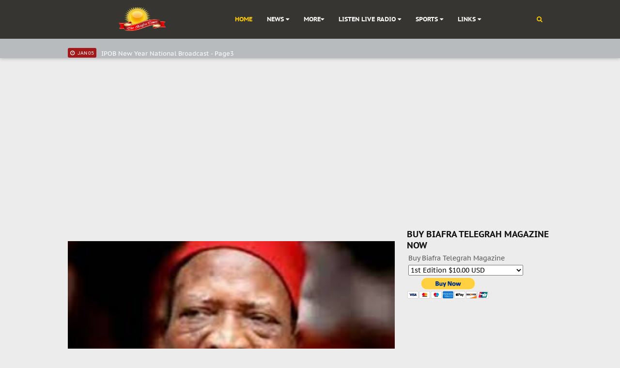

--- FILE ---
content_type: text/html; charset=UTF-8
request_url: http://www.thebiafratimes.co/2015/07/the-igbo-elites-that-lives-in-lagos-and.html
body_size: 58527
content:
<!DOCTYPE html>
<html class='v2' dir='ltr' xmlns='http://www.w3.org/1999/xhtml' xmlns:b='http://www.google.com/2005/gml/b' xmlns:data='http://www.google.com/2005/gml/data' xmlns:expr='http://www.google.com/2005/gml/expr'>
<head>
<link href='https://www.blogger.com/static/v1/widgets/335934321-css_bundle_v2.css' rel='stylesheet' type='text/css'/>
<script async='async' data-ad-client='ca-pub-1334072329832035' src='https://pagead2.googlesyndication.com/pagead/js/adsbygoogle.js'></script>
<meta content='3B-hu87gKg7V4TZadFpKOLbJpSaE1s-tCKY5upBIxXY' name='google-site-verification'/>
<meta content='13A558BC301DD837CCE6F9C64F5CBD07' name='msvalidate.01'/>
<script src='http://jwpsrv.com/library/4+R8PsscEeO69iIACooLPQ.js'></script>
<script>jwplayer.key="dzsO+ViAkwlMIP5yJ5XB1FYuiEkeM5idQftMntbc3II="</script>
<script src='http://jwpsrv.com/library/4+R8PsscEeO69iIACooLPQ.js'></script>
<script>jwplayer.key="dzsO+ViAkwlMIP5yJ5XB1FYuiEkeM5idQftMntbc3II="</script>
<meta content='width=device-width,initial-scale=1.0,minimum-scale=1.0,maximum-scale=1.0' name='viewport'/>
<meta content='text/html; charset=UTF-8' http-equiv='Content-Type'/>
<meta content='blogger' name='generator'/>
<link href='http://www.thebiafratimes.co/favicon.ico' rel='icon' type='image/x-icon'/>
<link href='http://www.thebiafratimes.co/2015/07/the-igbo-elites-that-lives-in-lagos-and.html' rel='canonical'/>
<link rel="alternate" type="application/atom+xml" title="The Biafra Times - Atom" href="http://www.thebiafratimes.co/feeds/posts/default" />
<link rel="alternate" type="application/rss+xml" title="The Biafra Times - RSS" href="http://www.thebiafratimes.co/feeds/posts/default?alt=rss" />
<link rel="service.post" type="application/atom+xml" title="The Biafra Times - Atom" href="https://www.blogger.com/feeds/666638428123352848/posts/default" />

<link rel="alternate" type="application/atom+xml" title="The Biafra Times - Atom" href="http://www.thebiafratimes.co/feeds/3831384938302220103/comments/default" />
<!--Can't find substitution for tag [blog.ieCssRetrofitLinks]-->
<link href='https://blogger.googleusercontent.com/img/b/R29vZ2xl/AVvXsEgeaI4WKWnXWppW7JiG7H-QxYj29wThwMtBnN3B5Zr5APujnjxw6_8r9nPXyVP5d0m-zxeB0btSz-4_ONtLTBgl8F2PsJZSnx9VpepvhOcsF-ewsJsUZRGrtDwX4RZhYW4tp4Rau8ECwY4/s640/igbo-ben.jpg' rel='image_src'/>
<meta content='http://www.thebiafratimes.co/2015/07/the-igbo-elites-that-lives-in-lagos-and.html' property='og:url'/>
<meta content='The Igbo elite’s that lives in Lagos and Abuja, Don’t humiliate Jonathan, warns Buhari' property='og:title'/>
<meta content='Biafra Times' property='og:description'/>
<meta content='https://blogger.googleusercontent.com/img/b/R29vZ2xl/AVvXsEgeaI4WKWnXWppW7JiG7H-QxYj29wThwMtBnN3B5Zr5APujnjxw6_8r9nPXyVP5d0m-zxeB0btSz-4_ONtLTBgl8F2PsJZSnx9VpepvhOcsF-ewsJsUZRGrtDwX4RZhYW4tp4Rau8ECwY4/w1200-h630-p-k-no-nu/igbo-ben.jpg' property='og:image'/>
<title>
The Igbo elite&#8217;s that lives in Lagos and Abuja, Don&#8217;t humiliate Jonathan, warns Buhari
          | 
          The Biafra Times
</title>
<link href='/favicon.ico' rel='icon' type='image/x-icon'/>
<meta content='https://blogger.googleusercontent.com/img/b/R29vZ2xl/AVvXsEgeaI4WKWnXWppW7JiG7H-QxYj29wThwMtBnN3B5Zr5APujnjxw6_8r9nPXyVP5d0m-zxeB0btSz-4_ONtLTBgl8F2PsJZSnx9VpepvhOcsF-ewsJsUZRGrtDwX4RZhYW4tp4Rau8ECwY4/s640/igbo-ben.jpg' property='og:image'/>
<link href='https://maxcdn.bootstrapcdn.com/font-awesome/4.4.0/css/font-awesome.min.css' rel='stylesheet'/>
<link href='https://fonts.googleapis.com/css?family=PT+Sans+Caption:400,700|Roboto:400,900,700' rel='stylesheet'/>
<script src="https://ajax.googleapis.com/ajax/libs/jquery/2.0.0/jquery.min.js"></script>
<style type='text/css'>@font-face{font-family:'PT Sans Caption';font-style:normal;font-weight:400;font-display:swap;src:url(//fonts.gstatic.com/s/ptsanscaption/v20/0FlMVP6Hrxmt7-fsUFhlFXNIlpcadw_xcy4.woff2)format('woff2');unicode-range:U+0460-052F,U+1C80-1C8A,U+20B4,U+2DE0-2DFF,U+A640-A69F,U+FE2E-FE2F;}@font-face{font-family:'PT Sans Caption';font-style:normal;font-weight:400;font-display:swap;src:url(//fonts.gstatic.com/s/ptsanscaption/v20/0FlMVP6Hrxmt7-fsUFhlFXNIlpcafg_xcy4.woff2)format('woff2');unicode-range:U+0301,U+0400-045F,U+0490-0491,U+04B0-04B1,U+2116;}@font-face{font-family:'PT Sans Caption';font-style:normal;font-weight:400;font-display:swap;src:url(//fonts.gstatic.com/s/ptsanscaption/v20/0FlMVP6Hrxmt7-fsUFhlFXNIlpcadA_xcy4.woff2)format('woff2');unicode-range:U+0100-02BA,U+02BD-02C5,U+02C7-02CC,U+02CE-02D7,U+02DD-02FF,U+0304,U+0308,U+0329,U+1D00-1DBF,U+1E00-1E9F,U+1EF2-1EFF,U+2020,U+20A0-20AB,U+20AD-20C0,U+2113,U+2C60-2C7F,U+A720-A7FF;}@font-face{font-family:'PT Sans Caption';font-style:normal;font-weight:400;font-display:swap;src:url(//fonts.gstatic.com/s/ptsanscaption/v20/0FlMVP6Hrxmt7-fsUFhlFXNIlpcaeg_x.woff2)format('woff2');unicode-range:U+0000-00FF,U+0131,U+0152-0153,U+02BB-02BC,U+02C6,U+02DA,U+02DC,U+0304,U+0308,U+0329,U+2000-206F,U+20AC,U+2122,U+2191,U+2193,U+2212,U+2215,U+FEFF,U+FFFD;}@font-face{font-family:'PT Sans Caption';font-style:normal;font-weight:700;font-display:swap;src:url(//fonts.gstatic.com/s/ptsanscaption/v20/0FlJVP6Hrxmt7-fsUFhlFXNIlpcSwSrkQQ-v_38.woff2)format('woff2');unicode-range:U+0460-052F,U+1C80-1C8A,U+20B4,U+2DE0-2DFF,U+A640-A69F,U+FE2E-FE2F;}@font-face{font-family:'PT Sans Caption';font-style:normal;font-weight:700;font-display:swap;src:url(//fonts.gstatic.com/s/ptsanscaption/v20/0FlJVP6Hrxmt7-fsUFhlFXNIlpcSwSrkSA-v_38.woff2)format('woff2');unicode-range:U+0301,U+0400-045F,U+0490-0491,U+04B0-04B1,U+2116;}@font-face{font-family:'PT Sans Caption';font-style:normal;font-weight:700;font-display:swap;src:url(//fonts.gstatic.com/s/ptsanscaption/v20/0FlJVP6Hrxmt7-fsUFhlFXNIlpcSwSrkQg-v_38.woff2)format('woff2');unicode-range:U+0100-02BA,U+02BD-02C5,U+02C7-02CC,U+02CE-02D7,U+02DD-02FF,U+0304,U+0308,U+0329,U+1D00-1DBF,U+1E00-1E9F,U+1EF2-1EFF,U+2020,U+20A0-20AB,U+20AD-20C0,U+2113,U+2C60-2C7F,U+A720-A7FF;}@font-face{font-family:'PT Sans Caption';font-style:normal;font-weight:700;font-display:swap;src:url(//fonts.gstatic.com/s/ptsanscaption/v20/0FlJVP6Hrxmt7-fsUFhlFXNIlpcSwSrkTA-v.woff2)format('woff2');unicode-range:U+0000-00FF,U+0131,U+0152-0153,U+02BB-02BC,U+02C6,U+02DA,U+02DC,U+0304,U+0308,U+0329,U+2000-206F,U+20AC,U+2122,U+2191,U+2193,U+2212,U+2215,U+FEFF,U+FFFD;}@font-face{font-family:'Roboto';font-style:normal;font-weight:400;font-stretch:100%;font-display:swap;src:url(//fonts.gstatic.com/s/roboto/v50/KFOMCnqEu92Fr1ME7kSn66aGLdTylUAMQXC89YmC2DPNWubEbVmZiArmlw.woff2)format('woff2');unicode-range:U+0460-052F,U+1C80-1C8A,U+20B4,U+2DE0-2DFF,U+A640-A69F,U+FE2E-FE2F;}@font-face{font-family:'Roboto';font-style:normal;font-weight:400;font-stretch:100%;font-display:swap;src:url(//fonts.gstatic.com/s/roboto/v50/KFOMCnqEu92Fr1ME7kSn66aGLdTylUAMQXC89YmC2DPNWubEbVmQiArmlw.woff2)format('woff2');unicode-range:U+0301,U+0400-045F,U+0490-0491,U+04B0-04B1,U+2116;}@font-face{font-family:'Roboto';font-style:normal;font-weight:400;font-stretch:100%;font-display:swap;src:url(//fonts.gstatic.com/s/roboto/v50/KFOMCnqEu92Fr1ME7kSn66aGLdTylUAMQXC89YmC2DPNWubEbVmYiArmlw.woff2)format('woff2');unicode-range:U+1F00-1FFF;}@font-face{font-family:'Roboto';font-style:normal;font-weight:400;font-stretch:100%;font-display:swap;src:url(//fonts.gstatic.com/s/roboto/v50/KFOMCnqEu92Fr1ME7kSn66aGLdTylUAMQXC89YmC2DPNWubEbVmXiArmlw.woff2)format('woff2');unicode-range:U+0370-0377,U+037A-037F,U+0384-038A,U+038C,U+038E-03A1,U+03A3-03FF;}@font-face{font-family:'Roboto';font-style:normal;font-weight:400;font-stretch:100%;font-display:swap;src:url(//fonts.gstatic.com/s/roboto/v50/KFOMCnqEu92Fr1ME7kSn66aGLdTylUAMQXC89YmC2DPNWubEbVnoiArmlw.woff2)format('woff2');unicode-range:U+0302-0303,U+0305,U+0307-0308,U+0310,U+0312,U+0315,U+031A,U+0326-0327,U+032C,U+032F-0330,U+0332-0333,U+0338,U+033A,U+0346,U+034D,U+0391-03A1,U+03A3-03A9,U+03B1-03C9,U+03D1,U+03D5-03D6,U+03F0-03F1,U+03F4-03F5,U+2016-2017,U+2034-2038,U+203C,U+2040,U+2043,U+2047,U+2050,U+2057,U+205F,U+2070-2071,U+2074-208E,U+2090-209C,U+20D0-20DC,U+20E1,U+20E5-20EF,U+2100-2112,U+2114-2115,U+2117-2121,U+2123-214F,U+2190,U+2192,U+2194-21AE,U+21B0-21E5,U+21F1-21F2,U+21F4-2211,U+2213-2214,U+2216-22FF,U+2308-230B,U+2310,U+2319,U+231C-2321,U+2336-237A,U+237C,U+2395,U+239B-23B7,U+23D0,U+23DC-23E1,U+2474-2475,U+25AF,U+25B3,U+25B7,U+25BD,U+25C1,U+25CA,U+25CC,U+25FB,U+266D-266F,U+27C0-27FF,U+2900-2AFF,U+2B0E-2B11,U+2B30-2B4C,U+2BFE,U+3030,U+FF5B,U+FF5D,U+1D400-1D7FF,U+1EE00-1EEFF;}@font-face{font-family:'Roboto';font-style:normal;font-weight:400;font-stretch:100%;font-display:swap;src:url(//fonts.gstatic.com/s/roboto/v50/KFOMCnqEu92Fr1ME7kSn66aGLdTylUAMQXC89YmC2DPNWubEbVn6iArmlw.woff2)format('woff2');unicode-range:U+0001-000C,U+000E-001F,U+007F-009F,U+20DD-20E0,U+20E2-20E4,U+2150-218F,U+2190,U+2192,U+2194-2199,U+21AF,U+21E6-21F0,U+21F3,U+2218-2219,U+2299,U+22C4-22C6,U+2300-243F,U+2440-244A,U+2460-24FF,U+25A0-27BF,U+2800-28FF,U+2921-2922,U+2981,U+29BF,U+29EB,U+2B00-2BFF,U+4DC0-4DFF,U+FFF9-FFFB,U+10140-1018E,U+10190-1019C,U+101A0,U+101D0-101FD,U+102E0-102FB,U+10E60-10E7E,U+1D2C0-1D2D3,U+1D2E0-1D37F,U+1F000-1F0FF,U+1F100-1F1AD,U+1F1E6-1F1FF,U+1F30D-1F30F,U+1F315,U+1F31C,U+1F31E,U+1F320-1F32C,U+1F336,U+1F378,U+1F37D,U+1F382,U+1F393-1F39F,U+1F3A7-1F3A8,U+1F3AC-1F3AF,U+1F3C2,U+1F3C4-1F3C6,U+1F3CA-1F3CE,U+1F3D4-1F3E0,U+1F3ED,U+1F3F1-1F3F3,U+1F3F5-1F3F7,U+1F408,U+1F415,U+1F41F,U+1F426,U+1F43F,U+1F441-1F442,U+1F444,U+1F446-1F449,U+1F44C-1F44E,U+1F453,U+1F46A,U+1F47D,U+1F4A3,U+1F4B0,U+1F4B3,U+1F4B9,U+1F4BB,U+1F4BF,U+1F4C8-1F4CB,U+1F4D6,U+1F4DA,U+1F4DF,U+1F4E3-1F4E6,U+1F4EA-1F4ED,U+1F4F7,U+1F4F9-1F4FB,U+1F4FD-1F4FE,U+1F503,U+1F507-1F50B,U+1F50D,U+1F512-1F513,U+1F53E-1F54A,U+1F54F-1F5FA,U+1F610,U+1F650-1F67F,U+1F687,U+1F68D,U+1F691,U+1F694,U+1F698,U+1F6AD,U+1F6B2,U+1F6B9-1F6BA,U+1F6BC,U+1F6C6-1F6CF,U+1F6D3-1F6D7,U+1F6E0-1F6EA,U+1F6F0-1F6F3,U+1F6F7-1F6FC,U+1F700-1F7FF,U+1F800-1F80B,U+1F810-1F847,U+1F850-1F859,U+1F860-1F887,U+1F890-1F8AD,U+1F8B0-1F8BB,U+1F8C0-1F8C1,U+1F900-1F90B,U+1F93B,U+1F946,U+1F984,U+1F996,U+1F9E9,U+1FA00-1FA6F,U+1FA70-1FA7C,U+1FA80-1FA89,U+1FA8F-1FAC6,U+1FACE-1FADC,U+1FADF-1FAE9,U+1FAF0-1FAF8,U+1FB00-1FBFF;}@font-face{font-family:'Roboto';font-style:normal;font-weight:400;font-stretch:100%;font-display:swap;src:url(//fonts.gstatic.com/s/roboto/v50/KFOMCnqEu92Fr1ME7kSn66aGLdTylUAMQXC89YmC2DPNWubEbVmbiArmlw.woff2)format('woff2');unicode-range:U+0102-0103,U+0110-0111,U+0128-0129,U+0168-0169,U+01A0-01A1,U+01AF-01B0,U+0300-0301,U+0303-0304,U+0308-0309,U+0323,U+0329,U+1EA0-1EF9,U+20AB;}@font-face{font-family:'Roboto';font-style:normal;font-weight:400;font-stretch:100%;font-display:swap;src:url(//fonts.gstatic.com/s/roboto/v50/KFOMCnqEu92Fr1ME7kSn66aGLdTylUAMQXC89YmC2DPNWubEbVmaiArmlw.woff2)format('woff2');unicode-range:U+0100-02BA,U+02BD-02C5,U+02C7-02CC,U+02CE-02D7,U+02DD-02FF,U+0304,U+0308,U+0329,U+1D00-1DBF,U+1E00-1E9F,U+1EF2-1EFF,U+2020,U+20A0-20AB,U+20AD-20C0,U+2113,U+2C60-2C7F,U+A720-A7FF;}@font-face{font-family:'Roboto';font-style:normal;font-weight:400;font-stretch:100%;font-display:swap;src:url(//fonts.gstatic.com/s/roboto/v50/KFOMCnqEu92Fr1ME7kSn66aGLdTylUAMQXC89YmC2DPNWubEbVmUiAo.woff2)format('woff2');unicode-range:U+0000-00FF,U+0131,U+0152-0153,U+02BB-02BC,U+02C6,U+02DA,U+02DC,U+0304,U+0308,U+0329,U+2000-206F,U+20AC,U+2122,U+2191,U+2193,U+2212,U+2215,U+FEFF,U+FFFD;}</style>
<style id='page-skin-1' type='text/css'><!--
/*
-----------------------------------------------
Blogger Template Style
Name:   NewsPepper
Designer Url: http://www.emthemes.net - http://themeforest.net/user/fbtemplates/portfolio
----------------------------------------------- */
/* Variable definitions
====================
<Group description="Body" selector="body">
<Variable name="body.background" description="Body Background" type="color" default="#ffffff"/>
<Variable name="widget.background" description="Widgets Background" type="color" default="#ececec"/>
<Variable name="widget.shadow" description="Widgets Shadow" type="color" default="#cccccc"/>
<Variable name="body.font" description="Body Fonts" type="font" default="normal 14px Roboto, sans-serif"/>
<Variable name="medium.body.font" description="Medium Body Fonts" type="font" default="normal 13px Roboto, sans-serif"/>
<Variable name="small.body.font" description="Small Body Fonts" type="font" default="normal 12px Roboto, sans-serif"/>
<Variable name="xsmall.body.font" description="X-Small Body Fonts" type="font" default="normal 11px Roboto, sans-serif"/>
</Group>
<Group description="Widgets" selector="widgets">
<Variable name="meta.background" description="Meta Background" type="color" default="#eb0254"/>
<Variable name="meta.hover.background" description="Meta Hover Background" type="color" default="#ff9900"/>
<Variable name="comment.color" description="Comment Color" type="color" default="#ffffff"/>
<Variable name="img.hover.color" description="Hover Color" type="color" default="#ffcc00"/>
<Variable name="meta.color" description="Meta Colors" type="color" default="#777777"/>
</Group>
<Group description="Header" selector="header">
<Variable name="picheader.bg.color" description="Header Background" type="color" default="#000000"/>
<Variable name="header.bg.color" description="Header" type="color" default="#eb0254"/>
<Variable name="header.font" description="Blog Title Font" type="font" default="bold 32px PT Sans Caption, sans-serif"/>
</Group>
<Group description="Menu" selector="menu">
<Variable name="link.color" description="Menu Link Color" type="color" default="#ffffff"/>
<Variable name="link.hover.color" description="Menu Home - Hover Color" type="color" default="#eb0254"/>
<Variable name="menu.font" description="Menu Fonts" type="font" default="bold 13px PT Sans Caption, sans-serif"/>
<Variable name="mega.background" description="Mega Menu Background" type="color" default="#eb0254"/>
</Group>
<Group description="Newsticker" selector="newsticker">
<Variable name="headline.bg.color" description="Headline Background" type="color" default="#fff"/>
<Variable name="headline.text.color" description="Headline Text Color" type="color" default="#eb0254"/>
<Variable name="headline.text.hover.color" description="Headline Text Hover Color" type="color" default="#000000"/>
<Variable name="headline.title.font" description="Headline Title Font" type="font" default="normal 15px PT Sans Caption, sans-serif"/>
</Group>
<Group description="Footer" selector="footer">
<Variable name="footer.background" description="Footer Background" type="color" default="#111111"/>
<Variable name="credits.background" description="Credits Background" type="color" default="#000000"/>
<Variable name="footerwidget.title.font" description="Footer Widget Title Font" type="font" default="bold 17px PT Sans Caption, sans-serif"/>
<Variable name="footer.title.font" description="Footer Title Font" type="font" default="normal 20px PT Sans Caption, sans-serif"/>
<Variable name="footerlink.title.font" description="Footer Link Title Font" type="font" default="normal 13px PT Sans Caption, sans-serif"/>
</Group>
<Group description="Text" selector="text">
<Variable name="text.color" description="Text Color" type="color" default="#555555"/>
<Variable name="title.color" description="Title Color" type="color" default="#111"/>
<Variable name="readmore.font" description="Read More Font" type="font" default="normal 22px Gotham, cursive"/>
</Group>
<Group description="Fonts" selector="fonts">
<Variable name="widget.title.font" description="Widgets Title Font" type="font" default="bold 18px PT Sans Caption, sans-serif"/>
<Variable name="xlarge.title.font" description="X-Large Title Fonts" type="font" default="bold 32px PT Sans Caption, sans-serif"/>
<Variable name="large.title.font" description="Large Title Fonts" type="font" default="normal 20px PT Sans Caption, sans-serif"/>
<Variable name="medium.title.font" description="Medium Title Fonts" type="font" default="normal 17px PT Sans Caption, sans-serif"/>
<Variable name="small.title.font" description="Small Title Fonts" type="font" default="normal 13px PT Sans Caption, sans-serif"/>
</Group>
<Group description="Back to Top" selector="backtotop">
<Variable name="back.background" description="Background Color" type="color" default="#eb0254"/>
<Variable name="back.hover.background" description="Hover Background" type="color" default="#ff9900"/>
<Variable name="back.link.color" description="Back to Top Link Color" type="color" default="#ffffff"/>
<Variable name="back.link.hover.color" description="Back to Top Hover Link Color" type="color" default="#000000"/>
</Group>
*/
/* Normalize
----------------------------------------------- */
button,input,select,textarea{font-family:inherit;font-size:100%;margin:0;}button,input{line-height:normal;}button,select{text-transform:none;}button,html input[type="button"],input[type="reset"],input[type="submit"]{-webkit-appearance:button;cursor:pointer;}button[disabled],html input[disabled]{cursor:default;}input[type="checkbox"],input[type="radio"]{box-sizing:border-box;padding:0;}input[type="search"]{-webkit-appearance:textfield;-moz-box-sizing:content-box;-webkit-box-sizing:content-box;box-sizing:content-box;}input[type="search"]::-webkit-search-cancel-button,input[type="search"]::-webkit-search-decoration{-webkit-appearance:none;}button::-moz-focus-inner,input::-moz-focus-inner{border:0;padding:0;}textarea{overflow:auto;vertical-align:top;}
h2 {-webkit-margin-before: 0;-webkit-margin-after: 0;-webkit-margin-start: 0px;-webkit-margin-end: 0px;}
#Attribution1,
#crosscol-wrapper,
.ContactForm,
#ContactForm1{display:none;}
.hide,
.feed-links{display:none;}
.section,
#main,
.widget,
.widget ul{margin:0;padding:0}
iframe{width:100%;height:290px;margin:10px 0;max-width:100%;frameborder:0;}
.sidebar iframe{margin-top:0;}
.post-summary{margin:0;padding:0;}
.latestpost{margin:0;padding:0;}
.latestpost h2{color:#111111;font:bold 18px PT Sans Caption, sans-serif;text-transform:uppercase;text-align:left;display:block;margin-bottom:2px;}
.widget h2{color:#111111;font:bold 18px PT Sans Caption, sans-serif;text-transform:uppercase;text-align:left;display:block;margin-bottom:3px;}
.overlay{position:absolute;top:0;left:0;width:100%;height:100%;background:rgba(0,0,0,0.3);-webkit-transition-duration: 1.0s;-moz-transition-duration: 1.0s;-o-transition-duration: 1.0s;}
.clain{position:relative;padding:15px 15px 0;width:80%;margin:-80px auto 0;text-align:center;background:#ececec;}
.clearfix:before,
.clearfix:after{content: "";display:table;}
.clearfix:after{clear:both;}
.clearfix{*zoom: 1;}
.big-ad-area h2{display:none;}
.big-ad-area,
.big-ad-area .widget{margin:0 0 -5px;padding:0;}
body {margin:0;padding:0;color:#555555;text-align: left;font:normal 14px Roboto, sans-serif;overflow-x: hidden;overflow-y: scroll;background:#ececec;-webkit-font-smoothing: antialiased;text-transform:none;}
a {color: #333;text-decoration: none;}
a:hover, a:focus {color: #000;text-decoration: none;}
/* Header
----------------------------------------------- */
.pic-header{margin:0;padding:0;height:80px;position:relative;background:#373532;}
#header-inner {background-position: center;margin-left: auto;margin-right: auto;}
#header {width:300px;height:80px;text-align:center;margin:0;color:#fff;padding:0;float:left;position:absolute;background:#373532;line-height:80px;}
#header:after{right:-80px;bottom:0;border:solid transparent;content:" ";height:0;width:0;position:absolute;pointer-events:none;border-bottom-color:#373532;border-width:80px;}
.header-right{width:728px;float:right;margin:0;padding:0;position:relative;z-index:10;}
.header-right .widget h2{display:none;}
#header .widget{margin:0;padding:0;}
#header h1 {margin:0;padding:0;font:bold 32px PT Sans Caption, sans-serif;text-transform:uppercase;line-height:80px;z-index:1;}
#header a {color:#fff;text-decoration:none;}
#header .description {margin:0;padding:0;color: #fff;font:normal 14px Roboto, sans-serif;text-transform:none;display:none;}
.descriptionwrapper{margin:0;padding:0;}
#header img{width:100%;max-width:240px;height:auto;max-height:50px;}
#header img {margin-left: auto;margin-right: auto;margin-top:15px;margin-bottom:0;z-index:1;}
#top-social{width:100%;height:40px;margin:0 auto;padding:0;float:none;background:#b8bbbd;box-shadow: 0 0 8px rgba(0, 0, 0, 0.3);}
#top-social .widget{margin:0;padding:0;}
.top-social h2{display:none;}
.top-social .widget{margin:0;padding:0;}
/* Outer-Wrapper
----------------------------------------------- */
.secondary-content{width:675px;margin:0;padding:0 0;float:left;}
#outer-wrapper {width: 100%;margin: 0 auto;padding:0;text-align:left;}
#main-wrapper {padding:9px 0 13px;position:relative;width: 675px;float: left;}
#sidebar-wrapper {padding-top:10px;width: 300px;float:right;margin-top:14px;margin-bottom:5px;}
.container{padding-right:15px;padding-left:15px;margin-right:auto;margin-left:auto;position:relative;width:970px;}
.container-fluid{padding-right:15px;padding-left:15px;margin-right:auto;margin-left:auto;}
.row{margin-right:-15px;margin-left:-15px;}
/* Posts
----------------------------------------------- */
h2.date-header {display:none;}
#post-header{width:100%;height:400px;background:50% no-repeat;background-size:cover;margin:43px 0 0;padding:0;}
.post {width:100%;margin:20px 0 0 0;padding:0 0 20px;}
h2.entry-title{display:block;padding-bottom:20px;}
.post h2 {font:bold 32px PT Sans Caption, sans-serif;text-transform:none;margin:0;padding:0 0 10px;line-height:1.2em;color:#111111;}
.clain h2.post-title{color:#111111!important;text-shadow:none;text-align:center;-webkit-transition-duration: 1.0s;-moz-transition-duration: 1.0s;-o-transition-duration: 1.0s;}
.clain h2.post-title:hover{color:#ffcc00!important;}
.post h2 a {display:block;text-decoration:none;color:#111111;}
.post-body {margin:0 0 .75em;line-height:1.6em;}
.post-body img{display:none;}
.fluid-width-video-wrapper{margin:20px 0;height:10px;}
.post img{margin:10px 0;padding:0;max-width:100%;height:auto;}
.post-icons .item-control img{width:18px;height:18px;}
.post-body blockquote {line-height:1.3em;}
.post blockquote {margin:1em 20px;}
.post blockquote p {margin:.75em 0;}
.title-border{width:70px;height:3px;background:#000;display:none;}
.meta,
.post-meta{margin:-10px 0 0;padding:0;color:#777777;font:normal 13px PT Sans Caption, sans-serif;}
.meta .title-border{margin:20px 0;}
pre {margin: 5px 0 20px 0;line-height: 1.5em;padding: 15px 15px;overflow: auto;background:#ffffff;-moz-box-shadow: 1px 1px 2px rgba(0,0,0,.25);-webkit-box-shadow: 1px 1px 2px rgba(0,0,0,.25);-o-box-shadow: 1px 1px 2px rgba(0,0,0,.25);-ms-box-shadow: 1px 1px 2px rgba(0,0,0,.25);color:#666;font-family:PT Sans Caption;font-size:14px;font-weight:400;}
blockquote {background:#eee;border-top:1px solid #ccc;border-right:1px solid #ccc;border-bottom:1px solid #ccc;margin:1em 20px;position:relative;font-family:Georgia;font-size:16px;line-height:24px;border-left:3px solid #2f88d6;font-weight:400;padding:20px;font-style:italic;color:#ff0000;}
blockquote p {margin:.75em 0;}
/* Related Posts
-----------------------------------------------*/
.related-posts{clear:both;margin:20px 0 0 0;width:100%;}
.related-posts h3{font-family: PT Sans Caption, sans-serif;font-size:25px;font-weight:700;text-transform:uppercase;line-height:30px;padding:20px 0 10px;color:#111111;}
.related-posts .title-border{margin:20px 0;}
.related-posts ul{margin-bottom:20px;padding:0;}
.related-posts ul li{list-style:none;overflow:hidden;float:left;margin:0 0 0 20px;width:211.5px; font-size:13px;}
.related-posts ul li:first-child{margin:0;}
.related-posts li .thumbR{width:211.5px; height:130px;z-index:1;overflow:hidden;background:#000;}
.related-posts img{width: 100%;height: auto;min-height:130px;float:left;margin:0;opacity:0.7;-webkit-transition-duration: 1.0s;-moz-transition-duration: 1.0s;-o-transition-duration: 1.0s;}
.related-posts img:hover{opacity:1;}
.related-posts li .thumb img{height:auto;width:100%;padding: 0px;}
.related-posts li{margin:0;padding:0;}
.related-posts ul li .title {background:#ececec;width:90%;margin:0 auto;text-transform:none;text-align:center!important;padding:0;color:#111111!important;text-decoration:none!important;}
.related-posts li .title a{font-weight:400;color:#111111;-webkit-transition-duration: 1.0s;-moz-transition-duration: 1.0s;-o-transition-duration: 1.0s;}
.related-posts li .title a:hover{color:#ffcc00;}
.related-posts ul li .title span{padding:1px;position:relative;margin:0 auto;}
.related-posts ul li .title span h4{color:#111111;font:normal 13px PT Sans Caption, sans-serif;line-height:1.2em;padding:0 8px;margin:-30px 0 0;list-style:none;outline: none;border:none;background:#ececec;}
/* Blog Pager
----------------------------------------------- */
#blog-pager-newer-link {float: left;}
#blog-pager-newer-link a {color:#111111;}
#blog-pager-newer-link a:hover {text-decoration:none;color:#ffcc00;}
#blog-pager-older-link {float: right;}
#blog-pager-older-link a {color:#111111;}
#blog-pager-older-link a:hover {text-decoration:none;color:#ffcc00;}
#blog-pager {color:#000;text-align:center;margin-top:20px;font:normal 17px PT Sans Caption, sans-serif;background:#fff;padding:20px;border:double #ddd;}
/* Comments
----------------------------------------------- */
#comments{width:100%;text-align:left;padding:10px 0 0;margin-top:0;}
#comments h3{font-family: PT Sans Caption, sans-serif;font-size:25px;font-weight:700;text-transform:uppercase;line-height:30px;padding-top:20px;color:#111111;}
#comments .title-border{margin:20px 0;}
#comments h4{display:inline;padding:10px;line-height:40px}
#comments h4,.comments .comment-header,.comments .comment-thread.inline-thread .comment{position:relative}
#comments h4,.comments .continue a{background:#000;}
#comments h4,.comments .user a,.comments .continue a{font:normal 13px Roboto, sans-serif;}
#comments h4,.comments .continue a{font-weight:normal;color:#fff}
#comments h4:after{content:"";position:absolute;bottom:-10px;left:10px;border-top:10px solid #000;border-right:20px solid transparent;width:0;height:0;line-height:0}
#comments .avatar-image-container img{background:#fff;border:0;padding:0;}
.comment-thread{font:normal 14px Roboto, sans-serif;}
.comment-thread a{color:#777}
.comment-thread ol{margin:0 0 20px}
.comment-thread .comment-content a,.comments .user a,.comments .comment-thread.inline-thread .user a{color:#000;font:normal 13px Roboto, sans-serif;}
.comments .datetime{display:none;}
.comments .avatar-image-container,.comments .avatar-image-container img{width:60px;max-width:60px;height:60px;max-height:60px}
.comments .comment-block,.comments .comments-content .comment-replies,.comments .comment-replybox-single{margin-left:60px}
.comments .comment-block,.comments .comment-thread.inline-thread .comment{border:1px solid #ddd;background:#ffffff;padding:20px;}
.comments .comments-content .comment{margin:15px 0 0;padding:0;width:100%;line-height:1em}
.comments .comments-content .icon.blog-author{position:absolute;top:-20px;right:-20px;margin:0;background-image: url(https://blogger.googleusercontent.com/img/b/R29vZ2xl/AVvXsEh16YjRyQMrLkw-jgXxzAmAyLvqW6ieCqY377c35wvFcJUFlYPDYBzxqnzAhL5eLo6lN6Th5D7KyLcoBHPlcKKDg-rWfv9kjJeb_ViY3h4vgkrBLYQiPyceC3JcLhUgsrqOaH7vQhpzVBTT/s1600/comment-author-blue.gif);width:36px;height:36px;}
.comments .comment .comment-actions a {background:#000;padding:4px 12px;color:#fff;font-size:11px;font-weight:300;text-transform:uppercase;border-radius:3px;}
.comments .comment .comment-actions .item-control {margin-left:3px;}
.comments .comments-content .inline-thread{padding:0 0 0 20px}
.comments .comments-content .comment-replies{margin-top:0;}
.comments .comment-content{background:#ececec;border:1px solid #ddd;padding:10px;font:normal 14px Roboto, sans-serif;font-style:italic;line-height:1.4em;margin-bottom:10px!important;}
.comments .comment-thread.inline-thread{background:transparent}
.comments .comment-thread.inline-thread .comment{width:auto}
.comments .comment-thread.inline-thread .comment:after{content:"";position:absolute;top:10px;left:-20px;width:10px;height:0px}
.comments .comment-thread.inline-thread .comment .comment-block{border:0;background:transparent;padding:0}
.comments .comment-thread.inline-thread .comment-block{margin-left:75px}
.comments .comment-thread.inline-thread .user a{font-size:13px}
.comments .comment-thread.inline-thread .avatar-image-container,.comments .comment-thread.inline-thread .avatar-image-container img{width:60px;max-width:60px;height:60px;max-height:60px;}
.comments .continue{border-top:0;width:100%}
.comments .continue a{padding:10px 0;text-align:center}
.comment .continue{display:none}
#comment-editor{background:#fff;width:100%!important;}
.comment-form{width:100%;max-width:100%;}
/* Sidebar Content
----------------------------------------------- */
.sidebar {color: #555555;line-height: 1.4em;margin:2px 0 0 0;padding:0;font-family: PT Sans Caption, sans-serif;}
.left-sidebar ul,
.sidebar ul {list-style:none;margin:0 0 0;padding:0 0 0;}
.sidebar li {display:block;margin:0 0 0;padding:0 0 0;}
.sidebar .clearfix {margin:0;padding:0;}
.left-sidebar .widget{width:100%;margin:0 0 15px;color:#555555;padding:0;}
.sidebar .widget{width:100%;margin:0 0 25px;color:#555555;padding:0;}
.left-sidebar .widget-content,
.sidebar .widget-content{padding:0;}
.left-sidebar .widget h2,
.sidebar .widget h2{color:#111111;font:bold 18px PT Sans Caption, sans-serif;text-transform:uppercase;text-align:left;display:block;margin-bottom:3px;}
/* Popular Posts
----------------------------------------------- */
.sidebar .item-snippet{font:normal 12px Roboto, sans-serif;color:#555555;line-height:1.5em;}
#PopularPosts1 img, #PopularPosts2 img {float:left;margin:0;width:100%;height:auto;min-height:72px;}
.PopularPosts .item-thumbnail {width:100px;height:72px;overflow:hidden;margin-right:10px;margin-bottom:8px;}
#PopularPosts1 .item-title{font:normal 17px PT Sans Caption, sans-serif;line-height:1.2em;}
.PopularPosts .widget-content ul li {list-style-type: none;margin:0;}
.PopularPosts .widget-content {padding-bottom:5px;}
.PopularPosts .item-control{display:none;}
.sidebar .PopularPosts .widget-content li .item-title a{line-height:1.2em;font:normal 17px PT Sans Caption, sans-serif;color:#fff;width:80%;position:absolute;bottom:100px;left:15px;text-shadow:1px 1px 0 rgba(0,0,0,0.9);}
.sidebar .PopularPosts .item-thumbnail{width:100%;height:170px;margin-bottom:15px;position:relative;}
.sidebar .PopularPosts .item-thumbnail:hover .overlay{background:none;}
.sidebar .PopularPosts .widget-content ul li:hover .item-title a{color: #ffcc00;text-shadow:1px 1px 0 rgba(0,0,0,0.9);}
.sidebar .PopularPosts .item-snippet{line-height:1.5em;font:normal 12px Roboto, sans-serif;color:#555555;padding:15px;}
.sidebar .PopularPosts .widget-content ul li {background:#ffffff;margin-top:15px;padding:0;position:relative;-moz-box-shadow: 1px 1px 2px #cccccc;-webkit-box-shadow: 1px 1px 2px #cccccc;-o-box-shadow: 1px 1px 2px #cccccc;-ms-box-shadow: 1px 1px 2px #cccccc;}
.sidebar .PopularPosts .widget-content ul li:nth-child(1){margin-top:0;}
.PopularPosts .widget-content ul li:before{font-family:fontawesome;content:'\f005\f005';display:inline-block;position:absolute;color:#fc0;text-align:center;top:3px;left:12px;margin:9px 0;font-size:16px;padding:0;font-weight:normal;line-height:normal;transition:all .3s;z-index:1;}
.PopularPosts ul li:nth-child(1):before{font-family:fontawesome;content:'\f005\f005\f005\f005\f005';}
.PopularPosts ul li:nth-child(2):before{font-family:fontawesome;content:'\f005\f005\f005\f005\f006';}
.PopularPosts ul li:nth-child(3):before{font-family:fontawesome;content:'\f005\f005\f005\f006\f006';}
.PopularPosts ul li:nth-child(4):before{font-family:fontawesome;content:'\f005\f005\f006\f006\f006';}
.PopularPosts ul li:nth-child(5):before{font-family:fontawesome;content:'\f005\f006\f006\f006\f006';}
/* Abou Me
----------------------------------------------- */
.img-responsive{display:block;max-width:100%;height:auto;}
.about-info{text-align:center;position:relative;margin-top:-40px;}
.info-name{display:inline-block;padding:10px 15px 10px;background-color:#fff;position:relative;font-family:PT Sans Caption, sans-serif;font-size:18px;color:#333;border-bottom:1px solid #eee;font-weight:700;}
.info-description{padding:0px 35px 0;margin-bottom:20px;color:#555555;font-size:12px;}
.about-social{float:right;}
.about-social a{float:left;border:1px solid #8A8A8A;width:43px;height:43px;text-align:center;line-height:43px;margin:0 2.5px 5px;font-size:18px;}
/* Archive
----------------------------------------------- */
.BlogArchive #ArchiveList ul li{list-style: none;display: block;padding: 5px 0 5px 15px;text-decoration: none;text-shadow: -1px -1px 0 #EEEEEE;}
#BlogArchive1_ArchiveMenu {width: 100%;border: 1px solid #ccc;background: #fff;padding: 10px;}
/* Follow By E-mail By Bloggerever
----------------------------------------------- */
.follow-widget-message{color:#333;font:300 17px sans-serif;}
.follow-by-email-address{background:#ffffff;border:none!important;color:#555;padding:0 10px !important;height:40px !important;font-family: 'open sans', sans-serif;}
.follow-by-email-submit{background:#373532!important;display:block !important;height:40px !important;width:70px !important;margin:0 20px!important;}
/* Labels
----------------------------------------------- */
.list-label-widget-content li{float:left;width:42%;margin-right:2.5%;padding:7px 0 7px 20px;background: url(https://blogger.googleusercontent.com/img/b/R29vZ2xl/AVvXsEi0PPl3iclqLa51JXrbdPX0xpngG16hHHPwbhr7lBKyeyTgMoA4AqmCBmNFHAJIfIQ7BWO8lHzOg0DDlMCbGtIJ_9WgGHbdQQ0fB_ExGNwhD6MQvBLcSufOt3Ecgq4wD5lC8ARUKANtcGEK/s1600/bullet.png) no-repeat scroll 5px 9px;list-style-type: none;border-bottom:1px solid #222;}
footer .list-label-widget-content li a{font-size:12px!important;}
.list-label-widget-content li a{color:#555555;font-size:12px;font-family: PT Sans Caption, sans-serif;}
.cloud-label-widget-content .label-size {font-size: 100%;float: left;}
.cloud-label-widget-content .label-size a {color: #555555;float: left;font-family: PT Sans Caption, sans-serif;font-size: 12px;margin: 0 5px 5px 0;padding: 5px 15px;text-decoration: none;border: 1px solid #999;}
footer .cloud-label-widget-content .label-size a {border: 1px solid #444;}
.label-size a:hover, .label-size:hover .label-count, .label-size:hover a {background-color: #111;color: #999;text-decoration: none;transition: all 0.2s ease-out 0s;}
.cloud-label-widget-content .label-size span {color: #999;float: left;font-size: 13px;margin: 0 5px 5px 0;padding: 5px;text-decoration: none;border: 1px solid #999;}
.cloud-label-widget-content .label-size span:first-child, .cloud-label-widget-content .label-size span:first-child span:nth-child(2) {background: #111;color: #999;}
/* Archive
----------------------------------------------- */
.BlogArchive #ArchiveList ul.flat li{padding:0 0 7px 20px;background: url(https://blogger.googleusercontent.com/img/b/R29vZ2xl/AVvXsEi0PPl3iclqLa51JXrbdPX0xpngG16hHHPwbhr7lBKyeyTgMoA4AqmCBmNFHAJIfIQ7BWO8lHzOg0DDlMCbGtIJ_9WgGHbdQQ0fB_ExGNwhD6MQvBLcSufOt3Ecgq4wD5lC8ARUKANtcGEK/s1600/bullet.png) no-repeat scroll 2px 5px;list-style-type: none;}
.BlogArchive #ArchiveList ul.flat li span{display:none;}
.BlogArchive #ArchiveList ul.flat li a{color:#999;font-size:13px;}
/* Ads 125 X 125
----------------------------------------------- */
.bannerHolder{width:300px;float:left;margin:0;margin-top:5px!important;padding:10px;}
#banner-items{margin:0 !important; margin-top:8px!important;padding:0}
#banner-items li{list-style:none;display:inline;margin:0;padding: 0;}
#banner-items li a{display:block;float:left;margin:0 0 10px 10px;padding:0}
#banner-items li a img{float:left;margin:0;padding:0}
/* Sidebar Recent Posts
----------------------------------------------- */
.topListimages{ position:relative;width:90px;height:90px;overflow:hidden;margin-right:0;margin-bottom:10px;margin-top:0;float:left;padding:0;}
.topListimages img {width:155%;height:auto;min-height:90px;margin-left:-23%;}
.cont.topLists figure{width:100%; float:left; position:relative;margin:0 0 0;padding:0;}
.cont.topLists figure .toptext{line-height:1.2em;}
.cont.topLists figure .toptext a{color:#111111;padding:0;font:normal 13px PT Sans Caption, sans-serif;margin-bottom:0;line-height:1.2em;}
.cont.topLists figure .toptext a:hover{color:#ffcc00;}
.sidebar .cont.topLists figure .toptext a{font-size:13px;line-height:1.0em!important;}
figcaption{position:relative;background:#ffffff;height:70px;overflow:hidden;padding:10px 10px;-moz-box-shadow: 1px 1px 2px #cccccc;-webkit-box-shadow: 1px 1px 2px #cccccc;-o-box-shadow: 1px 1px 2px #cccccc;-ms-box-shadow: 1px 1px 2px #cccccc;}
.topimages li{margin:0;padding:0;list-style:none;}
.topimages li:hover .overlay{background:none;}
.left-sidebar .topListimages{width:100%;height:170px;margin-bottom:0;position:relative;}
.left-sidebar figcaption{height:auto;margin-bottom:15px!important;}
.left-sidebar .topimages li{margin:0;padding:0;}
.left-sidebar .cap-comment{background:none;color:#ffffff;font-size:10px;padding:0;position:absolute;top:10px;right:10px;z-index:9;-webkit-transition-duration: 1.0s;-moz-transition-duration: 1.0s;-o-transition-duration: 1.0s;}
.left-sidebar .cap-comment .fa{font-size:14px;}
.left-sidebar .cap-date,
.left-sidebar .cap-category{background:#a31919;padding:4px 5px;float:left;font-size:9px!important;text-transform:none;margin-bottom:5px;-webkit-transition-duration: 1.0s;-moz-transition-duration: 1.0s;-o-transition-duration: 1.0s;-webkit-transition-duration: 1.0s;-moz-transition-duration: 1.0s;-o-transition-duration: 1.0s;}
.left-sidebar .topListimages:hover .cap-comment{color:#ffcc00;}
.left-sidebar .topListimages:hover .cap-date,
.left-sidebar .topListimages:hover .cap-category{background:#a31919;}
.left-sidebar .toptext p{color:#555555;font:normal 12px Roboto, sans-serif;margin:0;padding:0;line-height:1.4em;}
.left-sidebar .toptitle{position:absolute;bottom:10px;left:10px;padding:0;margin:0;width:85%;}
.left-sidebar .toptitle a{font:normal 13px PT Sans Caption, sans-serif;line-height:0;color:#fff;text-shadow:1px 1px 0 rgba(0,0,0,0.9);}
.left-sidebar .topListimages:hover .toptitle a{color:#ffcc00;}
.left-sidebar .topListimages img{width:155%;min-height:170px;margin-left:-23%;}
.sidebar .date-info{font-size:11px;}
.toptext .cap-comment{color:#ffffff!important;font-size:9px;padding:4px 5px;margin-top:5px;margin-left:3px;}
.toptext .cap-date{padding:4px 5px!important;float:left;font-size:9px;text-transform:none;margin-top:5px;}
#col-1 .toptext a,
#col-2 .toptext a{font:normal 13px PT Sans Caption, sans-serif;line-height:1.2em;}
.sidebar .toptext .cap-date,
#col-1 .cap-date,
#col-2 .cap-date{background:none;padding:0!important;color:#777777;font-size:10px;margin-top:0;margin-bottom:3px;}
.sidebar .toptext .cap-comment,
#col-1 .cap-comment,
#col-2 .cap-comment{background:none;padding:0!important;color:#777777!important;font-size:10px;float:right;margin-top:0;margin-bottom:3px;}
.sidebar .toptext .cap-comment .fa,
#col-1 .cap-comment .fa,
#col-2 .cap-comment .fa{font-size:14px;}
/* Contact Form
----------------------------------------------- */
.grid-left{width:327.5px;float:left;margin:0 0 20px;padding:0;}
.grid-right{width:327.5px;float:right;margin:0 0 20px;padding:0;}
.grid-msg{width:100%;max-width:100%;float:left;margin:0;}
#content .grid-left,
#content .grid-right{width:49%;margin:0;}
#content {position: relative;margin: 40px 0 0;z-index: 1;padding: 60px 60px 50px;border: 1px solid #383838;font-size:14px;color:#666;background: #D1D1D1; /* Old browsers */
background: -moz-repeating-linear-gradient(-45deg, #EFC1CB , #EFC1CB 30px, #F2F2F2 30px, #F2F2F2 40px, #C2E8F5 40px, #C2E8F5 70px,#F2F2F2 70px, #F2F2F2 80px); /* FF3.6+ */
background: -webkit-repeating-linear-gradient(-45deg, #EFC1CB , #EFC1CB 30px, #F2F2F2 30px, #F2F2F2 40px, #C2E8F5 40px, #C2E8F5 70px,#F2F2F2 70px, #F2F2F2 80px); /* FF3.6+ */
background: -o-repeating-linear-gradient(-45deg, #EFC1CB , #EFC1CB 30px, #F2F2F2 30px, #F2F2F2 40px, #C2E8F5 40px, #C2E8F5 70px,#F2F2F2 70px, #F2F2F2 80px); /* FF3.6+ */
background: repeating-linear-gradient(-45deg, #EFC1CB , #EFC1CB 30px, #F2F2F2 30px, #F2F2F2 40px, #C2E8F5 40px, #C2E8F5 70px,#F2F2F2 70px, #F2F2F2 80px); /* FF3.6+ */
-webkit-border-radius: 8px;-moz-border-radius: 8px;border-radius: 8px;-webkit-box-shadow: 0px 1px 6px #3F3F3F;-moz-box-shadow: 0px 1px 6px #3F3F3F;box-shadow: 0px 1px 6px #3F3F3F;}
#content:after {background: #fff;margin: 10px;position: absolute;content : " ";bottom: 0;left: 0;right: 0;top: 0;z-index: -1;border: 1px #E5E5E5 solid;-webkit-border-radius: 8px;-moz-border-radius: 8px;border-radius: 8px;}
.contact-form-name, .contact-form-email, .contact-form-email-message {max-width: 100%;width: 100%;font-weight:bold; line-height:1em;margin-bottom:15px; border-radius:3px;}
.contact-form-name {background: #fff url(https://blogger.googleusercontent.com/img/b/R29vZ2xl/AVvXsEjhOl2YySnn6Dx60oU8go2GfhIodynfNZAK0wAmFWYZmoPdzGCRhVGzsUGTMRMJLZhfIPmJ9DU4pP13zSt1RshyJwImPYWYQ1tfzIva9ATLBShStIOmPEuBWqY1CTrE-KHHLn78ga-Nd1k/s320/name.png) no-repeat 7px 8px;border: 1px solid #ddd;margin: 0 0 10px 0;display: block;color: #A0A0A0;max-height: 1000px;height:auto;padding: 10px 10px 10px 30px;}
.contact-form-email {background: #fff url(https://blogger.googleusercontent.com/img/b/R29vZ2xl/AVvXsEgL8VYrTeSSO99_sr2C9GBaFVuiW7S3uyjbItaNtQnlFuld4XTL8b8DWmcCeL0LKvb-91Q2_nrMuwvlzz7uf-pB65wXWSZDO8V9Ht-eIv2CZ75SXrWn-PZULy0x5JMwTIpNN9DeUeVVlFc/s320/email.png) no-repeat 7px 10px;border: 1px solid #ddd;margin: 0 0 10px 0;display: block;color: #A0A0A0;max-height: 1000px;height:auto;padding: 10px 10px 10px 30px;}
.contact-form-email-message {background: #fff;background-color: #fff;border: 1px solid #ddd;box-sizing: border-box;color: #A0A0A0;display: inline-block;font-family: arial;font-size: 12px;margin: 0;padding: 10px;vertical-align: top;width: 100%!important;}
.contact-form-button {height: 30px;line-height: 23px;font-weight:bold;border:none;margin-top:20px;width:100%;-webkit-border-radius: 3px;-moz-border-radius: 3px;border-radius: 3px;}
.contact-form-button {display: inline-block;*display: inline;vertical-align: baseline;margin: 20px 0 0;outline: none;cursor: pointer;text-align: center;text-decoration: none;font: 12px Roboto, sans-serif;padding: 7px 0;}
.button-color {color: #fff;background:trasparent;}
.contact-form-widget{font-size:13px;}
.contact-form-button-submit{background:#C2E8F5;background-color:#C2E8F5!important;border:none !important;}
.send{background:#EFC1CB;background-color:#EFC1CB!important;}
/* Footer
----------------------------------------------- */
.pic-footer{background:#111111;width:100%;margin:25px 0 0;padding:40px 0 0;position:relative;color:#888;}
.pic-container .widget{margin:0 0 20px 0;padding:0;}
footer p {color: #888;font-size:14px;}
.footer-widgets {padding:0;width: 100%;margin:0;}
.footer-widgets ul li a {color:#888;font-size:12px;font-weight:400;}
.footer-widgets .widget{width:100%;margin-right:0;margin-bottom:30px;color:#fff;}
.footer-widgets .widget h2{background:none;border-color: rgba(0,0,0,0.8);border-style: solid;border-width: 0 0 1px;box-shadow: 0 1px rgba(255,255,255,0.1);color:#fff;font:bold 17px PT Sans Caption, sans-serif;line-height:1.2em;text-transform:uppercase;text-align:left;display:block;margin-bottom:15px;padding:0 0 3px;}
.footer-widgets ul {margin:0;padding:0;list-style:none;}
.footer-widgets .item-title a {background:none!important;color:#888;font-size:13px;font-weight:400;}
.footer-widgets ul li a:visited {color:#888;}
.footer-widgets ul li a:hover {color:#888;}
.footer-widgets li{list-style:none;}
.footer-widgets li span {color:#888;font-weight:400;font-size:14px;letter-spacing:.2em;}
.footer-widgets .label-size a {color:#888;}
.f-widget {width: 31.5%;float: left;position: relative;color: #888;font-size:13px;margin-bottom: 25px;margin-right: 2.5%;padding-bottom:10px;}
.footer-widgets .last {float: left;position: relative;margin-right: 0;border:none;}
.footer-widgets .last .widget a {color:#888;}
.picfooter{width:100%;background:#000000;margin:0;padding:0;}
.credits{float:left;width:49%;margin:0;padding:0;color:#888;font-family:PT Sans Caption, sans-serif;text-align:left;font-size:11px;font-weight:400;line-height:35px;}
.credits a{color:#777;font-family:PT Sans Caption, sans-serif;font-weight:400;font-size:11px;}
/* Featured Post
----------------------------------------------- */
.footer-widgets .FeaturedPost h2{margin:0 0 10px 0;}
.footer-widgets .FeaturedPost h3 a{color:#fc0;font:normal 20px PT Sans Caption, sans-serif;line-height:1.2em;}
.footer-widgets .FeaturedPost p{margin:5px 0 0;padding:0;font-size:13px;}
.footer-widgets .FeaturedPost .image{margin:0 0 5px;}
/* Random Posts
----------------------------------------------- */
.random-posts ul li{padding:7px 0;border-bottom:1px solid #222;}
.random-posts ul li a{font:normal 13px PT Sans Caption, sans-serif;line-height:1.2em;}
.random-posts ul li a:hover{color:#fc0;}
/* Headline
----------------------------------------------- */
.headline-wrapper{display:none;position:relative;height:25px;margin:0 auto;padding:5px 0 9px;background:#b8bbbd;width:100%;box-shadow: 0 0 8px rgba(0, 0, 0, 0.3);}
#headline {margin:0 auto;width:100%;padding:0;list-style:none;position:relative;}
#headline .headline-left{width:49%;float:left;position:relative;margin-left:0;overflow:hidden;}
#headline .search-section{width:40%;float:right;margin:7px 5px 0 0;padding:0;}
#nav{float:left;margin:0 auto;width:auto;}
#nav .widget h2{display:none;}
#nav ul{float:left;width:auto;margin:0;padding:0;list-style-type:none}
#nav ul li{float:left;}
#nav ul li a,#nav ul li a:visited{border-right:1px solid #eee;float:left;padding:0 15px 2px;color:#111;font:bold 13px PT Sans Caption, sans-serif;text-transform:uppercase;line-height:22px;}
#nav ul li a:hover,
.selected a{color:#ffcc00!important;text-decoration:none;}
.searchbutton{position:absolute;right:0;top:0;display:none;}
.searchbutton,
#menu li.searchbutton {background:none;margin:0;padding:0 20px;text-transform:Capitalize;height:80px;line-height:80px;cursor:pointer;z-index:93;float:right;}
.searchbutton.active,
#menu li.searchbutton.active {background:#373532;color:#fff;line-height:80px;}
.searchbutton:after,
#menu li.searchbutton:after {content:"\f002";font-family:FontAwesome;font-style:normal;font-weight:normal;text-decoration:none;color:#ffcc00;position:relative;}
.searchbutton.active:after,
#menu li.searchbutton.active:after {content:"\f00d";font-family:FontAwesome;font-style:normal;font-weight:normal;text-decoration:none;color:#fff;}
/* Search
----------------------------------------------- */
#search{background:#fff url(https://blogger.googleusercontent.com/img/b/R29vZ2xl/AVvXsEhOh2FM8sNpdAThI84C2-_gd6pbSVR_EJcoNxhXEv8vDREwIBcRfjxIzmvxBIgcLiZWuceGCOZPt0uwMkZXzS-ghfNF7l56wfOUkKBbGZ67A4j42YqBrMv4Ruksn26hZ-EGgPKAIPCI_3ma/s1600/search.png) 95% 50% no-repeat;text-align:left;padding:5px 10px 5px 6px;width:250px;float:right;margin-top:-7px;border: 1px solid rgba(0,0,0,0.15);border-radius:15px;box-shadow: inset 0 0 5px rgba(0,0,0, 0.1), rgba(255,255,255,0.15) 0 2px 0;}
#search #s{background:none;color:#333;border:0;width:100%;outline:none;margin:0;padding:0 0 0 5px;font-size:12px;}
#content-search{width:250px;padding:10px 0;}
/* News Ticker
----------------------------------------------- */
@keyframes ticker{0%{margin-top:0}10%{margin-top:-40px}20%{margin-top:-80px}30%{margin-top:-120px}40%{margin-top:-160px}50%{margin-top:-200px}60%{margin-top:-240px}70%{margin-top:-280px}80%{margin-top:-320px}90%{margin-top:-360px}100%{margin-top:0}}
.news{height:39px;margin:0;overflow:hidden;padding:0;-webkit-user-select:none;}
.news ul{float:left;padding-left:0;animation:ticker 35s cubic-bezier(1,0,.5,0)infinite;-webkit-user-select:none;}
.news ul li{line-height:33px;list-style:none}
.news ul li a{color:#ffffff;text-decoration:none;font:normal normal 13px PT Sans Caption;-webkit-font-smoothing:antialiased;-webkit-user-select:none;}
.news ul li a:hover{color:#000000;text-decoration:underline;}
.news ul:hover{animation-play-state:paused;}
.news span:hover+ul{animation-play-state:paused;}
.red{background:#b8bbbd;}
.news .cap-date{padding:1px 5px 0!important;margin-right:10px;margin-top:6px;line-height:19px;text-transform:uppercase;background:#a31919;border-radius:3px;}
.red .about-social a{border:none;float:left;width:30px;height:30px;text-align:center;line-height:30px;margin:5px 0 0 3px;font-size:18px;color:#fff;}
.about-social a.facebook{background-color:#3B5998;}
.about-social a.twitter{background-color:#00ACED;}
.about-social a.google{background-color:#D14836;}
/* Social Buttons
----------------------------------------------- */
.social-table{width:49%;float:right;margin:0;padding:0;}
.social-table h2{display:none;}
.social-table .widget{margin:0;padding:0;}
.fa-icon-wrap{text-align:right;margin:0;padding:0;line-height:35px;}
.fa-icon-wrap a:hover,.fa-icon-wrap a:active{color:#fff}
.fa-icon-wrap .fa{display:inline-block;font-size:13px;cursor:pointer;text-align:center;position:relative;z-index:1;color:#676d75;text-transform:uppercase;}
.fa-icon-wrap i.fa {background: none;margin:0;padding:0;font-size:13px;}
.fa-icon-wrap a{margin:0 5px;color:#fff;background:trasparent;font-weight:normal;display:inline-block;text-align:center;position:relative;}
.fa-icon-wrap a:hover{color:#f84242;}
.fa-icon-wrap a:hover i.fa{color:#fff;}
.video-preview{margin:0 auto;margin-bottom:20px;}
.read-more-link{margin:10px auto;font:normal 22px Gotham, cursive;}
.read-more-link a{display:block;color:#eb0254;text-decoration:none;}
.read-more-link a:hover{color:#000;}
/* Page Navigation
----------------------------------------------- */
.pagenav {clear:both;margin:15px 0 5px 0;padding:0;text-align:left;font-size:11px;}
.pagenav span,.pagenav a {padding:6px 10px;display:inline-block;background-color:#ffffff;-moz-box-shadow: 1px 1px 2px #cccccc;-webkit-box-shadow: 1px 1px 2px #cccccc;-o-box-shadow: 1px 1px 2px #cccccc;-ms-box-shadow: 1px 1px 2px #cccccc;color:#111;margin-left:0;margin-right:5px; transition:all .2s ease-out;}
.pagenav .pages {color:#111;margin-right:1px;}
.pagenav a {color:#111;}
.pagenav a:hover {color:#555555;text-decoration:none;}
.pagenav .current {color:#555555;}
.button{background:none;border:1px solid #555555;margin-top:30px;padding:7px 17px;font-size:12px;text-transform:uppercase;}
.button a{color:#555555;margin-top:30px;}
/* Featured Slider
----------------------------------------------- */
.slide-wrapper {width: 675px;margin: 7px 0 30px;padding: 0;}
.slide .widget{margin:0;}
.slide .widget h2{color:#111111;font:bold 18px PT Sans Caption, sans-serif;text-transform:uppercase;text-align:left;display:block;margin-bottom:3px;}
.slide .widget-content{margin-left:0;}
.slide ul {margin:0 auto;list-style: none;padding: 0;}
#featuredContent {width: 675px;margin: 0 auto;display: inline-block;}
#featured-slider {position: relative;width: 100%;overflow: hidden;height: 300px;}
.img-thumb{width:675px;height:300px;text-align:center;vertical-align:middle;position: relative;background:#000;}
.img-thumb img{width:100%;max-width:675px;height:auto;min-height:300px;vertical-align:middle;}
#featured-slider .sliderPostInfo {position: absolute;bottom:20px;width: 80%;left:20px;padding:0;}
#featured-slider .featuredTitle a {font:normal 20px PT Sans Caption, sans-serif;line-height:1.2em;text-decoration:none;color: #fff;text-shadow:1px 1px 0 rgba(0,0,0,0.9);}
#featured-slider .img-thumb:hover .overlay{background:none;}
#featured-slider:hover .featuredTitle a{color: #ffcc00;text-shadow:1px 1px 0 rgba(0,0,0,0.9);}
#featured-slider .cap-comment{background:none;padding:0;margin:0;font-size:12px;text-transform:uppercase;font-weight: 400;text-shadow:none;color:#ffffff;position:absolute;top:15px;right:15px;}
#featured-slider .cap-comment .fa{font-size:14px;}
#featured-slider:hover .cap-date{background:#a31919;}
#featured-slider:hover .cap-comment{color:#ffcc00;}
#featured-slider .contentdiv {visibility: hidden;position: relative;left: 0;top: 0;margin-bottom:10px;}
#paginate-featured-slider {display: block;background-color: #ffffff;margin-bottom: 0;padding:10px 15px;-moz-box-shadow: 1px 1px 2px #cccccc;-webkit-box-shadow: 1px 1px 2px #cccccc;-o-box-shadow: 1px 1px 2px #cccccc;-ms-box-shadow: 1px 1px 2px #cccccc;}
#paginate-featured-slider ul {width: 695px;padding: 0;list-style: none;margin:0 0 0 -5px;}
#paginate-featured-slider ul li {display: inline-block;width: 76.4px;float: left;padding:0;margin-left:5px;margin-bottom:0;}
.small-thumb{width:76.4px;height:76px;overflow:hidden;position:relative;background: #000;}
.small-thumb img{width:155%;height:auto;min-height:76px;margin-left:-27%;-webkit-transition-duration: 1.0s;-moz-transition-duration: 1.0s;-o-transition-duration: 1.0s;}
#paginate-featured-slider img {padding-top: 0px;}
#paginate-featured-slider a img {opacity:0.5;}
#paginate-featured-slider a:hover img,
#paginate-featured-slider a.selected img {opacity:1;}
#featured-slider .cap-category{background:#a31919;padding:4px 5px;float:left;font-size:11px!important;text-transform:none;margin-bottom:5px;-webkit-transition-duration: 1.0s;-moz-transition-duration: 1.0s;-o-transition-duration: 1.0s;-webkit-transition-duration: 1.0s;-moz-transition-duration: 1.0s;-o-transition-duration: 1.0s;}
#featured-slider:hover .cap-category{background:#a31919;}
/* Carousel
----------------------------------------------- */
#carousel-wrapper{width:100%;margin:0;padding:0;overflow:hidden;}
.car .widget{width:100%;margin:0;padding:0;}
.car .widget h2{color:#111111;font:bold 18px PT Sans Caption, sans-serif;text-transform:uppercase;text-align:left;display:block;margin-bottom:0;}
.car .widget-content{margin-left:-1px;}
#carousel-wrapper .section{margin:0!important;padding:0;}
#carousel {width:100%;position: relative;padding:0;}
#carousel .content {position: absolute;left: 0px;width: 100%;overflow:hidden;}
#carousel ul{width:10000px;position: relative;overflow:hidden;margin-top:0px;}
#carousel ul li {width:224.33px;display: inline;float: left;margin:0;overflow: hidden;margin-left:1px;}
#carousel .thumb{position:relative;height:220px;margin-bottom:0;overflow:hidden;width: 100%;-webkit-transition-duration: 1.0s;-moz-transition-duration: 1.0s;-o-transition-duration: 1.0s;}
#carousel .thumb img{height:auto;width: 155%;min-height:220px;margin-left:-27%;}
#carousel .thumb:hover .overlay{background:none;}
#carousel .thumb:hover a.slider_title{color: #ffcc00;text-shadow:1px 1px 0 rgba(0,0,0,0.9);}
#carousel  #previous_button {position: absolute;top:35px;left: 10px;width: 40px;height: 40px;cursor: pointer;background: url(https://blogger.googleusercontent.com/img/b/R29vZ2xl/AVvXsEgY9GfrblRyWAXlhxs4hOr_8h9GJ1PC-wWOj5Dpc7Ox9OrcqhvsJcaK-AtvqC6Q6WZqAtmj2MKUswB8pO13ab84xcoyyRfghfq4_g66uuk0DDgDQbwKPLNF00nNn0DMCuqporAG8O3WBrEB/s1600/slider_direction.png) no-repeat;z-index:9;opacity:0.6;}
#carousel #next_button {position: absolute;top:35px;right:10px;width: 40px;height: 40px;cursor: pointer;background: url(https://blogger.googleusercontent.com/img/b/R29vZ2xl/AVvXsEgY9GfrblRyWAXlhxs4hOr_8h9GJ1PC-wWOj5Dpc7Ox9OrcqhvsJcaK-AtvqC6Q6WZqAtmj2MKUswB8pO13ab84xcoyyRfghfq4_g66uuk0DDgDQbwKPLNF00nNn0DMCuqporAG8O3WBrEB/s1600/slider_direction.png) no-repeat center center;background-position:100% 0;z-index:9;opacity:0.6;}
#carousel #next_button:hover,
#carousel #previous_button:hover {-ms-filter: &quot;progid: DXImageTransform.Microsoft.Alpha(Opacity=80)&quot;;filter: alpha(opacity=80);
opacity: 1;transition: opacity .25s ease-in-out;-moz-transition: opacity .25s ease-in-out;-webkit-transition: opacity .25s ease-in-out;}
.feat-cap{background:#ffffff;width:80%;padding:10px 10px 20px;position:relative;margin:-25px auto 0;color:#555555;-moz-box-shadow: 1px 1px 2px #cccccc;-webkit-box-shadow: 1px 1px 2px #cccccc;-o-box-shadow: 1px 1px 2px #cccccc;-ms-box-shadow: 1px 1px 2px #cccccc;}
a.slider_title{text-shadow:1px 1px 0 rgba(0,0,0,0.9);font:normal 13px PT Sans Caption, sans-serif;line-height:1.2em;color:#fff;position:absolute;bottom:40px;left:15px;width:80%;z-index:1;}
#carousel .cap-date{background:none;padding:0;margin:0;text-transform:none;font-size:10px;color:#777777;}
#carousel .cap-comment{background:none;padding:0;margin:0;float: right!important;font-size:10px;color:#777777;text-transform:none;float: left;text-shadow:none;}
#carousel .cap-comment .fa{font-size:14px;}
#carousel p{margin:5px 0 0;padding:0;line-height:1.2em;font:normal 11px Roboto, sans-serif;}
/* Category Gallery
----------------------------------------------- */
.news_pictures {margin:0 0 29px 0;padding:0;}
.news_pictures .widget{width:100%;margin:0;}
.news_pictures .widget h2{color:#111111;font:bold 18px PT Sans Caption, sans-serif;text-transform:uppercase;text-align:left;display:block;margin-bottom:3px;}
.news_pictures .news_pictures_list {overflow: hidden;margin-left:-1px;}
.news_pictures .news_pictures_list li {padding:0;float: left;margin-left:1px;margin-bottom:1px;width:224.33px; height:220px;list-style:none;overflow:hidden;position:relative;}
.news_pictures .news_pictures_list li .title-section {position: absolute;left: 15px;bottom: 15px;width: 80%;padding:0;-webkit-transition-duration: 1.0s;-moz-transition-duration: 1.0s;-o-transition-duration:1.0s;}
.news_pictures .news_pictures_list li .title-section .title {color: #fff;font:normal 13px PT Sans Caption, sans-serif;text-decoration: none;text-transform: capitalize;line-height:1.2em;text-shadow:1px 1px 0 rgba(0,0,0,0.9);}
.news_pictures .news_pictures_list li:hover .title-section .title{color: #ffcc00;text-shadow:1px 1px 0 rgba(0,0,0,0.9);}
.news_pictures .news_pictures_list li:hover .overlay{background:none;}
.news_pictures .news_pictures_list li a {display: block;}
.news_pictures .news_pictures_list li img {padding: 0px;}
.news_pictures .news_pictures_list li img {width:155%; height:auto; min-height:220px;margin-left:-27%;}
.news_pictures .date-info{color:#fff!important;font-size:10px;}
.news_pictures .cap-comment{background:none;color:#ffffff;font-size:10px;padding:0;margin:0;position:absolute;top:10px;right:10px;-webkit-transition-duration: 1.0s;-moz-transition-duration: 1.0s;-o-transition-duration: 1.0s;}
.news_pictures .cap-comment .fa{font-size:14px;}
.news_pictures .cap-date{padding:4px 5px;float:left;font-size:9px;text-transform:none;margin-bottom:5px;-webkit-transition-duration: 1.0s;-moz-transition-duration: 1.0s;-o-transition-duration: 1.0s;}
.news_pictures .news_pictures_list li:hover .cap-comment{color:#ffcc00;}
.news_pictures .news_pictures_list li:hover .cap-date{background:#a31919;}
.slide .news_pictures .news_pictures_list li:hover .cap-date{background:none;}
.slide .news_pictures{margin-bottom:30px;}
.slide .news_pictures .news_pictures_list {margin-left:-15px;}
.slide .news_pictures .news_pictures_list li{background:#ffffff;height:auto;min-height:205px;margin-left:15px;width:215px;overflow:inherit;-moz-box-shadow: 1px 1px 2px #cccccc;-webkit-box-shadow: 1px 1px 2px #cccccc;-o-box-shadow: 1px 1px 2px #cccccc;-ms-box-shadow: 1px 1px 2px #cccccc;}
.slide .news_pictures .thumb{width:100%;height:120px;overflow:hidden;position:relative;margin-bottom:10px;}
.slide .news_pictures .news_pictures_list li .title-section{position:relative;left:0;bottom:0;padding:0 15px 10px;width:90%;}
.slide .news_pictures .news_pictures_list li .title-section .title{color:#111111;text-shadow:none;}
.slide .news_pictures .news_pictures_list li .title-section .title:hover{color:#ffcc00;}
.slide .news_pictures .cap-date{background:none;color:#777777;padding:0!important;}
.slide .news_pictures .news_pictures_list li img {width:100%; height:auto; min-height:120px;margin-left:0;}
/* Main Category Posts
----------------------------------------------- */
.storage{margin:0 0 15px;}
.storage .widget h2{color:#111111;font:bold 18px PT Sans Caption, sans-serif;text-transform:uppercase;text-align:left;display:block;margin-bottom:3px;}
.storage{list-style:none;}
.storage ul li{margin:0;padding:0;}
.storage p{margin:3px 0 0;padding:0;font:normal 12px Roboto, sans-serif;line-height:1.4em;}
.storage .topListimages{width:224.33px;height:220px;margin-bottom:15px;margin-right:0;-webkit-transition-duration: 1.0s;-moz-transition-duration: 1.0s;-o-transition-duration: 1.0s;}
.storage .cont.topLists figure .toptext a{font:normal 20px PT Sans Caption, sans-serif;color:#111111;line-height:1.2em;}
.storage .cont.topLists figure .toptext a:hover{color:#ffcc00;}
.storage .date-info{margin-top:10px;width:100%!important;height:20px;}
.storage .cap-comment{background:none;color:#777777!important;padding:0!important;margin:0;float: right!important;font-size:11px;text-transform:none;float: left;text-shadow:none;}
.storage .cap-comment .fa{font-size:14px;}
.storage .cap-date{background:none;color:#777777;padding:0!important;margin:0;float: left;font-size:11px;text-transform:none;float: left;text-shadow:none;}
.storage .cap-author{background:none;padding:0;margin:0 20px 0 0;float: left;font-size:11px;text-transform:none;float: left;text-shadow:none;color:#777777;}
.storage .topListimages:hover .overlay{background:none;}
.storage figcaption{background:#ffffff;height:180px;overflow:hidden;padding:20px;-moz-box-shadow: 1px 1px 2px #cccccc;-webkit-box-shadow: 1px 1px 2px #cccccc;-o-box-shadow: 1px 1px 2px #cccccc;-ms-box-shadow: 1px 1px 2px #cccccc;}
/* Small Slider
----------------------------------------------- */
.small-slider-area {margin:0 0 29px 0;padding:0;position:relative;}
.small-slider-area .widget{width:100%;margin:0;}
.small-slider-area .widget h2{color:#111111;font:bold 18px PT Sans Caption, sans-serif;text-transform:uppercase;text-align:left;display:block;margin-bottom:3px;}
#small-slider-area img {width: 150%;height: auto;margin-left:-23%;}
#small-slider-area #small-large-section img{min-height:320px;}
#small-slider-area .small-small-section img{width: 100%;min-height:120px;margin-left:0;margin-top:-5%;}
#small-slider-area h3 {font:normal 20px PT Sans Caption, sans-serif;line-height: 1.2em;}
#small-slider-area h4 {font:normal 13px PT Sans Caption, sans-serif;line-height:1.2em;}
#small-large-section {position: relative;width:428px;height: 320px;float: left;overflow: hidden;}
#small-small-section-wrap {float: right;}
.small-small-section {position: relative;width:246px;height: 106px;overflow: hidden;margin-bottom:1px;}
.small-small-section:hover .overlay,
#small-large-section:hover .overlay{background:none;}
.small-feat-cap {position: absolute;left: 15px;bottom: 15px;width: 80%;background:none;}
#small-slider-area #small-large-section:hover .small-feat-cap a,
#small-slider-area .small-small-section:hover .small-feat-cap a{color: #ffcc00;text-shadow:1px 1px 0 rgba(0,0,0,0.9);}
.small-top-small .small-feat-cap {width: 80%;left:10px;bottom:10px;}
.small-bottom-small .small-feat-cap {width: 80%px;}
.small-feat-cap,
.small-feat-cap .post-title a,
.small-feat-cap a {color: #fff;text-shadow:1px 1px 0 rgba(0,0,0,0.9);text-decoration: none;text-transform: capitalize;}
#small-large-section:hover .small-feat-cap .post-title a,
.small-small-section:hover .small-feat-cap .post-title a{color: #ffcc00;text-shadow:1px 1px 0 rgba(0,0,0,0.9);}
.small-small-section .small-feat-cap .cap-date{padding:4px 5px;float:left;font-size:9px;text-transform:none;margin-bottom:5px;-webkit-transition-duration: 1.0s;-moz-transition-duration: 1.0s;-o-transition-duration: 1.0s;}
#small-large-section .cap-comment{background:none;color:#ffffff;font-size:11px;padding:0;margin:0;position:absolute;top:15px;right:15px;-webkit-transition-duration: 1.0s;-moz-transition-duration: 1.0s;-o-transition-duration: 1.0s;}
.small-small-section .cap-comment{background:none;color:#ffffff;font-size:10px;padding:0;margin:0;position:absolute;top:10px;right:10px;-webkit-transition-duration: 1.0s;-moz-transition-duration: 1.0s;-o-transition-duration: 1.0s;}
#small-large-section .cap-comment .fa,
.small-small-section .cap-comment .fa{font-size:14px;}
.small-small-section:hover .cap-date,
#small-large-section:hover .cap-date{background:#a31919;}
.small-small-section:hover .cap-comment,
#small-large-section:hover .cap-comment{color:#ffcc00;}
.small-slider-area .date-info{color:#fff!important;}
.small-small-section .date-info{font-size:10px;}
/* Slider Area
----------------------------------------------- */
.fp-slider{margin:28px 0 0;padding:0;width:100%;max-width:100%;height:500px;position:relative;overflow:hidden;}
.fp-slides,.fp-thumbnail,.fp-prev-next,.fp-nav{width:100%;max-width:100%;}
.fp-slides,.fp-thumbnail{width:100%;max-width:100%;height:500px;position:relative;}
.fp-nav{display:none;}
.fp-prev-next-wrap{position:relative;z-index:200;}
.fp-prev-next{position:absolute;bottom:0;left:0;right:0;height:47px}
.fp-prev{position: absolute;bottom:240px;left:0;width: 47px;height: 47px;cursor: pointer;background: url(https://blogger.googleusercontent.com/img/b/R29vZ2xl/AVvXsEgRhvwsbzrK-eG6pUgWLJORv8u5thtmYXo7apbYCYlw6QOGbQoYak3fHIsINmksVk659Y3_xj_vLEHDmREZmZ9N6HBiQ7ry4D_mQAi_zyxxq-ddmXOn9_9c6fJ3dqP1qvND7ACbeWQHVx4_/s1600/slider-arrows.png) no-repeat;z-index:999;}
.fp-prev:hover{opacity:0.8;filter:alpha(opacity = 80)}
.fp-next{position: absolute;bottom:240px;right:0;width: 47px;height: 47px;cursor: pointer;background: url(https://blogger.googleusercontent.com/img/b/R29vZ2xl/AVvXsEgRhvwsbzrK-eG6pUgWLJORv8u5thtmYXo7apbYCYlw6QOGbQoYak3fHIsINmksVk659Y3_xj_vLEHDmREZmZ9N6HBiQ7ry4D_mQAi_zyxxq-ddmXOn9_9c6fJ3dqP1qvND7ACbeWQHVx4_/s1600/slider-arrows.png) no-repeat;background-position:100% 0;z-index:999;}
.fp-next:hover{opacity:0.8;filter:alpha(opacity = 80)}
#slider-area {height: 500px;margin:0;padding:0;}
#slider-area .widget{margin:0;padding:0;}
#slider-area .widget h2{display:none;}
#slider-area img {width: 240%;height: auto;min-height:500px;-webkit-transition-duration: 1.0s;-moz-transition-duration: 1.0s;-o-transition-duration: 1.0s;margin-left:-70%;}
#slider-area #large-section:hover .overlay,
#slider-area .small-section:hover .overlay{background:none;}
#slider-area h3 {font:normal 20px PT Sans Caption, sans-serif;line-height:1.2em;}
#slider-area h4 {font:normal 20px PT Sans Caption, sans-serif;line-height:1.2em;}
h3.post-title,
h4.post-title{margin:0;padding:0;}
#large-section {position: relative;width: 299.25px;height: 500px;float: left;overflow: hidden;}
#small-section-wrap {float: left;}
.small-section {float:left;position: relative;width: 299.25px;height: 500px;overflow: hidden;margin-left:1px;}
#slider-area .small-section img{min-height:500px;}
#slider-area .feat-cap {position: absolute;left: 10px;bottom: 10px;width: 80%;background:none;box-shadow:none;}
#slider-area .top-small .feat-cap {width: 80%;}
#slider-area .bottom-small .feat-cap {width: 80%;}
#slider-area #large-section:hover .feat-cap a,
#slider-area .small-section:hover .feat-cap a{color: #ffcc00;text-shadow:1px 1px 0 rgba(0,0,0,0.9);}
#large-section:hover .top-comment,
.small-section:hover .top-comment{color:#ffcc00!important;}
#slider-area #large-section:hover .cap-date,
#slider-area .small-section:hover .cap-date{background:#a31919;}
#slider-area .feat-cap,
#slider-area .feat-cap .post-title a,
#slider-area .feat-cap a {color: #fff;text-decoration: none;text-transform: capitalize;text-align:left;text-shadow:1px 1px 0 rgba(0,0,0,0.9);}
.cap-meta li {list-style:none;z-index:1;padding:4px 8px;margin:0 4px 15px 0;-webkit-transition-duration: 1.0s;-moz-transition-duration: 1.0s;-o-transition-duration: 1.0s;}
.cap-date {background:#a31919;color:#fff;font-size:10px;text-transform:uppercase;float: left;text-shadow:none;}
.cap-date:before{content:"\f017";font-family:FontAwesome;font-size:11px;margin-right:4px;font-style:normal;font-weight:normal;}
.cap-category{background:#a31919;color:#fff;font-size:10px!important;text-transform:none;float: left;text-shadow:none;margin-right:4px;}
#slider-area .top-comment{font-size:12px;text-transform:none;float: left;text-shadow:none;position:absolute;top:15px;right:15px;color:#ffffff;}
#slider-area .top-comment i.fa{font-size:15px;}
/* Category by Label on Main Wrapper
----------------------------------------------- */
.magstyle{width:100%;margin:0 0 20px 0;padding:0;}
.magstyle .widget{margin:0;padding:0;}
.magstyle .widget h2{color:#111111;font:bold 18px PT Sans Caption, sans-serif;text-transform:uppercase;text-align:left;display:block;margin-bottom:3px;}
.magstyle .left{width:327.5px;float:left;font:normal 12px Roboto, sans-serif;padding:0;line-height:1.4em;}
.magstyle .right{width:327.5px;margin-top:0;float:right;padding:0;}
.magstyle_wide{position:relative;width:100%;background:#ffffff;-moz-box-shadow: 1px 1px 2px #cccccc;-webkit-box-shadow: 1px 1px 2px #cccccc;-o-box-shadow: 1px 1px 2px #cccccc;-ms-box-shadow: 1px 1px 2px #cccccc;margin-bottom:10px;}
.magstyle_wide .thumb{background:#111;margin-bottom:15px;width:100%;height:208px;overflow:hidden;position:relative;}
.magstyle_wide .thumb img{height:auto;width:100%;min-height:208px;height:auto;padding:0;margin:0;}
.magstyle_wide img{display:block;width:100%;height:auto;min-height:208px;}
.magstyle_narrow{width:100%;float:right;margin:0;}
.magstyle_narrow li {background:#ffffff;list-style:none;height:90px;padding:0 10px 0 0;overflow:hidden;margin-bottom:10px;-moz-box-shadow: 1px 1px 2px #cccccc;-webkit-box-shadow: 1px 1px 2px #cccccc;-o-box-shadow: 1px 1px 2px #cccccc;-ms-box-shadow: 1px 1px 2px #cccccc;}
.magstyle_narrow .thumb{float:left; margin-right:10px; width:90px; height:90px; position:relative; overflow:hidden;}
.magstyle_narrow img{width:155%;height:auto;min-height:90px;margin-left:-23%;}
.magstyle_wide .thumb:hover .overlay,
.magstyle_narrow .thumb:hover .overlay{background:none;}
.magstyle_narrow .featuredTitle{margin-bottom:0;padding:0;}
.magstyle_wide .featuredPostMeta{float:right;}
.magstyle_wide .featuredPost{padding:0 15px 5px;}
.magstyle h3 a,.magstyle h3 a:visited{color:#111111;line-height:1.2em;font:normal 20px PT Sans Caption, sans-serif;padding-bottom:10px;}
.magstyle h3 a:hover{color:#ffcc00;}
.magstyle_narrow .featuredTitle{line-height:1.2em;}
.magstyle_narrow .featuredTitle a{color:#111111;line-height:1.2em;font:normal 13px PT Sans Caption, sans-serif;margin-bottom:5px;}
.magstyle_narrow .featuredTitle a:hover{color:#ffcc00;}
.magstyle .date-info{margin-top:8px;margin-bottom:0;}
.magstyle_wide .cap-author{background:none;padding:0;margin:0 15px 0 0;font-size:11px;text-transform:none;float: left;text-shadow:none;color:#777777;}
.magstyle_wide .cap-comment{background:none;color:#ffffff!important;font-size:10px;padding:0;margin:0;position:absolute;top:15px;right:15px;}
.magstyle_wide:hover .cap-comment{color:#ffcc00!important;}
.magstyle_wide .cap-comment .fa{font-size:14px;}
.magstyle_wide .cap-date{background:none;color:#777777;padding:0!important;float:left;font-size:11px;text-transform:none;margin:0;float:right;}
.magstyle_narrow .date-info{height:20px;}
.magstyle_narrow .cap-date{background:none;padding:0!important;color:#777777;font-size:10px!important;text-transform:none;margin-top:0;margin-bottom:3px;}
.magstyle_narrow .cap-comment{background:none;padding:0!important;color:#777777!important;font-size:10px;float:right;margin:0 5px 0 0;}
.magstyle_narrow .cap-comment .fa{font-size:14px;}
.magstyle_wide p{margin:0;padding:8px 0 14px;}
/* Vertical Category by Label on Main Wrapper
----------------------------------------------- */
#col-3 .magstyle,
#col-4 .magstyle,
#col-5 .magstyle,
#col-6 .magstyle{margin:0;}
#col-3 .magstyle_wide,
#col-4 .magstyle_wide,
#col-5 .magstyle_wide,
#col-6 .magstyle_wide{margin-bottom:15px;}
#col-3 .magstyle_narrow,
#col-4 .magstyle_narrow,
#col-5 .magstyle_narrow,
#col-6 .magstyle_narrow{float:left;}
#col-3 h3.postTitle,
#col-4 h3.postTitle,
#col-5 h3.postTitle,
#col-6 h3.postTitle{width:80%;position:absolute;bottom:15px;left:15px;}
#col-3 h3.postTitle a,
#col-4 h3.postTitle a,
#col-5 h3.postTitle a,
#col-6 h3.postTitle a{color:#fff;text-shadow:1px 1px 0 rgba(0,0,0,0.9);font:normal 17px PT Sans Caption, sans-serif;}
#col-3 .magstyle_wide .thumb:hover h3.postTitle a,
#col-4 .magstyle_wide .thumb:hover h3.postTitle a,
#col-5 .magstyle_wide .thumb:hover h3.postTitle a,
#col-6 .magstyle_wide .thumb:hover h3.postTitle a{color:#ffcc00;}
/* Share Button
----------------------------------------------- */
.post-share{float:left;width:100%;margin:25px auto 0;text-align:center;}
.post-share li,.post-sharing li{margin:0 2px 2px 0;display:inline-block;font-size:12px;}
ul.post-sharing:before{content:'';display:block;margin-bottom:5px;text-align:center;}
.post-share li a{position:relative;margin:0 0 0 1px;padding:4px 11px;line-height:2.2;font-weight:300;vertical-align:middle;color:#fff;font-size:11px;text-transform:uppercase;display:inline-block;transition:background-color .3s;}
.post-share .fa{padding:0 5px 0 0;top:1px;font-size:14px;position:relative;}
.post-share ul{list-style:none;}
.post-share ul li{padding-bottom:3px;font-size:11px;display:inline-block;margin-top:5px;}
.post-footer .post-share li a{color:#fff;}
.post-sharing .facebook-share,a.facebook.df-share{background-color:#3B5998;}
.post-sharing .twitter-share,a.twitter.df-share{background-color:#00ACED;}
.post-sharing .google-share,a.google.df-pluss{background-color:#D14836;}
.post-sharing .pinterest-share,a.pinterest.df-pinterest{background-color:#CB2027;}
.post-share li a:hover{color:#fff;background-color:#212026;}
/* Back to Top
----------------------------------------------- */
#BackToTop {z-index:90;position:fixed;bottom:65px;right:-80px;overflow:hidden;display:none;background:#eb0254;color:#ffffff;padding:6px 12px 7px 12px;font-size:20px;-webkit-transform: translateZ(0);transition:all .5s ease-out;}
#BackToTop:hover {background:#ff9900;color:#000000;}
/* Media Queries Tabs
----------------------------------------------- */
.tabs-menu {padding:0;margin:30px 0 -15px;background:#ddd;border:1px solid #bbb;height:30px;display:none;}
.left-area,
.left-area-2{text-transform:uppercase;line-height:31px;width:33%;list-style:none;text-align:center;display:inline-block;padding:0;border-right:1px solid #bbb;font-size:12px;font-family: Roboto, sans-serif;font-weight:700;cursor:pointer;color:#111;position:relative;transition:all 0.1s linear;}
.center-area{text-transform:uppercase;line-height:31px;width:33%;list-style:none;text-align:center;display:inline-block;padding:0;border-right:1px solid #bbb;font-size:12px;font-family: Roboto, sans-serif;font-weight:700;cursor:pointer;color:#111;position:relative;transition:all 0.1s linear;}
.right-area,
.right-area-2{text-transform:uppercase;line-height:31px;width:33%;list-style:none;text-align:center;display:inline-block;padding:0;border:none!important;font-size:12px;font-family: Roboto, sans-serif;font-weight:700;cursor:pointer;color:#111;position:relative;transition:all 0.1s linear;}
/* Dropdown Menu
----------------------------------------------- */
#menu{color: #fff;height: 80px;width:100%;margin:0 auto;padding:0;float:left;}
#menu ul,#menu li{margin:0 auto;padding:0 0;list-style:none;}
#menu ul{height:80px;}
#menu li{float:left;display:inline-block;font:bold 13px PT Sans Caption, sans-serif; text-transform:uppercase;-webkit-transition-duration: 1.0s; -moz-transition-duration: 1.0s; -o-transition-duration: 1.0s;}
#menu li.down{position:relative;}
#menu a{display: block;line-height: 80px;padding: 0 25px;text-decoration: none;color:#ffffff;}
#menu li a:hover{color: #ffcc00;-webkit-transition-duration: 1.0s; -moz-transition-duration: 1.0s; -o-transition-duration: 1.0s;}
#menu li.home a{color:#ffcc00;}
#menu input{display:none;margin:0 0;padding:0 0;width:80px;height:30px;opacity:0;cursor:pointer;}
#menu label{font:bold 30px Oswald;display:none;width:35px;height:36px;line-height:36px;text-align:center;}
#menu label span{font-size:16px;position:absolute;left:35px;}
#menu ul.menus{height: auto;overflow: hidden;width: 190px;background-color:#222;position: absolute;z-index:9999;display:none;}
#menu ul.menus li{background: url(https://blogger.googleusercontent.com/img/b/R29vZ2xl/AVvXsEgHcqZRbSLIuiqj_-tKwbNWM-lmbuDWZBi6FQlys22UBYg56lIdb_lCzWj8OdAWGsY1eYLaOjTSIYptJtJ5PMaq_ymZ-tacX3QPYAqpOgdVG7EsdrJ3CzCM5Lhh3xVkjMaHpRppWXkPxVxT/s1600/horizontal_menu_border.png) repeat-x top;display: block;width: 100%;font:bold 12px Arial;text-transform: none;text-shadow: none;}
#menu ul.menus a{color: #fff;line-height: 35px;}
#menu li:hover ul.menus{display:block;}
#menu ul.menus a:hover{background-color:#333;color: #fff;}
.mega{width: 1180px;height:170px;background-color:#a31919;position: absolute;z-index:9999;display:none;padding:10px;}
#menu li:hover .mega{display:block;}
.mega .mega_pictures{margin:0 0 0 -10px;padding:0;}
.mega .mega_pictures .mega_pictures_list{position:relative;width:224px;height:170px;list-style:none;float:left;margin:0 0 0 10px!important;padding:0!important;overflow:hidden;}
.mega .mega_pictures .mega_pictures_list img{width:155%!important;height:auto;min-height:170px;margin-left:-28%;}
.mega .mega_pictures .mega_pictures_list .title-section {position: absolute;left: -15px;bottom: 10px;width: 80%;padding:0;-webkit-transition-duration: 1.0s;-moz-transition-duration: 1.0s;-o-transition-duration:1.0s;}
.mega .mega_pictures .mega_pictures_list .title-section .title {color: #fff;font:normal 13px PT Sans Caption, sans-serif;text-decoration: none;text-transform: capitalize;line-height:1.2em;text-shadow:1px 1px 0 rgba(0,0,0,0.9);}
.mega .mega_pictures .mega_pictures_list:hover .title-section .title{color: #ffcc00;text-shadow:1px 1px 0 rgba(0,0,0,0.9);}
.mega_pictures .cap-comment{background:none;color:#ffffff;font-size:10px;padding:0;margin:0;position:absolute;top:10px;right:10px;-webkit-transition-duration: 1.0s;-moz-transition-duration: 1.0s;-o-transition-duration: 1.0s;}
.mega_pictures .cap-comment .fa{font-size:14px;}
.mega_pictures .mega_pictures_list:hover .cap-comment{color:#ffcc00;}
.mega_pictures .mega_pictures_list:hover .overlay{background:none;}
.menu-trigger {display: none;}
@media screen and (max-width: 1023px){
#menu{position:relative;top:40px;height:40px;font:bold 13px PT Sans Caption, sans-serif;cursor:pointer;}
#menu a{line-height:40px;}
#menu ul{height:50px;background:#111;position:absolute;top:100%;right:0;left:0;z-index:3;height:auto;display:none;}
#menu ul.menus{width:100%;position:static;padding-left:20px;}
#menu li{z-index:999;display:block;float:none;width:auto; font:normal 0.8em Arial;}
#menu li:hover{background:#222;}
.menu-trigger {position:relative;top:-17px;display: block;color: #ffffff;padding: 10px;text-align: left;font-family:Roboto, sans-serif;font-weight:400;font-size:11px;cursor: pointer;}
}
/* Responsive Settings
----------------------------------------------- */
@media only screen and (max-width:1920px) and (min-width: 1024px){
.container{width:970px;}
.searchbutton{display:none;}
#menu li.searchbutton{*display:none;}
#header:after{display:none;}
.header-right{width:670px!important;}
#menu a{padding:0 15px;}
.mega{width:980px;left:-330px;}
.mega .mega_pictures .mega_pictures_list{width:188px;}
.mega .mega_pictures .mega_pictures_list .title-section{left:-5px;}
#large-section,
.small-section{width:249.25px;}
#slider-area h3,
#slider-area h4{font-size:17px;}
.fp-slider,
.fp-slides,
.fp-thumbnail,
#slider-area,
#large-section,
.small-section{height:400px;}
#slider-area img{min-height:400px!important;}
.fp-prev,
.fp-next{bottom:190px;}
.secondary-content{width:auto;}
.left-sidebar{width:300px;float:left;margin-left:0;margin-right:25px;}
.left-sidebar .toptitle a{font-size: 17px;}
.left-sidebar figcaption{padding:15px;}
.list-label-widget-content li{width:40%;}
.tabs-menu {display:none;}
.left-area{display:none;}
.left-area-2{display:none;}
.center-area{display:none;}
.right-area{display:none;}
.right-area-2{display:none;}
.left-sidebar{display:none;}
}
@media only screen and (max-width:1023px) and (min-width: 900px){
.container{width:800px;}
.tabs-menu {display:none;}
.left-area{width:49.5%;}
.left-area-2{display:none;}
.center-area{display:none;}
.right-area{width:49.5%;}
.right-area-2{display:none;}
.left-sidebar{width:300px;display:none;float:left;margin-left:0;margin-right:25px;}
.left-sidebar .topListimages img{width:100%;min-height:170px;margin-left:0;}
.left-sidebar .toptitle a{font-size: 17px;}
.searchbutton{display:block;}
#menu li.searchbutton{display:none;}
.secondary-content{width:auto;}
.mega{display:none!important;}
#header:after{display:none;}
.header-right{width:450px;}
#large-section{width:415px;}
#small-section-wrap{float:right;width:415px;}
.small-section{width:414px;height:166px;margin-bottom:1px;float:right;}
.small-section img{width:100%!important;margin-left:0!important;min-height:166px!important;}
#slider-area h4{font-size:17px;}
.fp-prev,
.fp-next{bottom:226.5px;}
#slider-area .top-small .feat-cap{bottom:0;}
#main-wrapper,
#featuredContent,
.img-thumb,
.slide-wrapper{width:505px;}
#paginate-featured-slider{overflow:hidden;padding-left:10px;}
#paginate-featured-slider ul li{margin-left:6.2px;}
#paginate-featured-slider ul{margin-left:-6.2px;}
.grid-left,
.grid-right,
.magstyle .left,
.magstyle .right{width:100%;float:none;}
.slide .news_pictures .news_pictures_list li{width:505px;margin-bottom:15px;}
.slide .news_pictures .thumb{height:210px;}
.slide .news_pictures .news_pictures_list li .title-section .title{font-size:20px;}
.magstyle_wide{margin-bottom:15px;}
#carousel ul li,
.news_pictures .news_pictures_list li{width:252px;}
.storage .cont.topLists figure .toptext a{font-size:15px;}
.storage .cap-date,
.storage .cap-author{font-size:9px;}
.storage p{font-size:11px;}
.list-label-widget-content li{width:38%;}
#small-large-section{width:100%;margin-bottom:1px;}
#small-slider-area #small-large-section img{width:100%;margin-left:0;}
.small-small-section{width:100%;height:130px;}
#small-slider-area .small-small-section img{margin-top:-15%;}
#small-slider-area h4 {font-size:17px;}
.post h2{font-size:20px;}
#post-header{height:300px;}
.meta,
.post-meta{font-size:12px;}
.related-posts ul li:last-child{display:none;}
.related-posts ul li,
.related-posts li .thumbR{width:242.5px;}
}
@media only screen and (max-width:899px) and (min-width: 600px){
.container{width:500px;}
.tabs-menu {display:block;}
.left-area{display:none;}
.left-area-2{display:none;}
.center-area{display-inline:block;width:49%;}
.right-area{display:none;}
.right-area-2{display-inline:block;width:49%;}
.left-sidebar{width:100%;display:none;float:left;margin-left:0;margin-right:0;}
#sidebar-wrapper{display:none;width:100%;}
.left-sidebar .topListimages img{width:100%;min-height:170px;margin-left:0;}
.left-sidebar .toptitle a{font-size: 17px;}
.searchbutton{display:block;}
#menu li.searchbutton{display:none;}
.secondary-content{width:auto;}
.mega{display:none!important;}
#header {width:200px;}
#header:after{display:none;}
#header h1{font-size:22px;}
.header-right{width:300px;}
.news ul li a{font-size:12px;}
.news .red .cap-date{font-size:9px!important;}
.about-social{display:none;}
#large-section{width:100%;height:124.25px;margin-bottom:1px;}
#slider-area img {width: 100%;margin:-15% 0 0;min-height:125px!important;}
#slider-area h3{font-size:16px;}
#slider-area .feat-cap{bottom:-10px;}
#small-section-wrap{float:none;width:100%;}
.small-section{width:100%;height:124.25px;margin-bottom:1px;float:right;}
.small-section img{width:100%!important;margin-left:0!important;min-height:125px!important;}
#slider-area h4{font-size:16px;}
.fp-prev,
.fp-next{bottom:226.5px;}
#slider-area .top-small .feat-cap{bottom:-10px;}
#main-wrapper{width:530px;}
#featuredContent,
.img-thumb,
.slide-wrapper{width:530px;}
.slide .news_pictures .news_pictures_list li{width:529px!important;margin-bottom:15px;}
#paginate-featured-slider{overflow:hidden;padding-left:10px;}
#paginate-featured-slider ul li{margin-left:6.2px;}
#paginate-featured-slider ul{margin-left:-6.2px;}
.grid-left,
.grid-right,
.magstyle .left,
.magstyle .right{width:100%;float:none;}
.slide .news_pictures .thumb{height:220px;}
.slide .news_pictures .news_pictures_list li .title-section .title{font-size:20px;}
.magstyle_wide{margin-bottom:15px;}
#carousel ul li{width:265px!important;}
.news_pictures .news_pictures_list li{width:264.5px!important;}
.storage .cont.topLists figure .toptext a{font-size:16px;}
.storage .cap-date,
.storage .cap-author{font-size:9px;}
.storage p{font-size:11px;}
.list-label-widget-content li{width:43%;}
#small-large-section{width:100%;margin-bottom:1px;}
#small-slider-area #small-large-section img{width:100%;margin-left:0;}
.small-small-section{width:100%!important;height:130px;float:left;}
#small-slider-area .small-small-section img{margin-top:-15%;}
#small-slider-area h4 {font-size:17px;}
.post h2{font-size:20px;}
#post-header{height:300px;}
.meta,
.post-meta{font-size:12px;}
.related-posts ul li:last-child{display:none;}
.related-posts ul li,
.related-posts li .thumbR{width:255px;}
.f-widget{width:100%;margin-right:0;}
.picfooter{padding:10px 0;}
.credits{float:none;width:100%;text-align:center;line-height:20px;}
.social-table{width:100%;float:none;}
.fa-icon-wrap{text-align:center;line-height:20px;}
}
@media only screen and (max-width:599px) and (min-width: 481px){
.container{width:400px;}
.tabs-menu {display:block;}
.left-area{display:none;}
.left-area-2{display:none;}
.center-area{display:inline-block;width:49%;}
.right-area{display:none;}
.right-area-2{display:inline-block;width:49%;}
.left-sidebar{width:100%;display:none;float:left;margin-left:0;margin-right:0;}
#sidebar-wrapper{display:none;width:100%;}
.left-sidebar .topListimages img{width:100%;min-height:170px;margin-left:0;}
.left-sidebar .toptitle a{font-size: 17px;}
.searchbutton{display:block;}
#menu li.searchbutton{display:none;}
.secondary-content{width:auto;}
.mega{display:none!important;}
#header {width:200px;}
#header:after{display:none;}
#header h1{font-size:22px;}
.header-right{width:200px;margin-right:20px;}
.news ul li a{font-size:12px;}
.news .red .cap-date{font-size:9px!important;}
.about-social{display:none;}
#large-section{width:100%;height:124.25px;margin-bottom:1px;}
#slider-area img {width: 100%;margin:-15% 0 0;min-height:125px!important;}
#slider-area h3{font-size:16px;}
#slider-area .feat-cap{bottom:-10px;}
#small-section-wrap{float:none;width:100%;}
.small-section{width:100%;height:124.25px;margin-bottom:1px;float:right;}
.small-section img{width:100%!important;margin-left:0!important;min-height:125px!important;}
#slider-area h4{font-size:16px;}
.fp-prev,
.fp-next{bottom:226.5px;}
#slider-area .top-small .feat-cap{bottom:-10px;}
#main-wrapper{width:430px;}
#featuredContent,
.img-thumb,
.slide-wrapper{width:430px;}
#featured-slider,
.img-thumb{height:230px;}
.img-thumb img{min-height:230px;}
.slide .news_pictures .news_pictures_list li{width:429px!important;margin-bottom:15px;}
#paginate-featured-slider{overflow:hidden;padding-left:10px;}
#paginate-featured-slider ul li{margin-left:6.2px;}
#paginate-featured-slider ul{margin-left:-6.2px;}
.grid-left,
.grid-right,
.magstyle .left,
.magstyle .right{width:100%;float:none;}
.slide .news_pictures .thumb{height:220px;}
.slide .news_pictures .news_pictures_list li .title-section .title{font-size:20px;}
.magstyle_wide{margin-bottom:15px;}
#carousel ul li{width:215px!important;}
#carousel .thumb{height:200px;}
.news_pictures .news_pictures_list li{width:214.5px!important;height:200px;}
.storage .topListimages{width:100%!important;margin-bottom:0;}
.storage .topListimages img{width:100%;margin:0;min-height:220px;}
.storage figcaption{height:auto;margin-bottom:15px;}
.storage .cont.topLists figure .toptext a{font-size:17px;}
.storage .cap-date,
.storage .cap-author{font-size:9px;}
.storage p{font-size:11px;}
.list-label-widget-content li{width:41%;}
#small-large-section{width:100%!important;margin-bottom:1px;height:230px!important;}
#small-slider-area #small-large-section img{width:100%;min-height:230px;margin-left:0;}
.small-small-section{width:100%!important;height:130px;float:left;}
#small-slider-area .small-small-section img{margin-top:-15%;}
#small-slider-area h4 {font-size:17px;}
.post h2{font-size:20px;}
#post-header{height:250px;}
.meta,
.post-meta{font-size:12px;}
.related-posts ul li:last-child{display:none;}
.related-posts ul li,
.related-posts li .thumbR{width:205px;}
.f-widget{width:100%;margin-right:0;}
.picfooter{padding:10px 0;}
.credits{float:none;width:100%;text-align:center;line-height:20px;}
.social-table{width:100%;float:none;}
.fa-icon-wrap{text-align:center;line-height:20px;}
#headline .headline-left{display:none;}
#headline .search-section{float:none;width:100%;}
#search{margin-left:auto;margin-right:auto;float:none;}
}
@media only screen and (max-width:480px) and (min-width: 361px){
.container{width:320px;}
.tabs-menu {display:block;}
.left-area{display:none;}
.left-area-2{display:none;width:32%;}
.center-area{display:inline-block;width:48%;}
.right-area{display:none;}
.right-area-2{display:inline-block;width:48%;}
.left-sidebar{width:100%;display:none;float:left;margin-left:0;margin-right:0;}
#sidebar-wrapper{display:none;width:100%;}
.left-sidebar .topListimages img{width:100%;min-height:170px;margin-left:0;}
.left-sidebar .toptitle a{font-size: 17px;}
.searchbutton{display:none;}
#menu li.searchbutton{display:none;}
.secondary-content{width:auto;}
.mega{display:none!important;}
#header {width:150px;}
#header:after{display:none;}
#header h1{font-size:18px;}
.header-right{width:170px;margin-right:30px;}
#top-social{display:none;}
.headline-wrapper{display:block;}
#headline .headline-left{display:none;}
#headline .search-section{float:none;width:100%;}
#search{margin-left:auto;margin-right:auto;float:none;}
#large-section{width:100%;height:124.25px;margin-bottom:1px;}
#slider-area img {width: 100%;margin:-15% 0 0;min-height:125px!important;}
#slider-area h3{font-size:15px;}
#slider-area .feat-cap{bottom:-10px;}
#small-section-wrap{float:none;width:100%;}
.small-section{width:100%;height:124.25px;margin-bottom:1px;float:right;}
.small-section img{width:100%!important;margin-left:0!important;min-height:125px!important;}
#slider-area h4{font-size:15px;}
.fp-prev,
.fp-next{bottom:226.5px;}
#slider-area .top-small .feat-cap{bottom:-10px;}
#main-wrapper{width:350px;}
#featuredContent,
.img-thumb,
.slide-wrapper{width:350px;}
#featured-slider,
.img-thumb{height:180px;}
.img-thumb img{min-height:180px;}
#featured-slider .featuredTitle a{font-size:15px;}
.slide .news_pictures .news_pictures_list li{width:349px!important;margin-bottom:15px;}
#paginate-featured-slider{overflow:hidden;padding-left:10px;}
#paginate-featured-slider ul li{margin-left:6.2px;}
#paginate-featured-slider ul{margin-left:-6.2px;}
.grid-left,
.grid-right,
.magstyle .left,
.magstyle .right{width:100%;float:none;}
.slide .news_pictures .thumb{height:180px;}
.slide .news_pictures .news_pictures_list li .title-section .title{font-size:17px;}
.magstyle_wide{margin-bottom:15px;}
.magstyle_wide .thumb{height:180px;}
.magstyle_wide .thumb img{min-height:180px;}
#carousel ul li{width:350px!important;}
#carousel .thumb{height:180px;}
#carousel .thumb img{width:100%;margin:0;min-height:180px;}
a.slider_title{font-size:15px;}
.news_pictures .news_pictures_list li{width:100%!important;height:180px;}
.news_pictures .news_pictures_list li img{width:100%;margin:0;min-height:180px;}
.news_pictures .news_pictures_list li .title-section .title{font-size:15px;}
.storage .topListimages{width:100%!important;margin-bottom:0;height:180px;}
.storage .topListimages img{width:100%;margin:0;min-height:180px;}
.storage figcaption{height:auto;margin-bottom:15px;}
.storage .cont.topLists figure .toptext a{font-size:17px;}
.storage .cap-date,
.storage .cap-author{font-size:9px;}
.storage p{font-size:11px;}
#small-large-section{width:100%!important;margin-bottom:1px;height:130px!important;}
#small-slider-area #small-large-section img{width:100%;min-height:130px;margin-left:0;}
.small-small-section{width:100%!important;height:130px;float:left;}
#small-slider-area .small-small-section img{margin-top:-15%;}
#small-slider-area h3,
#small-slider-area h4 {font-size:15px;}
.post h2{font-size:15px;}
#post-header{height:200px;}
.meta,
.post-meta{font-size:11px;}
.related-posts{display:none;}
.f-widget{width:100%;margin-right:0;}
.picfooter{padding:10px 0;}
.credits{float:none;width:100%;text-align:center;line-height:20px;font-size:10px;}
.credits a{font-size:10px;}
.social-table{width:100%;float:none;}
.fa-icon-wrap{text-align:center;line-height:20px;}
.list-label-widget-content li{width:40%;}
}
@media only screen and (max-width:360px) and (min-width: 320px){
.container{width:270px;}
.tabs-menu {display:block;}
.left-area{display:none;}
.left-area-2{display:none;width:32%;font-size:10px;}
.center-area{display:inline-block;width:48%;font-size:10px;}
.right-area{display:none;}
.right-area-2{display:inline-block;width:48%;font-size:10px;}
.left-sidebar{width:100%;display:none;float:left;margin-left:0;margin-right:0;}
#sidebar-wrapper{display:none;width:100%;}
.left-sidebar .topListimages img{width:100%;min-height:170px;margin-left:0;}
.left-sidebar .toptitle a{font-size: 15px;}
.searchbutton{display:none;}
#menu li.searchbutton{display:none;}
.secondary-content{width:auto;}
.mega{display:none!important;}
#header {width:150px;}
#header:after{display:none;}
#header h1{font-size:17px;}
.header-right{width:150px;}
#top-social{display:none;}
.headline-wrapper{display:block;}
#headline .headline-left{display:none;}
#headline .search-section{float:none;width:100%;}
#search{margin-left:auto;margin-right:auto;float:none;}
#large-section{width:100%;height:124.25px;margin-bottom:1px;}
#slider-area img {width: 100%;margin:-15% 0 0;min-height:125px!important;}
#slider-area h3{font-size:13px;}
#slider-area .feat-cap{bottom:-10px;}
#small-section-wrap{float:none;width:100%;}
.small-section{width:100%;height:124.25px;margin-bottom:1px;float:right;}
.small-section img{width:100%!important;margin-left:0!important;min-height:125px!important;}
#slider-area h4{font-size:13px;}
.fp-prev,
.fp-next{bottom:226.5px;}
#slider-area .top-small .feat-cap{bottom:-10px;}
#main-wrapper{width:300px;}
#featuredContent,
.img-thumb,
.slide-wrapper{width:300px;}
#featured-slider,
.img-thumb{height:180px;}
.img-thumb img{min-height:180px;}
#featured-slider .featuredTitle a{font-size:15px;}
.slide .news_pictures .news_pictures_list li{width:299px!important;margin-bottom:15px;}
#paginate-featured-slider{overflow:hidden;padding-left:10px;}
#paginate-featured-slider ul li{margin-left:6.2px;}
#paginate-featured-slider ul{margin-left:-6.2px;}
.grid-left,
.grid-right,
.magstyle .left,
.magstyle .right{width:100%;float:none;}
.slide .news_pictures .thumb{height:180px;}
.slide .news_pictures .news_pictures_list li .title-section .title{font-size:15px;}
.magstyle_wide{margin-bottom:15px;}
.magstyle_wide .thumb{height:180px;}
.magstyle_wide .thumb img{min-height:180px;}
#carousel ul li{width:300px!important;}
#carousel .thumb{height:180px;}
#carousel .thumb img{width:100%;margin:0;min-height:180px;}
a.slider_title{font-size:15px;}
.news_pictures .news_pictures_list li{width:100%!important;height:180px;}
.news_pictures .news_pictures_list li img{width:100%;margin:0;min-height:180px;}
.news_pictures .news_pictures_list li .title-section .title{font-size:15px;}
.storage .topListimages{width:100%!important;margin-bottom:0;height:180px;}
.storage .topListimages img{width:100%;margin:0;min-height:180px;}
.storage figcaption{height:auto;margin-bottom:15px;}
.storage .cont.topLists figure .toptext a{font-size:17px;}
.storage .cap-date,
.storage .cap-author{font-size:9px;}
.storage p{font-size:11px;}
#small-large-section{width:100%!important;margin-bottom:1px;height:130px!important;}
#small-slider-area #small-large-section img{width:100%;min-height:130px;margin-left:0;}
.small-small-section{width:100%!important;height:130px;float:left;}
#small-slider-area .small-small-section img{margin-top:-15%;}
#small-slider-area h3,
#small-slider-area h4 {font-size:13px;}
.post h2{font-size:15px;}
#post-header{height:200px;}
.meta,
.post-meta{font-size:11px;}
.related-posts{display:none;}
.f-widget{width:100%;margin-right:0;}
.picfooter{padding:10px 0;}
.credits{float:none;width:100%;text-align:center;line-height:20px;font-size:10px;}
.credits a{font-size:10px;}
.social-table{width:100%;float:none;}
.fa-icon-wrap{text-align:center;line-height:20px;}
.list-label-widget-content li{width:90%;margin-right:0;}
}
.cap-author{display:none;}.post-body img{display:block;}
--></style>
<script type='text/javascript'>
      //<![CDATA[
      //** Featured Content Slider script- (c) Dynamic Drive DHTML code library: http://www.dynamicdrive.com.
      var featuredcontentslider={ajaxloadingmsg:'<div style="margin: 20px 0 0 20px"><img src="loading.gif" /> Fetching slider Contents. Please wait...</div>',bustajaxcache:!0,enablepersist:!0,settingcaches:{},jumpTo:function(e,t){this.turnpage(this.settingcaches[e],t)},ajaxconnect:function(e){var t=!1;if(window.ActiveXObject)try{t=new ActiveXObject("Msxml2.XMLHTTP")}catch(n){try{t=new ActiveXObject("Microsoft.XMLHTTP")}catch(n){}}else{if(!window.XMLHttpRequest)return!1;t=new XMLHttpRequest}var i=e.contentsource[1];t.onreadystatechange=function(){featuredcontentslider.ajaxpopulate(t,e)},document.getElementById(e.id).innerHTML=this.ajaxloadingmsg;var a=this.bustajaxcache?-1!=i.indexOf("?")?"&"+(new Date).getTime():"?"+(new Date).getTime():"";t.open("GET",i+a,!0),t.send(null)},ajaxpopulate:function(e,t){4!=e.readyState||200!=e.status&&-1!=window.location.href.indexOf("http")||(document.getElementById(t.id).innerHTML=e.responseText,this.buildpaginate(t))},buildcontentdivs:function(e){for(var t=document.getElementById(e.id).getElementsByTagName("div"),n=0;n<t.length;n++)this.css(t[n],"contentdiv","check")&&(e.contentdivs.push(t[n]),t[n].style.display="none")},buildpaginate:function(e){this.buildcontentdivs(e);var t=document.getElementById(e.id),n=document.getElementById("paginate-"+e.id),i="",a=e.toc,c=e.nextprev;if("string"==typeof a&&"markup"!=a||"object"==typeof a){for(var s=1;s<=e.contentdivs.length;s++)i+='<a href="#'+s+'" class="toc">'+("string"==typeof a?a.replace(/#increment/,s):a[s-1])+"</a> ";i=(""!=c[0]?'<a href="#prev" class="prev">'+c[0]+"</a> ":"")+i+(""!=c[1]?'<a href="#next" class="next">'+c[1]+"</a>":""),n.innerHTML=i}for(var o=n.getElementsByTagName("a"),r=0,s=0;s<o.length;s++)if(this.css(o[s],"toc","check")){if(r>e.contentdivs.length-1){o[s].style.display="none";continue}o[s].setAttribute("rel",++r),o[s][e.revealtype]=function(){return featuredcontentslider.turnpage(e,this.getAttribute("rel")),!1},e.toclinks.push(o[s])}else(this.css(o[s],"prev","check")||this.css(o[s],"next","check"))&&(o[s].onclick=function(){return featuredcontentslider.turnpage(e,this.className),!1});this.turnpage(e,e.currentpage,!0),e.autorotate[0]&&(n[e.revealtype]=function(){featuredcontentslider.cleartimer(e,window["fcsautorun"+e.id])},t.onclick=function(){featuredcontentslider.cleartimer(e,window["fcsautorun"+e.id])},e.autorotate[1]=e.autorotate[1]+1/e.enablefade[1]*50,this.autorotate(e))},urlparamselect:function(e){var t=window.location.search.match(new RegExp(e+"=(\\d+)","i"));return null==t?null:parseInt(RegExp.$1)},turnpage:function(e,t,n){var i=e.currentpage,a=e.contentdivs.length,c=/prev/i.test(t)?i-1:/next/i.test(t)?i+1:parseInt(t);c=1>c?a:c>a?1:c,(c!=e.currentpage||"undefined"!=typeof n)&&(e.currentpage=c,e.contentdivs[c-1].style.zIndex=++e.topzindex,this.cleartimer(e,window["fcsfade"+e.id]),e.cacheprevpage=e.prevpage,1==e.enablefade[0]&&(e.curopacity=0,this.fadeup(e)),0==e.enablefade[0]&&(e.contentdivs[e.prevpage-1].style.display="none",e.onChange(e.prevpage,e.currentpage)),e.contentdivs[c-1].style.visibility="visible",e.contentdivs[c-1].style.display="block",e.prevpage<=e.toclinks.length&&this.css(e.toclinks[e.prevpage-1],"selected","remove"),c<=e.toclinks.length&&this.css(e.toclinks[c-1],"selected","add"),e.prevpage=c,this.enablepersist&&this.setCookie("fcspersist"+e.id,c))},setopacity:function(e,t){var n=e.contentdivs[e.currentpage-1];n.filters&&n.filters[0]?"number"==typeof n.filters[0].opacity?n.filters[0].opacity=100*t:n.style.filter="alpha(opacity="+100*t+")":"undefined"!=typeof n.style.MozOpacity?n.style.MozOpacity=t:"undefined"!=typeof n.style.opacity&&(n.style.opacity=t),e.curopacity=t},fadeup:function(e){e.curopacity<1?(this.setopacity(e,e.curopacity+e.enablefade[1]),window["fcsfade"+e.id]=setTimeout(function(){featuredcontentslider.fadeup(e)},50)):(e.cacheprevpage!=e.currentpage&&(e.contentdivs[e.cacheprevpage-1].style.display="none"),e.onChange(e.cacheprevpage,e.currentpage))},cleartimer:function(e,t){"undefined"!=typeof t&&(clearTimeout(t),clearInterval(t),e.cacheprevpage!=e.currentpage&&(e.contentdivs[e.cacheprevpage-1].style.display="none"))},css:function(e,t,n){var i=new RegExp("(^|\\s+)"+t+"($|\\s+)","ig");return"check"==n?i.test(e.className):void("remove"==n?e.className=e.className.replace(i,""):"add"==n&&(e.className+=" "+t))},autorotate:function(e){window["fcsautorun"+e.id]=setInterval(function(){featuredcontentslider.turnpage(e,"next")},e.autorotate[1])},getCookie:function(e){var t=new RegExp(e+"=[^;]+","i");return document.cookie.match(t)?document.cookie.match(t)[0].split("=")[1]:null},setCookie:function(e,t){document.cookie=e+"="+t},init:function(e){var t=this.getCookie("fcspersist"+e.id)||1,n=this.urlparamselect(e.id);this.settingcaches[e.id]=e,e.contentdivs=[],e.toclinks=[],e.topzindex=0,e.currentpage=n||(this.enablepersist?t:1),e.prevpage=e.currentpage,e.revealtype="on"+(e.revealtype||"click"),e.curopacity=0,e.onChange=e.onChange||function(){},"inline"==e.contentsource[0]&&this.buildpaginate(e),"ajax"==e.contentsource[0]&&this.ajaxconnect(e)}};
      //]]>
    </script>
<script type='text/javascript'>
      //<![CDATA[
      imgr=new Array();
      imgr[0]="https://blogger.googleusercontent.com/img/b/R29vZ2xl/AVvXsEiHDPODN1IlBgvIdk3XBTjF5bJBbUK29Yuf4S5oP4y2JswdQOuHD6MobbtyqFifir3vz3_bbrpIz9tL7x-OM50eejYu5eZeXBKujgiSTCs4OospE3lTGowOv2BHzAvfEZUPRVxdB7EHufU/s1600/picture_not_available.png";
      showRandomImg=true;
      aBold=true;
      summaryPost=250;
      summaryPost1=100;
      summaryPost2=200;
      summaryPost3=130;
      summaryTitle=15;
      numposts=20;
      numposts1=3;
      numposts2=2;
      numposts3=7;
      numposts4=5;
      numposts5=12;
      numposts6=1;
      numposts7=4;
      numposts8=8;
      numposts9=6;
      numposts10=9;
      function removeHtmlTag(strx,chop){var s=strx.split("<");for(var i=0;i<s.length;i++){if(s[i].indexOf(">")!=-1){s[i]=s[i].substring(s[i].indexOf(">")+1,s[i].length)}}s=s.join("");s=s.substring(0,chop-1);return s}
      function bigsliderarea(json){j=(showRandomImg)?Math.floor((imgr.length+1)*Math.random()):0;img=new Array();if(numposts<=json.feed.entry.length){maxpost=numposts}else{maxpost=json.feed.entry.length}for(var i=0;i<maxpost;i++){var entry=json.feed.entry[i];var posttitle=entry.title.$t;var pcm;var posturl;if(i==json.feed.entry.length)break;for(var k=0;k<entry.link.length;k++){if(entry.link[k].rel=='alternate'){posturl=entry.link[k].href;break}}for(var k=0;k<entry.link.length;k++){if(entry.link[k].rel=='replies'&&entry.link[k].type=='text/html'){pcm=entry.link[k].title.split(" ")[0];break}}if("content"in entry){var postcontent=entry.content.$t}else if("summary"in entry){var postcontent=entry.summary.$t}else var postcontent="";postdate=entry.published.$t;if(j>imgr.length-1)j=0;img[i]=imgr[j];s=postcontent;a=s.indexOf("<img");b=s.indexOf("src=\"",a);c=s.indexOf("\"",b+5);d=s.substr(b+5,c-b-5);if((a!=-1)&&(b!=-1)&&(c!=-1)&&(d!=""))img[i]=d;var month=[1,2,3,4,5,6,7,8,9,10,11,12];var month2=["Jan","Feb","Mar","Apr","May","Jun","Jul","Aug","Sep","Oct","Nov","Dec"];var day=postdate.split("-")[2].substring(0,2);var m=postdate.split("-")[1];var y=postdate.split("-")[0];for(var u2=0;u2<month.length;u2++){if(parseInt(m)==month[u2]){m=month2[u2];break}}var daystr=day+' '+m+' '+y;if(i==0){var trtd='<div id="large-section"><a href="'+posturl+'"><img src="'+img[i]+'"/></a><a href="'+posturl+'"><div class="overlay"></div></a><div class="top-comment"> <i class="fa fa-comment"></i> '+pcm+'</div><div class="feat-cap"><ul class="cap-meta"><li class="cap-date">'+daystr+'</li></ul><div class="clear"></div><a href="'+posturl+'"><h3 class="post-title">'+posttitle+'</h3></a></div></div><div id="small-section-wrap">';document.write(trtd)}if((i>0)&&(i<maxpost)){var trtd='<div class="small-section top-small"><a href="'+posturl+'"><img src="'+img[i]+'"/></a><a href="'+posturl+'"><div class="overlay"></div></a><div class="top-comment"> <i class="fa fa-comment"></i> '+pcm+'</div><div class="feat-cap"><ul class="cap-meta"><li class="cap-date">'+daystr+'</li></ul><div class="clear"></div><a href="'+posturl+'"><h4 class="post-title">'+posttitle+'</h4></a></div></div>';document.write(trtd)}j++}document.write('</div>')}
      function carousel(json){j=(showRandomImg)?Math.floor((imgr.length+1)*Math.random()):0;img=new Array();for(var i=0;i<numposts;i++){var entry=json.feed.entry[i];var posttitle=entry.title.$t;var by=entry.author[0].name.$t;var pcm;var posturl;if(i==json.feed.entry.length)break;for(var k=0;k<entry.link.length;k++){if(entry.link[k].rel=='alternate'){posturl=entry.link[k].href;break}}for(var k=0;k<entry.link.length;k++){if(entry.link[k].rel=='replies'&&entry.link[k].type=='text/html'){pcm=entry.link[k].title.split(" ")[0];break}}if("content"in entry){var postcontent=entry.content.$t}else if("summary"in entry){var postcontent=entry.summary.$t}else var postcontent="";postdate=entry.published.$t;if(j>imgr.length-1)j=0;img[i]=imgr[j];s=postcontent;a=s.indexOf("<img");b=s.indexOf("src=\"",a);c=s.indexOf("\"",b+5);d=s.substr(b+5,c-b-5);if((a!=-1)&&(b!=-1)&&(c!=-1)&&(d!=""))img[i]=d;var month=[1,2,3,4,5,6,7,8,9,10,11,12];var month2=["Jan","Feb","Mar","Apr","May","Jun","Jul","Aug","Sep","Oct","Nov","Dec"];var day=postdate.split("-")[2].substring(0,2);var m=postdate.split("-")[1];var y=postdate.split("-")[0];for(var u2=0;u2<month.length;u2++){if(parseInt(m)==month[u2]){m=month2[u2];break}}var daystr=day+' '+m+' '+y;var trtd='<li class="car"><div class="thumb"><a href="'+posturl+'"><img class="Thumbnail thumbnail carousel" src="'+img[i]+'"/></a><a class="slider_title" href="'+posturl+'">'+posttitle+'</a><a href="'+posturl+'"><div class="overlay"></div></a></div><div class="feat-cap clearfix"><div class="date-info"><div class="cap-date"> '+daystr+'</div><div class="cap-comment"> <i class="fa fa-comment"></i> '+pcm+'</div></div><div class="clear"></div><p>' + removeHtmlTag(postcontent, summaryPost1) + '... </p></div> </li>';document.write(trtd);j++}}
      function recentposts(json){j=(showRandomImg)?Math.floor((imgr.length+1)*Math.random()):0;img=new Array();for(var i=0;i<numposts;i++){var entry=json.feed.entry[i];var posttitle=entry.title.$t;var by=entry.author[0].name.$t;var pcm;var posturl;if(i==json.feed.entry.length)break;for(var k=0;k<entry.link.length;k++){if(entry.link[k].rel=='alternate'){posturl=entry.link[k].href;break}}for(var k=0;k<entry.link.length;k++){if(entry.link[k].rel=='replies'&&entry.link[k].type=='text/html'){pcm=entry.link[k].title.split(" ")[0];break}}if("content"in entry){var postcontent=entry.content.$t}else if("summary"in entry){var postcontent=entry.summary.$t}else var postcontent="";postdate=entry.published.$t;if(j>imgr.length-1)j=0;img[i]=imgr[j];s=postcontent;a=s.indexOf("<img");b=s.indexOf("src=\"",a);c=s.indexOf("\"",b+5);d=s.substr(b+5,c-b-5);if((a!=-1)&&(b!=-1)&&(c!=-1)&&(d!=""))img[i]=d;var month=[1,2,3,4,5,6,7,8,9,10,11,12];var month2=["Jan","Feb","Mar","Apr","May","Jun","Jul","Aug","Sep","Oct","Nov","Dec"];var day=postdate.split("-")[2].substring(0,2);var m=postdate.split("-")[1];var y=postdate.split("-")[0];for(var u2=0;u2<month.length;u2++){if(parseInt(m)==month[u2]){m=month2[u2];break}}var daystr=day+' '+m+' '+y;var trtd='<div class="topimages"><li><figure><div class="topListimages fade"><a href="'+posturl+'"><img src="'+img[i]+'"/></a><a href="'+posturl+'"><div class="overlay"></div></a></div><figcaption><div class="toptext"><div class="date-info clearfix"><div class="cap-date"> '+daystr+'</div><div class="cap-comment"> <i class="fa fa-comment"></i> '+pcm+'</div></div><a href="'+posturl+'">'+posttitle+'</a></div></figcaption></figure></li></div>';document.write(trtd);j++}}
      function recentleftsideposts(json){j=(showRandomImg)?Math.floor((imgr.length+1)*Math.random()):0;img=new Array();for(var i=0;i<numposts;i++){var entry=json.feed.entry[i];var posttitle=entry.title.$t;var by=entry.author[0].name.$t;var pcm;var posturl;if(i==json.feed.entry.length)break;for(var k=0;k<entry.link.length;k++){if(entry.link[k].rel=='alternate'){posturl=entry.link[k].href;break}}var cate='';for(var e=0;e<json.feed.entry[i].category.length;e++){cate=cate+'<div class="cap-category">'+json.feed.entry[i].category[e].term+'</div>';}for(var k=0;k<entry.link.length;k++){if(entry.link[k].rel=='replies'&&entry.link[k].type=='text/html'){pcm=entry.link[k].title.split(" ")[0];break}}if("content"in entry){var postcontent=entry.content.$t}else if("summary"in entry){var postcontent=entry.summary.$t}else var postcontent="";postdate=entry.published.$t;if(j>imgr.length-1)j=0;img[i]=imgr[j];s=postcontent;a=s.indexOf("<img");b=s.indexOf("src=\"",a);c=s.indexOf("\"",b+5);d=s.substr(b+5,c-b-5);if((a!=-1)&&(b!=-1)&&(c!=-1)&&(d!=""))img[i]=d;var month=[1,2,3,4,5,6,7,8,9,10,11,12];var month2=["Jan","Feb","Mar","Apr","May","Jun","Jul","Aug","Sep","Oct","Nov","Dec"];var day=postdate.split("-")[2].substring(0,2);var m=postdate.split("-")[1];var y=postdate.split("-")[0];for(var u2=0;u2<month.length;u2++){if(parseInt(m)==month[u2]){m=month2[u2];break}}var daystr=day+' '+m+' '+y;var trtd='<div class="topimages"><li><figure><div class="topListimages fade"><a href="'+posturl+'"><img src="'+img[i]+'"/></a><a href="'+posturl+'"><div class="overlay"></div></a><div class="cap-comment"><i class="fa fa-comment"></i> '+pcm+'</div><div class="toptitle"><div class="cap-date"> '+daystr+'</div><div class="clear"></div><a href="'+posturl+'">'+posttitle+'</a></div></div><figcaption><div class="toptext"><p>'+removeHtmlTag(postcontent,summaryPost3)+'... </p></div></figcaption></figure></li></div>';document.write(trtd);j++}}
      function FeaturedSlider(json){j=(showRandomImg)?Math.floor((imgr.length+1)*Math.random()):0;img=new Array();for(var i=0;i<numposts;i++){var entry=json.feed.entry[i];var posttitle=entry.title.$t;var by=entry.author[0].name.$t;var pcm;var posturl;if(i==json.feed.entry.length)break;for(var k=0;k<entry.link.length;k++){if(entry.link[k].rel=='alternate'){posturl=entry.link[k].href;break}}var cate='';for(var e=0;e<json.feed.entry[i].category.length;e++){cate=cate+'<div class="cap-category">'+json.feed.entry[i].category[e].term+'</div>';}for(var k=0;k<entry.link.length;k++){if(entry.link[k].rel=='replies'&&entry.link[k].type=='text/html'){pcm=entry.link[k].title.split(" ")[0];break}}if("content"in entry){var postcontent=entry.content.$t}else if("summary"in entry){var postcontent=entry.summary.$t}else var postcontent="";postdate=entry.published.$t;if(j>imgr.length-1)j=0;img[i]=imgr[j];s=postcontent;a=s.indexOf("<img");b=s.indexOf("src=\"",a);c=s.indexOf("\"",b+5);d=s.substr(b+5,c-b-5);if((a!=-1)&&(b!=-1)&&(c!=-1)&&(d!=""))img[i]=d;var month=[1,2,3,4,5,6,7,8,9,10,11,12];var month2=["Jan","Feb","Mar","Apr","May","Jun","Jul","Aug","Sep","Oct","Nov","Dec"];var day=postdate.split("-")[2].substring(0,2);var m=postdate.split("-")[1];var y=postdate.split("-")[0];for(var u2=0;u2<month.length;u2++){if(parseInt(m)==month[u2]){m=month2[u2];break}}var daystr=day+' '+m+' '+y;var trtd='<div class="contentdiv"><div class="img-thumb"><a href="'+posturl+'"><img class="alignnone" src ="'+img[i]+'"/></a><a href="'+posturl+'"><div class="overlay"></div></a><div class="cap-comment"> <i class="fa fa-comment"></i> '+pcm+'</div></div><div class="sliderPostInfo"><div class="featuredTitle">'+cate+'<div class="clear"></div><a href = "'+posturl+'" >'+posttitle+'</a></div></div></div>';document.write(trtd);j++}}
      function paginateslider(json){j=(showRandomImg)?Math.floor((imgr.length+1)*Math.random()):0;img=new Array();for(var i=0;i<numposts;i++){var entry=json.feed.entry[i];var posttitle=entry.title.$t;var pcm;var posturl;if(i==json.feed.entry.length)break;for(var k=0;k<entry.link.length;k++){if(entry.link[k].rel=='alternate'){posturl=entry.link[k].href;break}}for(var k=0;k<entry.link.length;k++){if(entry.link[k].rel=='replies'&&entry.link[k].type=='text/html'){pcm=entry.link[k].title.split(" ")[0];break}}if("content"in entry){var postcontent=entry.content.$t}else if("summary"in entry){var postcontent=entry.summary.$t}else var postcontent="";postdate=entry.published.$t;if(j>imgr.length-1)j=0;img[i]=imgr[j];s=postcontent;a=s.indexOf("<img");b=s.indexOf("src=\"",a);c=s.indexOf("\"",b+5);d=s.substr(b+5,c-b-5);if((a!=-1)&&(b!=-1)&&(c!=-1)&&(d!=""))img[i]=d;var month=[1,2,3,4,5,6,7,8,9,10,11,12];var month2=["Jan","Feb","Mar","Apr","May","Jun","Jul","Aug","Sep","Oct","Nov","Dec"];var day=postdate.split("-")[2].substring(0,2);var m=postdate.split("-")[1];var y=postdate.split("-")[0];for(var u2=0;u2<month.length;u2++){if(parseInt(m)==month[u2]){m=month2[u2];break}}var daystr=day+' '+m+' '+y;var trtd='<li><div class="small-thumb"><a class="toc" href="'+posturl+'"><img class="alignnone" src="'+img[i]+'"/></a></div></li>';document.write(trtd);j++}}
      function gallery(json){j=(showRandomImg)?Math.floor((imgr.length+1)*Math.random()):0;img=new Array();for(var i=0;i<numposts;i++){var entry=json.feed.entry[i];var posttitle=entry.title.$t;var pcm;var posturl;if(i==json.feed.entry.length)break;for(var k=0;k<entry.link.length;k++){if(entry.link[k].rel=='alternate'){posturl=entry.link[k].href;break}}for(var k=0;k<entry.link.length;k++){if(entry.link[k].rel=='replies'&&entry.link[k].type=='text/html'){pcm=entry.link[k].title.split(" ")[0];break}}if("content"in entry){var postcontent=entry.content.$t}else if("summary"in entry){var postcontent=entry.summary.$t}else var postcontent="";postdate=entry.published.$t;if(j>imgr.length-1)j=0;img[i]=imgr[j];s=postcontent;a=s.indexOf("<img");b=s.indexOf("src=\"",a);c=s.indexOf("\"",b+5);d=s.substr(b+5,c-b-5);if((a!=-1)&&(b!=-1)&&(c!=-1)&&(d!=""))img[i]=d;var month=[1,2,3,4,5,6,7,8,9,10,11,12];var month2=["Jan","Feb","Mar","Apr","May","Jun","Jul","Aug","Sep","Oct","Nov","Dec"];var day=postdate.split("-")[2].substring(0,2);var m=postdate.split("-")[1];var y=postdate.split("-")[0];for(var u2=0;u2<month.length;u2++){if(parseInt(m)==month[u2]){m=month2[u2];break}}var daystr=day+' '+m+' '+y;var trtd='<ul><li class="fadeIn"><a href="'+posturl+'"><img src="'+img[i]+'"/></a><a href="'+posturl+'"><div class="overlay"></div></a><div class="cap-comment"><i class="fa fa-comment"></i> '+pcm+'</div><a class="title-section" href="'+posturl+'"><div class="cap-date"> '+daystr+'</div><div class="clear"></div><div class="title">'+posttitle+'</div></a></li></ul>';document.write(trtd);j++}}
      function mainposts(json){j=(showRandomImg)?Math.floor((imgr.length+1)*Math.random()):0;img=new Array();for(var i=0;i<numposts;i++){var entry=json.feed.entry[i];var posttitle=entry.title.$t;var by=entry.author[0].name.$t;var pcm;var posturl;if(i==json.feed.entry.length)break;for(var k=0;k<entry.link.length;k++){if(entry.link[k].rel=='alternate'){posturl=entry.link[k].href;break}}for(var k=0;k<entry.link.length;k++){if(entry.link[k].rel=='replies'&&entry.link[k].type=='text/html'){pcm=entry.link[k].title.split(" ")[0];break}}if("content"in entry){var postcontent=entry.content.$t}else if("summary"in entry){var postcontent=entry.summary.$t}else var postcontent="";postdate=entry.published.$t;if(j>imgr.length-1)j=0;img[i]=imgr[j];s=postcontent;a=s.indexOf("<img");b=s.indexOf("src=\"",a);c=s.indexOf("\"",b+5);d=s.substr(b+5,c-b-5);if((a!=-1)&&(b!=-1)&&(c!=-1)&&(d!=""))img[i]=d;var month=[1,2,3,4,5,6,7,8,9,10,11,12];var month2=["Jan","Feb","Mar","Apr","May","Jun","Jul","Aug","Sep","Oct","Nov","Dec"];var day=postdate.split("-")[2].substring(0,2);var m=postdate.split("-")[1];var y=postdate.split("-")[0];for(var u2=0;u2<month.length;u2++){if(parseInt(m)==month[u2]){m=month2[u2];break}}var daystr=day+' '+m+' '+y;var trtd='<div class="topimages"><li><figure><div class="topListimages fade"><a href="'+posturl+'"><img src="'+img[i]+'"/></a><a href="'+posturl+'"><div class="overlay"></div></a></div><figcaption><div class="toptext"><a href="'+posturl+'">'+posttitle+'</a><div class="date-info clearfix"><div class="cap-author"><i class="fa fa-pencil-square-o"></i> '+by+'</div><div class="cap-date"> '+daystr+'</div><div class="cap-comment"><i class="fa fa-comment"></i> '+pcm+'</div></div><p>' + removeHtmlTag(postcontent, summaryPost) + '... </p></div></figcaption></figure></li></div>';document.write(trtd);j++}}
      function mainslider(json){j=(showRandomImg)?Math.floor((imgr.length+1)*Math.random()):0;img=new Array();if(numposts<=json.feed.entry.length){maxpost=numposts}else{maxpost=json.feed.entry.length}for(var i=0;i<maxpost;i++){var entry=json.feed.entry[i];var posttitle=entry.title.$t;var by=entry.author[0].name.$t;var pcm;var posturl;if(i==json.feed.entry.length)break;for(var k=0;k<entry.link.length;k++){if(entry.link[k].rel=='alternate'){posturl=entry.link[k].href;break}}for(var k=0;k<entry.link.length;k++){if(entry.link[k].rel=='replies'&&entry.link[k].type=='text/html'){pcm=entry.link[k].title.split(" ")[0];break}}if("content"in entry){var postcontent=entry.content.$t}else if("summary"in entry){var postcontent=entry.summary.$t}else var postcontent="";postdate=entry.published.$t;if(j>imgr.length-1)j=0;img[i]=imgr[j];s=postcontent;a=s.indexOf("<img");b=s.indexOf("src=\"",a);c=s.indexOf("\"",b+5);d=s.substr(b+5,c-b-5);if((a!=-1)&&(b!=-1)&&(c!=-1)&&(d!=""))img[i]=d;var month=[1,2,3,4,5,6,7,8,9,10,11,12];var month2=["Jan","Feb","Mar","Apr","May","Jun","Jul","Aug","Sep","Oct","Nov","Dec"];var day=postdate.split("-")[2].substring(0,2);var m=postdate.split("-")[1];var y=postdate.split("-")[0];for(var u2=0;u2<month.length;u2++){if(parseInt(m)==month[u2]){m=month2[u2];break}}var daystr=day+' '+m+' '+y;if(i==0){var trtd='<div id="small-large-section" class="fadeIn"><a href="'+posturl+'"><img src="'+img[i]+'"/></a><a href="'+posturl+'"><div class="overlay"></div></a><div class="cap-comment"><i class="fa fa-comment"></i> '+pcm+'</div><div class="small-feat-cap"><ul class="cap-meta"><li class="cap-date">'+daystr+'</li></ul><div class="clear"></div><a href="'+posturl+'"><h3 class="post-title">'+posttitle+'</h3></a></div></div><div id="small-small-section-wrap">';document.write(trtd)}if((i>0)&&(i<maxpost)){var trtd='<div class="small-small-section small-top-small fadeIn"><a href="'+posturl+'"><img src="'+img[i]+'"/></a><a href="'+posturl+'"><div class="overlay"></div></a><div class="cap-comment"><i class="fa fa-comment"></i> '+pcm+'</div><div class="small-feat-cap"><ul class="cap-meta"><li class="cap-date">'+daystr+'</li></ul><div class="clear"></div><a href="'+posturl+'"><h4 class="post-title">'+posttitle+'</h4></a></div></div>';document.write(trtd)}j++}document.write('</div>')}
      function showcase(json){j=(showRandomImg)?Math.floor((imgr.length+1)*Math.random()):0;img=new Array();if(numposts<=json.feed.entry.length){maxpost=numposts}else{maxpost=json.feed.entry.length}for(var i=0;i<maxpost;i++){var entry=json.feed.entry[i];var posttitle=entry.title.$t;var by=entry.author[0].name.$t;var pcm;var posturl;if(i==json.feed.entry.length)break;for(var k=0;k<entry.link.length;k++){if(entry.link[k].rel=='alternate'){posturl=entry.link[k].href;break}}for(var k=0;k<entry.link.length;k++){if(entry.link[k].rel=='replies'&&entry.link[k].type=='text/html'){pcm=entry.link[k].title.split(" ")[0];break}}if("content"in entry){var postcontent=entry.content.$t}else if("summary"in entry){var postcontent=entry.summary.$t}else var postcontent="";postdate=entry.published.$t;if(j>imgr.length-1)j=0;img[i]=imgr[j];s=postcontent;a=s.indexOf("<img");b=s.indexOf("src=\"",a);c=s.indexOf("\"",b+5);d=s.substr(b+5,c-b-5);if((a!=-1)&&(b!=-1)&&(c!=-1)&&(d!=""))img[i]=d;var month=[1,2,3,4,5,6,7,8,9,10,11,12];var month2=["Jan","Feb","Mar","Apr","May","Jun","Jul","Aug","Sep","Oct","Nov","Dec"];var day=postdate.split("-")[2].substring(0,2);var m=postdate.split("-")[1];var y=postdate.split("-")[0];for(var u2=0;u2<month.length;u2++){if(parseInt(m)==month[u2]){m=month2[u2];break}}var daystr=day+' '+m+' '+y;if(i==0){var trtd='<div class="magstyle_wide left"><div class="thumb"><a href="'+posturl+'"><img src="'+img[i]+'"/></a><a href="'+posturl+'"><div class="overlay"></div></a></div><div class="featuredPost lastPost"><h3 class="postTitle"><a href="'+posturl+'">'+posttitle+'</a></h3><div class="date-info clearfix"><div class="cap-author"><i class="fa fa-pencil-square-o"></i> '+by+'</div><div class="cap-date"> '+daystr+'</div><div class="cap-comment"><i class="fa fa-comment"></i> '+pcm+'</div></div><p>'+removeHtmlTag(postcontent,summaryPost2)+'...</p></div></div><div class="magstyle_narrow right">';document.write(trtd)}if((i>0)&&(i<maxpost)){var trtd='<div class="magstyle_narrow"><li><div class="thumb"><a href="'+posturl+'"><img src="'+img[i]+'"/></a><a href="'+posturl+'"><div class="overlay"></div></a></div><div class="date-info clearfix"><div class="cap-date"> '+daystr+'</div><div class="cap-comment"><i class="fa fa-comment"></i> '+pcm+'</div></div><div class="featuredTitle"><a href="'+posturl+'">'+posttitle+'</a></div></li></div>';document.write(trtd)}j++}document.write('</div>')}
      function verticalshowcase(json){j=(showRandomImg)?Math.floor((imgr.length+1)*Math.random()):0;img=new Array();if(numposts<=json.feed.entry.length){maxpost=numposts}else{maxpost=json.feed.entry.length}for(var i=0;i<maxpost;i++){var entry=json.feed.entry[i];var posttitle=entry.title.$t;var by=entry.author[0].name.$t;var pcm;var posturl;if(i==json.feed.entry.length)break;for(var k=0;k<entry.link.length;k++){if(entry.link[k].rel=='alternate'){posturl=entry.link[k].href;break}}for(var k=0;k<entry.link.length;k++){if(entry.link[k].rel=='replies'&&entry.link[k].type=='text/html'){pcm=entry.link[k].title.split(" ")[0];break}}if("content"in entry){var postcontent=entry.content.$t}else if("summary"in entry){var postcontent=entry.summary.$t}else var postcontent="";postdate=entry.published.$t;if(j>imgr.length-1)j=0;img[i]=imgr[j];s=postcontent;a=s.indexOf("<img");b=s.indexOf("src=\"",a);c=s.indexOf("\"",b+5);d=s.substr(b+5,c-b-5);if((a!=-1)&&(b!=-1)&&(c!=-1)&&(d!=""))img[i]=d;var month=[1,2,3,4,5,6,7,8,9,10,11,12];var month2=["Jan","Feb","Mar","Apr","May","Jun","Jul","Aug","Sep","Oct","Nov","Dec"];var day=postdate.split("-")[2].substring(0,2);var m=postdate.split("-")[1];var y=postdate.split("-")[0];for(var u2=0;u2<month.length;u2++){if(parseInt(m)==month[u2]){m=month2[u2];break}}var daystr=day+' '+m+' '+y;if(i==0){var trtd='<div class="magstyle_wide left"><div class="thumb"><a href="'+posturl+'"><img src="'+img[i]+'"/></a><a href="'+posturl+'"><div class="overlay"></div></a><h3 class="postTitle"><a href="'+posturl+'">'+posttitle+'</a></h3></div><div class="featuredPost lastPost"><div class="date-info clearfix"><div class="cap-author"><i class="fa fa-pencil-square-o"></i> '+by+'</div><div class="cap-date"> '+daystr+'</div><div class="cap-comment"><i class="fa fa-comment"></i> '+pcm+'</div></div><p>'+removeHtmlTag(postcontent,summaryPost2)+'...</p></div></div><div class="magstyle_narrow right">';document.write(trtd)}if((i>0)&&(i<maxpost)){var trtd='<div class="magstyle_narrow"><li><div class="thumb"><a href="'+posturl+'"><img src="'+img[i]+'"/></a><a href="'+posturl+'"><div class="overlay"></div></a></div><div class="date-info clearfix"><div class="cap-date"> '+daystr+'</div><div class="cap-comment"><i class="fa fa-comment"></i> '+pcm+'</div></div><div class="featuredTitle"><a href="'+posturl+'">'+posttitle+'</a></div></li></div>';document.write(trtd)}j++}document.write('</div>')}
      function newsticker(json){j=(showRandomImg)?Math.floor((imgr.length+1)*Math.random()):0;img=new Array();for(var i=0;i<numposts;i++){var entry=json.feed.entry[i];var posttitle=entry.title.$t;var pcm;var posturl;if(i==json.feed.entry.length)break;for(var k=0;k<entry.link.length;k++){if(entry.link[k].rel=='alternate'){posturl=entry.link[k].href;break;}}for(var k=0;k<entry.link.length;k++){if(entry.link[k].rel=='replies'&&entry.link[k].type=='text/html'){pcm=entry.link[k].title.split(" ")[0];break;}}if("content"in entry){var postcontent=entry.content.$t;}else if("summary"in entry){var postcontent=entry.summary.$t;}else var postcontent="";postdate=entry.published.$t;if(j>imgr.length-1)j=0;img[i]=imgr[j];s=postcontent;a=s.indexOf("<img");b=s.indexOf("src=\"",a);c=s.indexOf("\"",b+5);d=s.substr(b+5,c-b-5);if((a!=-1)&&(b!=-1)&&(c!=-1)&&(d!=""))img[i]=d;var month=[1,2,3,4,5,6,7,8,9,10,11,12];var month2=["Jan","Feb","Mar","Apr","May","Jun","Jul","Aug","Sep","Oct","Nov","Dec"];var day=postdate.split("-")[2].substring(0,2);var m=postdate.split("-")[1];var y=postdate.split("-")[0];for(var u2=0;u2<month.length;u2++){if(parseInt(m)==month[u2]){m=month2[u2];break;}}var daystr=m+' '+day;var trtd='<li><div class="cap-date"> '+daystr+'</div><a href="'+posturl+'">'+posttitle+'</a></li>';document.write(trtd);j++;}}
	  function gridgallery(json){j=(showRandomImg)?Math.floor((imgr.length+1)*Math.random()):0;img=new Array();for(var i=0;i<numposts;i++){var entry=json.feed.entry[i];var posttitle=entry.title.$t;var pcm;var posturl;if(i==json.feed.entry.length)break;for(var k=0;k<entry.link.length;k++){if(entry.link[k].rel=='alternate'){posturl=entry.link[k].href;break}}for(var k=0;k<entry.link.length;k++){if(entry.link[k].rel=='replies'&&entry.link[k].type=='text/html'){pcm=entry.link[k].title.split(" ")[0];break}}if("content"in entry){var postcontent=entry.content.$t}else if("summary"in entry){var postcontent=entry.summary.$t}else var postcontent="";postdate=entry.published.$t;if(j>imgr.length-1)j=0;img[i]=imgr[j];s=postcontent;a=s.indexOf("<img");b=s.indexOf("src=\"",a);c=s.indexOf("\"",b+5);d=s.substr(b+5,c-b-5);if((a!=-1)&&(b!=-1)&&(c!=-1)&&(d!=""))img[i]=d;var month=[1,2,3,4,5,6,7,8,9,10,11,12];var month2=["Jan","Feb","Mar","Apr","May","Jun","Jul","Aug","Sep","Oct","Nov","Dec"];var day=postdate.split("-")[2].substring(0,2);var m=postdate.split("-")[1];var y=postdate.split("-")[0];for(var u2=0;u2<month.length;u2++){if(parseInt(m)==month[u2]){m=month2[u2];break}}var daystr=day+' '+m+' '+y;var trtd='<ul><li><div class="thumb"><a href="'+posturl+'"><img src="'+img[i]+'"/></a><a href="'+posturl+'"><div class="overlay"></div></a><div class="cap-comment"><i class="fa fa-comment"></i> '+pcm+'</div></div><div class="clear"></div><a class="title-section" href="'+posturl+'"><div class="cap-date"> '+daystr+'</div><div class="clear"></div><div class="title">'+posttitle+'</div></a></li></ul>';document.write(trtd);j++}}
      function megagallery(json){j=(showRandomImg)?Math.floor((imgr.length+1)*Math.random()):0;img=new Array();for(var i=0;i<numposts;i++){var entry=json.feed.entry[i];var posttitle=entry.title.$t;var pcm;var posturl;if(i==json.feed.entry.length)break;for(var k=0;k<entry.link.length;k++){if(entry.link[k].rel=='alternate'){posturl=entry.link[k].href;break}}for(var k=0;k<entry.link.length;k++){if(entry.link[k].rel=='replies'&&entry.link[k].type=='text/html'){pcm=entry.link[k].title.split(" ")[0];break}}if("content"in entry){var postcontent=entry.content.$t}else if("summary"in entry){var postcontent=entry.summary.$t}else var postcontent="";postdate=entry.published.$t;if(j>imgr.length-1)j=0;img[i]=imgr[j];s=postcontent;a=s.indexOf("<img");b=s.indexOf("src=\"",a);c=s.indexOf("\"",b+5);d=s.substr(b+5,c-b-5);if((a!=-1)&&(b!=-1)&&(c!=-1)&&(d!=""))img[i]=d;var month=[1,2,3,4,5,6,7,8,9,10,11,12];var month2=["Jan","Feb","Mar","Apr","May","Jun","Jul","Aug","Sep","Oct","Nov","Dec"];var day=postdate.split("-")[2].substring(0,2);var m=postdate.split("-")[1];var y=postdate.split("-")[0];for(var u2=0;u2<month.length;u2++){if(parseInt(m)==month[u2]){m=month2[u2];break}}var daystr=day+' '+m+' '+y;var trtd='<div class="mega_pictures_list"><a href="'+posturl+'"><img src="'+img[i]+'"/></a><a href="'+posturl+'"><div class="overlay"></div></a><div class="cap-comment"><i class="fa fa-comment"></i> '+pcm+'</div><a class="title-section" href="'+posturl+'"><div class="title">'+posttitle+'</div></a></div>';document.write(trtd);j++}}

      //]]>
    </script>
<script type='text/javascript'>
      //<![CDATA[
      /**
 * jCarouselLite - jQuery plugin to navigate images/any content in a carousel style widget.
 * @requires jQuery v1.2 or above
 *
 * http://gmarwaha.com/jquery/jcarousellite/
 *
 * Copyright (c) 2007 Ganeshji Marwaha (gmarwaha.com)
 * Dual licensed under the MIT and GPL licenses:
 * http://www.opensource.org/licenses/mit-license.php
 * http://www.gnu.org/licenses/gpl.html
 *
 * Version: 1.0.1
 * Note: Requires jquery 1.2 or above from version 1.0.1
 */
      (function($){$.fn.jCarouselLite=function(o){o=$.extend({btnPrev:null,btnNext:null,btnGo:null,mouseWheel:false,auto:null,speed:200,easing:null,vertical:false,circular:true,visible:3,start:0,scroll:1,beforeStart:null,afterEnd:null},o||{});return this.each(function(){var running=false,animCss=o.vertical?"top":"left",sizeCss=o.vertical?"height":"width";var div=$(this),ul=$("ul",div),tLi=$("li",ul),tl=tLi.size(),v=o.visible;if(o.circular){ul.prepend(tLi.slice(tl-v-1+1).clone()).append(tLi.slice(0,v).clone());o.start+=v}var li=$("li",ul),itemLength=li.size(),curr=o.start;div.css("visibility","visible");li.css({overflow:"hidden",float:o.vertical?"none":"left"});ul.css({margin:"0",padding:"0",position:"relative","list-style-type":"none","z-index":"1"});div.css({overflow:"hidden",position:"relative","z-index":"2",left:"0px"});var liSize=o.vertical?height(li):width(li);var ulSize=liSize*itemLength;var divSize=liSize*v;li.css({width:li.width(),height:li.height()});ul.css(sizeCss,ulSize+"px").css(animCss,-(curr*liSize));div.css(sizeCss,divSize+"px");if(o.btnPrev)$(o.btnPrev).click(function(){return go(curr-o.scroll)});if(o.btnNext)$(o.btnNext).click(function(){return go(curr+o.scroll)});if(o.btnGo)$.each(o.btnGo,function(i,val){$(val).click(function(){return go(o.circular?o.visible+i:i)})});if(o.mouseWheel&&div.mousewheel)div.mousewheel(function(e,d){return d>0?go(curr-o.scroll):go(curr+o.scroll)});if(o.auto)setInterval(function(){go(curr+o.scroll)},o.auto+o.speed);function vis(){return li.slice(curr).slice(0,v)};function go(to){if(!running){if(o.beforeStart)o.beforeStart.call(this,vis());if(o.circular){if(to<=o.start-v-1){ul.css(animCss,-((itemLength-(v*2))*liSize)+"px");curr=to==o.start-v-1?itemLength-(v*2)-1:itemLength-(v*2)-o.scroll}else if(to>=itemLength-v+1){ul.css(animCss,-((v)*liSize)+"px");curr=to==itemLength-v+1?v+1:v+o.scroll}else curr=to}else{if(to<0||to>itemLength-v)return;else curr=to}running=true;ul.animate(animCss=="left"?{left:-(curr*liSize)}:{top:-(curr*liSize)},o.speed,o.easing,function(){if(o.afterEnd)o.afterEnd.call(this,vis());running=false});if(!o.circular){$(o.btnPrev+","+o.btnNext).removeClass("disabled");$((curr-o.scroll<0&&o.btnPrev)||(curr+o.scroll>itemLength-v&&o.btnNext)||[]).addClass("disabled")}}return false}})};function css(el,prop){return parseInt($.css(el[0],prop))||0};function width(el){return el[0].offsetWidth+css(el,'marginLeft')+css(el,'marginRight')};function height(el){return el[0].offsetHeight+css(el,'marginTop')+css(el,'marginBottom')}})(jQuery);
      //]]>
    </script>
<script type='text/javascript'>
      //<![CDATA[ 
      //Related Posts With Thumbnails
      function related_results_labels_thumbs(e){for(var t=0;t<e.feed.entry.length;t++){var l=e.feed.entry[t];relatedTitles[relatedTitlesNum]=l.title.$t;try{thumburl[relatedTitlesNum]=l.gform_foot.url}catch(r){s=l.content.$t,a=s.indexOf("<img"),b=s.indexOf('src="',a),c=s.indexOf('"',b+5),d=s.substr(b+5,c-b-5),-1!=a&&-1!=b&&-1!=c&&""!=d?thumburl[relatedTitlesNum]=d:thumburl[relatedTitlesNum]="https://blogger.googleusercontent.com/img/b/R29vZ2xl/AVvXsEi82tNjhTXaJhRiySVub5wENSWadrPmU8hCBy5_zwwfFhS2mExEGiwj3B-1yOhu0q1S3LxArRBr37RGUlMTsX_6A-fXQzIrQKe-28IZ50NiDAhjl7NC_AjkVeVGAm6WaGcHWxPUk3-s35VO/s1600/nophoto-custom.jpg"}relatedTitles[relatedTitlesNum].length>165&&(relatedTitles[relatedTitlesNum]=relatedTitles[relatedTitlesNum].substring(0,35)+"...");for(var i=0;i<l.link.length;i++)"alternate"==l.link[i].rel&&(relatedUrls[relatedTitlesNum]=l.link[i].href,relatedTitlesNum++)}}function removeRelatedDuplicates_thumbs(){for(var e=new Array(0),t=new Array(0),l=new Array(0),r=0;r<relatedUrls.length;r++)contains_thumbs(e,relatedUrls[r])||(e.length+=1,e[e.length-1]=relatedUrls[r],t.length+=1,l.length+=1,t[t.length-1]=relatedTitles[r],l[l.length-1]=thumburl[r]);relatedTitles=t,relatedUrls=e,thumburl=l}function contains_thumbs(e,t){for(var l=0;l<e.length;l++)if(e[l]==t)return!0;return!1}function printRelatedLabels_thumbs(){for(var e=0;e<relatedUrls.length;e++)relatedUrls[e]!=currentposturl&&relatedTitles[e]||(relatedUrls.splice(e,1),relatedTitles.splice(e,1),thumburl.splice(e,1),e--);var t=Math.floor((relatedTitles.length-1)*Math.random()),e=0;for(relatedTitles.length>0&&document.write("<h3><span>"+relatedpoststitle+"</span></h3>"),document.write("<ul>");e<relatedTitles.length&&100>e&&e<maxresults;)document.write('<li><a style="float:left;'),0!=e?document.write('"'):document.write('"'),document.write(' href="'+relatedUrls[t]+'"><div class="thumbR"><img src="'+thumburl[t]+'"/><div class="clear"></div></div></a><div class="title"><span><h4><a href="'+relatedUrls[t]+'">'+relatedTitles[t]+"</a></h4></span></div></li>"),t<relatedTitles.length-1?t++:t=0,e++;document.write("</ul>"),relatedUrls.splice(0,relatedUrls.length),thumburl.splice(0,thumburl.length),relatedTitles.splice(0,relatedTitles.length)}var relatedTitles=new Array,relatedTitlesNum=0,relatedUrls=new Array,thumburl=new Array;
      //]]>
    </script>
<script type='text/javascript'>
      //<![CDATA[
      /*
 * jQuery Cycle Plugin (with Transition Definitions)
 * Examples and documentation at: http://jquery.malsup.com/cycle/
 * Copyright (c) 2007-2010 M. Alsup
 * Version: 2.88 (08-JUN-2010)
 * Dual licensed under the MIT and GPL licenses.
 * http://jquery.malsup.com/license.html
 * Requires: jQuery v1.2.6 or later
 */
      (function($){var ver="2.88";if($.support==undefined){$.support={opacity:!($.browser.msie)};}function debug(s){if($.fn.cycle.debug){log(s);}}function log(){if(window.console&&window.console.log){window.console.log("[cycle] "+Array.prototype.join.call(arguments," "));}}$.fn.cycle=function(options,arg2){var o={s:this.selector,c:this.context};if(this.length===0&&options!="stop"){if(!$.isReady&&o.s){log("DOM not ready, queuing slideshow");$(function(){$(o.s,o.c).cycle(options,arg2);});return this;}log("terminating; zero elements found by selector"+($.isReady?"":" (DOM not ready)"));return this;}return this.each(function(){var opts=handleArguments(this,options,arg2);if(opts===false){return;}opts.updateActivePagerLink=opts.updateActivePagerLink||$.fn.cycle.updateActivePagerLink;if(this.cycleTimeout){clearTimeout(this.cycleTimeout);}this.cycleTimeout=this.cyclePause=0;var $cont=$(this);var $slides=opts.slideExpr?$(opts.slideExpr,this):$cont.children();var els=$slides.get();if(els.length<2){log("terminating; too few slides: "+els.length);return;}var opts2=buildOptions($cont,$slides,els,opts,o);if(opts2===false){return;}var startTime=opts2.continuous?10:getTimeout(els[opts2.currSlide],els[opts2.nextSlide],opts2,!opts2.rev);if(startTime){startTime+=(opts2.delay||0);if(startTime<10){startTime=10;}debug("first timeout: "+startTime);this.cycleTimeout=setTimeout(function(){go(els,opts2,0,(!opts2.rev&&!opts.backwards));},startTime);}});};function handleArguments(cont,options,arg2){if(cont.cycleStop==undefined){cont.cycleStop=0;}if(options===undefined||options===null){options={};}if(options.constructor==String){switch(options){case"destroy":case"stop":var opts=$(cont).data("cycle.opts");if(!opts){return false;}cont.cycleStop++;if(cont.cycleTimeout){clearTimeout(cont.cycleTimeout);}cont.cycleTimeout=0;$(cont).removeData("cycle.opts");if(options=="destroy"){destroy(opts);}return false;case"toggle":cont.cyclePause=(cont.cyclePause===1)?0:1;checkInstantResume(cont.cyclePause,arg2,cont);return false;case"pause":cont.cyclePause=1;return false;case"resume":cont.cyclePause=0;checkInstantResume(false,arg2,cont);return false;case"prev":case"next":var opts=$(cont).data("cycle.opts");if(!opts){log('options not found, "prev/next" ignored');return false;}$.fn.cycle[options](opts);return false;default:options={fx:options};}return options;}else{if(options.constructor==Number){var num=options;options=$(cont).data("cycle.opts");if(!options){log("options not found, can not advance slide");return false;}if(num<0||num>=options.elements.length){log("invalid slide index: "+num);return false;}options.nextSlide=num;if(cont.cycleTimeout){clearTimeout(cont.cycleTimeout);cont.cycleTimeout=0;}if(typeof arg2=="string"){options.oneTimeFx=arg2;}go(options.elements,options,1,num>=options.currSlide);return false;}}return options;function checkInstantResume(isPaused,arg2,cont){if(!isPaused&&arg2===true){var options=$(cont).data("cycle.opts");if(!options){log("options not found, can not resume");return false;}if(cont.cycleTimeout){clearTimeout(cont.cycleTimeout);cont.cycleTimeout=0;}go(options.elements,options,1,(!opts.rev&&!opts.backwards));}}}function removeFilter(el,opts){if(!$.support.opacity&&opts.cleartype&&el.style.filter){try{el.style.removeAttribute("filter");}catch(smother){}}}function destroy(opts){if(opts.next){$(opts.next).unbind(opts.prevNextEvent);}if(opts.prev){$(opts.prev).unbind(opts.prevNextEvent);}if(opts.pager||opts.pagerAnchorBuilder){$.each(opts.pagerAnchors||[],function(){this.unbind().remove();});}opts.pagerAnchors=null;if(opts.destroy){opts.destroy(opts);}}function buildOptions($cont,$slides,els,options,o){var opts=$.extend({},$.fn.cycle.defaults,options||{},$.metadata?$cont.metadata():$.meta?$cont.data():{});if(opts.autostop){opts.countdown=opts.autostopCount||els.length;}var cont=$cont[0];$cont.data("cycle.opts",opts);opts.$cont=$cont;opts.stopCount=cont.cycleStop;opts.elements=els;opts.before=opts.before?[opts.before]:[];opts.after=opts.after?[opts.after]:[];opts.after.unshift(function(){opts.busy=0;});if(!$.support.opacity&&opts.cleartype){opts.after.push(function(){removeFilter(this,opts);});}if(opts.continuous){opts.after.push(function(){go(els,opts,0,(!opts.rev&&!opts.backwards));});}saveOriginalOpts(opts);if(!$.support.opacity&&opts.cleartype&&!opts.cleartypeNoBg){clearTypeFix($slides);}if($cont.css("position")=="static"){$cont.css("position","relative");}if(opts.width){$cont.width(opts.width);}if(opts.height&&opts.height!="auto"){$cont.height(opts.height);}if(opts.startingSlide){opts.startingSlide=parseInt(opts.startingSlide);}else{if(opts.backwards){opts.startingSlide=els.length-1;}}if(opts.random){opts.randomMap=[];for(var i=0;i<els.length;i++){opts.randomMap.push(i);}opts.randomMap.sort(function(a,b){return Math.random()-0.5;});opts.randomIndex=1;opts.startingSlide=opts.randomMap[1];}else{if(opts.startingSlide>=els.length){opts.startingSlide=0;}}opts.currSlide=opts.startingSlide||0;var first=opts.startingSlide;$slides.css({position:"absolute",top:0,left:0}).hide().each(function(i){var z;if(opts.backwards){z=first?i<=first?els.length+(i-first):first-i:els.length-i;}else{z=first?i>=first?els.length-(i-first):first-i:els.length-i;}$(this).css("z-index",z);});$(els[first]).css("opacity",1).show();removeFilter(els[first],opts);if(opts.fit&&opts.width){$slides.width(opts.width);}if(opts.fit&&opts.height&&opts.height!="auto"){$slides.height(opts.height);}var reshape=opts.containerResize&&!$cont.innerHeight();if(reshape){var maxw=0,maxh=0;for(var j=0;j<els.length;j++){var $e=$(els[j]),e=$e[0],w=$e.outerWidth(),h=$e.outerHeight();if(!w){w=e.offsetWidth||e.width||$e.attr("width");}if(!h){h=e.offsetHeight||e.height||$e.attr("height");}maxw=w>maxw?w:maxw;maxh=h>maxh?h:maxh;}if(maxw>0&&maxh>0){$cont.css({width:maxw+"px",height:maxh+"px"});}}if(opts.pause){$cont.hover(function(){this.cyclePause++;},function(){this.cyclePause--;});}if(supportMultiTransitions(opts)===false){return false;}var requeue=false;options.requeueAttempts=options.requeueAttempts||0;$slides.each(function(){var $el=$(this);this.cycleH=(opts.fit&&opts.height)?opts.height:($el.height()||this.offsetHeight||this.height||$el.attr("height")||0);this.cycleW=(opts.fit&&opts.width)?opts.width:($el.width()||this.offsetWidth||this.width||$el.attr("width")||0);if($el.is("img")){var loadingIE=($.browser.msie&&this.cycleW==28&&this.cycleH==30&&!this.complete);var loadingFF=($.browser.mozilla&&this.cycleW==34&&this.cycleH==19&&!this.complete);var loadingOp=($.browser.opera&&((this.cycleW==42&&this.cycleH==19)||(this.cycleW==37&&this.cycleH==17))&&!this.complete);var loadingOther=(this.cycleH==0&&this.cycleW==0&&!this.complete);if(loadingIE||loadingFF||loadingOp||loadingOther){if(o.s&&opts.requeueOnImageNotLoaded&&++options.requeueAttempts<100){log(options.requeueAttempts," - img slide not loaded, requeuing slideshow: ",this.src,this.cycleW,this.cycleH);setTimeout(function(){$(o.s,o.c).cycle(options);},opts.requeueTimeout);requeue=true;return false;}else{log("could not determine size of image: "+this.src,this.cycleW,this.cycleH);}}}return true;});if(requeue){return false;}opts.cssBefore=opts.cssBefore||{};opts.animIn=opts.animIn||{};opts.animOut=opts.animOut||{};$slides.not(":eq("+first+")").css(opts.cssBefore);if(opts.cssFirst){$($slides[first]).css(opts.cssFirst);}if(opts.timeout){opts.timeout=parseInt(opts.timeout);if(opts.speed.constructor==String){opts.speed=$.fx.speeds[opts.speed]||parseInt(opts.speed);}if(!opts.sync){opts.speed=opts.speed/2;}var buffer=opts.fx=="shuffle"?500:250;while((opts.timeout-opts.speed)<buffer){opts.timeout+=opts.speed;}}if(opts.easing){opts.easeIn=opts.easeOut=opts.easing;}if(!opts.speedIn){opts.speedIn=opts.speed;}if(!opts.speedOut){opts.speedOut=opts.speed;}opts.slideCount=els.length;opts.currSlide=opts.lastSlide=first;if(opts.random){if(++opts.randomIndex==els.length){opts.randomIndex=0;}opts.nextSlide=opts.randomMap[opts.randomIndex];}else{if(opts.backwards){opts.nextSlide=opts.startingSlide==0?(els.length-1):opts.startingSlide-1;}else{opts.nextSlide=opts.startingSlide>=(els.length-1)?0:opts.startingSlide+1;}}if(!opts.multiFx){var init=$.fn.cycle.transitions[opts.fx];if($.isFunction(init)){init($cont,$slides,opts);}else{if(opts.fx!="custom"&&!opts.multiFx){log("unknown transition: "+opts.fx,"; slideshow terminating");return false;}}}var e0=$slides[first];if(opts.before.length){opts.before[0].apply(e0,[e0,e0,opts,true]);}if(opts.after.length>1){opts.after[1].apply(e0,[e0,e0,opts,true]);}if(opts.next){$(opts.next).bind(opts.prevNextEvent,function(){return advance(opts,opts.rev?-1:1);});}if(opts.prev){$(opts.prev).bind(opts.prevNextEvent,function(){return advance(opts,opts.rev?1:-1);});}if(opts.pager||opts.pagerAnchorBuilder){buildPager(els,opts);}exposeAddSlide(opts,els);return opts;}function saveOriginalOpts(opts){opts.original={before:[],after:[]};opts.original.cssBefore=$.extend({},opts.cssBefore);opts.original.cssAfter=$.extend({},opts.cssAfter);opts.original.animIn=$.extend({},opts.animIn);opts.original.animOut=$.extend({},opts.animOut);$.each(opts.before,function(){opts.original.before.push(this);});$.each(opts.after,function(){opts.original.after.push(this);});}function supportMultiTransitions(opts){var i,tx,txs=$.fn.cycle.transitions;if(opts.fx.indexOf(",")>0){opts.multiFx=true;opts.fxs=opts.fx.replace(/\s*/g,"").split(",");for(i=0;i<opts.fxs.length;i++){var fx=opts.fxs[i];tx=txs[fx];if(!tx||!txs.hasOwnProperty(fx)||!$.isFunction(tx)){log("discarding unknown transition: ",fx);opts.fxs.splice(i,1);i--;}}if(!opts.fxs.length){log("No valid transitions named; slideshow terminating.");return false;}}else{if(opts.fx=="all"){opts.multiFx=true;opts.fxs=[];for(p in txs){tx=txs[p];if(txs.hasOwnProperty(p)&&$.isFunction(tx)){opts.fxs.push(p);}}}}if(opts.multiFx&&opts.randomizeEffects){var r1=Math.floor(Math.random()*20)+30;for(i=0;i<r1;i++){var r2=Math.floor(Math.random()*opts.fxs.length);opts.fxs.push(opts.fxs.splice(r2,1)[0]);}debug("randomized fx sequence: ",opts.fxs);}return true;}function exposeAddSlide(opts,els){opts.addSlide=function(newSlide,prepend){var $s=$(newSlide),s=$s[0];if(!opts.autostopCount){opts.countdown++;}els[prepend?"unshift":"push"](s);if(opts.els){opts.els[prepend?"unshift":"push"](s);}opts.slideCount=els.length;$s.css("position","absolute");$s[prepend?"prependTo":"appendTo"](opts.$cont);if(prepend){opts.currSlide++;opts.nextSlide++;}if(!$.support.opacity&&opts.cleartype&&!opts.cleartypeNoBg){clearTypeFix($s);}if(opts.fit&&opts.width){$s.width(opts.width);}if(opts.fit&&opts.height&&opts.height!="auto"){$slides.height(opts.height);}s.cycleH=(opts.fit&&opts.height)?opts.height:$s.height();s.cycleW=(opts.fit&&opts.width)?opts.width:$s.width();$s.css(opts.cssBefore);if(opts.pager||opts.pagerAnchorBuilder){$.fn.cycle.createPagerAnchor(els.length-1,s,$(opts.pager),els,opts);}if($.isFunction(opts.onAddSlide)){opts.onAddSlide($s);}else{$s.hide();}};}$.fn.cycle.resetState=function(opts,fx){fx=fx||opts.fx;opts.before=[];opts.after=[];opts.cssBefore=$.extend({},opts.original.cssBefore);opts.cssAfter=$.extend({},opts.original.cssAfter);opts.animIn=$.extend({},opts.original.animIn);opts.animOut=$.extend({},opts.original.animOut);opts.fxFn=null;$.each(opts.original.before,function(){opts.before.push(this);});$.each(opts.original.after,function(){opts.after.push(this);});var init=$.fn.cycle.transitions[fx];if($.isFunction(init)){init(opts.$cont,$(opts.elements),opts);}};function go(els,opts,manual,fwd){if(manual&&opts.busy&&opts.manualTrump){debug("manualTrump in go(), stopping active transition");$(els).stop(true,true);opts.busy=false;}if(opts.busy){debug("transition active, ignoring new tx request");return;}var p=opts.$cont[0],curr=els[opts.currSlide],next=els[opts.nextSlide];if(p.cycleStop!=opts.stopCount||p.cycleTimeout===0&&!manual){return;}if(!manual&&!p.cyclePause&&!opts.bounce&&((opts.autostop&&(--opts.countdown<=0))||(opts.nowrap&&!opts.random&&opts.nextSlide<opts.currSlide))){if(opts.end){opts.end(opts);}return;}var changed=false;if((manual||!p.cyclePause)&&(opts.nextSlide!=opts.currSlide)){changed=true;var fx=opts.fx;curr.cycleH=curr.cycleH||$(curr).height();curr.cycleW=curr.cycleW||$(curr).width();next.cycleH=next.cycleH||$(next).height();next.cycleW=next.cycleW||$(next).width();if(opts.multiFx){if(opts.lastFx==undefined||++opts.lastFx>=opts.fxs.length){opts.lastFx=0;}fx=opts.fxs[opts.lastFx];opts.currFx=fx;}if(opts.oneTimeFx){fx=opts.oneTimeFx;opts.oneTimeFx=null;}$.fn.cycle.resetState(opts,fx);if(opts.before.length){$.each(opts.before,function(i,o){if(p.cycleStop!=opts.stopCount){return;}o.apply(next,[curr,next,opts,fwd]);});}var after=function(){$.each(opts.after,function(i,o){if(p.cycleStop!=opts.stopCount){return;}o.apply(next,[curr,next,opts,fwd]);});};debug("tx firing; currSlide: "+opts.currSlide+"; nextSlide: "+opts.nextSlide);opts.busy=1;if(opts.fxFn){opts.fxFn(curr,next,opts,after,fwd,manual&&opts.fastOnEvent);}else{if($.isFunction($.fn.cycle[opts.fx])){$.fn.cycle[opts.fx](curr,next,opts,after,fwd,manual&&opts.fastOnEvent);}else{$.fn.cycle.custom(curr,next,opts,after,fwd,manual&&opts.fastOnEvent);}}}if(changed||opts.nextSlide==opts.currSlide){opts.lastSlide=opts.currSlide;if(opts.random){opts.currSlide=opts.nextSlide;if(++opts.randomIndex==els.length){opts.randomIndex=0;}opts.nextSlide=opts.randomMap[opts.randomIndex];if(opts.nextSlide==opts.currSlide){opts.nextSlide=(opts.currSlide==opts.slideCount-1)?0:opts.currSlide+1;}}else{if(opts.backwards){var roll=(opts.nextSlide-1)<0;if(roll&&opts.bounce){opts.backwards=!opts.backwards;opts.nextSlide=1;opts.currSlide=0;}else{opts.nextSlide=roll?(els.length-1):opts.nextSlide-1;opts.currSlide=roll?0:opts.nextSlide+1;}}else{var roll=(opts.nextSlide+1)==els.length;if(roll&&opts.bounce){opts.backwards=!opts.backwards;opts.nextSlide=els.length-2;opts.currSlide=els.length-1;}else{opts.nextSlide=roll?0:opts.nextSlide+1;opts.currSlide=roll?els.length-1:opts.nextSlide-1;}}}}if(changed&&opts.pager){opts.updateActivePagerLink(opts.pager,opts.currSlide,opts.activePagerClass);}var ms=0;if(opts.timeout&&!opts.continuous){ms=getTimeout(els[opts.currSlide],els[opts.nextSlide],opts,fwd);}else{if(opts.continuous&&p.cyclePause){ms=10;}}if(ms>0){p.cycleTimeout=setTimeout(function(){go(els,opts,0,(!opts.rev&&!opts.backwards));},ms);}}$.fn.cycle.updateActivePagerLink=function(pager,currSlide,clsName){$(pager).each(function(){$(this).children().removeClass(clsName).eq(currSlide).addClass(clsName);});};function getTimeout(curr,next,opts,fwd){if(opts.timeoutFn){var t=opts.timeoutFn.call(curr,curr,next,opts,fwd);while((t-opts.speed)<250){t+=opts.speed;}debug("calculated timeout: "+t+"; speed: "+opts.speed);if(t!==false){return t;}}return opts.timeout;}$.fn.cycle.next=function(opts){advance(opts,opts.rev?-1:1);};$.fn.cycle.prev=function(opts){advance(opts,opts.rev?1:-1);};function advance(opts,val){var els=opts.elements;var p=opts.$cont[0],timeout=p.cycleTimeout;if(timeout){clearTimeout(timeout);p.cycleTimeout=0;}if(opts.random&&val<0){opts.randomIndex--;if(--opts.randomIndex==-2){opts.randomIndex=els.length-2;}else{if(opts.randomIndex==-1){opts.randomIndex=els.length-1;}}opts.nextSlide=opts.randomMap[opts.randomIndex];}else{if(opts.random){opts.nextSlide=opts.randomMap[opts.randomIndex];}else{opts.nextSlide=opts.currSlide+val;if(opts.nextSlide<0){if(opts.nowrap){return false;}opts.nextSlide=els.length-1;}else{if(opts.nextSlide>=els.length){if(opts.nowrap){return false;}opts.nextSlide=0;}}}}var cb=opts.onPrevNextEvent||opts.prevNextClick;if($.isFunction(cb)){cb(val>0,opts.nextSlide,els[opts.nextSlide]);}go(els,opts,1,val>=0);return false;}function buildPager(els,opts){var $p=$(opts.pager);$.each(els,function(i,o){$.fn.cycle.createPagerAnchor(i,o,$p,els,opts);});opts.updateActivePagerLink(opts.pager,opts.startingSlide,opts.activePagerClass);}$.fn.cycle.createPagerAnchor=function(i,el,$p,els,opts){var a;if($.isFunction(opts.pagerAnchorBuilder)){a=opts.pagerAnchorBuilder(i,el);debug("pagerAnchorBuilder("+i+", el) returned: "+a);}else{a='<a href="#">'+(i+1)+"</a>";}if(!a){return;}var $a=$(a);if($a.parents("body").length===0){var arr=[];if($p.length>1){$p.each(function(){var $clone=$a.clone(true);$(this).append($clone);arr.push($clone[0]);});$a=$(arr);}else{$a.appendTo($p);}}opts.pagerAnchors=opts.pagerAnchors||[];opts.pagerAnchors.push($a);$a.bind(opts.pagerEvent,function(e){e.preventDefault();opts.nextSlide=i;var p=opts.$cont[0],timeout=p.cycleTimeout;if(timeout){clearTimeout(timeout);p.cycleTimeout=0;}var cb=opts.onPagerEvent||opts.pagerClick;if($.isFunction(cb)){cb(opts.nextSlide,els[opts.nextSlide]);}go(els,opts,1,opts.currSlide<i);});if(!/^click/.test(opts.pagerEvent)&&!opts.allowPagerClickBubble){$a.bind("click.cycle",function(){return false;});}if(opts.pauseOnPagerHover){$a.hover(function(){opts.$cont[0].cyclePause++;},function(){opts.$cont[0].cyclePause--;});}};$.fn.cycle.hopsFromLast=function(opts,fwd){var hops,l=opts.lastSlide,c=opts.currSlide;if(fwd){hops=c>l?c-l:opts.slideCount-l;}else{hops=c<l?l-c:l+opts.slideCount-c;}return hops;};function clearTypeFix($slides){debug("applying clearType background-color hack");function hex(s){s=parseInt(s).toString(16);return s.length<2?"0"+s:s;}function getBg(e){for(;e&&e.nodeName.toLowerCase()!="html";e=e.parentNode){var v=$.css(e,"background-color");if(v.indexOf("rgb")>=0){var rgb=v.match(/\d+/g);return"#"+hex(rgb[0])+hex(rgb[1])+hex(rgb[2]);}if(v&&v!="transparent"){return v;}}return"#ffffff";}$slides.each(function(){$(this).css("background-color",getBg(this));});}$.fn.cycle.commonReset=function(curr,next,opts,w,h,rev){$(opts.elements).not(curr).hide();opts.cssBefore.opacity=1;opts.cssBefore.display="block";if(w!==false&&next.cycleW>0){opts.cssBefore.width=next.cycleW;}if(h!==false&&next.cycleH>0){opts.cssBefore.height=next.cycleH;}opts.cssAfter=opts.cssAfter||{};opts.cssAfter.display="none";$(curr).css("zIndex",opts.slideCount+(rev===true?1:0));$(next).css("zIndex",opts.slideCount+(rev===true?0:1));};$.fn.cycle.custom=function(curr,next,opts,cb,fwd,speedOverride){var $l=$(curr),$n=$(next);var speedIn=opts.speedIn,speedOut=opts.speedOut,easeIn=opts.easeIn,easeOut=opts.easeOut;$n.css(opts.cssBefore);if(speedOverride){if(typeof speedOverride=="number"){speedIn=speedOut=speedOverride;}else{speedIn=speedOut=1;}easeIn=easeOut=null;}var fn=function(){$n.animate(opts.animIn,speedIn,easeIn,cb);};$l.animate(opts.animOut,speedOut,easeOut,function(){if(opts.cssAfter){$l.css(opts.cssAfter);}if(!opts.sync){fn();}});if(opts.sync){fn();}};$.fn.cycle.transitions={fade:function($cont,$slides,opts){$slides.not(":eq("+opts.currSlide+")").css("opacity",0);opts.before.push(function(curr,next,opts){$.fn.cycle.commonReset(curr,next,opts);opts.cssBefore.opacity=0;});opts.animIn={opacity:1};opts.animOut={opacity:0};opts.cssBefore={top:0,left:0};}};$.fn.cycle.ver=function(){return ver;};$.fn.cycle.defaults={fx:"fade",timeout:4000,timeoutFn:null,continuous:0,speed:1000,speedIn:null,speedOut:null,next:null,prev:null,onPrevNextEvent:null,prevNextEvent:"click.cycle",pager:null,onPagerEvent:null,pagerEvent:"click.cycle",allowPagerClickBubble:false,pagerAnchorBuilder:null,before:null,after:null,end:null,easing:null,easeIn:null,easeOut:null,shuffle:null,animIn:null,animOut:null,cssBefore:null,cssAfter:null,fxFn:null,height:"auto",startingSlide:0,sync:1,random:0,fit:0,containerResize:1,pause:0,pauseOnPagerHover:0,autostop:0,autostopCount:0,delay:0,slideExpr:null,cleartype:!$.support.opacity,cleartypeNoBg:false,nowrap:0,fastOnEvent:0,randomizeEffects:1,rev:0,manualTrump:true,requeueOnImageNotLoaded:true,requeueTimeout:250,activePagerClass:"activeSlide",updateActivePagerLink:null,backwards:false};})(jQuery);
/*
 * jQuery Cycle Plugin Transition Definitions
 * This script is a plugin for the jQuery Cycle Plugin
 * Examples and documentation at: http://malsup.com/jquery/cycle/
 * Copyright (c) 2007-2010 M. Alsup
 * Version:  2.72
 * Dual licensed under the MIT and GPL licenses:
 * http://www.opensource.org/licenses/mit-license.php
 * http://www.gnu.org/licenses/gpl.html
 */
(function($){$.fn.cycle.transitions.none=function($cont,$slides,opts){opts.fxFn=function(curr,next,opts,after){$(next).show();$(curr).hide();after();};};$.fn.cycle.transitions.scrollUp=function($cont,$slides,opts){$cont.css("overflow","hidden");opts.before.push($.fn.cycle.commonReset);var h=$cont.height();opts.cssBefore={top:h,left:0};opts.cssFirst={top:0};opts.animIn={top:0};opts.animOut={top:-h};};$.fn.cycle.transitions.scrollDown=function($cont,$slides,opts){$cont.css("overflow","hidden");opts.before.push($.fn.cycle.commonReset);var h=$cont.height();opts.cssFirst={top:0};opts.cssBefore={top:-h,left:0};opts.animIn={top:0};opts.animOut={top:h};};$.fn.cycle.transitions.scrollLeft=function($cont,$slides,opts){$cont.css("overflow","hidden");opts.before.push($.fn.cycle.commonReset);var w=$cont.width();opts.cssFirst={left:0};opts.cssBefore={left:w,top:0};opts.animIn={left:0};opts.animOut={left:0-w};};$.fn.cycle.transitions.scrollRight=function($cont,$slides,opts){$cont.css("overflow","hidden");opts.before.push($.fn.cycle.commonReset);var w=$cont.width();opts.cssFirst={left:0};opts.cssBefore={left:-w,top:0};opts.animIn={left:0};opts.animOut={left:w};};$.fn.cycle.transitions.scrollHorz=function($cont,$slides,opts){$cont.css("overflow","hidden").width();opts.before.push(function(curr,next,opts,fwd){$.fn.cycle.commonReset(curr,next,opts);opts.cssBefore.left=fwd?(next.cycleW-1):(1-next.cycleW);opts.animOut.left=fwd?-curr.cycleW:curr.cycleW;});opts.cssFirst={left:0};opts.cssBefore={top:0};opts.animIn={left:0};opts.animOut={top:0};};$.fn.cycle.transitions.scrollVert=function($cont,$slides,opts){$cont.css("overflow","hidden");opts.before.push(function(curr,next,opts,fwd){$.fn.cycle.commonReset(curr,next,opts);opts.cssBefore.top=fwd?(1-next.cycleH):(next.cycleH-1);opts.animOut.top=fwd?curr.cycleH:-curr.cycleH;});opts.cssFirst={top:0};opts.cssBefore={left:0};opts.animIn={top:0};opts.animOut={left:0};};$.fn.cycle.transitions.slideX=function($cont,$slides,opts){opts.before.push(function(curr,next,opts){$(opts.elements).not(curr).hide();$.fn.cycle.commonReset(curr,next,opts,false,true);opts.animIn.width=next.cycleW;});opts.cssBefore={left:0,top:0,width:0};opts.animIn={width:"show"};opts.animOut={width:0};};$.fn.cycle.transitions.slideY=function($cont,$slides,opts){opts.before.push(function(curr,next,opts){$(opts.elements).not(curr).hide();$.fn.cycle.commonReset(curr,next,opts,true,false);opts.animIn.height=next.cycleH;});opts.cssBefore={left:0,top:0,height:0};opts.animIn={height:"show"};opts.animOut={height:0};};$.fn.cycle.transitions.shuffle=function($cont,$slides,opts){var i,w=$cont.css("overflow","visible").width();$slides.css({left:0,top:0});opts.before.push(function(curr,next,opts){$.fn.cycle.commonReset(curr,next,opts,true,true,true);});if(!opts.speedAdjusted){opts.speed=opts.speed/2;opts.speedAdjusted=true;}opts.random=0;opts.shuffle=opts.shuffle||{left:-w,top:15};opts.els=[];for(i=0;i<$slides.length;i++){opts.els.push($slides[i]);}for(i=0;i<opts.currSlide;i++){opts.els.push(opts.els.shift());}opts.fxFn=function(curr,next,opts,cb,fwd){var $el=fwd?$(curr):$(next);$(next).css(opts.cssBefore);var count=opts.slideCount;$el.animate(opts.shuffle,opts.speedIn,opts.easeIn,function(){var hops=$.fn.cycle.hopsFromLast(opts,fwd);for(var k=0;k<hops;k++){fwd?opts.els.push(opts.els.shift()):opts.els.unshift(opts.els.pop());}if(fwd){for(var i=0,len=opts.els.length;i<len;i++){$(opts.els[i]).css("z-index",len-i+count);}}else{var z=$(curr).css("z-index");$el.css("z-index",parseInt(z)+1+count);}$el.animate({left:0,top:0},opts.speedOut,opts.easeOut,function(){$(fwd?this:curr).hide();if(cb){cb();}});});};opts.cssBefore={display:"block",opacity:1,top:0,left:0};};$.fn.cycle.transitions.turnUp=function($cont,$slides,opts){opts.before.push(function(curr,next,opts){$.fn.cycle.commonReset(curr,next,opts,true,false);opts.cssBefore.top=next.cycleH;opts.animIn.height=next.cycleH;});opts.cssFirst={top:0};opts.cssBefore={left:0,height:0};opts.animIn={top:0};opts.animOut={height:0};};$.fn.cycle.transitions.turnDown=function($cont,$slides,opts){opts.before.push(function(curr,next,opts){$.fn.cycle.commonReset(curr,next,opts,true,false);opts.animIn.height=next.cycleH;opts.animOut.top=curr.cycleH;});opts.cssFirst={top:0};opts.cssBefore={left:0,top:0,height:0};opts.animOut={height:0};};$.fn.cycle.transitions.turnLeft=function($cont,$slides,opts){opts.before.push(function(curr,next,opts){$.fn.cycle.commonReset(curr,next,opts,false,true);opts.cssBefore.left=next.cycleW;opts.animIn.width=next.cycleW;});opts.cssBefore={top:0,width:0};opts.animIn={left:0};opts.animOut={width:0};};$.fn.cycle.transitions.turnRight=function($cont,$slides,opts){opts.before.push(function(curr,next,opts){$.fn.cycle.commonReset(curr,next,opts,false,true);opts.animIn.width=next.cycleW;opts.animOut.left=curr.cycleW;});opts.cssBefore={top:0,left:0,width:0};opts.animIn={left:0};opts.animOut={width:0};};$.fn.cycle.transitions.zoom=function($cont,$slides,opts){opts.before.push(function(curr,next,opts){$.fn.cycle.commonReset(curr,next,opts,false,false,true);opts.cssBefore.top=next.cycleH/2;opts.cssBefore.left=next.cycleW/2;opts.animIn={top:0,left:0,width:next.cycleW,height:next.cycleH};opts.animOut={width:0,height:0,top:curr.cycleH/2,left:curr.cycleW/2};});opts.cssFirst={top:0,left:0};opts.cssBefore={width:0,height:0};};$.fn.cycle.transitions.fadeZoom=function($cont,$slides,opts){opts.before.push(function(curr,next,opts){$.fn.cycle.commonReset(curr,next,opts,false,false);opts.cssBefore.left=next.cycleW/2;opts.cssBefore.top=next.cycleH/2;opts.animIn={top:0,left:0,width:next.cycleW,height:next.cycleH};});opts.cssBefore={width:0,height:0};opts.animOut={opacity:0};};$.fn.cycle.transitions.blindX=function($cont,$slides,opts){var w=$cont.css("overflow","hidden").width();opts.before.push(function(curr,next,opts){$.fn.cycle.commonReset(curr,next,opts);opts.animIn.width=next.cycleW;opts.animOut.left=curr.cycleW;});opts.cssBefore={left:w,top:0};opts.animIn={left:0};opts.animOut={left:w};};$.fn.cycle.transitions.blindY=function($cont,$slides,opts){var h=$cont.css("overflow","hidden").height();opts.before.push(function(curr,next,opts){$.fn.cycle.commonReset(curr,next,opts);opts.animIn.height=next.cycleH;opts.animOut.top=curr.cycleH;});opts.cssBefore={top:h,left:0};opts.animIn={top:0};opts.animOut={top:h};};$.fn.cycle.transitions.blindZ=function($cont,$slides,opts){var h=$cont.css("overflow","hidden").height();var w=$cont.width();opts.before.push(function(curr,next,opts){$.fn.cycle.commonReset(curr,next,opts);opts.animIn.height=next.cycleH;opts.animOut.top=curr.cycleH;});opts.cssBefore={top:h,left:w};opts.animIn={top:0,left:0};opts.animOut={top:h,left:w};};$.fn.cycle.transitions.growX=function($cont,$slides,opts){opts.before.push(function(curr,next,opts){$.fn.cycle.commonReset(curr,next,opts,false,true);opts.cssBefore.left=this.cycleW/2;opts.animIn={left:0,width:this.cycleW};opts.animOut={left:0};});opts.cssBefore={width:0,top:0};};$.fn.cycle.transitions.growY=function($cont,$slides,opts){opts.before.push(function(curr,next,opts){$.fn.cycle.commonReset(curr,next,opts,true,false);opts.cssBefore.top=this.cycleH/2;opts.animIn={top:0,height:this.cycleH};opts.animOut={top:0};});opts.cssBefore={height:0,left:0};};$.fn.cycle.transitions.curtainX=function($cont,$slides,opts){opts.before.push(function(curr,next,opts){$.fn.cycle.commonReset(curr,next,opts,false,true,true);opts.cssBefore.left=next.cycleW/2;opts.animIn={left:0,width:this.cycleW};opts.animOut={left:curr.cycleW/2,width:0};});opts.cssBefore={top:0,width:0};};$.fn.cycle.transitions.curtainY=function($cont,$slides,opts){opts.before.push(function(curr,next,opts){$.fn.cycle.commonReset(curr,next,opts,true,false,true);opts.cssBefore.top=next.cycleH/2;opts.animIn={top:0,height:next.cycleH};opts.animOut={top:curr.cycleH/2,height:0};});opts.cssBefore={left:0,height:0};};$.fn.cycle.transitions.cover=function($cont,$slides,opts){var d=opts.direction||"left";var w=$cont.css("overflow","hidden").width();var h=$cont.height();opts.before.push(function(curr,next,opts){$.fn.cycle.commonReset(curr,next,opts);if(d=="right"){opts.cssBefore.left=-w;}else{if(d=="up"){opts.cssBefore.top=h;}else{if(d=="down"){opts.cssBefore.top=-h;}else{opts.cssBefore.left=w;}}}});opts.animIn={left:0,top:0};opts.animOut={opacity:1};opts.cssBefore={top:0,left:0};};$.fn.cycle.transitions.uncover=function($cont,$slides,opts){var d=opts.direction||"left";var w=$cont.css("overflow","hidden").width();var h=$cont.height();opts.before.push(function(curr,next,opts){$.fn.cycle.commonReset(curr,next,opts,true,true,true);if(d=="right"){opts.animOut.left=w;}else{if(d=="up"){opts.animOut.top=-h;}else{if(d=="down"){opts.animOut.top=h;}else{opts.animOut.left=-w;}}}});opts.animIn={left:0,top:0};opts.animOut={opacity:1};opts.cssBefore={top:0,left:0};};$.fn.cycle.transitions.toss=function($cont,$slides,opts){var w=$cont.css("overflow","visible").width();var h=$cont.height();opts.before.push(function(curr,next,opts){$.fn.cycle.commonReset(curr,next,opts,true,true,true);if(!opts.animOut.left&&!opts.animOut.top){opts.animOut={left:w*2,top:-h/2,opacity:0};}else{opts.animOut.opacity=0;}});opts.cssBefore={left:0,top:0};opts.animIn={left:0};};$.fn.cycle.transitions.wipe=function($cont,$slides,opts){var w=$cont.css("overflow","hidden").width();var h=$cont.height();opts.cssBefore=opts.cssBefore||{};var clip;if(opts.clip){if(/l2r/.test(opts.clip)){clip="rect(0px 0px "+h+"px 0px)";}else{if(/r2l/.test(opts.clip)){clip="rect(0px "+w+"px "+h+"px "+w+"px)";}else{if(/t2b/.test(opts.clip)){clip="rect(0px "+w+"px 0px 0px)";}else{if(/b2t/.test(opts.clip)){clip="rect("+h+"px "+w+"px "+h+"px 0px)";}else{if(/zoom/.test(opts.clip)){var top=parseInt(h/2);var left=parseInt(w/2);clip="rect("+top+"px "+left+"px "+top+"px "+left+"px)";}}}}}}opts.cssBefore.clip=opts.cssBefore.clip||clip||"rect(0px 0px 0px 0px)";var d=opts.cssBefore.clip.match(/(\d+)/g);var t=parseInt(d[0]),r=parseInt(d[1]),b=parseInt(d[2]),l=parseInt(d[3]);opts.before.push(function(curr,next,opts){if(curr==next){return;}var $curr=$(curr),$next=$(next);$.fn.cycle.commonReset(curr,next,opts,true,true,false);opts.cssAfter.display="block";var step=1,count=parseInt((opts.speedIn/13))-1;(function f(){var tt=t?t-parseInt(step*(t/count)):0;var ll=l?l-parseInt(step*(l/count)):0;var bb=b<h?b+parseInt(step*((h-b)/count||1)):h;var rr=r<w?r+parseInt(step*((w-r)/count||1)):w;$next.css({clip:"rect("+tt+"px "+rr+"px "+bb+"px "+ll+"px)"});(step++<=count)?setTimeout(f,13):$curr.css("display","none");})();});opts.cssBefore={display:"block",opacity:1,top:0,left:0};opts.animIn={left:0};opts.animOut={left:0};};})(jQuery);
 //]]>
    </script>
<script type='text/javascript'>
      //<![CDATA[
      jQuery(document).ready(function () {
        jQuery('.fp-slides').cycle({
          fx: 'fade',
          timeout: 7000,
          delay: 0,
          speed: 500,
          next: '.fp-next',
          prev: '.fp-prev',
          pager: '.fp-pager',
          continuous: 0,
          sync: 1,
          pause: 1,
          pauseOnPagerHover: 1,
          cleartype: true,
          cleartypeNoBg: true
        });
      });
      //]]>
    </script>
<script type='text/javascript'>
      //<![CDATA[
      $(function(){$('.searchbutton').click(function(){$(this).toggleClass('active');$('.headline-wrapper').slideToggle('fast');$('#top-social').slideToggle('hide');});$('.right-area').click(function(){$(this).toggleClass('active');$('#sidebar-wrapper').show('fast');$('.left-sidebar').hide('1000');});$('.left-area').click(function(){$(this).toggleClass('active');$('.left-sidebar').show('3500');$('#sidebar-wrapper').hide('1000');});$('.center-area').click(function(){$(this).toggleClass('active');$('#main-wrapper').show('3500');$('.left-sidebar,#sidebar-wrapper').hide();});$('.right-area-2').click(function(){$(this).toggleClass('active');$('#sidebar-wrapper').show('fast');$('.left-sidebar,#main-wrapper').hide('1000');});$('.left-area-2').click(function(){$(this).toggleClass('active');$('.left-sidebar').show('3500');$('#sidebar-wrapper,#main-wrapper').hide('1000');});$('.menu-trigger').click(function() {$(this).toggleClass('active');$('#menu ul').slideToggle('fast');});});
      //]]>
    </script>
<script type='text/javascript'>
      //<![CDATA[
      /*!
       * Theia Sticky Sidebar v1.3.0
       * https://github.com/WeCodePixels/theia-sticky-sidebar
       *
       * Glues your website's sidebars, making them permanently visible while scrolling.
       *
       * Copyright 2013-2014 WeCodePixels and other contributors
       * Released under the MIT license
       */
      (function($){$.fn.theiaStickySidebar=function(options){var defaults={'containerSelector':'','additionalMarginTop':0,'additionalMarginBottom':0,'updateSidebarHeight':true,'minWidth':0,'sidebarBehavior':'modern'};options=$.extend(defaults,options);options.additionalMarginTop=parseInt(options.additionalMarginTop)||0;options.additionalMarginBottom=parseInt(options.additionalMarginBottom)||0;tryInitOrHookIntoEvents(options,this);function tryInitOrHookIntoEvents(options,$that){var success=tryInit(options,$that);if(!success){console.log('TST: Body width smaller than options.minWidth. Init is delayed.');$(document).scroll(function(options,$that){return function(evt){var success=tryInit(options,$that);if(success){$(this).unbind(evt);}};}(options,$that));$(window).resize(function(options,$that){return function(evt){var success=tryInit(options,$that);if(success){$(this).unbind(evt);}};}(options,$that))}}function tryInit(options,$that){if(options.initialized===true){return true;}if($('body').width()<options.minWidth){return false;}init(options,$that);return true;}function init(options,$that){options.initialized=true;$('head').append($('<style>.theiaStickySidebar:after {content: ""; display: table; clear: both;}</style>'));$that.each(function(){console.log('TST: Doing init.');var o={};o.sidebar=$(this);o.options=options||{};o.container=$(o.options.containerSelector);if(o.container.size()==0){o.container=o.sidebar.parent();}o.sidebar.parents().css('-webkit-transform','none');o.sidebar.css({'position':'relative','overflow':'visible','-webkit-box-sizing':'border-box','-moz-box-sizing':'border-box','box-sizing':'border-box'});o.stickySidebar=o.sidebar.find('.theiaStickySidebar');if(o.stickySidebar.length==0){o.sidebar.find('script').remove();o.stickySidebar=$('<div>').addClass('theiaStickySidebar').append(o.sidebar.children());o.sidebar.append(o.stickySidebar);}o.marginTop=parseInt(o.sidebar.css('margin-top'));o.marginBottom=parseInt(o.sidebar.css('margin-bottom'));o.paddingTop=parseInt(o.sidebar.css('padding-top'));o.paddingBottom=parseInt(o.sidebar.css('padding-bottom'));var collapsedTopHeight=o.stickySidebar.offset().top;var collapsedBottomHeight=o.stickySidebar.outerHeight();o.stickySidebar.css('padding-top',1);o.stickySidebar.css('padding-bottom',1);collapsedTopHeight-=o.stickySidebar.offset().top;collapsedBottomHeight=o.stickySidebar.outerHeight()-collapsedBottomHeight-collapsedTopHeight;if(collapsedTopHeight==0){o.stickySidebar.css('padding-top',0);o.stickySidebarPaddingTop=0;}else{o.stickySidebarPaddingTop=1;}if(collapsedBottomHeight==0){o.stickySidebar.css('padding-bottom',0);o.stickySidebarPaddingBottom=0;}else{o.stickySidebarPaddingBottom=1;}o.previousScrollTop=null;o.fixedScrollTop=0;resetSidebar();o.onScroll=function(o){if(!o.stickySidebar.is(":visible")){return;}if($('body').width()<o.options.minWidth){resetSidebar();return;}if(o.sidebar.outerWidth(true)+50>o.container.width()){resetSidebar();return;}var scrollTop=$(document).scrollTop();var position='static';if(scrollTop>=o.container.offset().top+(o.paddingTop+o.marginTop-o.options.additionalMarginTop)){var offsetTop=o.paddingTop+o.marginTop+options.additionalMarginTop;var offsetBottom=o.paddingBottom+o.marginBottom+options.additionalMarginBottom;var containerTop=o.container.offset().top;var containerBottom=o.container.offset().top+getClearedHeight(o.container);var windowOffsetTop=0+options.additionalMarginTop;var windowOffsetBottom;var sidebarSmallerThanWindow=(o.stickySidebar.outerHeight()+offsetTop+offsetBottom)<$(window).height();if(sidebarSmallerThanWindow){windowOffsetBottom=windowOffsetTop+o.stickySidebar.outerHeight();}else{windowOffsetBottom=$(window).height()-o.marginBottom-o.paddingBottom-options.additionalMarginBottom;}var staticLimitTop=containerTop-scrollTop+o.paddingTop+o.marginTop;var staticLimitBottom=containerBottom-scrollTop-o.paddingBottom-o.marginBottom;var top=o.stickySidebar.offset().top-scrollTop;var scrollTopDiff=o.previousScrollTop-scrollTop;if(o.stickySidebar.css('position')=='fixed'){if(o.options.sidebarBehavior=='modern'){top+=scrollTopDiff;}}if(o.options.sidebarBehavior=='legacy'){top=windowOffsetBottom-o.stickySidebar.outerHeight();top=Math.max(top,windowOffsetBottom-o.stickySidebar.outerHeight());}if(scrollTopDiff>0){top=Math.min(top,windowOffsetTop);}else{top=Math.max(top,windowOffsetBottom-o.stickySidebar.outerHeight());}top=Math.max(top,staticLimitTop);top=Math.min(top,staticLimitBottom-o.stickySidebar.outerHeight());var sidebarSameHeightAsContainer=o.container.height()==o.stickySidebar.outerHeight();if(!sidebarSameHeightAsContainer&&top==windowOffsetTop){position='fixed';}else if(!sidebarSameHeightAsContainer&&top==windowOffsetBottom-o.stickySidebar.outerHeight()){position='fixed';}else if(scrollTop+top-o.sidebar.offset().top-o.paddingTop<=options.additionalMarginTop){position='static';}else{position='absolute';}}if(position=='fixed'){o.stickySidebar.css({'position':'fixed','width':o.sidebar.width(),'top':top,'left':o.sidebar.offset().left+parseInt(o.sidebar.css('padding-left'))});}else if(position=='absolute'){var css={};if(o.stickySidebar.css('position')!='absolute'){css.position='absolute';css.top=scrollTop+top-o.sidebar.offset().top-o.stickySidebarPaddingTop-o.stickySidebarPaddingBottom;}css.width=o.sidebar.width();css.left='';o.stickySidebar.css(css);}else if(position=='static'){resetSidebar();}if(position!='static'){if(o.options.updateSidebarHeight==true){o.sidebar.css({'min-height':o.stickySidebar.outerHeight()+o.stickySidebar.offset().top-o.sidebar.offset().top+o.paddingBottom});}}o.previousScrollTop=scrollTop;};o.onScroll(o);$(document).scroll(function(o){return function(){o.onScroll(o);};}(o));$(window).resize(function(o){return function(){o.stickySidebar.css({'position':'static'});o.onScroll(o);};}(o));function resetSidebar(){o.fixedScrollTop=0;o.sidebar.css({'min-height':'1px'});o.stickySidebar.css({'position':'static','width':''});}function getClearedHeight(e){var height=e.height();e.children().each(function(){height=Math.max(height,$(this).height());});return height;}});}}})(jQuery);
      //]]>
    </script>
<style id='template-skin-1' type='text/css'><!--
/* Layout
----------------------------------------------- */
body#layout .headline-wrapper{display:block;}
body#layout #nav{width:100%;}
body#layout .sidebar .widget{margin-bottom:5px;}
body#layout .add_widget{margin-bottom:20px;}
body#layout .container{width:970px;}
body#layout #outer-wrapper{width:970px;}
body#layout #main-wrapper{width:665px;margin-top:15px;float:left;}
body#layout .pic-header{margin-bottom:20px;}
body#layout #featured-slider{height:50px;}
body#layout .pagenav{display:none;}
body#layout .picfooter{padding:0;}
body#layout .social-table{width:49%;float:right;}
body#layout .griding{margin-bottom:20px;}
body#layout #post-header{display:none;}
body#layout #top-social{width:970px;margin:0 auto 20px!important;text-align:center;height:auto;}
body#layout #main{margin-top:14px;}
body#layout #header{margin-left:10px!important;width:200px;float:left;height:78px;}
body#layout #header-right{margin-right:10px;}
body#layout #headline .headline-left{width:100%;}
body#layout #page{;margin:0 auto 10px;width:970px;}
body#layout .fp-slider,
body#layout #slider-area{height:auto;width:970px!important;margin-left:5px;overflow:initial;}
body#layout .slide .widget-content,
body#layout .small-slider-area .widget-content,
body#layout .storage .widget-content,
body#layout .news_pictures .widget-content,
body#layout .car .widget-content{margin-left:0;margin-top:0;}
body#layout #col-1,
body#layout #col-2,
body#layout #col-3,
body#layout #col-4,
body#layout #col-5,
body#layout #col-6{width:310px;}
body#layout .secondary-content{width:670px;float:left;}
body#layout .pic-footer{margin:0;padding:0;}
body#layout div.section {padding: 7px;position: relative;margin: 0 0 20px;}
body#layout .section h4 {font-size: 13px;font-weight: 400;font-family: roboto;text-transform: uppercase;margin:0;padding:0;}
body#layout .widget-content {padding: 6px;}
--></style>
<script type='text/javascript'>
        (function(i,s,o,g,r,a,m){i['GoogleAnalyticsObject']=r;i[r]=i[r]||function(){
        (i[r].q=i[r].q||[]).push(arguments)},i[r].l=1*new Date();a=s.createElement(o),
        m=s.getElementsByTagName(o)[0];a.async=1;a.src=g;m.parentNode.insertBefore(a,m)
        })(window,document,'script','https://www.google-analytics.com/analytics.js','ga');
        ga('create', 'UA-64349714-1', 'auto', 'blogger');
        ga('blogger.send', 'pageview');
      </script>
<link href='https://www.blogger.com/dyn-css/authorization.css?targetBlogID=666638428123352848&amp;zx=24c465b0-c5a1-4f12-97c2-d2a0fb71e5ee' media='none' onload='if(media!=&#39;all&#39;)media=&#39;all&#39;' rel='stylesheet'/><noscript><link href='https://www.blogger.com/dyn-css/authorization.css?targetBlogID=666638428123352848&amp;zx=24c465b0-c5a1-4f12-97c2-d2a0fb71e5ee' rel='stylesheet'/></noscript>
<meta name='google-adsense-platform-account' content='ca-host-pub-1556223355139109'/>
<meta name='google-adsense-platform-domain' content='blogspot.com'/>

<!-- data-ad-client=ca-pub-1334072329832035 -->

</head>
<body>
<!--[if lte IE 8]> <div style="color:#fff;background:#f90;padding:20px;text-align:center;"> This template no longer actively supports this version of Internet Explorer. We suggest that you <a href="http://windows.microsoft.com/en-us/internet-explorer/download-ie" style="color:#fff;text-decoration:underline;">upgrade to a newer version</a> or <a href="http://browsehappy.com/" style="color:#fff;text-decoration:underline;">try a different browser</a>. </div> <![endif]-->
<div class='navbar hide section' id='navbar'><div class='widget Navbar' data-version='1' id='Navbar1'><script type="text/javascript">
    function setAttributeOnload(object, attribute, val) {
      if(window.addEventListener) {
        window.addEventListener('load',
          function(){ object[attribute] = val; }, false);
      } else {
        window.attachEvent('onload', function(){ object[attribute] = val; });
      }
    }
  </script>
<div id="navbar-iframe-container"></div>
<script type="text/javascript" src="https://apis.google.com/js/platform.js"></script>
<script type="text/javascript">
      gapi.load("gapi.iframes:gapi.iframes.style.bubble", function() {
        if (gapi.iframes && gapi.iframes.getContext) {
          gapi.iframes.getContext().openChild({
              url: 'https://www.blogger.com/navbar/666638428123352848?po\x3d3831384938302220103\x26origin\x3dhttp://www.thebiafratimes.co',
              where: document.getElementById("navbar-iframe-container"),
              id: "navbar-iframe"
          });
        }
      });
    </script><script type="text/javascript">
(function() {
var script = document.createElement('script');
script.type = 'text/javascript';
script.src = '//pagead2.googlesyndication.com/pagead/js/google_top_exp.js';
var head = document.getElementsByTagName('head')[0];
if (head) {
head.appendChild(script);
}})();
</script>
</div></div>
<div class='pic-header'>
<div class='container'>
<div class='row'>
<div class='header section' id='header'><div class='widget Header' data-version='1' id='Header1'>
<div id='header-inner'>
<a href='http://www.thebiafratimes.co/'>
<img alt='The Biafra Times' id='Header1_headerimg' src='https://blogger.googleusercontent.com/img/b/R29vZ2xl/AVvXsEi0ePhkQhVfEpSlqWTPVJnOKqyfhguKRd9R28KHcglX_aOB-vyGgUhJXWHkMm-CTtobMRvur9-e2kVtz7JlGwkfOLmxDy7U51rQgBlZMvfjVJignnd5Q3Fgshc79FaA8VXNG5lM6a-pwS4g/s1600-r/websitetimes.png'/>
</a>
</div>
</div></div>
<div class='header-right section' id='header-right'><div class='widget HTML' data-version='1' id='HTML62'>
<h2 class='title'>
Menu Right
</h2>
<div class='widget-content'>
<nav id='menu'>
<span class="menu-trigger"><i class="fa fa-bars"></i> MENU</span>
<ul>
<li class='home'>
<a href='/'>Home</a></li>
<li><a href='/search?max-results=10'></a></li>
<li><a href='#'><i class=""></i> News <i class="fa fa-caret-down"></i></a>
<ul class='menus'>
<li><a href='http://www.thebiafratimes.co/search/label/Biafra'>Biafra</a></li> 
<li><a href='http://www.thebiafratimes.co/search/label/Nigeria'>Nigeria</a></li>
<li><a href='http://www.thebiafratimes.co/search/label/Africa'>Africa</a></li>
<li><a href='http://www.thebiafratimes.co/search/label/news'>World News</a></li>


</ul>
</li>
<li><a href='#'><i class=""></i>More<i class="fa fa-caret-down"></i></a>
<ul class='menus'>
<li><a href='http://www.thebiafratimes.co/p/platforms.html' title='Click to listen' >Platforms</a></li>
<li><a href='http://www.thebiafratimes.co/search/label/editorial'>Editorial</a></li> 
<li><a href='http://www.thebiafratimes.co/search/label/opinion'>Opinion</a></li>
<li><a href='http://www.thebiafratimes.co/search/label/religion'>Religion</a></li>
<li><a href='http://www.thebiafratimes.co/search/label/Art%20&%20Culture'>Art & Culture</a></li> 
<li> <a href='http://www.thebiafratimes.co/search/label/gallery'>Gallery</a> </li>
<li> <a href='http://www.thebiafratimes.co/search/label/Video'>Video</a> </li>
</ul> </li>

 



<li><a href='#'><i class=""></i>Listen live Radio <i class="fa fa-caret-down"></i></a>
<ul class='menus'>
<li><a href='http://www.thebiafratimes.co/p/first-live-stream.html' title='Click to listen' >First live stream</a></li>
<li><a href='http://www.thebiafratimes.co/p/second-live-stream.html' title='Click to listen''>Second live stream</a></li>
</ul> </li>

<li><a href='#'><i class=""></i>Sports <i class="fa fa-caret-down"></i></a>
<ul class='menus'>
<li><a href='http://www.thebiafratimes.co/search/label/soccer'>Soccer</a></li>
<li><a href='http://www.thebiafratimes.co/search/label/football'>Football</a></li>
<li><a href='http://www.thebiafratimes.co/search/label/tennis'>Tennis</a></li>
<li><a href='http://www.thebiafratimes.co/search/label/rugby'>Rugby</a></li>
</ul> </li>


<li><a href='#'><i class=""></i>Links <i class="fa fa-caret-down"></i></a>
<ul class='menus'>

<li><a href='http://www.radiobiafra.co/search/label/radiobiafra' title='radiobiafra.co' target='_blank'>Radiobiafra</a></li>
<li><a href='http://www.biafratv.co/' target='_blankl' title='biafratv.co' target='_blank'>Biafra TV</a></li>
<li><a href='http://www.ipob.org/' target='_blankl' title='ipob.org' target='_blank'>IPOB</a></li>
<li><a href='http://www.thebiafratelegraph.co/' target='_blankl' title='thebiafratelegraph.co' target='_blank'>The Biafra Telegraph</a></li>
<li><a href='http://www.thebiafratimes.co/' target='_blankl' title='thebiafratimes.co' target='_blank'>The Biafra Times</a></li>
<li><a href='http://www.tvbiafra.co/' target='_blankl' title='tvbiafra.co' target='_blank'>Television Biafra</a></li>
<li><a href='http://www.forum.radiobiafra.co/' target='_blankl' title='forum.radiobiafra.co' target='_blank'>Radio Biafra Forum</a></li>
<li><a href='http://www.broadcast.radiobiafra.co/' target='_blankl' title='broadcast.radiobiafra.co' target='_blank'>Radio Biafra Broadcast</a></li>
</ul> </li>

<li class='searchbutton'></li>
</ul>
</nav>
</div>
</div></div>
<div class='clear'></div>
</div>
</div>
<div class='searchbutton'></div>
</div>
<div class='clear'></div>
<div class='headline-wrapper'>
<div class='clearfix' id='headline'>
<div class='container'>
<div class='row'>
<div class='headline-left clearfix'>
<div id='nav'>
<div class='page section' id='page'><div class='widget PageList' data-version='1' id='PageList1'>
<h2>
Pages
</h2>
<div class='widget-content'>
<ul>
<li>
<a href='http://www.thebiafratimes.co/'>
Home
</a>
</li>
</ul>
</div>
</div></div>
</div>
</div>
<div class='search-section clearfix'>
<div id='search' title='Type and hit enter'>
<form action='/search' id='searchform' method='get'>
<input id='s' name='q' onblur='if (this.value == "") {this.value = "Search...";}' onfocus='if (this.value == "Search...") {this.value = "";}' type='text' value='Search...'/>
</form>
</div>
</div>
</div>
</div>
</div>
<div class='clear'></div>
</div>
<div class='clear'></div>
<div class='top-social section' id='top-social'><div class='widget HTML' data-version='1' id='HTML11'>
<h2 class='title'>
Top Social Icons
</h2>
<div class='widget-content'>
<div class='container'>
<div class='row'>
<div class='news red'>
<ul>
<script>
                      document.write("<script src=\"/feeds/posts/default?max-results="+numposts5+"&orderby=published&alt=json-in-script&callback=newsticker\"><\/script>");
                    </script>
</ul>
<div class='about-social'>
<div class='fa-icon-wrap'>


<a class='facebook' href="https://www.facebook.com/groups/645483182249530/"><i class='fa fa-facebook'></i></a>
<a class='google+' href='#'><i class='fa fa-google-plus'></i></a>
<a class='twitter' href="https://www.twitter.com/thebiafratimes"><i class='fa fa-twitter'></i></a>

<a class='youtube' href="https://www.youtube.com/channel/UCG1mxHbW_qvMfrNLj3D2ffA"><i class='fa fa-youtube'></i></a>

<a class='facebook' href='https://www.facebook.com/pages/The-Biafra-Times/946408108757469'><i class='fa fa-facebook'></i></a>
</div>
</div>
</div>
</div>
</div>
</div>
<div class='clear'></div>
</div></div>
<div class='clear'></div>
<div class='clear'></div>
<div class='container clearfix'>
<div class='row clearfix'>
<div class='big-ad-area clearfix section' id='big-ad-area'><div class='widget HTML' data-version='1' id='HTML16'>
<h2 class='title'>Responsive Full Width Ad</h2>
<div class='widget-content'>
<div style='margin:30px 0 20px;padding:0'>
<center>
<script async src="//pagead2.googlesyndication.com/pagead/js/adsbygoogle.js"></script>
<!-- The Biafra Times Responsive -->
<ins class="adsbygoogle"
     style="display:block"
     data-ad-client="ca-pub-1334072329832035"
     data-ad-slot="6192213506"
     data-ad-format="auto"></ins>
<script>
(adsbygoogle = window.adsbygoogle || []).push({});
google.com, pub-1334072329832035, DIRECT, f08c47fec0942fa0
</script>

</center>
</div>
</div>
</div></div>
</div>
</div>
<div class='container'>
<div class='row'>
<div class='tabs-menu clearfix'>
<div class='left-area'>
                Left Sidebar
              </div>
<div class='left-area-2'>
                Left Sidebar
              </div>
<div class='center-area'>
                Featured News
              </div>
<div class='right-area'>
                Right Sidebar
              </div>
<div class='right-area-2'>
                Right Sidebar
              </div>
</div>
<div id='outer-wrapper'>
<div id='wrap2'>
<div id='content-wrapper'>
<div id='crosscol-wrapper' style='text-align:center'>
<div class='crosscol no-items section' id='crosscol'></div>
</div>
<div class='clear'></div>
<div class='secondary-content clearfix'>
<div id='main-wrapper'>
<div class='theiaStickySidebar'>
<div id='post-header'></div>
<div class='main section' id='main'><div class='widget Blog' data-version='1' id='Blog1'>
<div class='blog-posts hfeed'>
<!--Can't find substitution for tag [defaultAdStart]-->

                                  <div class="date-outer">
                                
<h2 class='date-header'>
<span>
Saturday, 25 July 2015
</span>
</h2>

                                  <div class="date-posts">
                                
<div class='post-outer'>
<div class='post hentry'>
<a name='3831384938302220103'></a>
<h2 class='post-title entry-title'>
The Igbo elite&#8217;s that lives in Lagos and Abuja, Don&#8217;t humiliate Jonathan, warns Buhari
</h2>
<div class='meta post-meta'>
<p>
<small>
<span>
<i class='fa fa-clock-o'></i>
21:30:00
</span>
                                  -  
                                     
                                  <i class='fa fa-comments'></i>
0
                                  Comments
                                </small>
</p>
<div class='title-border'></div>
</div>
<div class='post-header'>
<div class='post-header-line-1'></div>
</div>
<div class='post-body entry-content fade'>
<div id='adsmiddle13831384938302220103'></div>
<div style='clear:both; margin:10px 0'>
<center> 


<script async src="//pagead2.googlesyndication.com/pagead/js/adsbygoogle.js"></script>
<!-- The Biafra Times Responsive -->
<ins class="adsbygoogle"
     style="display:block"
     data-ad-client="ca-pub-1334072329832035"
     data-ad-slot="6192213506"
     data-ad-format="auto"></ins>
<script>
(adsbygoogle = window.adsbygoogle || []).push({});
</script>

</center>
</div>
<div id='adsmiddle23831384938302220103'>
<div dir="ltr" style="text-align: left;" trbidi="on"><br /><div class="separator" style="clear: both; text-align: center;"><a href="https://blogger.googleusercontent.com/img/b/R29vZ2xl/AVvXsEgeaI4WKWnXWppW7JiG7H-QxYj29wThwMtBnN3B5Zr5APujnjxw6_8r9nPXyVP5d0m-zxeB0btSz-4_ONtLTBgl8F2PsJZSnx9VpepvhOcsF-ewsJsUZRGrtDwX4RZhYW4tp4Rau8ECwY4/s1600/igbo-ben.jpg" imageanchor="1" style="margin-left: 1em; margin-right: 1em;"><img border="0" height="478" src="https://blogger.googleusercontent.com/img/b/R29vZ2xl/AVvXsEgeaI4WKWnXWppW7JiG7H-QxYj29wThwMtBnN3B5Zr5APujnjxw6_8r9nPXyVP5d0m-zxeB0btSz-4_ONtLTBgl8F2PsJZSnx9VpepvhOcsF-ewsJsUZRGrtDwX4RZhYW4tp4Rau8ECwY4/s640/igbo-ben.jpg" width="640" /></a></div>Igbo Leaders of Thought, a body of eminent Igbo personalities, has warned that the plan to probe the immediate past federal government should not be a ploy to humiliate political opponents of President Muhammadu Buhari, including former President Goodluck Jonathan.<br /><br />The group, led by constitutional lawyer, Professor Ben Nwabueze, also urged Buhari to immediately restructure Nigeria without delay.<br /><br />In a statement titled &#8220;Only truth and justice endures,&#8221; which was signed by its deputy secretary, Evangelist Elliot Uko, the group said the impending probe must be devoid of &#8220;witch-hunting and smear agenda.&#8221;<br /><br />It stressed that the probe would be reduced to a jamboree if it becomes an avenue to humiliate political opponents.<br /><br />Using the probe to humiliate political opponents of the All Progressives Congress-led Federal Government would cause problems for the country, the Igbo Leaders of Thought warned.<br /><br />&#8220;Desirable as the probe and prosecution of corrupt officials of the outgone regime is, we must endeavour to avoid witch-hunting and smear agenda.<br /><br />&#8220;Only the probe and prosecution of factual, traceable and clearly identifiable cases of abuse of office and misuse of public funds will inspire confidence and receive commendation of the citizenry and the international community.<br /><br /><!-- adsense -->&#8220;Humiliating and deliberately degrading political opponents in the guise of probe and prosecution of corrupt officials will only reduce the whole exercise to a jamboree, that could lead to a lot of a acrimony and bad blood which we believe, is the last thing Nigeria needs at the moment,&#8221; the group said in the statement.<br /><br />The Igbo Leaders of Thought also insisted on the restructuring of the country into federating units.<br /><br />The proposed restructuring of the country was canvassed by several groups, including the pan-Yoruba socio-cultural group, Afenifere, and Ohanaeze Ndigbo, the apex Igbo socio-cultural body, during the 2014 national constitutional conference.<br /><br />Insisting on restructuring, the Igbo Leaders of Thought argued that it would amount to living in denial to pretend that the current federal structure was sustainable.<br /><br />The group noted that fighting corruption and insurgency alone would not be enough to restore the confidence of Nigerians in the country&#8217;s future.<br /><br /><div class="separator" style="clear: both; text-align: center;"><a href="https://blogger.googleusercontent.com/img/b/R29vZ2xl/AVvXsEiDk7MpLAzPuPZIvL23JzZi345b8S4wIMICNjSuj3uQL7y1KEZZY58HIbjdamXZFngAILzXk1EKCRAPcWj7slzZpPaDfKL-e6DsTJVPygrRZruU3hX7xUGZMXqq9pFsM9Rt8B1mP-Reh5g/s1600/igbo-ben-2.jpg" imageanchor="1" style="clear: left; float: left; margin-bottom: 1em; margin-right: 1em;"><img border="0" src="https://blogger.googleusercontent.com/img/b/R29vZ2xl/AVvXsEiDk7MpLAzPuPZIvL23JzZi345b8S4wIMICNjSuj3uQL7y1KEZZY58HIbjdamXZFngAILzXk1EKCRAPcWj7slzZpPaDfKL-e6DsTJVPygrRZruU3hX7xUGZMXqq9pFsM9Rt8B1mP-Reh5g/s1600/igbo-ben-2.jpg" /></a></div>Arguing that the current federal structure, which was established by the military, was the bane of contemporary Nigeria, the Igbo Leaders of Thought described the proposed restructuring of the country as urgent.<br /><br />It said, &#8220;We believe that Nigerians from all persuasions, political divide, zone or status all agreed that the unity, security, stability of Nigeria should be the priority of all concerned at this juncture of our national growth.<br /><br />&#8220;Sincerity of purpose, commitment to what is best for the country and for the good of all should guide actions and steps of our new leaders.<br /><br />&#8220;While views and opinions may differ on solutions to the myriad of problems confronting us as a people, truth is usually located somewhere near the court of justice, equity and fair play.<br /><br />&#8220;Continuing to pretend that the present political structure is sustainable is clearly to live in denial of reality.&#8221;</div>
</div>
<script type='text/javascript'>
var obj0=document.getElementById("adsmiddle13831384938302220103");
var obj1=document.getElementById("adsmiddle23831384938302220103");
var s=obj1.innerHTML;
var r=s.search(/\x3C!-- adsense --\x3E/igm);
if(r>0) {obj0.innerHTML=s.substr(0,r);obj1.innerHTML=s.substr(r+16);}
</script>
<div style='clear: both;'></div>
</div>
<div class='post-footer'>
<div class='post-footer-line post-footer-line-1'>
<span class='post-icons'>
<span class='item-control blog-admin pid-663918175'>
<a href='https://www.blogger.com/post-edit.g?blogID=666638428123352848&postID=3831384938302220103&from=pencil' title='Edit Post'>
<img alt='' class='icon-action' height='18' src='http://img2.blogblog.com/img/icon18_edit_allbkg.gif' width='18'/>
</a>
</span>
</span>
</div>
<div class='clear'></div>
<div class='blog-pager' id='blog-pager'>
<span id='blog-pager-newer-link'>
<span class='pager-title'>
<i class='fa fa-hand-o-left'></i>
<a class='blog-pager-newer-link' href='http://www.thebiafratimes.co/2015/07/the-man-is-so-confused-what-shame-to.html' id='Blog1_blog-pager-newer-link' title='Newer Post'>
Newer Post
</a>
</span>
</span>
<span id='blog-pager-older-link'>
<span class='pager-title'>
<a class='blog-pager-older-link' href='http://www.thebiafratimes.co/2015/07/baboons-and-monkeys-nigerians-banned.html' id='Blog1_blog-pager-older-link' title='Older Post'>
Older Post
</a>
<i class='fa fa-hand-o-right'></i>
</span>
</span>
<div style='clear: both;'></div>
</div>
<div class='post-share'>
<ul>
<li>
<a class='facebook df-share' data-sharetip='Share on Facebook!' href="https://www.facebook.com/sharer.php?u=http://www.thebiafratimes.co/2015/07/the-igbo-elites-that-lives-in-lagos-and.html&title=The Igbo elite’s that lives in Lagos and Abuja, Don’t humiliate Jonathan, warns Buhari" rel='nofollow' target='_blank'>
<i class='fa fa-facebook'></i>
                                        Facebook
                                      </a>
</li>
<li>
<a class='twitter df-share' data-hashtags='' data-sharetip='Share on Twitter!' href="https://twitter.com/share?url=http://www.thebiafratimes.co/2015/07/the-igbo-elites-that-lives-in-lagos-and.html&title=The Igbo elite’s that lives in Lagos and Abuja, Don’t humiliate Jonathan, warns Buhari" rel='nofollow' target='_blank'>
<i class='fa fa-twitter'></i>
                                        Tweeter
                                      </a>
</li>
<li>
<a class='google df-pluss' data-sharetip='Share on Google+!' href='https://plus.google.com/u/0/share?url=http://www.thebiafratimes.co/2015/07/the-igbo-elites-that-lives-in-lagos-and.html' rel='nofollow' target='_blank'>
<i class='fa fa-google-plus'></i>
                                        Google+
                                      </a>
</li>
<li>
<a class='pinterest df-pinterest' data-sharetip='Pin it' href="https://pinterest.com/pin/create/button/?source_url=http://www.thebiafratimes.co/2015/07/the-igbo-elites-that-lives-in-lagos-and.html&media=https://blogger.googleusercontent.com/img/b/R29vZ2xl/AVvXsEgeaI4WKWnXWppW7JiG7H-QxYj29wThwMtBnN3B5Zr5APujnjxw6_8r9nPXyVP5d0m-zxeB0btSz-4_ONtLTBgl8F2PsJZSnx9VpepvhOcsF-ewsJsUZRGrtDwX4RZhYW4tp4Rau8ECwY4/s640/igbo-ben.jpg&description=The Igbo elite’s that lives in Lagos and Abuja, Don’t humiliate Jonathan, warns Buhari" target='_blank'>
<i class='fa fa-pinterest-p'></i>
                                        Pinterest
                                      </a>
</li>
</ul>
</div>
<div class='clear'></div>
<div class='related-posts' id='related-posts'>
<script src='/feeds/posts/default/-/Africa?alt=json-in-script&callback=related_results_labels_thumbs&max-results=6' type='text/javascript'></script>
<script src='/feeds/posts/default/-/featured?alt=json-in-script&callback=related_results_labels_thumbs&max-results=6' type='text/javascript'></script>
<script src='/feeds/posts/default/-/Nigeria?alt=json-in-script&callback=related_results_labels_thumbs&max-results=6' type='text/javascript'></script>
<script type='text/javascript'>
                                    var currentposturl="http://www.thebiafratimes.co/2015/07/the-igbo-elites-that-lives-in-lagos-and.html";
                                    var maxresults=3;
                                    var relatedpoststitle="<i class='fa fa-pencil-square-o'></i> Similar Articles<div class='title-border'></div>";
                                    removeRelatedDuplicates_thumbs();
                                    printRelatedLabels_thumbs();
                                  </script>
</div>
<div style='clear: both;'></div>
</div>
</div>
<div class='comments' id='comments'>
<a name='comments'></a>
<h3>
<i class='fa fa-comments-o'></i>
No comments
</h3>
<div class='title-border'></div>
<div id='Blog1_comments-block-wrapper'>
<dl class='avatar-comment-indent' id='comments-block'>
</dl>
</div>
<p class='comment-footer'>
<div class='comment-form'>
<a name='comment-form'></a>
<h4 id='comment-post-message'>
Post a Comment
</h4>
<p>
</p>
<p>Note: only a member of this blog may post a comment.</p>
<a href='https://www.blogger.com/comment/frame/666638428123352848?po=3831384938302220103&hl=en-GB&saa=85391&origin=http://www.thebiafratimes.co' id='comment-editor-src'></a>
<iframe allowtransparency='true' class='blogger-iframe-colorize blogger-comment-from-post' frameborder='0' height='410' id='comment-editor' name='comment-editor' src='' width='100%'></iframe>
<!--Can't find substitution for tag [post.friendConnectJs]-->
<script src='https://www.blogger.com/static/v1/jsbin/2830521187-comment_from_post_iframe.js' type='text/javascript'></script>
<script type='text/javascript'>
                              BLOG_CMT_createIframe('https://www.blogger.com/rpc_relay.html', '0');
                            </script>
</div>
</p>
<div id='backlinks-container'>
<div id='Blog1_backlinks-container'>
</div>
</div>
</div>
</div>

                                </div></div>
                              
<!--Can't find substitution for tag [adEnd]-->
</div>
<div class='blog-pager hide' id='blog-pager'>
<span id='blog-pager-newer-link'>
<a class='blog-pager-newer-link' href='http://www.thebiafratimes.co/2015/07/the-man-is-so-confused-what-shame-to.html' id='Blog1_blog-pager-newer-link' title='Newer Post'>
Newer Post
</a>
</span>
<span id='blog-pager-older-link'>
<a class='blog-pager-older-link' href='http://www.thebiafratimes.co/2015/07/baboons-and-monkeys-nigerians-banned.html' id='Blog1_blog-pager-older-link' title='Older Post'>
Older Post
</a>
</span>
<a class='home-link hide' href='http://www.thebiafratimes.co/'>
Home
</a>
</div>
<div class='clear'></div>
<div class='post-feeds'>
<div class='feed-links'>
Subscribe to:
<a class='feed-link' href='http://www.thebiafratimes.co/feeds/3831384938302220103/comments/default' target='_blank' type='application/atom+xml'>
Post Comments
                                (
                                Atom
                                )
                              </a>
</div>
</div>
</div></div>
<div class='clear'></div>
<div class='pagenav'>
<script type='text/javascript'>
                        //<![CDATA[
                        var pageNaviConf = {
                          perPage: 10,
                          numPages: 3,
                          firstText: "First",
                          lastText: "Last",
                          nextText: "Next",
                          prevText: "Prev"
                        }
                        //]]>
                      </script>
<script type='text/javascript'>
                        //<![CDATA[
                        function pageNavi(o){var m=location.href,l=m.indexOf("/search/label/")!=-1,a=l?m.substr(m.indexOf("/search/label/")+14,m.length):"";a=a.indexOf("?")!=-1?a.substr(0,a.indexOf("?")):a;var g=l?"/search/label/"+a+"?updated-max=":"/search?updated-max=",k=o.feed.entry.length,e=Math.ceil(k/pageNaviConf.perPage);if(e<=1){return}var n=1,h=[""];l?h.push("/search/label/"+a+"?max-results="+pageNaviConf.perPage):h.push("/?max-results="+pageNaviConf.perPage);for(var d=2;d<=e;d++){var c=(d-1)*pageNaviConf.perPage-1,b=o.feed.entry[c].published.$t,f=b.substring(0,19)+b.substring(23,29);f=encodeURIComponent(f);if(m.indexOf(f)!=-1){n=d}h.push(g+f+"&max-results="+pageNaviConf.perPage)}pageNavi.show(h,n,e)}pageNavi.show=function(f,e,a){var d=Math.floor((pageNaviConf.numPages-1)/2),g=pageNaviConf.numPages-1-d,c=e-d;if(c<=0){c=1}endPage=e+g;if((endPage-c)<pageNaviConf.numPages){endPage=c+pageNaviConf.numPages-1}if(endPage>a){endPage=a;c=a-pageNaviConf.numPages+1}if(c<=0){c=1}var b='<span class="pages">Pages '+e+' of '+a+"</span> ";if(c>1){b+='<a href="'+f[1]+'">'+pageNaviConf.firstText+"</a>"}if(e>1){b+='<a href="'+f[e-1]+'">'+pageNaviConf.prevText+"</a>"}for(i=c;i<=endPage;++i){if(i==e){b+='<span class="current">'+i+"</span>"}else{b+='<a href="'+f[i]+'">'+i+"</a>"}}if(e<a){b+='<a href="'+f[e+1]+'">'+pageNaviConf.nextText+"</a>"}if(endPage<a){b+='<a href="'+f[a]+'">'+pageNaviConf.lastText+"</a>"}document.write(b)};(function(){var b=location.href;if(b.indexOf("?q=")!=-1||b.indexOf(".html")!=-1){return}var d=b.indexOf("/search/label/")+14;if(d!=13){var c=b.indexOf("?"),a=(c==-1)?b.substring(d):b.substring(d,c);document.write('<script type="text/javascript" src="/feeds/posts/summary/-/'+a+'?alt=json-in-script&callback=pageNavi&max-results=99999"><\/script>')}else{document.write('<script type="text/javascript" src="/feeds/posts/summary?alt=json-in-script&callback=pageNavi&max-results=99999"><\/script>')}})();
                        //]]>
                      </script>
</div>
<div class='clear'></div>
</div>
</div>
</div>
<div id='sidebar-wrapper'>
<div class='theiaStickySidebar'>
<div class='sidebar section' id='sidebar'><div class='widget HTML' data-version='1' id='HTML26'>
<h2 class='title'>Buy Biafra Telegrah Magazine Now</h2>
<div class='widget-content'>
<form action="https://www.paypal.com/cgi-bin/webscr" method="post" target="_top">
<input type="hidden" name="cmd" value="_s-xclick" />
<input type="hidden" name="hosted_button_id" value="RMBBUEN5D76QU" />
<table>
<tr><td><input type="hidden" name="on0" value="Buy Biafra Telegrah Magazine" />Buy Biafra Telegrah Magazine</td></tr><tr><td><select name="os0">
	<option value="1st Edition" />1st Edition $10.00 USD
	<option value="2nd Edition" />2nd Edition $10.00 USD
	<option value="3rd Edition" />3rd Edition $10.00 USD
	<option value="1st, 2nd Edition" />1st, 2nd Edition $20.00 USD
	<option value="1st, 2nd, 3rd Edition" />1st, 2nd, 3rd Edition $30.00 USD
</select> </td></tr>
</table>
<input type="hidden" name="currency_code" value="USD" />
<input type="image" src="https://www.paypalobjects.com/en_US/i/btn/btn_buynowCC_LG.gif" border="0" name="submit" alt="PayPal - The safer, easier way to pay online!" />
<img alt="" border="0" src="https://www.paypalobjects.com/en_AU/i/scr/pixel.gif" width="1" height="1" />
</form>
</div>
<div class='clear'></div>
</div><div class='widget HTML' data-version='1' id='HTML23'>
<div class='widget-content'>
<div id="google_translate_element"></div><script type="text/javascript">
function googleTranslateElementInit() {
  new google.translate.TranslateElement({pageLanguage: 'en', layout: google.translate.TranslateElement.InlineLayout.SIMPLE}, 'google_translate_element');
}
</script><script type="text/javascript" src="//translate.google.com/translate_a/element.js?cb=googleTranslateElementInit"></script>
</div>
<div class='clear'></div>
</div><div class='widget HTML' data-version='1' id='HTML21'>
<div class='widget-content'>
<script async src="//pagead2.googlesyndication.com/pagead/js/adsbygoogle.js"></script>
<!-- The Biafra Times-336x280 -->
<ins class="adsbygoogle"
     style="display:inline-block;width:336px;height:280px"
     data-ad-client="ca-pub-1334072329832035"
     data-ad-slot="4296677903"></ins>
<script>
(adsbygoogle = window.adsbygoogle || []).push({});

</script>
</div>
<div class='clear'></div>
</div><div class='widget HTML' data-version='1' id='HTML20'>
<div class='widget-content'>
<div dir="ltr" style="text-align: left;" trbidi="on">
<div class="separator" style="clear: both; text-align: center;">
<a href="https://blogger.googleusercontent.com/img/b/R29vZ2xl/AVvXsEiTVqdgyEEtBLjINcw8wjavnhxOFddFAhK1cG8MZ-VOh0xaAb7HcRz7hXZEo3I1rOya__c4Z-DSJBzjoqcSrez-XMcV3zNu5jHoL8Z0CtrirVQhyphenhyphenNV57ip6ncq6A0SjlfmlWpkcGiYm1r7-/s1600/Biafra-inquiry-line.jpg" imageanchor="1" style="margin-left: 1em; margin-right: 1em;"><img border="0" height="151" src="https://blogger.googleusercontent.com/img/b/R29vZ2xl/AVvXsEiTVqdgyEEtBLjINcw8wjavnhxOFddFAhK1cG8MZ-VOh0xaAb7HcRz7hXZEo3I1rOya__c4Z-DSJBzjoqcSrez-XMcV3zNu5jHoL8Z0CtrirVQhyphenhyphenNV57ip6ncq6A0SjlfmlWpkcGiYm1r7-/s320/Biafra-inquiry-line.jpg" width="320" /></a></div>
<br /></div>
</div>
<div class='clear'></div>
</div><div class='widget HTML' data-version='1' id='HTML19'>
<div class='widget-content'>
<!-- Start of StatCounter Code for Blogger / Blogspot -->
<script type="text/javascript">
//<![CDATA[
var sc_project=10891423; 
var sc_invisible=1; 
var sc_security="81bc8d4c"; 
var scJsHost = (("https:" == document.location.protocol) ? "https://secure." : "http://www.");
document.write("<sc"+"ript type='text/javascript' src='" + scJsHost+ "statcounter.com/counter/counter_xhtml.js'></"+"script>");
//]]>
</script>
<noscript><div class="statcounter"><a title="visit counter for blogspot" href="http://statcounter.com/blogger/" class="statcounter"><img class="statcounter" src="http://c.statcounter.com/10891423/0/81bc8d4c/1/" alt="visit counter for blogspot" /></a></div></noscript>
<!-- End of StatCounter Code for Blogger / Blogspot -->
</div>
<div class='clear'></div>
</div><div class='widget HTML' data-version='1' id='HTML18'>
<div class='widget-content'>
<div style='border:1px solid #dfdfdf'>
<iframe src="//www.facebook.com/plugins/likebox.php?href=https://www.facebook.com/pages/The-Biafra-Times/946408108757469&width=300&height=260&show_faces=true&colorscheme=light&stream=false&show_border=false&header=false" scrolling="no" frameborder="0" style="overflow:hidden; width:300; height:260px;" allowtransparency="true"></iframe></div>
</div>
<div class='clear'></div>
</div><div class='widget HTML' data-version='1' id='HTML27'>
<div class='widget-content'>
<!-- MarketGidComposite Start -->
<div id="MarketGidScriptRootC46641">
    <div id="MarketGidPreloadC46641">
        <a id="mg_add46641" href="http://mgid.com/advertisers/?utm_source=widget&utm_medium=text&utm_campaign=add" target="_blank">Place your ad here</a><br />        <a href="http://mgid.com/" target="_blank">Loading...</a>    
    </div>
    <script>//<![CDATA[


                (function(){
            var D=new Date(),d=document,b='body',ce='createElement',ac='appendChild',st='style',ds='display',n='none',gi='getElementById';
            var i=d[ce]('iframe');i[st][ds]=n;d[gi]("MarketGidScriptRootC46641")[ac](i);try{var iw=i.contentWindow.document;iw.open();iw.writeln("<ht"+"ml><bo"+"dy></bo"+"dy></ht"+"ml>");iw.close();var c=iw[b];}
            catch(e){var iw=d;var c=d[gi]("MarketGidScriptRootC46641");}var dv=iw[ce]('div');dv.id="MG_ID";dv[st][ds]=n;dv.innerHTML=46641;c[ac](dv);
            var s=iw[ce]('script');s.async='async';s.defer='defer';s.charset='utf-8';s.src="//jsc.mgid.com/t/h/thebiafratimes.co.46641.js?t="+D.getYear()+D.getMonth()+D.getDate()+D.getHours();c[ac](s);})();
//]]>  
mgid.com, 5491426, DIRECT
mgid.com, 5492304, DIRECT
mgid.com, 5492443, DIRECT
mgid.com, 5493545, DIRECT

</script>
</div>
<!-- MarketGidComposite End -->
</div>
<div class='clear'></div>
</div><div class='widget HTML' data-version='1' id='HTML17'>
<div class='widget-content'>
<a class="twitter-timeline" href="https://twitter.com/thebiafratimes" data-widget-id="605542670749024256">Tweets by @thebiafratimes</a>
<script>!function(d,s,id){var js,fjs=d.getElementsByTagName(s)[0],p=/^http:/.test(d.location)?'http':'https';if(!d.getElementById(id)){js=d.createElement(s);js.id=id;js.src=p+"://platform.twitter.com/widgets.js";fjs.parentNode.insertBefore(js,fjs);}}(document,"script","twitter-wjs");</script>
</div>
<div class='clear'></div>
</div><div class='widget HTML' data-version='1' id='HTML3'>
<div class='widget-content'>
<script async src="//pagead2.googlesyndication.com/pagead/js/adsbygoogle.js"></script>
<!-- The Biafra Times-336x280 -->
<ins class="adsbygoogle"
     style="display:inline-block;width:336px;height:280px"
     data-ad-client="ca-pub-1334072329832035"
     data-ad-slot="4296677903"></ins>
<script>
(adsbygoogle = window.adsbygoogle || []).push({});
</script>

<script async src="//pagead2.googlesyndication.com/pagead/js/adsbygoogle.js"></script>
<!-- The Biafra Times-336x280 -->
<ins class="adsbygoogle"
     style="display:inline-block;width:336px;height:280px"
     data-ad-client="ca-pub-1334072329832035"
     data-ad-slot="4296677903"></ins>
<script>
(adsbygoogle = window.adsbygoogle || []).push({});

</script>
</div>
<div class='clear'></div>
</div><div class='widget PopularPosts' data-version='1' id='PopularPosts1'>
<h2>
Popular Posts
</h2>
<div class='widget-content popular-posts'>
<ul>
<li>
<div class='item-content'>
<div class='item-thumbnail'>
<a href='http://www.thebiafratimes.co/2016/09/niger-delta-freedom-fighters-shoots.html' target='_blank'>
<img alt='' height='72' src='https://blogger.googleusercontent.com/img/b/R29vZ2xl/AVvXsEjMeFoQb3uH466RmyCZd_b3BTIC8pvcIKOdVAyGLxJjvM2f91jQkFimXouQ57U1BZyWEaU1zxdrOyTcxn2Vwq0i0RbR7ozO1cOICWXkf8YQAJOLjwuMvWnm07c2uHi6IVDEPBQLG66Bpw/s72-c/vanguard-300x225.jpg' width='72'/>
<div class='overlay'></div>
</a>
</div>
<div class='item-title'>
<a href='http://www.thebiafratimes.co/2016/09/niger-delta-freedom-fighters-shoots.html'>
Niger Delta Freedom Fighters Shoots Down Another Nigerian Military Jet; Captures 7 Soldiers And Declares Total War Against Nigeria
</a>
</div>
<div class='item-snippet'>
   Sunday 04 September, 2016   WARS&#8230; As Nigeria Niger-Delta Militants Shoots down another Nigerian Military Fighter Jet and captures 7 Niger...
</div>
</div>
<div style='clear: both;'></div>
</li>
<li>
<div class='item-content'>
<div class='item-thumbnail'>
<a href='http://www.thebiafratimes.co/2016/11/breaking-federal-high-court-agog-as_8.html' target='_blank'>
<img alt='' height='72' src='https://blogger.googleusercontent.com/img/b/R29vZ2xl/AVvXsEgomUPxhoiE-M1E5hKwpZEgXHpxhqqDlBzW5lcCQMXa8kE0mYCvs6nP9iMqglhR1yeCB9sqJ7jPHycYEMp4Ovttj3A7hiXYe2lsrhDmGc8jsp2ACnroadTG-vdivxJ1w9xGh_8Cxjf-bA/s72-c/FB_IMG_1478598738622.jpg' width='72'/>
<div class='overlay'></div>
</a>
</div>
<div class='item-title'>
<a href='http://www.thebiafratimes.co/2016/11/breaking-federal-high-court-agog-as_8.html'>
BREAKING: FEDERAL HIGH COURT AGOG AS POPULAR NOLLYWOOD ACTOR KENNETH OKONKWO STORMS COURT ROOM IN DEFENCE OF NNAMDI KANU ....see more photos
</a>
</div>
<div class='item-snippet'>
   Tuesday 8, November 2016     The federal high court Abuja was set abuzz immediately Kenneth Okonkwo, a renowned Nollywood actor stormed t...
</div>
</div>
<div style='clear: both;'></div>
</li>
<li>
<div class='item-content'>
<div class='item-thumbnail'>
<a href='http://www.thebiafratimes.co/2016/08/behold-face-of-adamu-kujeyin-buharis.html' target='_blank'>
<img alt='' height='72' src='https://blogger.googleusercontent.com/img/b/R29vZ2xl/AVvXsEgVXQFPVoD_iJDYffCOLBlVML53zOp0q5P_gOpIYnhBOMWewLqjxfFv2vvplLB60U0u3QD7PgKFtJFpvP2PDZTt0ejxD2qQ5pAfADqHOz7oQgxRJQxMzgejygRMr9rfPRbrZoOhUW8q6w/s72-c/IMG_20160829_170808.jpg' width='72'/>
<div class='overlay'></div>
</a>
</div>
<div class='item-title'>
<a href='http://www.thebiafratimes.co/2016/08/behold-face-of-adamu-kujeyin-buharis.html'>
BEHOLD THE FACE OF ADAMU KUJEYIN: BUHARI'S HIRED KILLER SENT TO ASSASSINATE NNAMDI KANU IN KUJE PRISON TODAY--See More Shocking Photos
</a>
</div>
<div class='item-snippet'>
   Monday 29 August, 2016    Biafra writers after a thorough investigation on the attempted assassination of Nnamdi Kanu, have unravelled th...
</div>
</div>
<div style='clear: both;'></div>
</li>
<li>
<div class='item-content'>
<div class='item-thumbnail'>
<a href='http://www.thebiafratimes.co/2016/10/bombshellgerman-opposition-leader.html' target='_blank'>
<img alt='' height='72' src='https://blogger.googleusercontent.com/img/b/R29vZ2xl/AVvXsEhohSyAWutq_K4wQ29cmN2I730lotQByHMZAa8g4_G05TJxc2IuWNV3lES8rBEKLg2OIhVfKy5zP6558jyWV1dnrOte1T1LpdXnYl1eAO0_haaO3bNhD4K8smKUejXxZXpSJTkWdOS2jQ/s72-c/79a33430e3214c23987a7c31c197bf8a_18.jpg' width='72'/>
<div class='overlay'></div>
</a>
</div>
<div class='item-title'>
<a href='http://www.thebiafratimes.co/2016/10/bombshellgerman-opposition-leader.html'>
Bombshell:German Opposition Leader called for Buhari's immediate Expulsion From Germany
</a>
</div>
<div class='item-snippet'>
   Saturday 15 October, 2016   German Women rise against Nigerian Leader   In a press conference with the German leader in Berlin, President...
</div>
</div>
<div style='clear: both;'></div>
</li>
<li>
<div class='item-content'>
<div class='item-thumbnail'>
<a href='http://www.thebiafratimes.co/2016/09/alert-buhari-and-northern-elders-orders.html' target='_blank'>
<img alt='' height='72' src='https://blogger.googleusercontent.com/img/b/R29vZ2xl/AVvXsEhLtISGihhyphenhyphenMtu-tEZXlhuNHDp56S2X-g5vD4k7jcAkYqYjwP2m3QK5wNznd8BZ5tw6Gud2ZB54CrXh38WoFaZk-dSf-MWQnUVDPslZQSyIZnZlsTraim8YEB_khNDBNgoHC7_tdz2SWw/s72-c/received_605936399585845.jpeg' width='72'/>
<div class='overlay'></div>
</a>
</div>
<div class='item-title'>
<a href='http://www.thebiafratimes.co/2016/09/alert-buhari-and-northern-elders-orders.html'>
Alert!!! Buhari And Northern Elders Orders Nnamdi Kanu And Others To Be Assassinated Before Tomorrow Morning!!!
</a>
</div>
<div class='item-snippet'>
   Monday 05 September, 2016   Reliable information reaching Biafra writers desk has it that the life of Nnamdi Kanu, the leader of the Indi...
</div>
</div>
<div style='clear: both;'></div>
</li>
</ul>
</div>
</div><div class='widget HTML' data-version='1' id='HTML4'>
<div class='widget-content'>
<script async src="//pagead2.googlesyndication.com/pagead/js/adsbygoogle.js"></script>
<!-- The Biafra Times-336x280 -->
<ins class="adsbygoogle"
     style="display:inline-block;width:336px;height:280px"
     data-ad-client="ca-pub-1334072329832035"
     data-ad-slot="4296677903"></ins>
<script>
(adsbygoogle = window.adsbygoogle || []).push({});
</script>

<script async src="//pagead2.googlesyndication.com/pagead/js/adsbygoogle.js"></script>
<!-- The Biafra Times-336x280 -->
<ins class="adsbygoogle"
     style="display:inline-block;width:336px;height:280px"
     data-ad-client="ca-pub-1334072329832035"
     data-ad-slot="4296677903"></ins>
<script>
(adsbygoogle = window.adsbygoogle || []).push({});

</script>
</div>
<div class='clear'></div>
</div><div class='widget BlogArchive' data-version='1' id='BlogArchive1'>
<h2>Blog Archive</h2>
<div class='widget-content'>
<div id='ArchiveList'>
<div id='BlogArchive1_ArchiveList'>
<select id='BlogArchive1_ArchiveMenu'>
<option value=''>Blog Archive</option>
<option value='http://www.thebiafratimes.co/2026/01/'>January (5)</option>
<option value='http://www.thebiafratimes.co/2025/12/'>December (1)</option>
<option value='http://www.thebiafratimes.co/2025/10/'>October (1)</option>
<option value='http://www.thebiafratimes.co/2025/09/'>September (16)</option>
<option value='http://www.thebiafratimes.co/2025/08/'>August (5)</option>
<option value='http://www.thebiafratimes.co/2025/05/'>May (4)</option>
<option value='http://www.thebiafratimes.co/2025/03/'>March (2)</option>
<option value='http://www.thebiafratimes.co/2025/01/'>January (9)</option>
<option value='http://www.thebiafratimes.co/2024/12/'>December (1)</option>
<option value='http://www.thebiafratimes.co/2024/11/'>November (2)</option>
<option value='http://www.thebiafratimes.co/2024/10/'>October (5)</option>
<option value='http://www.thebiafratimes.co/2024/09/'>September (4)</option>
<option value='http://www.thebiafratimes.co/2024/08/'>August (6)</option>
<option value='http://www.thebiafratimes.co/2024/07/'>July (2)</option>
<option value='http://www.thebiafratimes.co/2024/06/'>June (5)</option>
<option value='http://www.thebiafratimes.co/2024/05/'>May (2)</option>
<option value='http://www.thebiafratimes.co/2024/04/'>April (6)</option>
<option value='http://www.thebiafratimes.co/2024/03/'>March (9)</option>
<option value='http://www.thebiafratimes.co/2024/02/'>February (4)</option>
<option value='http://www.thebiafratimes.co/2023/12/'>December (1)</option>
<option value='http://www.thebiafratimes.co/2023/11/'>November (3)</option>
<option value='http://www.thebiafratimes.co/2023/10/'>October (2)</option>
<option value='http://www.thebiafratimes.co/2023/08/'>August (2)</option>
<option value='http://www.thebiafratimes.co/2023/07/'>July (1)</option>
<option value='http://www.thebiafratimes.co/2023/06/'>June (6)</option>
<option value='http://www.thebiafratimes.co/2023/05/'>May (8)</option>
<option value='http://www.thebiafratimes.co/2023/04/'>April (5)</option>
<option value='http://www.thebiafratimes.co/2023/03/'>March (9)</option>
<option value='http://www.thebiafratimes.co/2023/02/'>February (5)</option>
<option value='http://www.thebiafratimes.co/2023/01/'>January (6)</option>
<option value='http://www.thebiafratimes.co/2022/12/'>December (16)</option>
<option value='http://www.thebiafratimes.co/2022/11/'>November (7)</option>
<option value='http://www.thebiafratimes.co/2022/10/'>October (12)</option>
<option value='http://www.thebiafratimes.co/2022/09/'>September (4)</option>
<option value='http://www.thebiafratimes.co/2022/08/'>August (1)</option>
<option value='http://www.thebiafratimes.co/2022/05/'>May (2)</option>
<option value='http://www.thebiafratimes.co/2022/04/'>April (3)</option>
<option value='http://www.thebiafratimes.co/2022/03/'>March (1)</option>
<option value='http://www.thebiafratimes.co/2022/02/'>February (6)</option>
<option value='http://www.thebiafratimes.co/2022/01/'>January (4)</option>
<option value='http://www.thebiafratimes.co/2021/12/'>December (2)</option>
<option value='http://www.thebiafratimes.co/2021/11/'>November (1)</option>
<option value='http://www.thebiafratimes.co/2021/10/'>October (5)</option>
<option value='http://www.thebiafratimes.co/2021/08/'>August (7)</option>
<option value='http://www.thebiafratimes.co/2021/07/'>July (7)</option>
<option value='http://www.thebiafratimes.co/2021/06/'>June (9)</option>
<option value='http://www.thebiafratimes.co/2021/05/'>May (11)</option>
<option value='http://www.thebiafratimes.co/2021/04/'>April (13)</option>
<option value='http://www.thebiafratimes.co/2021/03/'>March (6)</option>
<option value='http://www.thebiafratimes.co/2021/02/'>February (11)</option>
<option value='http://www.thebiafratimes.co/2021/01/'>January (25)</option>
<option value='http://www.thebiafratimes.co/2020/12/'>December (14)</option>
<option value='http://www.thebiafratimes.co/2020/11/'>November (7)</option>
<option value='http://www.thebiafratimes.co/2020/10/'>October (9)</option>
<option value='http://www.thebiafratimes.co/2020/09/'>September (15)</option>
<option value='http://www.thebiafratimes.co/2020/08/'>August (4)</option>
<option value='http://www.thebiafratimes.co/2020/07/'>July (9)</option>
<option value='http://www.thebiafratimes.co/2020/06/'>June (17)</option>
<option value='http://www.thebiafratimes.co/2020/05/'>May (17)</option>
<option value='http://www.thebiafratimes.co/2020/04/'>April (9)</option>
<option value='http://www.thebiafratimes.co/2020/03/'>March (6)</option>
<option value='http://www.thebiafratimes.co/2020/02/'>February (32)</option>
<option value='http://www.thebiafratimes.co/2020/01/'>January (37)</option>
<option value='http://www.thebiafratimes.co/2019/12/'>December (39)</option>
<option value='http://www.thebiafratimes.co/2019/11/'>November (19)</option>
<option value='http://www.thebiafratimes.co/2019/10/'>October (28)</option>
<option value='http://www.thebiafratimes.co/2019/09/'>September (30)</option>
<option value='http://www.thebiafratimes.co/2019/08/'>August (30)</option>
<option value='http://www.thebiafratimes.co/2019/07/'>July (18)</option>
<option value='http://www.thebiafratimes.co/2019/06/'>June (16)</option>
<option value='http://www.thebiafratimes.co/2019/05/'>May (27)</option>
<option value='http://www.thebiafratimes.co/2019/04/'>April (24)</option>
<option value='http://www.thebiafratimes.co/2019/03/'>March (19)</option>
<option value='http://www.thebiafratimes.co/2019/02/'>February (13)</option>
<option value='http://www.thebiafratimes.co/2019/01/'>January (26)</option>
<option value='http://www.thebiafratimes.co/2018/12/'>December (24)</option>
<option value='http://www.thebiafratimes.co/2018/11/'>November (39)</option>
<option value='http://www.thebiafratimes.co/2018/10/'>October (37)</option>
<option value='http://www.thebiafratimes.co/2018/09/'>September (51)</option>
<option value='http://www.thebiafratimes.co/2018/08/'>August (36)</option>
<option value='http://www.thebiafratimes.co/2018/07/'>July (29)</option>
<option value='http://www.thebiafratimes.co/2018/06/'>June (32)</option>
<option value='http://www.thebiafratimes.co/2018/05/'>May (58)</option>
<option value='http://www.thebiafratimes.co/2018/04/'>April (38)</option>
<option value='http://www.thebiafratimes.co/2018/03/'>March (31)</option>
<option value='http://www.thebiafratimes.co/2018/02/'>February (38)</option>
<option value='http://www.thebiafratimes.co/2018/01/'>January (27)</option>
<option value='http://www.thebiafratimes.co/2017/12/'>December (31)</option>
<option value='http://www.thebiafratimes.co/2017/11/'>November (53)</option>
<option value='http://www.thebiafratimes.co/2017/10/'>October (56)</option>
<option value='http://www.thebiafratimes.co/2017/09/'>September (86)</option>
<option value='http://www.thebiafratimes.co/2017/08/'>August (40)</option>
<option value='http://www.thebiafratimes.co/2017/07/'>July (47)</option>
<option value='http://www.thebiafratimes.co/2017/06/'>June (54)</option>
<option value='http://www.thebiafratimes.co/2017/05/'>May (91)</option>
<option value='http://www.thebiafratimes.co/2017/04/'>April (82)</option>
<option value='http://www.thebiafratimes.co/2017/03/'>March (69)</option>
<option value='http://www.thebiafratimes.co/2017/02/'>February (78)</option>
<option value='http://www.thebiafratimes.co/2017/01/'>January (52)</option>
<option value='http://www.thebiafratimes.co/2016/12/'>December (77)</option>
<option value='http://www.thebiafratimes.co/2016/11/'>November (78)</option>
<option value='http://www.thebiafratimes.co/2016/10/'>October (111)</option>
<option value='http://www.thebiafratimes.co/2016/09/'>September (120)</option>
<option value='http://www.thebiafratimes.co/2016/08/'>August (128)</option>
<option value='http://www.thebiafratimes.co/2016/07/'>July (126)</option>
<option value='http://www.thebiafratimes.co/2016/06/'>June (154)</option>
<option value='http://www.thebiafratimes.co/2016/05/'>May (175)</option>
<option value='http://www.thebiafratimes.co/2016/04/'>April (198)</option>
<option value='http://www.thebiafratimes.co/2016/03/'>March (220)</option>
<option value='http://www.thebiafratimes.co/2016/02/'>February (172)</option>
<option value='http://www.thebiafratimes.co/2016/01/'>January (102)</option>
<option value='http://www.thebiafratimes.co/2015/12/'>December (91)</option>
<option value='http://www.thebiafratimes.co/2015/11/'>November (114)</option>
<option value='http://www.thebiafratimes.co/2015/10/'>October (94)</option>
<option value='http://www.thebiafratimes.co/2015/09/'>September (110)</option>
<option value='http://www.thebiafratimes.co/2015/08/'>August (116)</option>
<option value='http://www.thebiafratimes.co/2015/07/'>July (133)</option>
<option value='http://www.thebiafratimes.co/2015/06/'>June (85)</option>
<option value='http://www.thebiafratimes.co/2015/05/'>May (2)</option>
<option value='http://www.thebiafratimes.co/2015/04/'>April (43)</option>
</select>
</div>
</div>
<div class='clear'></div>
</div>
</div><div class='widget HTML' data-version='1' id='HTML10'>
<h2 class='title'>Follow us</h2>
<div class='widget-content'>
<div class='connect'>
<a href="http://www.thebiafratimes.co/?alt=rss"><img src="https://blogger.googleusercontent.com/img/b/R29vZ2xl/AVvXsEi_ocISanslW2bXIalCG-6-WQnbDGX_9wIVhAVvsJ4pBrIgmxW93DBc3_4t_1xrgszqerfqH_jr6_7a94tvrbMPdroNU1Na-0wT7CSsZCgMTNDgPm-0NMED8TO1ivmUeEaY85txxpNb5Vw/s1600/rss.png" /></a>
 <a href="https://twitter.com/thebiafratimes"><img src="https://blogger.googleusercontent.com/img/b/R29vZ2xl/AVvXsEgD0E0wPWEBSwa6-NfppxDF9OGCjKDim-gbpFxHOVrdjt80EOF_PNnYQz1t_tG9u3mquXDyj5YbTzYDjMYrPpLIwNTgSelQjoqHoctyelYbh2yDZvkk_ukGa05lSeZE-5A8O_LjVhXRibw/s1600/twitter.png" /></a>
 <a href="/cdn-cgi/l/email-protection#f79e999198b7839f92959e96918596839e9a9284d99498"><img src="https://blogger.googleusercontent.com/img/b/R29vZ2xl/AVvXsEiflHSuwRvu_dhFudv_e-jJefefEyxQw8nQnK4iNYbDO2k2NM6kaLa59odiE9gSXzJHlfm0EaUSqN2B9-NBW5Qn_cnneT8X6vZ9ghyphenhyphenQAqKcLK6nVN2qfSMIIa9C6Yoq8ttPMxD_z5od-Ro/s1600/email.png" /></a>
 <a href="#"><img src="https://blogger.googleusercontent.com/img/b/R29vZ2xl/AVvXsEgRWYx9AC2zIha_RIpbOfMPoqYByWAhiykrOA97hyFN-HAYqM9_vvLQrv_0PrLAUmuA5J-RM4UfcVZg8kcb8VV21aeazuJQnG4I3t7bVJdurl5kGEMUPr0aanAL89SKx1VGsG3b34lW0MU/s1600/googleplus.png" /></a>
 <a href="https://www.facebook.com/groups/645483182249530/"><img src="https://blogger.googleusercontent.com/img/b/R29vZ2xl/AVvXsEgPBovAzQywYU6nmsHhlpsaZhFaJgVmhM-wde9diVmVzFIq1r_xSmvXQyF2O9e_b8TryThFxzRiDXeXp_pUJW-PIFUeo1UVeFxM85x9PQgjWun9-U_CwNFucPGyKFQrG74it1ID7AugWNc/s1600/facebook.png" /></a>



 </div>
<div class='emailform'>

</div>
<form onsubmit="window.open('http://feedburner.google.com/fb/a/mailverify?uri=howtokickblogger', 'popupwindow', 'scrollbars=yes');return true" target="popupwindow" method="post" action="https://feedburner.google.com/fb/a/mailverify" class="emailtop"><p><input name="email" class="emailtext" type="text" /></p><input name="uri" value="howtokickblogger" type="hidden" /><input value="en_US" name="loc" type="hidden" /><input value="Subscribe" class="emailsub" type="submit" /></form>

<b/>
<div class="fb-like" data-href="https://www.facebook.com/pages/The-Biafra-Herald/645483182249530" data-layout="button_count" data-action="like" data-show-faces="true" data-share="true"></div></b>
</div>
<div class='clear'></div>
</div></div>
</div>
</div>
</div>
<!-- end content-wrapper -->
</div>
</div>
<!-- end outer-wrapper -->
<div class='clear'></div>
</div>
</div>
<div class='container clearfix'>
<div class='row clearfix'>
<div class='big-ad-area clearfix section' id='big-ad-area-bottom'>
<div class='widget HTML' data-version='1' id='HTML160'>
<h2 class='title'>Responsive Full Width Ad</h2>
<div class='widget-content'>
<div style='margin:10px 0 20px;padding:0'>
<center>

<script data-cfasync="false" src="/cdn-cgi/scripts/5c5dd728/cloudflare-static/email-decode.min.js"></script><script async src="//pagead2.googlesyndication.com/pagead/js/adsbygoogle.js"></script>
<!-- The Biafra Times Responsive -->
<ins class="adsbygoogle"
     style="display:block"
     data-ad-client="ca-pub-1334072329832035"
     data-ad-slot="6192213506"
     data-ad-format="auto"></ins>
<script>
(adsbygoogle = window.adsbygoogle || []).push({});

</script>

</center>
</div>
</div>
</div><div class='widget HTML' data-version='1' id='HTML24'>
<div class='widget-content'>
<!-- MarketGidComposite Start -->
<div id="MarketGidScriptRootC47879">
    <div id="MarketGidPreloadC47879">
        <a id="mg_add47879" href="http://mgid.com/advertisers/?utm_source=widget&utm_medium=text&utm_campaign=add" target="_blank">Place your ad here</a><br />        <a href="http://mgid.com/" target="_blank">Loading...</a>    
    </div>
    <script>
                (function(){
            var D=new Date(),d=document,b='body',ce='createElement',ac='appendChild',st='style',ds='display',n='none',gi='getElementById';
            var i=d[ce]('iframe');i[st][ds]=n;d[gi]("MarketGidScriptRootC47879")[ac](i);try{var iw=i.contentWindow.document;iw.open();iw.writeln("<ht"+"ml><bo"+"dy></bo"+"dy></ht"+"ml>");iw.close();var c=iw[b];}
            catch(e){var iw=d;var c=d[gi]("MarketGidScriptRootC47879");}var dv=iw[ce]('div');dv.id="MG_ID";dv[st][ds]=n;dv.innerHTML=47879;c[ac](dv);
            var s=iw[ce]('script');s.async='async';s.defer='defer';s.charset='utf-8';s.src="//jsc.mgid.com/t/h/thebiafratimes.co.47879.js?t="+D.getYear()+D.getMonth()+D.getDate()+D.getHours();c[ac](s);})();

mgid.com, 5491426, DIRECT
mgid.com, 5492304, DIRECT
mgid.com, 5492443, DIRECT
mgid.com, 5493545, DIRECT

    </script>
</div>
<!-- MarketGidComposite End -->
</div>
<div class='clear'></div>
</div></div>
</div>
</div>
<footer>
<div class='pic-footer'>
<div class='container'>
<div class='row'>
<div class='footer-widgets'>
<div class='f-widget f-widget-1'>
<div class='f-widget-1 no-items section' id='f-widget-1'></div>
</div>
<div class='f-widget f-widget-2'>
<div class='f-widget-2 section' id='f-widget-2'><div class='widget HTML' data-version='1' id='HTML9'>
<h2 class='title'>Follow us</h2>
<div class='widget-content'>
<div class='connect'>
<a href="http://www.thebiafratimes.co/?alt=rss"><img src="https://blogger.googleusercontent.com/img/b/R29vZ2xl/AVvXsEi_ocISanslW2bXIalCG-6-WQnbDGX_9wIVhAVvsJ4pBrIgmxW93DBc3_4t_1xrgszqerfqH_jr6_7a94tvrbMPdroNU1Na-0wT7CSsZCgMTNDgPm-0NMED8TO1ivmUeEaY85txxpNb5Vw/s1600/rss.png" /></a>
 <a href="https://twitter.com/thebiafratimes"><img src="https://blogger.googleusercontent.com/img/b/R29vZ2xl/AVvXsEgD0E0wPWEBSwa6-NfppxDF9OGCjKDim-gbpFxHOVrdjt80EOF_PNnYQz1t_tG9u3mquXDyj5YbTzYDjMYrPpLIwNTgSelQjoqHoctyelYbh2yDZvkk_ukGa05lSeZE-5A8O_LjVhXRibw/s1600/twitter.png" /></a>
 <a href="/cdn-cgi/l/email-protection#3b52555d547b4f535e59525a5d495a4f52565e48155854"><img src="https://blogger.googleusercontent.com/img/b/R29vZ2xl/AVvXsEiflHSuwRvu_dhFudv_e-jJefefEyxQw8nQnK4iNYbDO2k2NM6kaLa59odiE9gSXzJHlfm0EaUSqN2B9-NBW5Qn_cnneT8X6vZ9ghyphenhyphenQAqKcLK6nVN2qfSMIIa9C6Yoq8ttPMxD_z5od-Ro/s1600/email.png" /></a>
 <a href="#"><img src="https://blogger.googleusercontent.com/img/b/R29vZ2xl/AVvXsEgRWYx9AC2zIha_RIpbOfMPoqYByWAhiykrOA97hyFN-HAYqM9_vvLQrv_0PrLAUmuA5J-RM4UfcVZg8kcb8VV21aeazuJQnG4I3t7bVJdurl5kGEMUPr0aanAL89SKx1VGsG3b34lW0MU/s1600/googleplus.png" /></a>
 <a href="https://www.facebook.com/groups/645483182249530/"><img src="https://blogger.googleusercontent.com/img/b/R29vZ2xl/AVvXsEgPBovAzQywYU6nmsHhlpsaZhFaJgVmhM-wde9diVmVzFIq1r_xSmvXQyF2O9e_b8TryThFxzRiDXeXp_pUJW-PIFUeo1UVeFxM85x9PQgjWun9-U_CwNFucPGyKFQrG74it1ID7AugWNc/s1600/facebook.png" /></a>



 </div>
<div class='emailform'>

</div>
<form onsubmit="window.open('http://feedburner.google.com/fb/a/mailverify?uri=howtokickblogger', 'popupwindow', 'scrollbars=yes');return true" target="popupwindow" method="post" action="https://feedburner.google.com/fb/a/mailverify" class="emailtop"><p><input name="email" class="emailtext" type="text" /></p><input name="uri" value="howtokickblogger" type="hidden" /><input value="en_US" name="loc" type="hidden" /><input value="Subscribe" class="emailsub" type="submit" /></form>

<b/>
<div class="fb-like" data-href="https://www.facebook.com/pages/The-Biafra-Herald/645483182249530" data-layout="button_count" data-action="like" data-show-faces="true" data-share="true"></div></b>
</div>
</div></div>
</div>
<div class='f-widget last'>
<div class='f-widget-last section' id='f-widget-last'><div class='widget Label' data-version='1' id='Label1'>
<h2>Categories</h2>
<div class='widget-content cloud-label-widget-content'>
<span class='label-size label-size-1'>
<a dir='ltr' href='http://www.thebiafratimes.co/search/label/1Million%20March'>1Million March</a>
</span>
<span class='label-size label-size-2'>
<a dir='ltr' href='http://www.thebiafratimes.co/search/label/30TH%20May'>30TH May</a>
</span>
<span class='label-size label-size-2'>
<a dir='ltr' href='http://www.thebiafratimes.co/search/label/Aba'>Aba</a>
</span>
<span class='label-size label-size-1'>
<a dir='ltr' href='http://www.thebiafratimes.co/search/label/Aba%20Women%20Riot'>Aba Women Riot</a>
</span>
<span class='label-size label-size-2'>
<a dir='ltr' href='http://www.thebiafratimes.co/search/label/Abaribe'>Abaribe</a>
</span>
<span class='label-size label-size-1'>
<a dir='ltr' href='http://www.thebiafratimes.co/search/label/Abba%20Kyari'>Abba Kyari</a>
</span>
<span class='label-size label-size-2'>
<a dir='ltr' href='http://www.thebiafratimes.co/search/label/Abia%20State'>Abia State</a>
</span>
<span class='label-size label-size-1'>
<a dir='ltr' href='http://www.thebiafratimes.co/search/label/AbiaPoly'>AbiaPoly</a>
</span>
<span class='label-size label-size-2'>
<a dir='ltr' href='http://www.thebiafratimes.co/search/label/Abubakar%20Malami'>Abubakar Malami</a>
</span>
<span class='label-size label-size-1'>
<a dir='ltr' href='http://www.thebiafratimes.co/search/label/Abuja'>Abuja</a>
</span>
<span class='label-size label-size-2'>
<a dir='ltr' href='http://www.thebiafratimes.co/search/label/Abuja%20High%20court'>Abuja High court</a>
</span>
<span class='label-size label-size-1'>
<a dir='ltr' href='http://www.thebiafratimes.co/search/label/ACF'>ACF</a>
</span>
<span class='label-size label-size-1'>
<a dir='ltr' href='http://www.thebiafratimes.co/search/label/Adamawa%20State'>Adamawa State</a>
</span>
<span class='label-size label-size-2'>
<a dir='ltr' href='http://www.thebiafratimes.co/search/label/Afenifere'>Afenifere</a>
</span>
<span class='label-size label-size-5'>
<a dir='ltr' href='http://www.thebiafratimes.co/search/label/Africa'>Africa</a>
</span>
<span class='label-size label-size-1'>
<a dir='ltr' href='http://www.thebiafratimes.co/search/label/African%20freedom'>African freedom</a>
</span>
<span class='label-size label-size-1'>
<a dir='ltr' href='http://www.thebiafratimes.co/search/label/African%20Nationalists'>African Nationalists</a>
</span>
<span class='label-size label-size-2'>
<a dir='ltr' href='http://www.thebiafratimes.co/search/label/African%20Union'>African Union</a>
</span>
<span class='label-size label-size-1'>
<a dir='ltr' href='http://www.thebiafratimes.co/search/label/Agriculture'>Agriculture</a>
</span>
<span class='label-size label-size-1'>
<a dir='ltr' href='http://www.thebiafratimes.co/search/label/Airport'>Airport</a>
</span>
<span class='label-size label-size-1'>
<a dir='ltr' href='http://www.thebiafratimes.co/search/label/Aisha%20Buhari'>Aisha Buhari</a>
</span>
<span class='label-size label-size-1'>
<a dir='ltr' href='http://www.thebiafratimes.co/search/label/Aisha%20Yesufu'>Aisha Yesufu</a>
</span>
<span class='label-size label-size-1'>
<a dir='ltr' href='http://www.thebiafratimes.co/search/label/Akwa%20Ibom%20state'>Akwa Ibom state</a>
</span>
<span class='label-size label-size-1'>
<a dir='ltr' href='http://www.thebiafratimes.co/search/label/Al-Qaida'>Al-Qaida</a>
</span>
<span class='label-size label-size-1'>
<a dir='ltr' href='http://www.thebiafratimes.co/search/label/Alaafin%20Aloe%20Curse'>Alaafin Aloe Curse</a>
</span>
<span class='label-size label-size-1'>
<a dir='ltr' href='http://www.thebiafratimes.co/search/label/Alex%20Badeh'>Alex Badeh</a>
</span>
<span class='label-size label-size-1'>
<a dir='ltr' href='http://www.thebiafratimes.co/search/label/Alhaji%20Sa%E2%80%99ad%20Abubakar%20lll'>Alhaji Sa&#8217;ad Abubakar lll</a>
</span>
<span class='label-size label-size-1'>
<a dir='ltr' href='http://www.thebiafratimes.co/search/label/AMBAZONIA'>AMBAZONIA</a>
</span>
<span class='label-size label-size-4'>
<a dir='ltr' href='http://www.thebiafratimes.co/search/label/America'>America</a>
</span>
<span class='label-size label-size-2'>
<a dir='ltr' href='http://www.thebiafratimes.co/search/label/Amnesty'>Amnesty</a>
</span>
<span class='label-size label-size-3'>
<a dir='ltr' href='http://www.thebiafratimes.co/search/label/Anambra'>Anambra</a>
</span>
<span class='label-size label-size-2'>
<a dir='ltr' href='http://www.thebiafratimes.co/search/label/Anthony%20Nwoke'>Anthony Nwoke</a>
</span>
<span class='label-size label-size-2'>
<a dir='ltr' href='http://www.thebiafratimes.co/search/label/APC'>APC</a>
</span>
<span class='label-size label-size-1'>
<a dir='ltr' href='http://www.thebiafratimes.co/search/label/APC%20change'>APC change</a>
</span>
<span class='label-size label-size-1'>
<a dir='ltr' href='http://www.thebiafratimes.co/search/label/apeal%20court'>apeal court</a>
</span>
<span class='label-size label-size-1'>
<a dir='ltr' href='http://www.thebiafratimes.co/search/label/Apostle%20Suleman'>Apostle Suleman</a>
</span>
<span class='label-size label-size-1'>
<a dir='ltr' href='http://www.thebiafratimes.co/search/label/Arabs'>Arabs</a>
</span>
<span class='label-size label-size-2'>
<a dir='ltr' href='http://www.thebiafratimes.co/search/label/Arewa'>Arewa</a>
</span>
<span class='label-size label-size-1'>
<a dir='ltr' href='http://www.thebiafratimes.co/search/label/armyWorld%20News'>armyWorld News</a>
</span>
<span class='label-size label-size-2'>
<a dir='ltr' href='http://www.thebiafratimes.co/search/label/Art%20%26%20Culture'>Art &amp; Culture</a>
</span>
<span class='label-size label-size-2'>
<a dir='ltr' href='http://www.thebiafratimes.co/search/label/Asari%20Dokubo'>Asari Dokubo</a>
</span>
<span class='label-size label-size-3'>
<a dir='ltr' href='http://www.thebiafratimes.co/search/label/Asia%20Pacific'>Asia Pacific</a>
</span>
<span class='label-size label-size-2'>
<a dir='ltr' href='http://www.thebiafratimes.co/search/label/Aso%20Rock'>Aso Rock</a>
</span>
<span class='label-size label-size-1'>
<a dir='ltr' href='http://www.thebiafratimes.co/search/label/Atiku'>Atiku</a>
</span>
<span class='label-size label-size-2'>
<a dir='ltr' href='http://www.thebiafratimes.co/search/label/Atiku%20Abubakar'>Atiku Abubakar</a>
</span>
<span class='label-size label-size-1'>
<a dir='ltr' href='http://www.thebiafratimes.co/search/label/AU'>AU</a>
</span>
<span class='label-size label-size-1'>
<a dir='ltr' href='http://www.thebiafratimes.co/search/label/Aukuzu%20SARS'>Aukuzu SARS</a>
</span>
<span class='label-size label-size-2'>
<a dir='ltr' href='http://www.thebiafratimes.co/search/label/Avengers'>Avengers</a>
</span>
<span class='label-size label-size-1'>
<a dir='ltr' href='http://www.thebiafratimes.co/search/label/Bad%20leadership'>Bad leadership</a>
</span>
<span class='label-size label-size-1'>
<a dir='ltr' href='http://www.thebiafratimes.co/search/label/Bakassi%20boys'>Bakassi boys</a>
</span>
<span class='label-size label-size-2'>
<a dir='ltr' href='http://www.thebiafratimes.co/search/label/Barr.%20Ejiofor'>Barr. Ejiofor</a>
</span>
<span class='label-size label-size-1'>
<a dir='ltr' href='http://www.thebiafratimes.co/search/label/Bayelsa%20State'>Bayelsa State</a>
</span>
<span class='label-size label-size-2'>
<a dir='ltr' href='http://www.thebiafratimes.co/search/label/BBC'>BBC</a>
</span>
<span class='label-size label-size-1'>
<a dir='ltr' href='http://www.thebiafratimes.co/search/label/Benin%20Kingdom'>Benin Kingdom</a>
</span>
<span class='label-size label-size-1'>
<a dir='ltr' href='http://www.thebiafratimes.co/search/label/Benjamin%20Onwuka'>Benjamin Onwuka</a>
</span>
<span class='label-size label-size-2'>
<a dir='ltr' href='http://www.thebiafratimes.co/search/label/Benue%20Killings'>Benue Killings</a>
</span>
<span class='label-size label-size-5'>
<a dir='ltr' href='http://www.thebiafratimes.co/search/label/Biafra'>Biafra</a>
</span>
<span class='label-size label-size-1'>
<a dir='ltr' href='http://www.thebiafratimes.co/search/label/Biafra%20culture'>Biafra culture</a>
</span>
<span class='label-size label-size-3'>
<a dir='ltr' href='http://www.thebiafratimes.co/search/label/Biafra%20Fallen%20Heroes'>Biafra Fallen Heroes</a>
</span>
<span class='label-size label-size-3'>
<a dir='ltr' href='http://www.thebiafratimes.co/search/label/Biafra%20genocide'>Biafra genocide</a>
</span>
<span class='label-size label-size-3'>
<a dir='ltr' href='http://www.thebiafratimes.co/search/label/Biafra%20heroes%20day'>Biafra heroes day</a>
</span>
<span class='label-size label-size-3'>
<a dir='ltr' href='http://www.thebiafratimes.co/search/label/BIAFRA%20KILLING'>BIAFRA KILLING</a>
</span>
<span class='label-size label-size-1'>
<a dir='ltr' href='http://www.thebiafratimes.co/search/label/Biafra%20Remembrance%20Day'>Biafra Remembrance Day</a>
</span>
<span class='label-size label-size-2'>
<a dir='ltr' href='http://www.thebiafratimes.co/search/label/Biafra%20Restoration'>Biafra Restoration</a>
</span>
<span class='label-size label-size-2'>
<a dir='ltr' href='http://www.thebiafratimes.co/search/label/Biafra%20women'>Biafra women</a>
</span>
<span class='label-size label-size-1'>
<a dir='ltr' href='http://www.thebiafratimes.co/search/label/BIARA'>BIARA</a>
</span>
<span class='label-size label-size-2'>
<a dir='ltr' href='http://www.thebiafratimes.co/search/label/Binta%20Nyako'>Binta Nyako</a>
</span>
<span class='label-size label-size-1'>
<a dir='ltr' href='http://www.thebiafratimes.co/search/label/Bishop%20Oyedepo'>Bishop Oyedepo</a>
</span>
<span class='label-size label-size-3'>
<a dir='ltr' href='http://www.thebiafratimes.co/search/label/Boko%20Haram'>Boko Haram</a>
</span>
<span class='label-size label-size-1'>
<a dir='ltr' href='http://www.thebiafratimes.co/search/label/Bomb%20attack'>Bomb attack</a>
</span>
<span class='label-size label-size-3'>
<a dir='ltr' href='http://www.thebiafratimes.co/search/label/Breaking%20News'>Breaking News</a>
</span>
<span class='label-size label-size-2'>
<a dir='ltr' href='http://www.thebiafratimes.co/search/label/Britain'>Britain</a>
</span>
<span class='label-size label-size-1'>
<a dir='ltr' href='http://www.thebiafratimes.co/search/label/British%20colony'>British colony</a>
</span>
<span class='label-size label-size-1'>
<a dir='ltr' href='http://www.thebiafratimes.co/search/label/British%20High%20Commission'>British High Commission</a>
</span>
<span class='label-size label-size-3'>
<a dir='ltr' href='http://www.thebiafratimes.co/search/label/Broadcast'>Broadcast</a>
</span>
<span class='label-size label-size-4'>
<a dir='ltr' href='http://www.thebiafratimes.co/search/label/Buhari'>Buhari</a>
</span>
<span class='label-size label-size-2'>
<a dir='ltr' href='http://www.thebiafratimes.co/search/label/Buratai'>Buratai</a>
</span>
<span class='label-size label-size-1'>
<a dir='ltr' href='http://www.thebiafratimes.co/search/label/CAN.'>CAN.</a>
</span>
<span class='label-size label-size-1'>
<a dir='ltr' href='http://www.thebiafratimes.co/search/label/Carl%20Gustaf%20Von%20Rosen'>Carl Gustaf Von Rosen</a>
</span>
<span class='label-size label-size-1'>
<a dir='ltr' href='http://www.thebiafratimes.co/search/label/Chanel%20TV'>Chanel TV</a>
</span>
<span class='label-size label-size-1'>
<a dir='ltr' href='http://www.thebiafratimes.co/search/label/Children'>Children</a>
</span>
<span class='label-size label-size-3'>
<a dir='ltr' href='http://www.thebiafratimes.co/search/label/Christains%20Killings'>Christains Killings</a>
</span>
<span class='label-size label-size-1'>
<a dir='ltr' href='http://www.thebiafratimes.co/search/label/Christianity'>Christianity</a>
</span>
<span class='label-size label-size-2'>
<a dir='ltr' href='http://www.thebiafratimes.co/search/label/Christians'>Christians</a>
</span>
<span class='label-size label-size-2'>
<a dir='ltr' href='http://www.thebiafratimes.co/search/label/Civil%20War'>Civil War</a>
</span>
<span class='label-size label-size-1'>
<a dir='ltr' href='http://www.thebiafratimes.co/search/label/CJN'>CJN</a>
</span>
<span class='label-size label-size-1'>
<a dir='ltr' href='http://www.thebiafratimes.co/search/label/CKC'>CKC</a>
</span>
<span class='label-size label-size-1'>
<a dir='ltr' href='http://www.thebiafratimes.co/search/label/CNN'>CNN</a>
</span>
<span class='label-size label-size-1'>
<a dir='ltr' href='http://www.thebiafratimes.co/search/label/Coalition'>Coalition</a>
</span>
<span class='label-size label-size-1'>
<a dir='ltr' href='http://www.thebiafratimes.co/search/label/cognitive%20reasoning.'>cognitive reasoning.</a>
</span>
<span class='label-size label-size-1'>
<a dir='ltr' href='http://www.thebiafratimes.co/search/label/Col%20Nwobosi'>Col Nwobosi</a>
</span>
<span class='label-size label-size-3'>
<a dir='ltr' href='http://www.thebiafratimes.co/search/label/column'>column</a>
</span>
<span class='label-size label-size-1'>
<a dir='ltr' href='http://www.thebiafratimes.co/search/label/Condolence'>Condolence</a>
</span>
<span class='label-size label-size-1'>
<a dir='ltr' href='http://www.thebiafratimes.co/search/label/CORRUPTION'>CORRUPTION</a>
</span>
<span class='label-size label-size-1'>
<a dir='ltr' href='http://www.thebiafratimes.co/search/label/Court%20case'>Court case</a>
</span>
<span class='label-size label-size-1'>
<a dir='ltr' href='http://www.thebiafratimes.co/search/label/COVID-19%20Relief'>COVID-19 Relief</a>
</span>
<span class='label-size label-size-1'>
<a dir='ltr' href='http://www.thebiafratimes.co/search/label/COVID-19%20Virus'>COVID-19 Virus</a>
</span>
<span class='label-size label-size-2'>
<a dir='ltr' href='http://www.thebiafratimes.co/search/label/Cross%20Rivers%20State'>Cross Rivers State</a>
</span>
<span class='label-size label-size-1'>
<a dir='ltr' href='http://www.thebiafratimes.co/search/label/culture'>culture</a>
</span>
<span class='label-size label-size-1'>
<a dir='ltr' href='http://www.thebiafratimes.co/search/label/Curfew'>Curfew</a>
</span>
<span class='label-size label-size-1'>
<a dir='ltr' href='http://www.thebiafratimes.co/search/label/Cyril%20Ramaphosa'>Cyril Ramaphosa</a>
</span>
<span class='label-size label-size-1'>
<a dir='ltr' href='http://www.thebiafratimes.co/search/label/Danjuma'>Danjuma</a>
</span>
<span class='label-size label-size-2'>
<a dir='ltr' href='http://www.thebiafratimes.co/search/label/Dasuki%20Galandanchi'>Dasuki Galandanchi</a>
</span>
<span class='label-size label-size-1'>
<a dir='ltr' href='http://www.thebiafratimes.co/search/label/Daura'>Daura</a>
</span>
<span class='label-size label-size-2'>
<a dir='ltr' href='http://www.thebiafratimes.co/search/label/Dave%20Umahi'>Dave Umahi</a>
</span>
<span class='label-size label-size-1'>
<a dir='ltr' href='http://www.thebiafratimes.co/search/label/David%20UMUAHIA'>David UMUAHIA</a>
</span>
<span class='label-size label-size-1'>
<a dir='ltr' href='http://www.thebiafratimes.co/search/label/Debunking%20their%20lies'>Debunking their lies</a>
</span>
<span class='label-size label-size-2'>
<a dir='ltr' href='http://www.thebiafratimes.co/search/label/Delta%20State'>Delta State</a>
</span>
<span class='label-size label-size-1'>
<a dir='ltr' href='http://www.thebiafratimes.co/search/label/Dictatorship'>Dictatorship</a>
</span>
<span class='label-size label-size-1'>
<a dir='ltr' href='http://www.thebiafratimes.co/search/label/DNA%20Test'>DNA Test</a>
</span>
<span class='label-size label-size-2'>
<a dir='ltr' href='http://www.thebiafratimes.co/search/label/Donald%20Trump'>Donald Trump</a>
</span>
<span class='label-size label-size-1'>
<a dir='ltr' href='http://www.thebiafratimes.co/search/label/DOS'>DOS</a>
</span>
<span class='label-size label-size-3'>
<a dir='ltr' href='http://www.thebiafratimes.co/search/label/DSS'>DSS</a>
</span>
<span class='label-size label-size-3'>
<a dir='ltr' href='http://www.thebiafratimes.co/search/label/Eastern%20Nigeria'>Eastern Nigeria</a>
</span>
<span class='label-size label-size-1'>
<a dir='ltr' href='http://www.thebiafratimes.co/search/label/EASTERN%20SECURITY%20NETWORK'>EASTERN SECURITY NETWORK</a>
</span>
<span class='label-size label-size-2'>
<a dir='ltr' href='http://www.thebiafratimes.co/search/label/Ebonyi'>Ebonyi</a>
</span>
<span class='label-size label-size-2'>
<a dir='ltr' href='http://www.thebiafratimes.co/search/label/Ebonyi%20State'>Ebonyi State</a>
</span>
<span class='label-size label-size-2'>
<a dir='ltr' href='http://www.thebiafratimes.co/search/label/ECOWAS'>ECOWAS</a>
</span>
<span class='label-size label-size-3'>
<a dir='ltr' href='http://www.thebiafratimes.co/search/label/editorial'>editorial</a>
</span>
<span class='label-size label-size-1'>
<a dir='ltr' href='http://www.thebiafratimes.co/search/label/Education'>Education</a>
</span>
<span class='label-size label-size-1'>
<a dir='ltr' href='http://www.thebiafratimes.co/search/label/EFCC'>EFCC</a>
</span>
<span class='label-size label-size-1'>
<a dir='ltr' href='http://www.thebiafratimes.co/search/label/Ekiti%20State'>Ekiti State</a>
</span>
<span class='label-size label-size-3'>
<a dir='ltr' href='http://www.thebiafratimes.co/search/label/Election'>Election</a>
</span>
<span class='label-size label-size-2'>
<a dir='ltr' href='http://www.thebiafratimes.co/search/label/Election%20boycott'>Election boycott</a>
</span>
<span class='label-size label-size-1'>
<a dir='ltr' href='http://www.thebiafratimes.co/search/label/Emir%20of%20Sokoto'>Emir of Sokoto</a>
</span>
<span class='label-size label-size-2'>
<a dir='ltr' href='http://www.thebiafratimes.co/search/label/End%20SARS'>End SARS</a>
</span>
<span class='label-size label-size-1'>
<a dir='ltr' href='http://www.thebiafratimes.co/search/label/EndSARS'>EndSARS</a>
</span>
<span class='label-size label-size-2'>
<a dir='ltr' href='http://www.thebiafratimes.co/search/label/Enugu'>Enugu</a>
</span>
<span class='label-size label-size-2'>
<a dir='ltr' href='http://www.thebiafratimes.co/search/label/Enyinnaya%20Abaribe'>Enyinnaya Abaribe</a>
</span>
<span class='label-size label-size-2'>
<a dir='ltr' href='http://www.thebiafratimes.co/search/label/ESN'>ESN</a>
</span>
<span class='label-size label-size-2'>
<a dir='ltr' href='http://www.thebiafratimes.co/search/label/EU'>EU</a>
</span>
<span class='label-size label-size-4'>
<a dir='ltr' href='http://www.thebiafratimes.co/search/label/Europe'>Europe</a>
</span>
<span class='label-size label-size-1'>
<a dir='ltr' href='http://www.thebiafratimes.co/search/label/explosion'>explosion</a>
</span>
<span class='label-size label-size-1'>
<a dir='ltr' href='http://www.thebiafratimes.co/search/label/Extortion'>Extortion</a>
</span>
<span class='label-size label-size-1'>
<a dir='ltr' href='http://www.thebiafratimes.co/search/label/Extra%20judicial%20Killing'>Extra judicial Killing</a>
</span>
<span class='label-size label-size-1'>
<a dir='ltr' href='http://www.thebiafratimes.co/search/label/extrajudicial%20killings'>extrajudicial killings</a>
</span>
<span class='label-size label-size-1'>
<a dir='ltr' href='http://www.thebiafratimes.co/search/label/Failed%20Revolution'>Failed Revolution</a>
</span>
<span class='label-size label-size-1'>
<a dir='ltr' href='http://www.thebiafratimes.co/search/label/Failed%20truce'>Failed truce</a>
</span>
<span class='label-size label-size-2'>
<a dir='ltr' href='http://www.thebiafratimes.co/search/label/Fani%20Kayode'>Fani Kayode</a>
</span>
<span class='label-size label-size-1'>
<a dir='ltr' href='http://www.thebiafratimes.co/search/label/Farming'>Farming</a>
</span>
<span class='label-size label-size-1'>
<a dir='ltr' href='http://www.thebiafratimes.co/search/label/Father%20Mbaka'>Father Mbaka</a>
</span>
<span class='label-size label-size-2'>
<a dir='ltr' href='http://www.thebiafratimes.co/search/label/FEATURE'>FEATURE</a>
</span>
<span class='label-size label-size-5'>
<a dir='ltr' href='http://www.thebiafratimes.co/search/label/featured'>featured</a>
</span>
<span class='label-size label-size-3'>
<a dir='ltr' href='http://www.thebiafratimes.co/search/label/Features'>Features</a>
</span>
<span class='label-size label-size-1'>
<a dir='ltr' href='http://www.thebiafratimes.co/search/label/Featuring'>Featuring</a>
</span>
<span class='label-size label-size-2'>
<a dir='ltr' href='http://www.thebiafratimes.co/search/label/Federal%20High%20Court'>Federal High Court</a>
</span>
<span class='label-size label-size-1'>
<a dir='ltr' href='http://www.thebiafratimes.co/search/label/flag%20independence'>flag independence</a>
</span>
<span class='label-size label-size-1'>
<a dir='ltr' href='http://www.thebiafratimes.co/search/label/Food'>Food</a>
</span>
<span class='label-size label-size-1'>
<a dir='ltr' href='http://www.thebiafratimes.co/search/label/FRAUD'>FRAUD</a>
</span>
<span class='label-size label-size-2'>
<a dir='ltr' href='http://www.thebiafratimes.co/search/label/FREEDOM'>FREEDOM</a>
</span>
<span class='label-size label-size-1'>
<a dir='ltr' href='http://www.thebiafratimes.co/search/label/Freedom%20for%20Africa'>Freedom for Africa</a>
</span>
<span class='label-size label-size-1'>
<a dir='ltr' href='http://www.thebiafratimes.co/search/label/French%20Envoy'>French Envoy</a>
</span>
<span class='label-size label-size-2'>
<a dir='ltr' href='http://www.thebiafratimes.co/search/label/Fulani'>Fulani</a>
</span>
<span class='label-size label-size-3'>
<a dir='ltr' href='http://www.thebiafratimes.co/search/label/Fulani%20herdsmen'>Fulani herdsmen</a>
</span>
<span class='label-size label-size-2'>
<a dir='ltr' href='http://www.thebiafratimes.co/search/label/Fulani%20killings'>Fulani killings</a>
</span>
<span class='label-size label-size-2'>
<a dir='ltr' href='http://www.thebiafratimes.co/search/label/Fulanization'>Fulanization</a>
</span>
<span class='label-size label-size-2'>
<a dir='ltr' href='http://www.thebiafratimes.co/search/label/gallery'>gallery</a>
</span>
<span class='label-size label-size-2'>
<a dir='ltr' href='http://www.thebiafratimes.co/search/label/Garba%20Shehu'>Garba Shehu</a>
</span>
<span class='label-size label-size-2'>
<a dir='ltr' href='http://www.thebiafratimes.co/search/label/GENOCIDE'>GENOCIDE</a>
</span>
<span class='label-size label-size-1'>
<a dir='ltr' href='http://www.thebiafratimes.co/search/label/George%20Floyd%27s%20death'>George Floyd&#39;s death</a>
</span>
<span class='label-size label-size-2'>
<a dir='ltr' href='http://www.thebiafratimes.co/search/label/Germany'>Germany</a>
</span>
<span class='label-size label-size-2'>
<a dir='ltr' href='http://www.thebiafratimes.co/search/label/Gov.%20Wike'>Gov. Wike</a>
</span>
<span class='label-size label-size-1'>
<a dir='ltr' href='http://www.thebiafratimes.co/search/label/Government'>Government</a>
</span>
<span class='label-size label-size-1'>
<a dir='ltr' href='http://www.thebiafratimes.co/search/label/Gowon'>Gowon</a>
</span>
<span class='label-size label-size-1'>
<a dir='ltr' href='http://www.thebiafratimes.co/search/label/GTB'>GTB</a>
</span>
<span class='label-size label-size-2'>
<a dir='ltr' href='http://www.thebiafratimes.co/search/label/Hate%20Speech'>Hate Speech</a>
</span>
<span class='label-size label-size-2'>
<a dir='ltr' href='http://www.thebiafratimes.co/search/label/Hausa'>Hausa</a>
</span>
<span class='label-size label-size-2'>
<a dir='ltr' href='http://www.thebiafratimes.co/search/label/Heroes%20Remembrance%20Day'>Heroes Remembrance Day</a>
</span>
<span class='label-size label-size-2'>
<a dir='ltr' href='http://www.thebiafratimes.co/search/label/History'>History</a>
</span>
<span class='label-size label-size-2'>
<a dir='ltr' href='http://www.thebiafratimes.co/search/label/HRM%20Eze%20Israel%20Kanu'>HRM Eze Israel Kanu</a>
</span>
<span class='label-size label-size-2'>
<a dir='ltr' href='http://www.thebiafratimes.co/search/label/Human%20Right'>Human Right</a>
</span>
<span class='label-size label-size-2'>
<a dir='ltr' href='http://www.thebiafratimes.co/search/label/Human%20right%20abuse'>Human right abuse</a>
</span>
<span class='label-size label-size-1'>
<a dir='ltr' href='http://www.thebiafratimes.co/search/label/Ibrahim%20Magu'>Ibrahim Magu</a>
</span>
<span class='label-size label-size-1'>
<a dir='ltr' href='http://www.thebiafratimes.co/search/label/ICC'>ICC</a>
</span>
<span class='label-size label-size-1'>
<a dir='ltr' href='http://www.thebiafratimes.co/search/label/Iceland'>Iceland</a>
</span>
<span class='label-size label-size-1'>
<a dir='ltr' href='http://www.thebiafratimes.co/search/label/Idika%20Kalu'>Idika Kalu</a>
</span>
<span class='label-size label-size-1'>
<a dir='ltr' href='http://www.thebiafratimes.co/search/label/Ifeanyi%20Ugwuanyi'>Ifeanyi Ugwuanyi</a>
</span>
<span class='label-size label-size-2'>
<a dir='ltr' href='http://www.thebiafratimes.co/search/label/Igbo'>Igbo</a>
</span>
<span class='label-size label-size-2'>
<a dir='ltr' href='http://www.thebiafratimes.co/search/label/Igbo%20killings'>Igbo killings</a>
</span>
<span class='label-size label-size-2'>
<a dir='ltr' href='http://www.thebiafratimes.co/search/label/Igbo%20Presidency'>Igbo Presidency</a>
</span>
<span class='label-size label-size-2'>
<a dir='ltr' href='http://www.thebiafratimes.co/search/label/Ike%20Ekweremadu'>Ike Ekweremadu</a>
</span>
<span class='label-size label-size-2'>
<a dir='ltr' href='http://www.thebiafratimes.co/search/label/Imo%20State'>Imo State</a>
</span>
<span class='label-size label-size-1'>
<a dir='ltr' href='http://www.thebiafratimes.co/search/label/Impostor'>Impostor</a>
</span>
<span class='label-size label-size-1'>
<a dir='ltr' href='http://www.thebiafratimes.co/search/label/Inauguration'>Inauguration</a>
</span>
<span class='label-size label-size-1'>
<a dir='ltr' href='http://www.thebiafratimes.co/search/label/Independence'>Independence</a>
</span>
<span class='label-size label-size-2'>
<a dir='ltr' href='http://www.thebiafratimes.co/search/label/INEC'>INEC</a>
</span>
<span class='label-size label-size-2'>
<a dir='ltr' href='http://www.thebiafratimes.co/search/label/Innoson'>Innoson</a>
</span>
<span class='label-size label-size-2'>
<a dir='ltr' href='http://www.thebiafratimes.co/search/label/Insecurity'>Insecurity</a>
</span>
<span class='label-size label-size-1'>
<a dir='ltr' href='http://www.thebiafratimes.co/search/label/Insurgency'>Insurgency</a>
</span>
<span class='label-size label-size-2'>
<a dir='ltr' href='http://www.thebiafratimes.co/search/label/International%20Criminal%20Court'>International Criminal Court</a>
</span>
<span class='label-size label-size-1'>
<a dir='ltr' href='http://www.thebiafratimes.co/search/label/internet'>internet</a>
</span>
<span class='label-size label-size-1'>
<a dir='ltr' href='http://www.thebiafratimes.co/search/label/intersociety'>intersociety</a>
</span>
<span class='label-size label-size-4'>
<a dir='ltr' href='http://www.thebiafratimes.co/search/label/IPOB'>IPOB</a>
</span>
<span class='label-size label-size-2'>
<a dir='ltr' href='http://www.thebiafratimes.co/search/label/IPOB%20Biafra'>IPOB Biafra</a>
</span>
<span class='label-size label-size-1'>
<a dir='ltr' href='http://www.thebiafratimes.co/search/label/IPOB%20Proscription'>IPOB Proscription</a>
</span>
<span class='label-size label-size-1'>
<a dir='ltr' href='http://www.thebiafratimes.co/search/label/IPOB%20Volunteers'>IPOB Volunteers</a>
</span>
<span class='label-size label-size-2'>
<a dir='ltr' href='http://www.thebiafratimes.co/search/label/IPOB%20Women'>IPOB Women</a>
</span>
<span class='label-size label-size-1'>
<a dir='ltr' href='http://www.thebiafratimes.co/search/label/Iran'>Iran</a>
</span>
<span class='label-size label-size-1'>
<a dir='ltr' href='http://www.thebiafratimes.co/search/label/IS'>IS</a>
</span>
<span class='label-size label-size-2'>
<a dir='ltr' href='http://www.thebiafratimes.co/search/label/Isiama-Afaraukwu'>Isiama-Afaraukwu</a>
</span>
<span class='label-size label-size-1'>
<a dir='ltr' href='http://www.thebiafratimes.co/search/label/ISIS'>ISIS</a>
</span>
<span class='label-size label-size-2'>
<a dir='ltr' href='http://www.thebiafratimes.co/search/label/Islamization'>Islamization</a>
</span>
<span class='label-size label-size-2'>
<a dir='ltr' href='http://www.thebiafratimes.co/search/label/Israel'>Israel</a>
</span>
<span class='label-size label-size-1'>
<a dir='ltr' href='http://www.thebiafratimes.co/search/label/Italy'>Italy</a>
</span>
<span class='label-size label-size-1'>
<a dir='ltr' href='http://www.thebiafratimes.co/search/label/Japan'>Japan</a>
</span>
<span class='label-size label-size-2'>
<a dir='ltr' href='http://www.thebiafratimes.co/search/label/Jeruselem'>Jeruselem</a>
</span>
<span class='label-size label-size-2'>
<a dir='ltr' href='http://www.thebiafratimes.co/search/label/Jews'>Jews</a>
</span>
<span class='label-size label-size-2'>
<a dir='ltr' href='http://www.thebiafratimes.co/search/label/Jihad'>Jihad</a>
</span>
<span class='label-size label-size-1'>
<a dir='ltr' href='http://www.thebiafratimes.co/search/label/Joe%20Achuzie'>Joe Achuzie</a>
</span>
<span class='label-size label-size-1'>
<a dir='ltr' href='http://www.thebiafratimes.co/search/label/Joe%20Biden'>Joe Biden</a>
</span>
<span class='label-size label-size-1'>
<a dir='ltr' href='http://www.thebiafratimes.co/search/label/Jonathan'>Jonathan</a>
</span>
<span class='label-size label-size-2'>
<a dir='ltr' href='http://www.thebiafratimes.co/search/label/Journalist'>Journalist</a>
</span>
<span class='label-size label-size-2'>
<a dir='ltr' href='http://www.thebiafratimes.co/search/label/Jubril'>Jubril</a>
</span>
<span class='label-size label-size-1'>
<a dir='ltr' href='http://www.thebiafratimes.co/search/label/June%2012'>June 12</a>
</span>
<span class='label-size label-size-1'>
<a dir='ltr' href='http://www.thebiafratimes.co/search/label/Justin%20Welby'>Justin Welby</a>
</span>
<span class='label-size label-size-1'>
<a dir='ltr' href='http://www.thebiafratimes.co/search/label/Kanu'>Kanu</a>
</span>
<span class='label-size label-size-1'>
<a dir='ltr' href='http://www.thebiafratimes.co/search/label/Ken%20Saro%20Wiwa'>Ken Saro Wiwa</a>
</span>
<span class='label-size label-size-1'>
<a dir='ltr' href='http://www.thebiafratimes.co/search/label/Ken%20Saro-Wiwa'>Ken Saro-Wiwa</a>
</span>
<span class='label-size label-size-1'>
<a dir='ltr' href='http://www.thebiafratimes.co/search/label/Kenya'>Kenya</a>
</span>
<span class='label-size label-size-1'>
<a dir='ltr' href='http://www.thebiafratimes.co/search/label/kidnapping'>kidnapping</a>
</span>
<span class='label-size label-size-1'>
<a dir='ltr' href='http://www.thebiafratimes.co/search/label/Knowing%20who%20you%20are'>Knowing who you are</a>
</span>
<span class='label-size label-size-1'>
<a dir='ltr' href='http://www.thebiafratimes.co/search/label/Lagos'>Lagos</a>
</span>
<span class='label-size label-size-1'>
<a dir='ltr' href='http://www.thebiafratimes.co/search/label/Lai%20Mohammed'>Lai Mohammed</a>
</span>
<span class='label-size label-size-1'>
<a dir='ltr' href='http://www.thebiafratimes.co/search/label/Libya%20returnees'>Libya returnees</a>
</span>
<span class='label-size label-size-1'>
<a dir='ltr' href='http://www.thebiafratimes.co/search/label/Live%20broadcast'>Live broadcast</a>
</span>
<span class='label-size label-size-1'>
<a dir='ltr' href='http://www.thebiafratimes.co/search/label/MADUBUGWU'>MADUBUGWU</a>
</span>
<span class='label-size label-size-1'>
<a dir='ltr' href='http://www.thebiafratimes.co/search/label/Martin%20Luther'>Martin Luther</a>
</span>
<span class='label-size label-size-1'>
<a dir='ltr' href='http://www.thebiafratimes.co/search/label/Mental%20slavery'>Mental slavery</a>
</span>
<span class='label-size label-size-1'>
<a dir='ltr' href='http://www.thebiafratimes.co/search/label/Mews'>Mews</a>
</span>
<span class='label-size label-size-1'>
<a dir='ltr' href='http://www.thebiafratimes.co/search/label/Middle%20Belt'>Middle Belt</a>
</span>
<span class='label-size label-size-3'>
<a dir='ltr' href='http://www.thebiafratimes.co/search/label/MIDDLE%20EAST'>MIDDLE EAST</a>
</span>
<span class='label-size label-size-1'>
<a dir='ltr' href='http://www.thebiafratimes.co/search/label/Militants'>Militants</a>
</span>
<span class='label-size label-size-2'>
<a dir='ltr' href='http://www.thebiafratimes.co/search/label/Miyetti%20Allah'>Miyetti Allah</a>
</span>
<span class='label-size label-size-1'>
<a dir='ltr' href='http://www.thebiafratimes.co/search/label/Monkeypox'>Monkeypox</a>
</span>
<span class='label-size label-size-2'>
<a dir='ltr' href='http://www.thebiafratimes.co/search/label/Muhammad%20Tanko'>Muhammad Tanko</a>
</span>
<span class='label-size label-size-3'>
<a dir='ltr' href='http://www.thebiafratimes.co/search/label/Muhammadu%20Buhari'>Muhammadu Buhari</a>
</span>
<span class='label-size label-size-1'>
<a dir='ltr' href='http://www.thebiafratimes.co/search/label/NASS'>NASS</a>
</span>
<span class='label-size label-size-1'>
<a dir='ltr' href='http://www.thebiafratimes.co/search/label/NCPF'>NCPF</a>
</span>
<span class='label-size label-size-5'>
<a dir='ltr' href='http://www.thebiafratimes.co/search/label/news'>news</a>
</span>
<span class='label-size label-size-3'>
<a dir='ltr' href='http://www.thebiafratimes.co/search/label/News%20Africa'>News Africa</a>
</span>
<span class='label-size label-size-1'>
<a dir='ltr' href='http://www.thebiafratimes.co/search/label/Ngozi%20Onadeko'>Ngozi Onadeko</a>
</span>
<span class='label-size label-size-2'>
<a dir='ltr' href='http://www.thebiafratimes.co/search/label/Niger%20Delta'>Niger Delta</a>
</span>
<span class='label-size label-size-1'>
<a dir='ltr' href='http://www.thebiafratimes.co/search/label/Niger%20delta%20deception'>Niger delta deception</a>
</span>
<span class='label-size label-size-5'>
<a dir='ltr' href='http://www.thebiafratimes.co/search/label/Nigeria'>Nigeria</a>
</span>
<span class='label-size label-size-2'>
<a dir='ltr' href='http://www.thebiafratimes.co/search/label/Nigeria%20Airforce'>Nigeria Airforce</a>
</span>
<span class='label-size label-size-3'>
<a dir='ltr' href='http://www.thebiafratimes.co/search/label/Nigeria%20Army'>Nigeria Army</a>
</span>
<span class='label-size label-size-1'>
<a dir='ltr' href='http://www.thebiafratimes.co/search/label/Nigeria%20christians'>Nigeria christians</a>
</span>
<span class='label-size label-size-1'>
<a dir='ltr' href='http://www.thebiafratimes.co/search/label/Nigeria%20Civil%20Defense'>Nigeria Civil Defense</a>
</span>
<span class='label-size label-size-1'>
<a dir='ltr' href='http://www.thebiafratimes.co/search/label/Nigeria%20election'>Nigeria election</a>
</span>
<span class='label-size label-size-1'>
<a dir='ltr' href='http://www.thebiafratimes.co/search/label/Nigeria%20featured'>Nigeria featured</a>
</span>
<span class='label-size label-size-1'>
<a dir='ltr' href='http://www.thebiafratimes.co/search/label/Nigeria%20INEC'>Nigeria INEC</a>
</span>
<span class='label-size label-size-2'>
<a dir='ltr' href='http://www.thebiafratimes.co/search/label/Nigeria%20Police'>Nigeria Police</a>
</span>
<span class='label-size label-size-2'>
<a dir='ltr' href='http://www.thebiafratimes.co/search/label/nigeria%20politicians'>nigeria politicians</a>
</span>
<span class='label-size label-size-1'>
<a dir='ltr' href='http://www.thebiafratimes.co/search/label/Nigeria%20Prisons'>Nigeria Prisons</a>
</span>
<span class='label-size label-size-1'>
<a dir='ltr' href='http://www.thebiafratimes.co/search/label/NigeriaDecides'>NigeriaDecides</a>
</span>
<span class='label-size label-size-2'>
<a dir='ltr' href='http://www.thebiafratimes.co/search/label/Nigerian'>Nigerian</a>
</span>
<span class='label-size label-size-3'>
<a dir='ltr' href='http://www.thebiafratimes.co/search/label/Nigerian%20army'>Nigerian army</a>
</span>
<span class='label-size label-size-1'>
<a dir='ltr' href='http://www.thebiafratimes.co/search/label/Nigerian%20Churches'>Nigerian Churches</a>
</span>
<span class='label-size label-size-1'>
<a dir='ltr' href='http://www.thebiafratimes.co/search/label/Nigerian%20Court'>Nigerian Court</a>
</span>
<span class='label-size label-size-1'>
<a dir='ltr' href='http://www.thebiafratimes.co/search/label/Nigerian%20Customs'>Nigerian Customs</a>
</span>
<span class='label-size label-size-1'>
<a dir='ltr' href='http://www.thebiafratimes.co/search/label/Nigerian%20Government'>Nigerian Government</a>
</span>
<span class='label-size label-size-1'>
<a dir='ltr' href='http://www.thebiafratimes.co/search/label/Nigerian%20govt%20and%20churches.'>Nigerian govt and churches.</a>
</span>
<span class='label-size label-size-2'>
<a dir='ltr' href='http://www.thebiafratimes.co/search/label/Nigerian%20Judiciary'>Nigerian Judiciary</a>
</span>
<span class='label-size label-size-1'>
<a dir='ltr' href='http://www.thebiafratimes.co/search/label/Nigerian%20Navy'>Nigerian Navy</a>
</span>
<span class='label-size label-size-3'>
<a dir='ltr' href='http://www.thebiafratimes.co/search/label/Nigerian%20Police'>Nigerian Police</a>
</span>
<span class='label-size label-size-2'>
<a dir='ltr' href='http://www.thebiafratimes.co/search/label/Nigerian%20president'>Nigerian president</a>
</span>
<span class='label-size label-size-1'>
<a dir='ltr' href='http://www.thebiafratimes.co/search/label/Nigerian%20Prison'>Nigerian Prison</a>
</span>
<span class='label-size label-size-1'>
<a dir='ltr' href='http://www.thebiafratimes.co/search/label/Nigerian%20Senate'>Nigerian Senate</a>
</span>
<span class='label-size label-size-1'>
<a dir='ltr' href='http://www.thebiafratimes.co/search/label/Nigerian%20Youth'>Nigerian Youth</a>
</span>
<span class='label-size label-size-1'>
<a dir='ltr' href='http://www.thebiafratimes.co/search/label/night%20watch'>night watch</a>
</span>
<span class='label-size label-size-1'>
<a dir='ltr' href='http://www.thebiafratimes.co/search/label/NLC'>NLC</a>
</span>
<span class='label-size label-size-4'>
<a dir='ltr' href='http://www.thebiafratimes.co/search/label/Nnamdi%20Kanu'>Nnamdi Kanu</a>
</span>
<span class='label-size label-size-2'>
<a dir='ltr' href='http://www.thebiafratimes.co/search/label/Nnamdi%20Kanu%20Court%20case'>Nnamdi Kanu Court case</a>
</span>
<span class='label-size label-size-3'>
<a dir='ltr' href='http://www.thebiafratimes.co/search/label/Nnia%20Nwodo'>Nnia Nwodo</a>
</span>
<span class='label-size label-size-1'>
<a dir='ltr' href='http://www.thebiafratimes.co/search/label/Nollywood'>Nollywood</a>
</span>
<span class='label-size label-size-1'>
<a dir='ltr' href='http://www.thebiafratimes.co/search/label/NORTH'>NORTH</a>
</span>
<span class='label-size label-size-1'>
<a dir='ltr' href='http://www.thebiafratimes.co/search/label/North%20Central'>North Central</a>
</span>
<span class='label-size label-size-2'>
<a dir='ltr' href='http://www.thebiafratimes.co/search/label/northern%20Nigeria'>northern Nigeria</a>
</span>
<span class='label-size label-size-1'>
<a dir='ltr' href='http://www.thebiafratimes.co/search/label/Nostradamus'>Nostradamus</a>
</span>
<span class='label-size label-size-1'>
<a dir='ltr' href='http://www.thebiafratimes.co/search/label/Nsukka'>Nsukka</a>
</span>
<span class='label-size label-size-2'>
<a dir='ltr' href='http://www.thebiafratimes.co/search/label/Nyesom%20Wike'>Nyesom Wike</a>
</span>
<span class='label-size label-size-2'>
<a dir='ltr' href='http://www.thebiafratimes.co/search/label/Obasanjo'>Obasanjo</a>
</span>
<span class='label-size label-size-2'>
<a dir='ltr' href='http://www.thebiafratimes.co/search/label/Obiano'>Obiano</a>
</span>
<span class='label-size label-size-2'>
<a dir='ltr' href='http://www.thebiafratimes.co/search/label/Obigbo'>Obigbo</a>
</span>
<span class='label-size label-size-2'>
<a dir='ltr' href='http://www.thebiafratimes.co/search/label/Oduduwa'>Oduduwa</a>
</span>
<span class='label-size label-size-1'>
<a dir='ltr' href='http://www.thebiafratimes.co/search/label/Ogoni'>Ogoni</a>
</span>
<span class='label-size label-size-3'>
<a dir='ltr' href='http://www.thebiafratimes.co/search/label/Ohanaeze'>Ohanaeze</a>
</span>
<span class='label-size label-size-3'>
<a dir='ltr' href='http://www.thebiafratimes.co/search/label/Ohanaeze%20Ndigbo'>Ohanaeze Ndigbo</a>
</span>
<span class='label-size label-size-1'>
<a dir='ltr' href='http://www.thebiafratimes.co/search/label/Ohaneze%20Ndigbo'>Ohaneze Ndigbo</a>
</span>
<span class='label-size label-size-2'>
<a dir='ltr' href='http://www.thebiafratimes.co/search/label/Oil'>Oil</a>
</span>
<span class='label-size label-size-2'>
<a dir='ltr' href='http://www.thebiafratimes.co/search/label/Ojukwu'>Ojukwu</a>
</span>
<span class='label-size label-size-2'>
<a dir='ltr' href='http://www.thebiafratimes.co/search/label/Okezie%20Ikpeazu'>Okezie Ikpeazu</a>
</span>
<span class='label-size label-size-1'>
<a dir='ltr' href='http://www.thebiafratimes.co/search/label/Onisha'>Onisha</a>
</span>
<span class='label-size label-size-2'>
<a dir='ltr' href='http://www.thebiafratimes.co/search/label/Onitsha'>Onitsha</a>
</span>
<span class='label-size label-size-1'>
<a dir='ltr' href='http://www.thebiafratimes.co/search/label/Open%20grazing'>Open grazing</a>
</span>
<span class='label-size label-size-2'>
<a dir='ltr' href='http://www.thebiafratimes.co/search/label/Operation%20Python%20Dance'>Operation Python Dance</a>
</span>
<span class='label-size label-size-4'>
<a dir='ltr' href='http://www.thebiafratimes.co/search/label/opinion'>opinion</a>
</span>
<span class='label-size label-size-1'>
<a dir='ltr' href='http://www.thebiafratimes.co/search/label/Oraifite%20Mayhem'>Oraifite Mayhem</a>
</span>
<span class='label-size label-size-2'>
<a dir='ltr' href='http://www.thebiafratimes.co/search/label/Orji%20Uzor%20Kalu'>Orji Uzor Kalu</a>
</span>
<span class='label-size label-size-1'>
<a dir='ltr' href='http://www.thebiafratimes.co/search/label/ORLU'>ORLU</a>
</span>
<span class='label-size label-size-2'>
<a dir='ltr' href='http://www.thebiafratimes.co/search/label/Osinbajo'>Osinbajo</a>
</span>
<span class='label-size label-size-2'>
<a dir='ltr' href='http://www.thebiafratimes.co/search/label/PDP'>PDP</a>
</span>
<span class='label-size label-size-2'>
<a dir='ltr' href='http://www.thebiafratimes.co/search/label/Peter%20Obi'>Peter Obi</a>
</span>
<span class='label-size label-size-1'>
<a dir='ltr' href='http://www.thebiafratimes.co/search/label/PFN'>PFN</a>
</span>
<span class='label-size label-size-1'>
<a dir='ltr' href='http://www.thebiafratimes.co/search/label/Philip%20Efiong'>Philip Efiong</a>
</span>
<span class='label-size label-size-2'>
<a dir='ltr' href='http://www.thebiafratimes.co/search/label/poetry'>poetry</a>
</span>
<span class='label-size label-size-1'>
<a dir='ltr' href='http://www.thebiafratimes.co/search/label/Police%20Corruption'>Police Corruption</a>
</span>
<span class='label-size label-size-1'>
<a dir='ltr' href='http://www.thebiafratimes.co/search/label/Police%20shooting'>Police shooting</a>
</span>
<span class='label-size label-size-3'>
<a dir='ltr' href='http://www.thebiafratimes.co/search/label/Politics'>Politics</a>
</span>
<span class='label-size label-size-2'>
<a dir='ltr' href='http://www.thebiafratimes.co/search/label/Politics%20Nigeria'>Politics Nigeria</a>
</span>
<span class='label-size label-size-1'>
<a dir='ltr' href='http://www.thebiafratimes.co/search/label/Port%20Harcourt'>Port Harcourt</a>
</span>
<span class='label-size label-size-1'>
<a dir='ltr' href='http://www.thebiafratimes.co/search/label/Press%20release'>Press release</a>
</span>
<span class='label-size label-size-3'>
<a dir='ltr' href='http://www.thebiafratimes.co/search/label/Press%20Statement'>Press Statement</a>
</span>
<span class='label-size label-size-1'>
<a dir='ltr' href='http://www.thebiafratimes.co/search/label/Prisoner%20of%20conscience'>Prisoner of conscience</a>
</span>
<span class='label-size label-size-1'>
<a dir='ltr' href='http://www.thebiafratimes.co/search/label/Prof.%20Nwokoro'>Prof. Nwokoro</a>
</span>
<span class='label-size label-size-1'>
<a dir='ltr' href='http://www.thebiafratimes.co/search/label/Prophet%20Anthony%20Nwoko'>Prophet Anthony Nwoko</a>
</span>
<span class='label-size label-size-2'>
<a dir='ltr' href='http://www.thebiafratimes.co/search/label/Protest'>Protest</a>
</span>
<span class='label-size label-size-1'>
<a dir='ltr' href='http://www.thebiafratimes.co/search/label/PVC'>PVC</a>
</span>
<span class='label-size label-size-1'>
<a dir='ltr' href='http://www.thebiafratimes.co/search/label/Python%20Dance'>Python Dance</a>
</span>
<span class='label-size label-size-1'>
<a dir='ltr' href='http://www.thebiafratimes.co/search/label/Python%20Dance%203'>Python Dance 3</a>
</span>
<span class='label-size label-size-2'>
<a dir='ltr' href='http://www.thebiafratimes.co/search/label/RADIO%20BIAFRA'>RADIO BIAFRA</a>
</span>
<span class='label-size label-size-2'>
<a dir='ltr' href='http://www.thebiafratimes.co/search/label/Radio%20Biafra%20London'>Radio Biafra London</a>
</span>
<span class='label-size label-size-2'>
<a dir='ltr' href='http://www.thebiafratimes.co/search/label/Radio%20Nigeria'>Radio Nigeria</a>
</span>
<span class='label-size label-size-3'>
<a dir='ltr' href='http://www.thebiafratimes.co/search/label/Referendum'>Referendum</a>
</span>
<span class='label-size label-size-3'>
<a dir='ltr' href='http://www.thebiafratimes.co/search/label/Religion'>Religion</a>
</span>
<span class='label-size label-size-2'>
<a dir='ltr' href='http://www.thebiafratimes.co/search/label/Religious%20Persecution'>Religious Persecution</a>
</span>
<span class='label-size label-size-2'>
<a dir='ltr' href='http://www.thebiafratimes.co/search/label/Restructuring'>Restructuring</a>
</span>
<span class='label-size label-size-2'>
<a dir='ltr' href='http://www.thebiafratimes.co/search/label/Revolution'>Revolution</a>
</span>
<span class='label-size label-size-2'>
<a dir='ltr' href='http://www.thebiafratimes.co/search/label/Rivers%20State'>Rivers State</a>
</span>
<span class='label-size label-size-2'>
<a dir='ltr' href='http://www.thebiafratimes.co/search/label/Rochas%20Okorocha'>Rochas Okorocha</a>
</span>
<span class='label-size label-size-1'>
<a dir='ltr' href='http://www.thebiafratimes.co/search/label/Rolf%20Steiner'>Rolf Steiner</a>
</span>
<span class='label-size label-size-2'>
<a dir='ltr' href='http://www.thebiafratimes.co/search/label/Ruga'>Ruga</a>
</span>
<span class='label-size label-size-1'>
<a dir='ltr' href='http://www.thebiafratimes.co/search/label/Rule%20of%20law'>Rule of law</a>
</span>
<span class='label-size label-size-1'>
<a dir='ltr' href='http://www.thebiafratimes.co/search/label/Saboteurs'>Saboteurs</a>
</span>
<span class='label-size label-size-1'>
<a dir='ltr' href='http://www.thebiafratimes.co/search/label/Sahara%20Reporters'>Sahara Reporters</a>
</span>
<span class='label-size label-size-1'>
<a dir='ltr' href='http://www.thebiafratimes.co/search/label/Sambo%20Dasuki'>Sambo Dasuki</a>
</span>
<span class='label-size label-size-2'>
<a dir='ltr' href='http://www.thebiafratimes.co/search/label/SARS'>SARS</a>
</span>
<span class='label-size label-size-1'>
<a dir='ltr' href='http://www.thebiafratimes.co/search/label/Second%20Niger%20Bridge'>Second Niger Bridge</a>
</span>
<span class='label-size label-size-1'>
<a dir='ltr' href='http://www.thebiafratimes.co/search/label/Secret%20execution'>Secret execution</a>
</span>
<span class='label-size label-size-1'>
<a dir='ltr' href='http://www.thebiafratimes.co/search/label/Security%20challenges'>Security challenges</a>
</span>
<span class='label-size label-size-2'>
<a dir='ltr' href='http://www.thebiafratimes.co/search/label/Sharia'>Sharia</a>
</span>
<span class='label-size label-size-1'>
<a dir='ltr' href='http://www.thebiafratimes.co/search/label/Sheikh%20El-Zakzaki'>Sheikh El-Zakzaki</a>
</span>
<span class='label-size label-size-1'>
<a dir='ltr' href='http://www.thebiafratimes.co/search/label/Shell'>Shell</a>
</span>
<span class='label-size label-size-1'>
<a dir='ltr' href='http://www.thebiafratimes.co/search/label/Shiite%20Muslim'>Shiite Muslim</a>
</span>
<span class='label-size label-size-2'>
<a dir='ltr' href='http://www.thebiafratimes.co/search/label/SIT%20AT%20HOME'>SIT AT HOME</a>
</span>
<span class='label-size label-size-2'>
<a dir='ltr' href='http://www.thebiafratimes.co/search/label/Sit-at-home'>Sit-at-home</a>
</span>
<span class='label-size label-size-1'>
<a dir='ltr' href='http://www.thebiafratimes.co/search/label/Slavery'>Slavery</a>
</span>
<span class='label-size label-size-2'>
<a dir='ltr' href='http://www.thebiafratimes.co/search/label/soccer'>soccer</a>
</span>
<span class='label-size label-size-1'>
<a dir='ltr' href='http://www.thebiafratimes.co/search/label/Sokoto%20Caliphate'>Sokoto Caliphate</a>
</span>
<span class='label-size label-size-1'>
<a dir='ltr' href='http://www.thebiafratimes.co/search/label/SOUTH'>SOUTH</a>
</span>
<span class='label-size label-size-2'>
<a dir='ltr' href='http://www.thebiafratimes.co/search/label/SOUTH%20AFRICA'>SOUTH AFRICA</a>
</span>
<span class='label-size label-size-3'>
<a dir='ltr' href='http://www.thebiafratimes.co/search/label/South%20East'>South East</a>
</span>
<span class='label-size label-size-3'>
<a dir='ltr' href='http://www.thebiafratimes.co/search/label/South%20East%20Governors'>South East Governors</a>
</span>
<span class='label-size label-size-2'>
<a dir='ltr' href='http://www.thebiafratimes.co/search/label/South%20South'>South South</a>
</span>
<span class='label-size label-size-2'>
<a dir='ltr' href='http://www.thebiafratimes.co/search/label/South%20West'>South West</a>
</span>
<span class='label-size label-size-1'>
<a dir='ltr' href='http://www.thebiafratimes.co/search/label/Southeast'>Southeast</a>
</span>
<span class='label-size label-size-1'>
<a dir='ltr' href='http://www.thebiafratimes.co/search/label/Southeast%20governors'>Southeast governors</a>
</span>
<span class='label-size label-size-2'>
<a dir='ltr' href='http://www.thebiafratimes.co/search/label/Southern%20Nigeria'>Southern Nigeria</a>
</span>
<span class='label-size label-size-1'>
<a dir='ltr' href='http://www.thebiafratimes.co/search/label/Special%20Report'>Special Report</a>
</span>
<span class='label-size label-size-1'>
<a dir='ltr' href='http://www.thebiafratimes.co/search/label/Spillage'>Spillage</a>
</span>
<span class='label-size label-size-2'>
<a dir='ltr' href='http://www.thebiafratimes.co/search/label/sport'>sport</a>
</span>
<span class='label-size label-size-1'>
<a dir='ltr' href='http://www.thebiafratimes.co/search/label/suicide%20bombers'>suicide bombers</a>
</span>
<span class='label-size label-size-1'>
<a dir='ltr' href='http://www.thebiafratimes.co/search/label/Sunday%20Igboho'>Sunday Igboho</a>
</span>
<span class='label-size label-size-1'>
<a dir='ltr' href='http://www.thebiafratimes.co/search/label/teen%20girls'>teen girls</a>
</span>
<span class='label-size label-size-1'>
<a dir='ltr' href='http://www.thebiafratimes.co/search/label/terrorist'>terrorist</a>
</span>
<span class='label-size label-size-1'>
<a dir='ltr' href='http://www.thebiafratimes.co/search/label/terrorists'>terrorists</a>
</span>
<span class='label-size label-size-1'>
<a dir='ltr' href='http://www.thebiafratimes.co/search/label/The%20Punch'>The Punch</a>
</span>
<span class='label-size label-size-1'>
<a dir='ltr' href='http://www.thebiafratimes.co/search/label/The%20White%20house'>The White house</a>
</span>
<span class='label-size label-size-1'>
<a dir='ltr' href='http://www.thebiafratimes.co/search/label/Thugs'>Thugs</a>
</span>
<span class='label-size label-size-2'>
<a dir='ltr' href='http://www.thebiafratimes.co/search/label/Tinubu'>Tinubu</a>
</span>
<span class='label-size label-size-1'>
<a dir='ltr' href='http://www.thebiafratimes.co/search/label/Tony%20Byrne'>Tony Byrne</a>
</span>
<span class='label-size label-size-1'>
<a dir='ltr' href='http://www.thebiafratimes.co/search/label/Tradition'>Tradition</a>
</span>
<span class='label-size label-size-2'>
<a dir='ltr' href='http://www.thebiafratimes.co/search/label/Trump'>Trump</a>
</span>
<span class='label-size label-size-2'>
<a dir='ltr' href='http://www.thebiafratimes.co/search/label/Tyranny'>Tyranny</a>
</span>
<span class='label-size label-size-1'>
<a dir='ltr' href='http://www.thebiafratimes.co/search/label/u'>u</a>
</span>
<span class='label-size label-size-1'>
<a dir='ltr' href='http://www.thebiafratimes.co/search/label/U.S.A'>U.S.A</a>
</span>
<span class='label-size label-size-1'>
<a dir='ltr' href='http://www.thebiafratimes.co/search/label/Uche%20Mefor'>Uche Mefor</a>
</span>
<span class='label-size label-size-1'>
<a dir='ltr' href='http://www.thebiafratimes.co/search/label/Uhuru%20Kenyatta'>Uhuru Kenyatta</a>
</span>
<span class='label-size label-size-1'>
<a dir='ltr' href='http://www.thebiafratimes.co/search/label/umuahia'>umuahia</a>
</span>
<span class='label-size label-size-2'>
<a dir='ltr' href='http://www.thebiafratimes.co/search/label/UN'>UN</a>
</span>
<span class='label-size label-size-1'>
<a dir='ltr' href='http://www.thebiafratimes.co/search/label/united%20kingdom'>united kingdom</a>
</span>
<span class='label-size label-size-2'>
<a dir='ltr' href='http://www.thebiafratimes.co/search/label/UNITED%20NATIONS'>UNITED NATIONS</a>
</span>
<span class='label-size label-size-1'>
<a dir='ltr' href='http://www.thebiafratimes.co/search/label/US%20Army'>US Army</a>
</span>
<span class='label-size label-size-2'>
<a dir='ltr' href='http://www.thebiafratimes.co/search/label/USA'>USA</a>
</span>
<span class='label-size label-size-1'>
<a dir='ltr' href='http://www.thebiafratimes.co/search/label/Vanguard'>Vanguard</a>
</span>
<span class='label-size label-size-3'>
<a dir='ltr' href='http://www.thebiafratimes.co/search/label/Video'>Video</a>
</span>
<span class='label-size label-size-1'>
<a dir='ltr' href='http://www.thebiafratimes.co/search/label/vision%202020'>vision 2020</a>
</span>
<span class='label-size label-size-1'>
<a dir='ltr' href='http://www.thebiafratimes.co/search/label/Vote.%20Genocide'>Vote. Genocide</a>
</span>
<span class='label-size label-size-1'>
<a dir='ltr' href='http://www.thebiafratimes.co/search/label/W.%20F.%20Kumuyi'>W. F. Kumuyi</a>
</span>
<span class='label-size label-size-2'>
<a dir='ltr' href='http://www.thebiafratimes.co/search/label/war'>war</a>
</span>
<span class='label-size label-size-1'>
<a dir='ltr' href='http://www.thebiafratimes.co/search/label/Weapon%20sales'>Weapon sales</a>
</span>
<span class='label-size label-size-2'>
<a dir='ltr' href='http://www.thebiafratimes.co/search/label/Willie%20Obiano'>Willie Obiano</a>
</span>
<span class='label-size label-size-3'>
<a dir='ltr' href='http://www.thebiafratimes.co/search/label/World'>World</a>
</span>
<span class='label-size label-size-1'>
<a dir='ltr' href='http://www.thebiafratimes.co/search/label/World%20Cup%202018'>World Cup 2018</a>
</span>
<span class='label-size label-size-2'>
<a dir='ltr' href='http://www.thebiafratimes.co/search/label/World%20Igbo%20Congress'>World Igbo Congress</a>
</span>
<span class='label-size label-size-3'>
<a dir='ltr' href='http://www.thebiafratimes.co/search/label/World%20News'>World News</a>
</span>
<span class='label-size label-size-2'>
<a dir='ltr' href='http://www.thebiafratimes.co/search/label/Yoruba'>Yoruba</a>
</span>
<span class='label-size label-size-1'>
<a dir='ltr' href='http://www.thebiafratimes.co/search/label/your%20root'>your root</a>
</span>
<span class='label-size label-size-1'>
<a dir='ltr' href='http://www.thebiafratimes.co/search/label/your%20true%20identity'>your true identity</a>
</span>
</div>
</div></div>
</div>
</div>
</div>
</div>
<div class='clear'></div>
</div>
</footer>
<div class='clear'></div>
<!-- Start Footer Credits and Social -->
<div class='picfooter'>
<div class='container'>
<div class='row'>
<div class='credits'>
<div class='widget-content' id='credits'>
              Copyright &#169; 
              2020
              <a class='sitename' href='http://www.thebiafratimes.co/' title='The Biafra Times'>The Biafra Times</a>
</div>
</div>
<div class='social-table section' id='social-table'><div class='widget HTML' data-version='1' id='HTML7'>
<h2 class='title'>
Sosial Buttons
</h2>
<div class='widget-content'>
<div class='fa-icon-wrap'>

<a href='/'>Home</a>
<a href='#'>About</a>
<a href="/cdn-cgi/l/email-protection#82ebece4edc2f6eae7e0ebe3e4f0e3f6ebefe7f1ace1ed">Advertise</a>
<a href='#'>FAQs</a>

<a href='http://http://www.thebiafratimes.co/2016/03/the-biafra-times-policy.html'>Privacy Policy</a>


<a class='facebook' href="https://www.facebook.com/groups/645483182249530/"><i class='fa fa-facebook'></i></a>
<a class='google+' href='#'><i class='fa fa-google-plus'></i></a>
<a class='twitter' href="https://www.twitter.com/thebiafratimes"><i class='fa fa-twitter'></i></a>

<a class='youtube' href="https://www.youtube.com/channel/UCG1mxHbW_qvMfrNLj3D2ffA"><i class='fa fa-youtube'></i></a>

<a class='facebook' href='https://www.facebook.com/pages/The-Biafra-Times/946408108757469'><i class='fa fa-facebook'></i></a>
</div>
</div>
</div><div class='widget ContactForm' data-version='1' id='ContactForm1'>
<h2 class='title'>
Contact Form
</h2>
<div class='contact-form-widget'>
<div class='form'>
<form name='contact-form'>
<p></p>
Name
<br/>
<input class='contact-form-name' id='ContactForm1_contact-form-name' name='name' size='30' type='text' value=''/>
<p></p>
Email
<span style='font-weight: bolder;'>
                        *
                      </span>
<br/>
<input class='contact-form-email' id='ContactForm1_contact-form-email' name='email' size='30' type='text' value=''/>
<p></p>
Message
<span style='font-weight: bolder;'>
                        *
                      </span>
<br/>
<textarea class='contact-form-email-message' cols='25' id='ContactForm1_contact-form-email-message' name='email-message' rows='5'></textarea>
<p></p>
<input class='contact-form-button contact-form-button-submit' id='ContactForm1_contact-form-submit' type='button' value='Send'/>
<p></p>
<div style='text-align: center; max-width: 222px; width: 100%'>
<p class='contact-form-error-message' id='ContactForm1_contact-form-error-message'></p>
<p class='contact-form-success-message' id='ContactForm1_contact-form-success-message'></p>
</div>
</form>
</div>
</div>
</div></div>
</div>
</div>
<div class='clear'></div>
</div>
<!-- End Footer Credits and Social -->
<a href='#' id='BackToTop'>
<i class='fa fa-angle-up'></i>
</a>
<script data-cfasync="false" src="/cdn-cgi/scripts/5c5dd728/cloudflare-static/email-decode.min.js"></script><script type='text/javascript'>
      //<![CDATA[
      !function($){"use strict";$.fn.fitVids=function(options){var settings={customSelector:null};if(!document.getElementById("fit-vids-style")){var head=document.head||document.getElementsByTagName("head")[0],css=".fluid-width-video-wrapper{width:100%;position:relative;padding:0;}.fluid-width-video-wrapper iframe,.fluid-width-video-wrapper object,.fluid-width-video-wrapper embed {position:absolute;top:0;left:0;width:100%;height:100%;}",div=document.createElement("div");div.innerHTML='<p>x</p><style id="fit-vids-style">'+css+"</style>",head.appendChild(div.childNodes[1])}return options&&$.extend(settings,options),this.each(function(){var selectors=["iframe[src*='player.vimeo.com']","iframe[src*='youtube.com']","iframe[src*='youtube-nocookie.com']","iframe[src*='kickstarter.com'][src*='video.html']","object","embed"];settings.customSelector&&selectors.push(settings.customSelector);var $allVideos=$(this).find(selectors.join(","));$allVideos=$allVideos.not("object object"),$allVideos.each(function(){var $this=$(this);if(!("embed"===this.tagName.toLowerCase()&&$this.parent("object").length||$this.parent(".fluid-width-video-wrapper").length)){$this.css("height")||$this.css("width")||!isNaN($this.attr("height"))&&!isNaN($this.attr("width"))||($this.attr("height",9),$this.attr("width",16));var height="object"===this.tagName.toLowerCase()||$this.attr("height")&&!isNaN(parseInt($this.attr("height"),10))?parseInt($this.attr("height"),10):$this.height(),width=isNaN(parseInt($this.attr("width"),10))?$this.width():parseInt($this.attr("width"),10),aspectRatio=height/width;if(!$this.attr("id")){var videoID="fitvid"+Math.floor(999999*Math.random());$this.attr("id",videoID)}$this.wrap('<div class="fluid-width-video-wrapper"></div>').parent(".fluid-width-video-wrapper").css("padding-top",100*aspectRatio+"%"),$this.removeAttr("height").removeAttr("width")}})})}}(window.jQuery||window.Zepto);
      //]]>
    </script>
<script type='text/javascript'>
      //<![CDATA[
      $(document).ready(function(){$(".fit").fitVids();if(void 0!==QueryString.q){var a=urlplustoplus(QueryString.q);$(".post")}});
      var QueryString=function(){for(var a={},b=window.location.search.substring(1).split("&"),d=0;d<b.length;d++){var c=b[d].split("=");"undefined"===typeof a[c[0]]?a[c[0]]=c[1]:"string"===typeof a[c[0]]?a[c[0]]=[a[c[0]],c[1]]:a[c[0]].push(c[1])}return a}();function urlplustoplus(a){a=a.replace("+"," ");return a=decodeURIComponent(a)};
      //]]>
    </script>
<script type='text/javascript'>
      //<![CDATA[
      $(".PopularPosts .item-snippet").each(function(i){len=$(this).text().length;if(len>200){$(this).text($(this).text().substr(0,72)+'...')}});$(document).ready(function(){$('.PopularPosts img').attr('src',function(i,src){return src.replace('s72-c','s640')})});$(document).ready(function(){$('img').attr('src',function(i,src){return src.replace('s320','s640')})});$(document).ready(function(){$('img').attr('src',function(i,src){return src.replace('s400','s640')})});$(document).ready(function(){$('img').attr('src',function(i,src){return src.replace('s640','s640')})});$(document).ready(function(){$('img').attr('src',function(i,src){return src.replace('s35','s320')})});jQuery(document).ready(function($){var $ele=$('#BackToTop');$(window).scroll(function(){$(this).scrollTop()>=200?$ele.show(10).animate({right:'25px'},10):$ele.animate({right:'-80px'},10)});$ele.click(function(e){e.preventDefault();$('html,body').animate({scrollTop:0},400)})});
      //]]>
    </script>
<script style='text/javascript'>
      //<![CDATA[
      $(document).ready(function(){$(".post-body img:eq(0)").each(function(){var r=$(this),t=r.attr("src"),a=r.parent().attr("href"),e=$("#post-header"),c=$('<a rel="prettyPhoto" href="'+a+'"><img src="'+t+'" /></a>');c.appendTo(".bckpic"),e.css({"background-image":"url("+t+")"})})});
      //]]>
    </script>
<script style='text/javascript'>
      //<![CDATA[
      $(document).ready(function() {$('.left-sidebar').theiaStickySidebar({"additionalMarginTop": "13"});});
      $(document).ready(function() {$('#main-wrapper').theiaStickySidebar({"additionalMarginTop": "5"});});
      $(document).ready(function() {$('#sidebar-wrapper').theiaStickySidebar({"additionalMarginTop": "10"});});
      //]]>
    </script>
<!-- Go to www.addthis.com/dashboard to customize your tools -->
<script src='//s7.addthis.com/js/300/addthis_widget.js#pubid=ra-56c53027a44b7c00' type='text/javascript'></script>
<!-- MarketGidComposite Start -->
<div id='MarketGidScriptRootC45771'>
<div id='MarketGidPreloadC45771'>
<a href='http://mgid.com/' target='_blank'>Loading...</a>
</div>
<script>//<![CDATA[ 
(function(){ var D=new Date(),d=document,b='body',ce='createElement',ac='appendChild',st='style',ds='display',n='none',gi='getElementById'; var i=d[ce]('iframe');i[st][ds]=n;d[gi]("MarketGidScriptRootC45771")[ac](i);try{var iw=i.contentWindow.document;iw.open();iw.writeln("<ht"+"ml><bo"+"dy></bo"+"dy></ht"+"ml>");iw.close();var c=iw[b];} catch(e){var iw=d;var c=d[gi]("MarketGidScriptRootC45771");}var dv=iw[ce]('div');dv.id="MG_ID";dv[st][ds]=n;dv.innerHTML=45771;c[ac](dv); var s=iw[ce]('script');s.async='async';s.defer='defer';s.charset='utf-8';s.src="//jsc.mgid.com/t/h/thebiafratimes.co.45771.js?t="+D.getYear()+D.getMonth()+D.getDate()+D.getHours();c[ac](s);})();
//]]>  </script>
</div>
<!-- MarketGidComposite End -->

<script type="text/javascript" src="https://www.blogger.com/static/v1/widgets/3845888474-widgets.js"></script>
<script type='text/javascript'>
window['__wavt'] = 'AOuZoY4Z2L45tr7HKS3OyGqGIV7UY_F6TA:1768855776753';_WidgetManager._Init('//www.blogger.com/rearrange?blogID\x3d666638428123352848','//www.thebiafratimes.co/2015/07/the-igbo-elites-that-lives-in-lagos-and.html','666638428123352848');
_WidgetManager._SetDataContext([{'name': 'blog', 'data': {'blogId': '666638428123352848', 'title': 'The Biafra Times', 'url': 'http://www.thebiafratimes.co/2015/07/the-igbo-elites-that-lives-in-lagos-and.html', 'canonicalUrl': 'http://www.thebiafratimes.co/2015/07/the-igbo-elites-that-lives-in-lagos-and.html', 'homepageUrl': 'http://www.thebiafratimes.co/', 'searchUrl': 'http://www.thebiafratimes.co/search', 'canonicalHomepageUrl': 'http://www.thebiafratimes.co/', 'blogspotFaviconUrl': 'http://www.thebiafratimes.co/favicon.ico', 'bloggerUrl': 'https://www.blogger.com', 'hasCustomDomain': true, 'httpsEnabled': false, 'enabledCommentProfileImages': true, 'gPlusViewType': 'FILTERED_POSTMOD', 'adultContent': false, 'analyticsAccountNumber': 'UA-64349714-1', 'encoding': 'UTF-8', 'locale': 'en-GB', 'localeUnderscoreDelimited': 'en_gb', 'languageDirection': 'ltr', 'isPrivate': false, 'isMobile': false, 'isMobileRequest': false, 'mobileClass': '', 'isPrivateBlog': false, 'isDynamicViewsAvailable': true, 'feedLinks': '\x3clink rel\x3d\x22alternate\x22 type\x3d\x22application/atom+xml\x22 title\x3d\x22The Biafra Times - Atom\x22 href\x3d\x22http://www.thebiafratimes.co/feeds/posts/default\x22 /\x3e\n\x3clink rel\x3d\x22alternate\x22 type\x3d\x22application/rss+xml\x22 title\x3d\x22The Biafra Times - RSS\x22 href\x3d\x22http://www.thebiafratimes.co/feeds/posts/default?alt\x3drss\x22 /\x3e\n\x3clink rel\x3d\x22service.post\x22 type\x3d\x22application/atom+xml\x22 title\x3d\x22The Biafra Times - Atom\x22 href\x3d\x22https://www.blogger.com/feeds/666638428123352848/posts/default\x22 /\x3e\n\n\x3clink rel\x3d\x22alternate\x22 type\x3d\x22application/atom+xml\x22 title\x3d\x22The Biafra Times - Atom\x22 href\x3d\x22http://www.thebiafratimes.co/feeds/3831384938302220103/comments/default\x22 /\x3e\n', 'meTag': '', 'adsenseClientId': 'ca-pub-1334072329832035', 'adsenseHostId': 'ca-host-pub-1556223355139109', 'adsenseHasAds': true, 'adsenseAutoAds': false, 'boqCommentIframeForm': true, 'loginRedirectParam': '', 'isGoogleEverywhereLinkTooltipEnabled': true, 'view': '', 'dynamicViewsCommentsSrc': '//www.blogblog.com/dynamicviews/4224c15c4e7c9321/js/comments.js', 'dynamicViewsScriptSrc': '//www.blogblog.com/dynamicviews/6e0d22adcfa5abea', 'plusOneApiSrc': 'https://apis.google.com/js/platform.js', 'disableGComments': true, 'interstitialAccepted': false, 'sharing': {'platforms': [{'name': 'Get link', 'key': 'link', 'shareMessage': 'Get link', 'target': ''}, {'name': 'Facebook', 'key': 'facebook', 'shareMessage': 'Share to Facebook', 'target': 'facebook'}, {'name': 'BlogThis!', 'key': 'blogThis', 'shareMessage': 'BlogThis!', 'target': 'blog'}, {'name': 'X', 'key': 'twitter', 'shareMessage': 'Share to X', 'target': 'twitter'}, {'name': 'Pinterest', 'key': 'pinterest', 'shareMessage': 'Share to Pinterest', 'target': 'pinterest'}, {'name': 'Email', 'key': 'email', 'shareMessage': 'Email', 'target': 'email'}], 'disableGooglePlus': true, 'googlePlusShareButtonWidth': 0, 'googlePlusBootstrap': '\x3cscript type\x3d\x22text/javascript\x22\x3ewindow.___gcfg \x3d {\x27lang\x27: \x27en_GB\x27};\x3c/script\x3e'}, 'hasCustomJumpLinkMessage': false, 'jumpLinkMessage': 'Read more', 'pageType': 'item', 'postId': '3831384938302220103', 'postImageThumbnailUrl': 'https://blogger.googleusercontent.com/img/b/R29vZ2xl/AVvXsEgeaI4WKWnXWppW7JiG7H-QxYj29wThwMtBnN3B5Zr5APujnjxw6_8r9nPXyVP5d0m-zxeB0btSz-4_ONtLTBgl8F2PsJZSnx9VpepvhOcsF-ewsJsUZRGrtDwX4RZhYW4tp4Rau8ECwY4/s72-c/igbo-ben.jpg', 'postImageUrl': 'https://blogger.googleusercontent.com/img/b/R29vZ2xl/AVvXsEgeaI4WKWnXWppW7JiG7H-QxYj29wThwMtBnN3B5Zr5APujnjxw6_8r9nPXyVP5d0m-zxeB0btSz-4_ONtLTBgl8F2PsJZSnx9VpepvhOcsF-ewsJsUZRGrtDwX4RZhYW4tp4Rau8ECwY4/s640/igbo-ben.jpg', 'pageName': 'The Igbo elite\u2019s that lives in Lagos and Abuja, Don\u2019t humiliate Jonathan, warns Buhari', 'pageTitle': 'The Biafra Times: The Igbo elite\u2019s that lives in Lagos and Abuja, Don\u2019t humiliate Jonathan, warns Buhari', 'metaDescription': ''}}, {'name': 'features', 'data': {}}, {'name': 'messages', 'data': {'edit': 'Edit', 'linkCopiedToClipboard': 'Link copied to clipboard', 'ok': 'Ok', 'postLink': 'Post link'}}, {'name': 'template', 'data': {'name': 'custom', 'localizedName': 'Custom', 'isResponsive': false, 'isAlternateRendering': false, 'isCustom': true}}, {'name': 'view', 'data': {'classic': {'name': 'classic', 'url': '?view\x3dclassic'}, 'flipcard': {'name': 'flipcard', 'url': '?view\x3dflipcard'}, 'magazine': {'name': 'magazine', 'url': '?view\x3dmagazine'}, 'mosaic': {'name': 'mosaic', 'url': '?view\x3dmosaic'}, 'sidebar': {'name': 'sidebar', 'url': '?view\x3dsidebar'}, 'snapshot': {'name': 'snapshot', 'url': '?view\x3dsnapshot'}, 'timeslide': {'name': 'timeslide', 'url': '?view\x3dtimeslide'}, 'isMobile': false, 'title': 'The Igbo elite\u2019s that lives in Lagos and Abuja, Don\u2019t humiliate Jonathan, warns Buhari', 'description': 'Biafra Times', 'featuredImage': 'https://blogger.googleusercontent.com/img/b/R29vZ2xl/AVvXsEgeaI4WKWnXWppW7JiG7H-QxYj29wThwMtBnN3B5Zr5APujnjxw6_8r9nPXyVP5d0m-zxeB0btSz-4_ONtLTBgl8F2PsJZSnx9VpepvhOcsF-ewsJsUZRGrtDwX4RZhYW4tp4Rau8ECwY4/s640/igbo-ben.jpg', 'url': 'http://www.thebiafratimes.co/2015/07/the-igbo-elites-that-lives-in-lagos-and.html', 'type': 'item', 'isSingleItem': true, 'isMultipleItems': false, 'isError': false, 'isPage': false, 'isPost': true, 'isHomepage': false, 'isArchive': false, 'isLabelSearch': false, 'postId': 3831384938302220103}}]);
_WidgetManager._RegisterWidget('_NavbarView', new _WidgetInfo('Navbar1', 'navbar', document.getElementById('Navbar1'), {}, 'displayModeFull'));
_WidgetManager._RegisterWidget('_HeaderView', new _WidgetInfo('Header1', 'header', document.getElementById('Header1'), {}, 'displayModeFull'));
_WidgetManager._RegisterWidget('_HTMLView', new _WidgetInfo('HTML62', 'header-right', document.getElementById('HTML62'), {}, 'displayModeFull'));
_WidgetManager._RegisterWidget('_PageListView', new _WidgetInfo('PageList1', 'page', document.getElementById('PageList1'), {'title': 'Pages', 'links': [{'isCurrentPage': false, 'href': 'http://www.thebiafratimes.co/', 'title': 'Home'}], 'mobile': false, 'showPlaceholder': true, 'hasCurrentPage': false}, 'displayModeFull'));
_WidgetManager._RegisterWidget('_HTMLView', new _WidgetInfo('HTML11', 'top-social', document.getElementById('HTML11'), {}, 'displayModeFull'));
_WidgetManager._RegisterWidget('_HTMLView', new _WidgetInfo('HTML50', 'slider-area', document.getElementById('HTML50'), {}, 'displayModeFull'));
_WidgetManager._RegisterWidget('_HTMLView', new _WidgetInfo('HTML51', 'slider-area', document.getElementById('HTML51'), {}, 'displayModeFull'));
_WidgetManager._RegisterWidget('_HTMLView', new _WidgetInfo('HTML52', 'slider-area', document.getElementById('HTML52'), {}, 'displayModeFull'));
_WidgetManager._RegisterWidget('_HTMLView', new _WidgetInfo('HTML16', 'big-ad-area', document.getElementById('HTML16'), {}, 'displayModeFull'));
_WidgetManager._RegisterWidget('_HTMLView', new _WidgetInfo('HTML88', 'topmain', document.getElementById('HTML88'), {}, 'displayModeFull'));
_WidgetManager._RegisterWidget('_HTMLView', new _WidgetInfo('HTML132', 'topmain', document.getElementById('HTML132'), {}, 'displayModeFull'));
_WidgetManager._RegisterWidget('_HTMLView', new _WidgetInfo('HTML122', 'topmain', document.getElementById('HTML122'), {}, 'displayModeFull'));
_WidgetManager._RegisterWidget('_HTMLView', new _WidgetInfo('HTML1', 'col-1', document.getElementById('HTML1'), {}, 'displayModeFull'));
_WidgetManager._RegisterWidget('_HTMLView', new _WidgetInfo('HTML2', 'col-2', document.getElementById('HTML2'), {}, 'displayModeFull'));
_WidgetManager._RegisterWidget('_HTMLView', new _WidgetInfo('HTML8', 'image-gallery', document.getElementById('HTML8'), {}, 'displayModeFull'));
_WidgetManager._RegisterWidget('_HTMLView', new _WidgetInfo('HTML102', 'magstyle', document.getElementById('HTML102'), {}, 'displayModeFull'));
_WidgetManager._RegisterWidget('_HTMLView', new _WidgetInfo('HTML14', 'magstyle', document.getElementById('HTML14'), {}, 'displayModeFull'));
_WidgetManager._RegisterWidget('_HTMLView', new _WidgetInfo('HTML5', 'col-3', document.getElementById('HTML5'), {}, 'displayModeFull'));
_WidgetManager._RegisterWidget('_HTMLView', new _WidgetInfo('HTML12', 'col-4', document.getElementById('HTML12'), {}, 'displayModeFull'));
_WidgetManager._RegisterWidget('_HTMLView', new _WidgetInfo('HTML13', 'col-4', document.getElementById('HTML13'), {}, 'displayModeFull'));
_WidgetManager._RegisterWidget('_HTMLView', new _WidgetInfo('HTML32', 'small-slider-area', document.getElementById('HTML32'), {}, 'displayModeFull'));
_WidgetManager._RegisterWidget('_HTMLView', new _WidgetInfo('HTML15', 'big-posts', document.getElementById('HTML15'), {}, 'displayModeFull'));
_WidgetManager._RegisterWidget('_HTMLView', new _WidgetInfo('HTML6', 'big-posts', document.getElementById('HTML6'), {}, 'displayModeFull'));
_WidgetManager._RegisterWidget('_HTMLView', new _WidgetInfo('HTML115', 'col-5', document.getElementById('HTML115'), {}, 'displayModeFull'));
_WidgetManager._RegisterWidget('_HTMLView', new _WidgetInfo('HTML113', 'col-6', document.getElementById('HTML113'), {}, 'displayModeFull'));
_WidgetManager._RegisterWidget('_HTMLView', new _WidgetInfo('HTML22', 'car', document.getElementById('HTML22'), {}, 'displayModeFull'));
_WidgetManager._RegisterWidget('_BlogView', new _WidgetInfo('Blog1', 'main', document.getElementById('Blog1'), {'cmtInteractionsEnabled': false, 'lightboxEnabled': true, 'lightboxModuleUrl': 'https://www.blogger.com/static/v1/jsbin/1887219187-lbx__en_gb.js', 'lightboxCssUrl': 'https://www.blogger.com/static/v1/v-css/828616780-lightbox_bundle.css'}, 'displayModeFull'));
_WidgetManager._RegisterWidget('_HTMLView', new _WidgetInfo('HTML26', 'sidebar', document.getElementById('HTML26'), {}, 'displayModeFull'));
_WidgetManager._RegisterWidget('_HTMLView', new _WidgetInfo('HTML23', 'sidebar', document.getElementById('HTML23'), {}, 'displayModeFull'));
_WidgetManager._RegisterWidget('_HTMLView', new _WidgetInfo('HTML21', 'sidebar', document.getElementById('HTML21'), {}, 'displayModeFull'));
_WidgetManager._RegisterWidget('_HTMLView', new _WidgetInfo('HTML20', 'sidebar', document.getElementById('HTML20'), {}, 'displayModeFull'));
_WidgetManager._RegisterWidget('_HTMLView', new _WidgetInfo('HTML19', 'sidebar', document.getElementById('HTML19'), {}, 'displayModeFull'));
_WidgetManager._RegisterWidget('_HTMLView', new _WidgetInfo('HTML18', 'sidebar', document.getElementById('HTML18'), {}, 'displayModeFull'));
_WidgetManager._RegisterWidget('_HTMLView', new _WidgetInfo('HTML27', 'sidebar', document.getElementById('HTML27'), {}, 'displayModeFull'));
_WidgetManager._RegisterWidget('_HTMLView', new _WidgetInfo('HTML17', 'sidebar', document.getElementById('HTML17'), {}, 'displayModeFull'));
_WidgetManager._RegisterWidget('_HTMLView', new _WidgetInfo('HTML3', 'sidebar', document.getElementById('HTML3'), {}, 'displayModeFull'));
_WidgetManager._RegisterWidget('_PopularPostsView', new _WidgetInfo('PopularPosts1', 'sidebar', document.getElementById('PopularPosts1'), {}, 'displayModeFull'));
_WidgetManager._RegisterWidget('_HTMLView', new _WidgetInfo('HTML4', 'sidebar', document.getElementById('HTML4'), {}, 'displayModeFull'));
_WidgetManager._RegisterWidget('_BlogArchiveView', new _WidgetInfo('BlogArchive1', 'sidebar', document.getElementById('BlogArchive1'), {'languageDirection': 'ltr', 'loadingMessage': 'Loading\x26hellip;'}, 'displayModeFull'));
_WidgetManager._RegisterWidget('_HTMLView', new _WidgetInfo('HTML10', 'sidebar', document.getElementById('HTML10'), {}, 'displayModeFull'));
_WidgetManager._RegisterWidget('_HTMLView', new _WidgetInfo('HTML160', 'big-ad-area-bottom', document.getElementById('HTML160'), {}, 'displayModeFull'));
_WidgetManager._RegisterWidget('_HTMLView', new _WidgetInfo('HTML24', 'big-ad-area-bottom', document.getElementById('HTML24'), {}, 'displayModeFull'));
_WidgetManager._RegisterWidget('_HTMLView', new _WidgetInfo('HTML9', 'f-widget-2', document.getElementById('HTML9'), {}, 'displayModeFull'));
_WidgetManager._RegisterWidget('_LabelView', new _WidgetInfo('Label1', 'f-widget-last', document.getElementById('Label1'), {}, 'displayModeFull'));
_WidgetManager._RegisterWidget('_HTMLView', new _WidgetInfo('HTML7', 'social-table', document.getElementById('HTML7'), {}, 'displayModeFull'));
_WidgetManager._RegisterWidget('_ContactFormView', new _WidgetInfo('ContactForm1', 'social-table', document.getElementById('ContactForm1'), {'contactFormMessageSendingMsg': 'Sending...', 'contactFormMessageSentMsg': 'Your message has been sent.', 'contactFormMessageNotSentMsg': 'Message could not be sent. Please try again later.', 'contactFormInvalidEmailMsg': 'A valid email address is required.', 'contactFormEmptyMessageMsg': 'Message field cannot be empty.', 'title': 'Contact Form', 'blogId': '666638428123352848', 'contactFormNameMsg': 'Name', 'contactFormEmailMsg': 'Email', 'contactFormMessageMsg': 'Message', 'contactFormSendMsg': 'Send', 'contactFormToken': 'AOuZoY6XPmOwjuY13PcK5euTF8Okozwt9w:1768855776753', 'submitUrl': 'https://www.blogger.com/contact-form.do'}, 'displayModeFull'));
</script>
<script defer src="https://static.cloudflareinsights.com/beacon.min.js/vcd15cbe7772f49c399c6a5babf22c1241717689176015" integrity="sha512-ZpsOmlRQV6y907TI0dKBHq9Md29nnaEIPlkf84rnaERnq6zvWvPUqr2ft8M1aS28oN72PdrCzSjY4U6VaAw1EQ==" data-cf-beacon='{"version":"2024.11.0","token":"59ed7d8df8044f21be21b75a3ae6294d","r":1,"server_timing":{"name":{"cfCacheStatus":true,"cfEdge":true,"cfExtPri":true,"cfL4":true,"cfOrigin":true,"cfSpeedBrain":true},"location_startswith":null}}' crossorigin="anonymous"></script>
</body>
</html>

--- FILE ---
content_type: text/html; charset=utf-8
request_url: https://www.google.com/recaptcha/api2/aframe
body_size: 267
content:
<!DOCTYPE HTML><html><head><meta http-equiv="content-type" content="text/html; charset=UTF-8"></head><body><script nonce="TX_lVOen0cT47Vz1bsrHYQ">/** Anti-fraud and anti-abuse applications only. See google.com/recaptcha */ try{var clients={'sodar':'https://pagead2.googlesyndication.com/pagead/sodar?'};window.addEventListener("message",function(a){try{if(a.source===window.parent){var b=JSON.parse(a.data);var c=clients[b['id']];if(c){var d=document.createElement('img');d.src=c+b['params']+'&rc='+(localStorage.getItem("rc::a")?sessionStorage.getItem("rc::b"):"");window.document.body.appendChild(d);sessionStorage.setItem("rc::e",parseInt(sessionStorage.getItem("rc::e")||0)+1);localStorage.setItem("rc::h",'1768952767818');}}}catch(b){}});window.parent.postMessage("_grecaptcha_ready", "*");}catch(b){}</script></body></html>

--- FILE ---
content_type: text/javascript; charset=UTF-8
request_url: http://www.thebiafratimes.co/feeds/posts/default/-/Africa?alt=json-in-script&callback=related_results_labels_thumbs&max-results=6
body_size: 17783
content:
// API callback
related_results_labels_thumbs({"version":"1.0","encoding":"UTF-8","feed":{"xmlns":"http://www.w3.org/2005/Atom","xmlns$openSearch":"http://a9.com/-/spec/opensearchrss/1.0/","xmlns$blogger":"http://schemas.google.com/blogger/2008","xmlns$georss":"http://www.georss.org/georss","xmlns$gd":"http://schemas.google.com/g/2005","xmlns$thr":"http://purl.org/syndication/thread/1.0","id":{"$t":"tag:blogger.com,1999:blog-666638428123352848"},"updated":{"$t":"2026-01-18T15:51:30.907-08:00"},"category":[{"term":"Biafra"},{"term":"Nigeria"},{"term":"featured"},{"term":"Africa"},{"term":"news"},{"term":"IPOB"},{"term":"Nnamdi Kanu"},{"term":"America"},{"term":"Europe"},{"term":"opinion"},{"term":"Buhari"},{"term":"editorial"},{"term":"News Africa"},{"term":"Nigerian army"},{"term":"column"},{"term":"Broadcast"},{"term":"Fulani herdsmen"},{"term":"World"},{"term":"Muhammadu Buhari"},{"term":"Asia Pacific"},{"term":"Politics"},{"term":"Features"},{"term":"MIDDLE EAST"},{"term":"Video"},{"term":"Anambra"},{"term":"Referendum"},{"term":"Nigeria Army"},{"term":"Press Statement"},{"term":"Nigerian Police"},{"term":"Election"},{"term":"Ohanaeze"},{"term":"South East"},{"term":"Biafra genocide"},{"term":"South East Governors"},{"term":"Biafra Fallen Heroes"},{"term":"Nnia Nwodo"},{"term":"Boko Haram"},{"term":"Eastern Nigeria"},{"term":"World News"},{"term":"Christains Killings"},{"term":"Religion"},{"term":"DSS"},{"term":"Ohanaeze Ndigbo"},{"term":"BIAFRA KILLING"},{"term":"Biafra heroes day"},{"term":"Breaking News"},{"term":"Arewa"},{"term":"Igbo"},{"term":"Binta Nyako"},{"term":"Enugu"},{"term":"FEATURE"},{"term":"Fulani"},{"term":"Nigeria Police"},{"term":"Okezie Ikpeazu"},{"term":"Nigerian"},{"term":"Buratai"},{"term":"Operation Python Dance"},{"term":"gallery"},{"term":"BBC"},{"term":"Fulanization"},{"term":"Art \u0026 Culture"},{"term":"IPOB Women"},{"term":"Ruga"},{"term":"Atiku Abubakar"},{"term":"ESN"},{"term":"Federal High Court"},{"term":"Fulani killings"},{"term":"Israel"},{"term":"Jubril"},{"term":"UNITED NATIONS"},{"term":"Dave Umahi"},{"term":"FREEDOM"},{"term":"Sit-at-home"},{"term":"USA"},{"term":"Abia State"},{"term":"Donald Trump"},{"term":"Enyinnaya Abaribe"},{"term":"Niger Delta"},{"term":"northern Nigeria"},{"term":"Afenifere"},{"term":"EU"},{"term":"Fani Kayode"},{"term":"Islamization"},{"term":"Miyetti Allah"},{"term":"Nigeria Airforce"},{"term":"Willie Obiano"},{"term":"Yoruba"},{"term":"Avengers"},{"term":"Britain"},{"term":"Christians"},{"term":"Cross Rivers State"},{"term":"ECOWAS"},{"term":"Human Right"},{"term":"IPOB Biafra"},{"term":"Rochas Okorocha"},{"term":"Aba"},{"term":"African Union"},{"term":"Barr. Ejiofor"},{"term":"Delta State"},{"term":"Election boycott"},{"term":"HRM Eze Israel Kanu"},{"term":"Ike Ekweremadu"},{"term":"Imo State"},{"term":"Obiano"},{"term":"sport"},{"term":"Ebonyi"},{"term":"Heroes Remembrance Day"},{"term":"Igbo Presidency"},{"term":"Orji Uzor Kalu"},{"term":"World Igbo Congress"},{"term":"APC"},{"term":"Anthony Nwoke"},{"term":"Benue Killings"},{"term":"Biafra Restoration"},{"term":"Dasuki Galandanchi"},{"term":"Igbo killings"},{"term":"Nigerian Judiciary"},{"term":"Nigerian president"},{"term":"Obasanjo"},{"term":"Oduduwa"},{"term":"Oil"},{"term":"Osinbajo"},{"term":"Peter Obi"},{"term":"Protest"},{"term":"SARS"},{"term":"SOUTH AFRICA"},{"term":"South South"},{"term":"South West"},{"term":"UN"},{"term":"soccer"},{"term":"30TH May"},{"term":"Asari Dokubo"},{"term":"Biafra women"},{"term":"Civil War"},{"term":"Ebonyi State"},{"term":"End SARS"},{"term":"GENOCIDE"},{"term":"Hate Speech"},{"term":"Insecurity"},{"term":"International Criminal Court"},{"term":"Isiama-Afaraukwu"},{"term":"Jeruselem"},{"term":"Jews"},{"term":"PDP"},{"term":"Radio Biafra London"},{"term":"Radio Nigeria"},{"term":"Religious Persecution"},{"term":"Restructuring"},{"term":"Revolution"},{"term":"Rivers State"},{"term":"SIT AT HOME"},{"term":"poetry"},{"term":"Abaribe"},{"term":"Abubakar Malami"},{"term":"Abuja High court"},{"term":"Amnesty"},{"term":"Aso Rock"},{"term":"Garba Shehu"},{"term":"Germany"},{"term":"Gov. Wike"},{"term":"Hausa"},{"term":"History"},{"term":"Human right abuse"},{"term":"INEC"},{"term":"Innoson"},{"term":"Jihad"},{"term":"Journalist"},{"term":"Muhammad Tanko"},{"term":"Nnamdi Kanu Court case"},{"term":"Nyesom Wike"},{"term":"Obigbo"},{"term":"Ojukwu"},{"term":"Onitsha"},{"term":"Politics Nigeria"},{"term":"RADIO BIAFRA"},{"term":"Sharia"},{"term":"Southern Nigeria"},{"term":"Tinubu"},{"term":"Trump"},{"term":"Tyranny"},{"term":"nigeria politicians"},{"term":"war"},{"term":"Abuja"},{"term":"Agriculture"},{"term":"Aisha Buhari"},{"term":"Atiku"},{"term":"CAN."},{"term":"CKC"},{"term":"CNN"},{"term":"Christianity"},{"term":"Court case"},{"term":"DOS"},{"term":"EASTERN SECURITY NETWORK"},{"term":"EFCC"},{"term":"Extra judicial Killing"},{"term":"Failed Revolution"},{"term":"Featuring"},{"term":"Government"},{"term":"Gowon"},{"term":"IPOB Volunteers"},{"term":"Independence"},{"term":"Iran"},{"term":"Jonathan"},{"term":"Lagos"},{"term":"Lai Mohammed"},{"term":"Middle Belt"},{"term":"Militants"},{"term":"Monkeypox"},{"term":"Nigeria Civil Defense"},{"term":"Nigeria INEC"},{"term":"Nigeria Prisons"},{"term":"Nigeria christians"},{"term":"NigeriaDecides"},{"term":"Nigerian Government"},{"term":"Nigerian Youth"},{"term":"Nostradamus"},{"term":"Ohaneze Ndigbo"},{"term":"Saboteurs"},{"term":"Shiite Muslim"},{"term":"Sunday Igboho"},{"term":"The Punch"},{"term":"Uche Mefor"},{"term":"extrajudicial killings"},{"term":"intersociety"},{"term":"kidnapping"},{"term":"suicide bombers"},{"term":"terrorist"},{"term":"umuahia"},{"term":"1Million March"},{"term":"ACF"},{"term":"AMBAZONIA"},{"term":"APC change"},{"term":"AU"},{"term":"Aba Women Riot"},{"term":"Abba Kyari"},{"term":"AbiaPoly"},{"term":"Adamawa State"},{"term":"African Nationalists"},{"term":"African freedom"},{"term":"Airport"},{"term":"Aisha Yesufu"},{"term":"Akwa Ibom state"},{"term":"Al-Qaida"},{"term":"Alaafin Aloe Curse"},{"term":"Alex Badeh"},{"term":"Alhaji Sa’ad Abubakar lll"},{"term":"Apostle Suleman"},{"term":"Arabs"},{"term":"Aukuzu SARS"},{"term":"BIARA"},{"term":"Bad leadership"},{"term":"Bakassi boys"},{"term":"Bayelsa State"},{"term":"Benin Kingdom"},{"term":"Benjamin Onwuka"},{"term":"Biafra Remembrance Day"},{"term":"Biafra culture"},{"term":"Bishop Oyedepo"},{"term":"Bomb attack"},{"term":"British High Commission"},{"term":"British colony"},{"term":"CJN"},{"term":"CORRUPTION"},{"term":"COVID-19 Relief"},{"term":"COVID-19 Virus"},{"term":"Carl Gustaf Von Rosen"},{"term":"Chanel TV"},{"term":"Children"},{"term":"Coalition"},{"term":"Col Nwobosi"},{"term":"Condolence"},{"term":"Curfew"},{"term":"Cyril Ramaphosa"},{"term":"DNA Test"},{"term":"Danjuma"},{"term":"Daura"},{"term":"David UMUAHIA"},{"term":"Debunking their lies"},{"term":"Dictatorship"},{"term":"Education"},{"term":"Ekiti State"},{"term":"Emir of Sokoto"},{"term":"EndSARS"},{"term":"Extortion"},{"term":"FRAUD"},{"term":"Failed truce"},{"term":"Farming"},{"term":"Father Mbaka"},{"term":"Food"},{"term":"Freedom for Africa"},{"term":"French Envoy"},{"term":"GTB"},{"term":"George Floyd's death"},{"term":"ICC"},{"term":"IPOB Proscription"},{"term":"IS"},{"term":"ISIS"},{"term":"Ibrahim Magu"},{"term":"Iceland"},{"term":"Idika Kalu"},{"term":"Ifeanyi Ugwuanyi"},{"term":"Impostor"},{"term":"Inauguration"},{"term":"Insurgency"},{"term":"Italy"},{"term":"Japan"},{"term":"Joe Achuzie"},{"term":"Joe Biden"},{"term":"June 12"},{"term":"Justin Welby"},{"term":"Kanu"},{"term":"Ken Saro Wiwa"},{"term":"Ken Saro-Wiwa"},{"term":"Kenya"},{"term":"Knowing who you are"},{"term":"Libya returnees"},{"term":"Live broadcast"},{"term":"MADUBUGWU"},{"term":"Martin Luther"},{"term":"Mental slavery"},{"term":"Mews"},{"term":"NASS"},{"term":"NCPF"},{"term":"NLC"},{"term":"NORTH"},{"term":"Ngozi Onadeko"},{"term":"Niger delta deception"},{"term":"Nigeria election"},{"term":"Nigeria featured"},{"term":"Nigerian Churches"},{"term":"Nigerian Court"},{"term":"Nigerian Customs"},{"term":"Nigerian Navy"},{"term":"Nigerian Prison"},{"term":"Nigerian Senate"},{"term":"Nigerian govt and churches."},{"term":"Nollywood"},{"term":"North Central"},{"term":"Nsukka"},{"term":"ORLU"},{"term":"Ogoni"},{"term":"Onisha"},{"term":"Open grazing"},{"term":"Oraifite Mayhem"},{"term":"PFN"},{"term":"PVC"},{"term":"Philip Efiong"},{"term":"Police Corruption"},{"term":"Police shooting"},{"term":"Port Harcourt"},{"term":"Press release"},{"term":"Prisoner of conscience"},{"term":"Prof. Nwokoro"},{"term":"Prophet Anthony Nwoko"},{"term":"Python Dance"},{"term":"Python Dance 3"},{"term":"Rolf Steiner"},{"term":"Rule of law"},{"term":"SOUTH"},{"term":"Sahara Reporters"},{"term":"Sambo Dasuki"},{"term":"Second Niger Bridge"},{"term":"Secret execution"},{"term":"Security challenges"},{"term":"Sheikh El-Zakzaki"},{"term":"Shell"},{"term":"Slavery"},{"term":"Sokoto Caliphate"},{"term":"Southeast"},{"term":"Southeast governors"},{"term":"Special Report"},{"term":"Spillage"},{"term":"The White house"},{"term":"Thugs"},{"term":"Tony Byrne"},{"term":"Tradition"},{"term":"U.S.A"},{"term":"US Army"},{"term":"Uhuru Kenyatta"},{"term":"Vanguard"},{"term":"Vote. Genocide"},{"term":"W. F. Kumuyi"},{"term":"Weapon sales"},{"term":"World Cup 2018"},{"term":"apeal court"},{"term":"armyWorld News"},{"term":"cognitive reasoning."},{"term":"culture"},{"term":"explosion"},{"term":"flag independence"},{"term":"internet"},{"term":"night watch"},{"term":"teen girls"},{"term":"terrorists"},{"term":"u"},{"term":"united kingdom"},{"term":"vision 2020"},{"term":"your root"},{"term":"your true identity"}],"title":{"type":"text","$t":"The Biafra Times"},"subtitle":{"type":"html","$t":"Biafra Times"},"link":[{"rel":"http://schemas.google.com/g/2005#feed","type":"application/atom+xml","href":"http:\/\/www.thebiafratimes.co\/feeds\/posts\/default"},{"rel":"self","type":"application/atom+xml","href":"http:\/\/www.blogger.com\/feeds\/666638428123352848\/posts\/default\/-\/Africa?alt=json-in-script\u0026max-results=6"},{"rel":"alternate","type":"text/html","href":"http:\/\/www.thebiafratimes.co\/search\/label\/Africa"},{"rel":"hub","href":"http://pubsubhubbub.appspot.com/"},{"rel":"next","type":"application/atom+xml","href":"http:\/\/www.blogger.com\/feeds\/666638428123352848\/posts\/default\/-\/Africa\/-\/Africa?alt=json-in-script\u0026start-index=7\u0026max-results=6"}],"author":[{"name":{"$t":"Unknown"},"email":{"$t":"noreply@blogger.com"},"gd$image":{"rel":"http://schemas.google.com/g/2005#thumbnail","width":"16","height":"16","src":"https:\/\/img1.blogblog.com\/img\/b16-rounded.gif"}}],"generator":{"version":"7.00","uri":"http://www.blogger.com","$t":"Blogger"},"openSearch$totalResults":{"$t":"2285"},"openSearch$startIndex":{"$t":"1"},"openSearch$itemsPerPage":{"$t":"6"},"entry":[{"id":{"$t":"tag:blogger.com,1999:blog-666638428123352848.post-3442297358182864508"},"published":{"$t":"2025-09-24T04:41:00.000-07:00"},"updated":{"$t":"2025-09-24T04:41:21.156-07:00"},"category":[{"scheme":"http://www.blogger.com/atom/ns#","term":"Africa"},{"scheme":"http://www.blogger.com/atom/ns#","term":"Features"},{"scheme":"http://www.blogger.com/atom/ns#","term":"news"}],"title":{"type":"text","$t":" Planned Slow-Neutralisation Of Nnamdi Kanu: Igbo Political Betrayal And The Struggle For Biafra Decolonisation"},"content":{"type":"html","$t":"\u003Cp\u003E\u0026nbsp;Planned Slow-Neutralisation Of Nnamdi Kanu: Igbo Political Betrayal And The Struggle For Biafra Decolonisation\u003C\/p\u003E\u003Cdiv class=\"separator\" style=\"clear: both; text-align: center;\"\u003E\u003Ca href=\"https:\/\/blogger.googleusercontent.com\/img\/b\/R29vZ2xl\/AVvXsEjZgsgc3DFgC9qY8Wgq_87KZ8uKRacPwIcW5KIaiNrCYEFgclFMXExFJ5vPtXe_12ParLeXEKqVtfFrx3xi9cGBZONk0U1RD20M0RzZS_wmfG60j8kx3Wnyb9RT156TQtkxq4e73CiQX4xBkh1VYDcifQcJF2x5vhasg2jHtHCLaHjalbVYQErCdG5BhOvK\/s299\/images.jpeg\" style=\"margin-left: 1em; margin-right: 1em;\"\u003E\u003Cimg border=\"0\" data-original-height=\"169\" data-original-width=\"299\" height=\"236\" src=\"https:\/\/blogger.googleusercontent.com\/img\/b\/R29vZ2xl\/AVvXsEjZgsgc3DFgC9qY8Wgq_87KZ8uKRacPwIcW5KIaiNrCYEFgclFMXExFJ5vPtXe_12ParLeXEKqVtfFrx3xi9cGBZONk0U1RD20M0RzZS_wmfG60j8kx3Wnyb9RT156TQtkxq4e73CiQX4xBkh1VYDcifQcJF2x5vhasg2jHtHCLaHjalbVYQErCdG5BhOvK\/w402-h236\/images.jpeg\" width=\"402\" \/\u003E\u003C\/a\u003E\u003C\/div\u003E\u003Cp\u003E\u003Cbr \/\u003E\u003C\/p\u003E\u003Cp\u003EThe decolonisation of Biafra from the lingering British delusion of holding the Biafran people perpetually in bondage is at the heart of Mazi Nnamdi Kanu’s struggle and suffering. Today, the IPOB leader is slowly dying in the dungeon of the Nigerian Department of State Services(DSS) for daring to lead his people towards freedom.\u003C\/p\u003E\u003Cp\u003E\u003Cbr \/\u003E\u003C\/p\u003E\u003Cp\u003EUnfortunately, many Igbo politicians have reduced themselves to sycophants and willing tools for the continued marginalisation and suppression of Biafra within the contraption called Nigeria. Surely, history has already recorded their betrayal, and generations of unborn Biafrans will never forget the roles they played in sabotaging this noble cause championed by Mazi Nnamdi Kanu, leader of the Indigenous People of Biafra (IPOB).\u003C\/p\u003E\u003Cp\u003E\u003Cbr \/\u003E\u003C\/p\u003E\u003Cp\u003E\u003Cb\u003EActs of Betrayal:\u003C\/b\u003E\u003C\/p\u003E\u003Cp\u003E\u003Cbr \/\u003E\u003C\/p\u003E\u003Cp\u003E1. Operation Python Dance: Igbo politicians facilitated the military invasion of Mazi Nnamdi Kanu’s home in an attempt to silence him and crush the agitation for Biafra.\u003C\/p\u003E\u003Cp\u003E\u003Cbr \/\u003E\u003C\/p\u003E\u003Cdiv class=\"separator\" style=\"clear: both; text-align: center;\"\u003E\u003Ciframe allowfullscreen=\"\" class=\"BLOG_video_class\" height=\"266\" src=\"https:\/\/www.youtube.com\/embed\/mJk0dPt5avc\" width=\"320\" youtube-src-id=\"mJk0dPt5avc\"\u003E\u003C\/iframe\u003E\u003C\/div\u003E\u003Cp\u003E\u003Cbr \/\u003E\u003C\/p\u003E\u003Cp\u003E\u003Cbr \/\u003E\u003C\/p\u003E\u003Cp\u003E2. Proscription of IPOB: They were the masterminds behind the proscription of IPOB as a terrorist organisation while their nothern counterparts shield Fulani terrorists and bandits facilitate their government pardon. But IPOB members have been abducted, detained, and killed.\u003C\/p\u003E\u003Cp\u003E\u003Cbr \/\u003E\u003C\/p\u003E\u003Cp\u003E\u003Cbr \/\u003E\u003C\/p\u003E\u003Cp\u003E3. Extraordinary Rendition: These same politicians played a hand in the abduction of Nnamdi Kanu from Kenya and his illegal transfer to Nigeria. They hoped to use false witnesses and kangaroo trials to jail him, but IPOB’s legitimacy and discipline frustrated their plans. Blindfolded and bound, Kanu was poisoned in custody, left to die slowly.\u003C\/p\u003E\u003Cp\u003E\u003Cbr \/\u003E\u003C\/p\u003E\u003Cp\u003E\u003Cbr \/\u003E\u003C\/p\u003E\u003Cp\u003E4. Infiltration Attempts: They recruited infiltrators to weaken IPOB. Yet, the movement’s strict code of conduct and disciplinary structure have consistently exposed and separated the chaff from the wheat.\u003C\/p\u003E\u003Cp\u003E\u003Cbr \/\u003E\u003C\/p\u003E\u003Cp\u003EThe IPOB struggle for Biafra is a legitimate quest for political independence, self-governance, and the reassertion of indigenous culture, language, and identity; an aspiration that intensified after World War II and the wave of global decolonisation.\u003C\/p\u003E\u003Cp\u003E\u003Cbr \/\u003E\u003C\/p\u003E\u003Cp\u003EDespite persecution, IPOB has remained committed to non-violent resistance. The movement continues to build institutions, preserve cultural legacies, and educate Biafrans to decolonise themselves from the “One Nigeria” brainwashing mantra.\u003C\/p\u003E\u003Cp\u003E\u003Cbr \/\u003E\u003C\/p\u003E\u003Cp\u003EFor over a century, Biafrans have suffered under the shackles of death, pain, and systemic exploitation. At the root of this lies the British neocolonial agenda, aimed at controlling Biafra’s abundant natural and mineral resources. This is why Mazi Nnamdi Kanu was kidnapped and remains incarcerated.\u003C\/p\u003E\u003Cp\u003E\u003Cbr \/\u003E\u003C\/p\u003E\u003Cp\u003E\u003Cb\u003EThe Call For Freedom:\u003C\/b\u003E\u003C\/p\u003E\u003Cp\u003E\u003Cbr \/\u003E\u003C\/p\u003E\u003Cp\u003E(a) Biafra deserves self-rule and political sovereignty.\u003C\/p\u003E\u003Cp\u003E\u003Cbr \/\u003E\u003C\/p\u003E\u003Cp\u003E(b) If the United Nations and the Soviet Union could support global decolonisation after World War II, then IPOB’s demand is just: a UN-supervised referendum for the people of Biafra to decide their future outside colonised Nigeria.\u003C\/p\u003E\u003Cp\u003E\u003Cbr \/\u003E\u003C\/p\u003E\u003Cp\u003E\u003Cbr \/\u003E\u003C\/p\u003E\u003Cp\u003EThe World should be aware that Silently killing Mazi Nnamdi Kanu is part of the British-Nigerian plan. By eliminating him and leaving Biafra to the same sycophantic Igbo politicians, they hope to hand over a weakened, unstable state with fragile institutions and stunted growth. But they should be aware of the unimaginable consequences too.\u0026nbsp;\u003C\/p\u003E\u003Cp\u003E\u003Cbr \/\u003E\u003C\/p\u003E\u003Cp\u003EIPOB’s resilience has shown that Biafra is not built around one man alone; it is a people’s movement, a collective call for freedom, justice, and survival. So, there are more than a million more Nnamdi Kanu out there who will ensure that Nigeria suffers greatly for their atrocities.\u0026nbsp;\u003C\/p\u003E\u003Cp\u003E\u003Cbr \/\u003E\u003C\/p\u003E\u003Cp\u003E\u003C!--adsense--\u003E\u003C\/p\u003E\u003Cp\u003EFamily Writer Press International\u003C\/p\u003E"},"link":[{"rel":"replies","type":"application/atom+xml","href":"http:\/\/www.thebiafratimes.co\/feeds\/3442297358182864508\/comments\/default","title":"Post Comments"},{"rel":"replies","type":"text/html","href":"http:\/\/www.thebiafratimes.co\/2025\/09\/planned-slow-neutralisation-of-nnamdi.html#comment-form","title":"0 Comments"},{"rel":"edit","type":"application/atom+xml","href":"http:\/\/www.blogger.com\/feeds\/666638428123352848\/posts\/default\/3442297358182864508"},{"rel":"self","type":"application/atom+xml","href":"http:\/\/www.blogger.com\/feeds\/666638428123352848\/posts\/default\/3442297358182864508"},{"rel":"alternate","type":"text/html","href":"http:\/\/www.thebiafratimes.co\/2025\/09\/planned-slow-neutralisation-of-nnamdi.html","title":" Planned Slow-Neutralisation Of Nnamdi Kanu: Igbo Political Betrayal And The Struggle For Biafra Decolonisation"}],"author":[{"name":{"$t":"Emeka Gift"},"uri":{"$t":"http:\/\/www.blogger.com\/profile\/10134360289078060311"},"email":{"$t":"noreply@blogger.com"},"gd$image":{"rel":"http://schemas.google.com/g/2005#thumbnail","width":"32","height":"32","src":"\/\/blogger.googleusercontent.com\/img\/b\/R29vZ2xl\/AVvXsEjgw9O1UuPVybELQcQDSju2YyWTXSc1G5ZEHe429vOdy40eSGOWp6tVF5CiPvi0-wYwJ12X5qW4RSNL1sEem-uTu8Ya5QlS4wDJ2HhnuLcVRCvfpAyX8zzsNJmFnBtUy24\/s220\/-Q88HMGd_400x400.jpg"}}],"media$thumbnail":{"xmlns$media":"http://search.yahoo.com/mrss/","url":"https:\/\/blogger.googleusercontent.com\/img\/b\/R29vZ2xl\/AVvXsEjZgsgc3DFgC9qY8Wgq_87KZ8uKRacPwIcW5KIaiNrCYEFgclFMXExFJ5vPtXe_12ParLeXEKqVtfFrx3xi9cGBZONk0U1RD20M0RzZS_wmfG60j8kx3Wnyb9RT156TQtkxq4e73CiQX4xBkh1VYDcifQcJF2x5vhasg2jHtHCLaHjalbVYQErCdG5BhOvK\/s72-w402-h236-c\/images.jpeg","height":"72","width":"72"},"thr$total":{"$t":"0"}},{"id":{"$t":"tag:blogger.com,1999:blog-666638428123352848.post-287351145382296815"},"published":{"$t":"2024-08-08T23:11:00.000-07:00"},"updated":{"$t":"2024-08-08T23:11:49.870-07:00"},"category":[{"scheme":"http://www.blogger.com/atom/ns#","term":"Africa"},{"scheme":"http://www.blogger.com/atom/ns#","term":"Features"},{"scheme":"http://www.blogger.com/atom/ns#","term":"news"}],"title":{"type":"text","$t":"Self-Determination: Northern Protesters Should Demand For Referendum Not Military Takeover To End Bad Governance"},"content":{"type":"html","$t":"\u003Cp\u003E\u0026nbsp;Self-Determination: Northern Protesters Should Demand For Referendum Not Military Takeover To End Bad Governance\u003C\/p\u003E\u003Cp\u003E\u003Cbr \/\u003E\u003C\/p\u003E\u003Cp\u003E\u003C\/p\u003E\u003Cdiv class=\"separator\" style=\"clear: both; text-align: center;\"\u003E\u003Ca href=\"https:\/\/blogger.googleusercontent.com\/img\/a\/AVvXsEiAvvcU6HhhM1jd2fAGONT9cwLShWmRLhJ82zokIUK0seaMy1WrBL6zeROVH6M7ILnEH0_FKTNZMyky8Nr4A4d5FYNYYnjBRQAPigBgd5B6G_hcz5Ep2LejlV1mfvQv8JWkzm5-458n74mvGT1YA0W2Jtd4dDeMuMgyJrnKqfHpyyWm2X1GkRKDKqIVh81Q\" style=\"margin-left: 1em; margin-right: 1em;\"\u003E\u003Cimg alt=\"\" data-original-height=\"433\" data-original-width=\"770\" height=\"180\" src=\"https:\/\/blogger.googleusercontent.com\/img\/a\/AVvXsEiAvvcU6HhhM1jd2fAGONT9cwLShWmRLhJ82zokIUK0seaMy1WrBL6zeROVH6M7ILnEH0_FKTNZMyky8Nr4A4d5FYNYYnjBRQAPigBgd5B6G_hcz5Ep2LejlV1mfvQv8JWkzm5-458n74mvGT1YA0W2Jtd4dDeMuMgyJrnKqfHpyyWm2X1GkRKDKqIVh81Q\" width=\"320\" \/\u003E\u003C\/a\u003E\u003C\/div\u003E\u003Cbr \/\u003E\u003Cbr \/\u003E\u003Cp\u003E\u003C\/p\u003E\u003Cp\u003EThe ongoing nationwide protests in Nigeria has taken turn into a concerning dimension where Some\u0026nbsp; protesters in the North were seen calling for the military to take over power, raising and waving the Russian flags at the same time burning the Nigerian flags. This has raised concerns amongst local and international observers.\u0026nbsp;\u003C\/p\u003E\u003C!--adsense--\u003E\u003Cp\u003E\u003Cbr \/\u003E\u003C\/p\u003E\u003Cp\u003EThe protests in Northern Nigeria, especially in Kano and Kaduna, has highlighted the deep divisions and accumulated frustrations existing within the region. While some northern protesters are calling for the Nigerian military to intervene and take over power from the Tinubu's led government in Abuja, there's tension within the hierarchies of the federal government to stop the protest.\u0026nbsp;\u003C\/p\u003E\u003Cp\u003E\u003Cbr \/\u003E\u003C\/p\u003E\u003Cp\u003EHowever, this is not the right approach. Instead, Northern protesters should start demanding their right to self-determination and a referendum on total independence essentially the establishment of Arewa Islamic republic or whatever name they deem fit.\u0026nbsp;\u003C\/p\u003E\u003Cp\u003E\u003Cbr \/\u003E\u003C\/p\u003E\u003Cp\u003EThe northern youths, population whom the hardship\u0026nbsp; stemming from president Tinubu's fuel subsidy removal and other poor economic policies took the most toll on, have since August 1 taken to the streets expressing their frustrations and grievances.\u0026nbsp;\u003C\/p\u003E\u003Cp\u003E\u003Cbr \/\u003E\u003C\/p\u003E\u003Cp\u003EGrievances include high cost of living, insecurity, inflation and religious\/ethnic tensions. Meanwhile, protests erupted across the country over issues like bad governance, corruption, insecurity, poor economic conditions, and gross dissatisfaction with the presidency of Ahmed Bola Tinubu.\u0026nbsp;\u003C\/p\u003E\u003Cp\u003E\u003Cbr \/\u003E\u003C\/p\u003E\u003Cp\u003EHowever, rather than calling for a military takeover, northern protesters should focus their efforts on securing their democratic right to self-determination. This could take the form of a referendum where northerners can vote on whether to form an independent state, maintain the current federal structure with more regional autonomy, or seek other political arrangements.\u0026nbsp;\u003C\/p\u003E\u003Cp\u003E\u003Cbr \/\u003E\u003C\/p\u003E\u003Cp\u003EMoreso, history has shown that military coups rarely solve the underlying political and social problems that fuel unrest. In fact, military dictatorships often exacerbate tensions and human rights abuses. The Nigerian military with lots of human rights abuses will be a nightmare to ordinary people. The path to lasting peace and stability must come through democratic means that give a voice to the diverse regions and ethnicities in Nigeria.\u0026nbsp;\u003C\/p\u003E\u003Cp\u003E\u003Cbr \/\u003E\u003C\/p\u003E\u003Cp\u003ECalling for military intervention also sets a dangerous precedent that could undermine the relative security owing to the terrorists infiltration into the Nigerian military hierarchies. At this point, the Nigerian military is not a saint or guiltless of corruption and bad leadership, the current realities in the country show they are not a suitable option to ending bad governance either. So, it is dead on arrival as such attempt could embolden other ethnic factions into staging counter coups within the same military, thereby promote violence and instability.\u0026nbsp;\u003C\/p\u003E\u003Cp\u003E\u003Cbr \/\u003E\u003C\/p\u003E\u003Cp\u003EInstead, the northern protesters should focus their energy on advocating for plebiscite; a democratic process that allows the people of the region to decide their own political future. This could take the form of a referendum on independence or increased autonomy, giving various ethnic groups north a direct say in shaping their destiny going forward.\u0026nbsp;\u003C\/p\u003E\u003Cp\u003E\u003Cbr \/\u003E\u003C\/p\u003E\u003Cp\u003ESelf-determination is a fundamental human right recognized under international laws. The African Charter on Peoples' Rights also affirms the right of indigenous peoples' to self-determination. By pursuing this path, northern Nigerians could chart a course that is both legitimate and sustainable, rather than relying on the unpredictable and often destabilizing actions of the military.\u0026nbsp;\u003C\/p\u003E\u003Cp\u003E\u003Cbr \/\u003E\u003C\/p\u003E\u003Cp\u003EFurthermore, a referendum would provide an opportunity for open and transparent dialogue on the challenges facing the north and potential solutions. This would help build consensus, address grievances, and ultimately lead to a more stable and equitable arrangement for all ethnic groups in the North.\u0026nbsp;\u003C\/p\u003E\u003Cp\u003E\u003Cbr \/\u003E\u003C\/p\u003E\u003Cp\u003EWhile the current situation in Nigeria is undoubtedly dire, a military takeover is not close to the solution. The northern protesters should as a matter of necessity join IPOB led by Mazi Nnamdi Kanu and direct their efforts towards securing the democratic right to self-determination through a referendum. This would be a more principled and constructive approach to resolving the region's pressing issues and grievances as well as ending bad governance entirely.\u003C\/p\u003E\u003Cp\u003E\u003Cbr \/\u003E\u003C\/p\u003E\u003Cp\u003E\u003Cbr \/\u003E\u003C\/p\u003E\u003Cp\u003EFamily Writers Press International\u003C\/p\u003E"},"link":[{"rel":"replies","type":"application/atom+xml","href":"http:\/\/www.thebiafratimes.co\/feeds\/287351145382296815\/comments\/default","title":"Post Comments"},{"rel":"replies","type":"text/html","href":"http:\/\/www.thebiafratimes.co\/2024\/08\/self-determination-northern-protesters.html#comment-form","title":"0 Comments"},{"rel":"edit","type":"application/atom+xml","href":"http:\/\/www.blogger.com\/feeds\/666638428123352848\/posts\/default\/287351145382296815"},{"rel":"self","type":"application/atom+xml","href":"http:\/\/www.blogger.com\/feeds\/666638428123352848\/posts\/default\/287351145382296815"},{"rel":"alternate","type":"text/html","href":"http:\/\/www.thebiafratimes.co\/2024\/08\/self-determination-northern-protesters.html","title":"Self-Determination: Northern Protesters Should Demand For Referendum Not Military Takeover To End Bad Governance"}],"author":[{"name":{"$t":"Emeka Gift"},"uri":{"$t":"http:\/\/www.blogger.com\/profile\/10134360289078060311"},"email":{"$t":"noreply@blogger.com"},"gd$image":{"rel":"http://schemas.google.com/g/2005#thumbnail","width":"32","height":"32","src":"\/\/blogger.googleusercontent.com\/img\/b\/R29vZ2xl\/AVvXsEjgw9O1UuPVybELQcQDSju2YyWTXSc1G5ZEHe429vOdy40eSGOWp6tVF5CiPvi0-wYwJ12X5qW4RSNL1sEem-uTu8Ya5QlS4wDJ2HhnuLcVRCvfpAyX8zzsNJmFnBtUy24\/s220\/-Q88HMGd_400x400.jpg"}}],"media$thumbnail":{"xmlns$media":"http://search.yahoo.com/mrss/","url":"https:\/\/blogger.googleusercontent.com\/img\/a\/AVvXsEiAvvcU6HhhM1jd2fAGONT9cwLShWmRLhJ82zokIUK0seaMy1WrBL6zeROVH6M7ILnEH0_FKTNZMyky8Nr4A4d5FYNYYnjBRQAPigBgd5B6G_hcz5Ep2LejlV1mfvQv8JWkzm5-458n74mvGT1YA0W2Jtd4dDeMuMgyJrnKqfHpyyWm2X1GkRKDKqIVh81Q=s72-c","height":"72","width":"72"},"thr$total":{"$t":"0"}},{"id":{"$t":"tag:blogger.com,1999:blog-666638428123352848.post-4327268257624859375"},"published":{"$t":"2023-06-12T02:49:00.000-07:00"},"updated":{"$t":"2023-06-12T02:49:08.742-07:00"},"category":[{"scheme":"http://www.blogger.com/atom/ns#","term":"Africa"},{"scheme":"http://www.blogger.com/atom/ns#","term":"Biafra"},{"scheme":"http://www.blogger.com/atom/ns#","term":"IPOB"},{"scheme":"http://www.blogger.com/atom/ns#","term":"Nigeria"},{"scheme":"http://www.blogger.com/atom/ns#","term":"World News"}],"title":{"type":"text","$t":"   IPOB PRESS RELEASE: IPOB WORLDWIDE REJECT ANY SURGERY ON OUR LEADER INSIDE DSS DUNGEON. "},"content":{"type":"html","$t":"\u003Cdiv class=\"separator\" style=\"clear: both; text-align: center;\"\u003E\u003Ca href=\"https:\/\/blogger.googleusercontent.com\/img\/b\/R29vZ2xl\/AVvXsEhucR6rPq3LvZV7zXCMXL8vhchRJSx-JQSrl8plbicVHwINY45jiZLW5uJ0kKrXQyG8efu01RVxwM465o8DxJzGlXkJeFio2c9fWlsSIRkHCDBMTCAnX0cISUz1URl0ZdKiVYrgxCIwxZGQqykOxK3rOI3l2rLU1SHTm9AqkghXqS8ab1IbgPFS89JEog\/s829\/IPOB-Logo1.jpg\" imageanchor=\"1\" style=\"margin-left: 1em; margin-right: 1em;\"\u003E\u003Cimg border=\"0\" data-original-height=\"401\" data-original-width=\"829\" height=\"194\" src=\"https:\/\/blogger.googleusercontent.com\/img\/b\/R29vZ2xl\/AVvXsEhucR6rPq3LvZV7zXCMXL8vhchRJSx-JQSrl8plbicVHwINY45jiZLW5uJ0kKrXQyG8efu01RVxwM465o8DxJzGlXkJeFio2c9fWlsSIRkHCDBMTCAnX0cISUz1URl0ZdKiVYrgxCIwxZGQqykOxK3rOI3l2rLU1SHTm9AqkghXqS8ab1IbgPFS89JEog\/w400-h194\/IPOB-Logo1.jpg\" width=\"400\" \/\u003E\u003C\/a\u003E\u003C\/div\u003E\u003Cp\u003E\u003Cbr \/\u003E\u003C\/p\u003E\u003Cp\u003E\u003Cbr \/\u003E\u003C\/p\u003E\u003Cp\u003E12th June , 2023\u003C\/p\u003E\u003Cp\u003EThis is the sequel to the deteriorating health condition of our leader Mazi Nnamdi KANU and the proposed ear surgery by Nigeria Government and DSS medical team. IPOB completely rejects any ill-concieved surgery on our leader, Mazi Nnamdi KANU, the leader of IPOB, who has been illegally and unconstitutionally detained in DSS\u0026nbsp; dungeon for 2 years without charge. We reiterate that he should be released to his personal physicians who will perform the prescribed ear surgery on him.\u0026nbsp;\u0026nbsp;\u003C\/p\u003E\u003Cp\u003E\u003Cbr \/\u003E\u003C\/p\u003E\u003Cp\u003EWe want to draw the attention of IPOB worldwide, all\u0026nbsp; lovers of freedom and lovers of Biafra on the dangerous plans to neutralize Mazi Nnamdi Kanu through ear surgery by the enemies on DSS medical team.\u0026nbsp;\u003C\/p\u003E\u003Cp\u003E\u003Cbr \/\u003E\u003C\/p\u003E\u003Cp\u003EIt's obvious that DSS has intentions to eliminate our leader through this\u0026nbsp; ill-conceived ear surgery. That's why they refused to allow Mazi Nnamdi KANU access to his personal and trusted physicians.\u0026nbsp;\u003C\/p\u003E\u003Cp\u003E\u003Cbr \/\u003E\u003C\/p\u003E\u003Cp\u003ETherefore, we reject any DSS or Nigeria Government sponsored surgery on our leader while he is still being detained illegally in solitary confinement.\u0026nbsp;\u003C\/p\u003E\u003Cp\u003E\u003Cbr \/\u003E\u003C\/p\u003E\u003Cp\u003EIt's true that our leader requires urgent ear surgery from the injury the Nigeria Agents inflicted on him when he was kidnapped and tortured in Kenya however, such surgery will not take place while he is still inside DSS dungeon. What will happen if he develops any medical complications during or after the surgery in the detention facilities? Mazi Nnamdi KANU must be unconditionally released as the courts ordered or released on medical grounds to attend to his health.\u0026nbsp;\u003C\/p\u003E\u003Cp\u003E\u003Cbr \/\u003E\u003C\/p\u003E\u003Cp\u003EIf Nigerian DSS could not find a qualified ENT doctor to handle Buhari’s ear infections during his eight years in office, how come DSS suddenly have qualified ENT doctors in their team to carry out ear surgery on Mazi Nnamdi Kanu? The same way Buhari was a leader of a nation is the same way Mazi Nnamdi KANU is a leader of 75m people of Biafra Nation. IPOB is capable of taking our leader to any part of the world for the best medical services.\u003C\/p\u003E\u003Cp\u003E\u003Cbr \/\u003E\u003C\/p\u003E\u003Cp\u003EWe, therefore, once again call on the Nigeria Government and DSS to release Mazi Nnamdi Okwuchukwu KANU. If anything untoward happens to him, they will dance to any tune IPOB will play for them. We warn them with their\u0026nbsp; cohorts who are showcasing some doctors as Mazi Nnamdi Kanu's doctors to cease and desist.\u0026nbsp;\u003C\/p\u003E\u003Cp\u003E\u003Cbr \/\u003E\u003C\/p\u003E\u003Cp\u003EWe urge Biafrans to oppose the planned ear surgery on Mazi Nnamdi KANU as planned by Nigeria Government and DSS agents.\u003C\/p\u003E\u003Cp\u003E\u003Cbr \/\u003E\u003C\/p\u003E\u003Cp\u003EThere are serious indications that Mazi Nnamdi Kanu will not make it alive if he goes into any operation under the enemies supervision. Mazi Chinasa Nworu will be coming on the air by the weekend to speak on this serious subject and the risk associated with the enemy's planned ear surgery on our leader.\u0026nbsp;\u003C\/p\u003E\u003Cp\u003E\u003Cbr \/\u003E\u003C\/p\u003E\u003Cp\u003ELet the Nigeria Government and DSS release Mazi Nnamdi Kanu to his personal physicians to handle the ear surgery. DSS, who were responsible for his ear injury through the brutal torture, can not be trusted to heal him by surgery on the same ear.\u0026nbsp; Moreso, DSS must not force or medically subdue our leader in order to perform any surgery on him because that will be a declaration of war on Biafrans. If they want to see, let them try such rubbish. Mazi Nnamdi KANU needs urgent surgery, and the only option acceptable to us IPOB worldwide is his unconditional release as ordered by the courts or release on medical grounds to his personal physicians for the said ear surgery.\u0026nbsp;\u003C\/p\u003E\u003Cp\u003E\u003Cbr \/\u003E\u003C\/p\u003E\u003Cp\u003EWe call on IPOB and MNK legal teams both home and abroad to reject the Nigeria Government's proposed ear surgery on Mazi Nnamdi KANU. Mazi Nnamdi Kanu’s wife and his siblings must reject such an offer, too.\u0026nbsp; Mazi Nnamdi KANU is the leader of over 75 million indigenous people of Biafra, and his health is a national concern that must not be handled carelessly. DSS and those\u0026nbsp; parading doctors in Abuja should know that Mazi Nnamdi KANU is no longer owned by the KANU family. He is now the property of 75 million Biafran people.\u0026nbsp;\u0026nbsp;\u003C\/p\u003E\u003Cp\u003E\u003Cbr \/\u003E\u003C\/p\u003E\u003Cp\u003EIn summary, IPOB, Ndigbo, and Biafrans say NO EAR SURGERY on our leader, Mazi Nnamdi KANU, by the Nigeria Government, DSS, or any other groups' medical team while he is still being illegally detained inside DSS dungeon. Instead, we call for his release from illegal detention for his private ENT doctors to handle the ear surgery.\u0026nbsp;\u003C\/p\u003E\u003Cp\u003E\u003Cbr \/\u003E\u003C\/p\u003E\u003Cp\u003ECOMRADE EMMA POWERFUL,\u0026nbsp; MEDIA, AND PUBLICITY SECRETARY FOR IPOB.\u003C\/p\u003E"},"link":[{"rel":"replies","type":"application/atom+xml","href":"http:\/\/www.thebiafratimes.co\/feeds\/4327268257624859375\/comments\/default","title":"Post Comments"},{"rel":"replies","type":"text/html","href":"http:\/\/www.thebiafratimes.co\/2023\/06\/ipob-press-release-ipob-worldwide.html#comment-form","title":"0 Comments"},{"rel":"edit","type":"application/atom+xml","href":"http:\/\/www.blogger.com\/feeds\/666638428123352848\/posts\/default\/4327268257624859375"},{"rel":"self","type":"application/atom+xml","href":"http:\/\/www.blogger.com\/feeds\/666638428123352848\/posts\/default\/4327268257624859375"},{"rel":"alternate","type":"text/html","href":"http:\/\/www.thebiafratimes.co\/2023\/06\/ipob-press-release-ipob-worldwide.html","title":"   IPOB PRESS RELEASE: IPOB WORLDWIDE REJECT ANY SURGERY ON OUR LEADER INSIDE DSS DUNGEON. "}],"author":[{"name":{"$t":"Eluwa Chidiebere Chinazu"},"uri":{"$t":"http:\/\/www.blogger.com\/profile\/11427633394924661503"},"email":{"$t":"noreply@blogger.com"},"gd$image":{"rel":"http://schemas.google.com/g/2005#thumbnail","width":"16","height":"16","src":"https:\/\/img1.blogblog.com\/img\/b16-rounded.gif"}}],"media$thumbnail":{"xmlns$media":"http://search.yahoo.com/mrss/","url":"https:\/\/blogger.googleusercontent.com\/img\/b\/R29vZ2xl\/AVvXsEhucR6rPq3LvZV7zXCMXL8vhchRJSx-JQSrl8plbicVHwINY45jiZLW5uJ0kKrXQyG8efu01RVxwM465o8DxJzGlXkJeFio2c9fWlsSIRkHCDBMTCAnX0cISUz1URl0ZdKiVYrgxCIwxZGQqykOxK3rOI3l2rLU1SHTm9AqkghXqS8ab1IbgPFS89JEog\/s72-w400-h194-c\/IPOB-Logo1.jpg","height":"72","width":"72"},"thr$total":{"$t":"0"}},{"id":{"$t":"tag:blogger.com,1999:blog-666638428123352848.post-7466061976947449459"},"published":{"$t":"2023-03-24T11:46:00.000-07:00"},"updated":{"$t":"2023-03-24T11:46:05.959-07:00"},"category":[{"scheme":"http://www.blogger.com/atom/ns#","term":"Africa"},{"scheme":"http://www.blogger.com/atom/ns#","term":"news"}],"title":{"type":"text","$t":"   How The Global Press Describes Nigerian Elections And Elected President "},"content":{"type":"html","$t":"\u003Cp\u003E\u0026nbsp; \u0026nbsp;How The Global Press Describes Nigerian Elections And Elected President\u0026nbsp;\u003C\/p\u003E\u003Ctable align=\"center\" cellpadding=\"0\" cellspacing=\"0\" class=\"tr-caption-container\" style=\"margin-left: auto; margin-right: auto;\"\u003E\u003Ctbody\u003E\u003Ctr\u003E\u003Ctd style=\"text-align: center;\"\u003E\u003Ca href=\"https:\/\/blogger.googleusercontent.com\/img\/b\/R29vZ2xl\/AVvXsEiL4pybMJFMJ7xD-L95PGypBTMTg18cUB1zo1UtVl7iGKPpS-y05OE0C5EMNgqgDb03vwpmd3K-hV_6lmfcwTxi15Y5OZf58S_9m1VJPyp98R2pkl_XYMIjJGaFm9bXUyOnnmocRfnpqZk9SQ8_SGloYQbSv9H8MLK42rE3yAJoewL0v-dJFfeZbB8XZA\/s750\/Asiwaju-Bola-Tinubu.jpg\" style=\"margin-left: auto; margin-right: auto;\"\u003E\u003Cimg border=\"0\" data-original-height=\"430\" data-original-width=\"750\" height=\"279\" src=\"https:\/\/blogger.googleusercontent.com\/img\/b\/R29vZ2xl\/AVvXsEiL4pybMJFMJ7xD-L95PGypBTMTg18cUB1zo1UtVl7iGKPpS-y05OE0C5EMNgqgDb03vwpmd3K-hV_6lmfcwTxi15Y5OZf58S_9m1VJPyp98R2pkl_XYMIjJGaFm9bXUyOnnmocRfnpqZk9SQ8_SGloYQbSv9H8MLK42rE3yAJoewL0v-dJFfeZbB8XZA\/w520-h279\/Asiwaju-Bola-Tinubu.jpg\" width=\"520\" \/\u003E\u003C\/a\u003E\u003C\/td\u003E\u003C\/tr\u003E\u003Ctr\u003E\u003Ctd class=\"tr-caption\" style=\"text-align: center;\"\u003E\u003Ci\u003E\u003Cb\u003ETinubu\u003C\/b\u003E\u003C\/i\u003E\u003C\/td\u003E\u003C\/tr\u003E\u003C\/tbody\u003E\u003C\/table\u003E\u003Cbr \/\u003E\u003Cp\u003EThe Economist said a “chaotically organized vote and messy count” gave Nigeria a new president.\u0026nbsp;\u003C\/p\u003E\u003Cp\u003E\u003Cbr \/\u003E\u003C\/p\u003E\u003Cp\u003EThe Financial Times said in an editorial comment that Nigerian presidential election was “deeply flawed” and the winner “a wealthy political fixer.”\u0026nbsp;\u003C\/p\u003E\u003Cp\u003E\u003Cbr \/\u003E\u003C\/p\u003E\u003Cp\u003EThe Guardian of U.K. described the winner as “an immensely wealthy veteran powerbroker trailed by corruption allegations which he denies.”\u0026nbsp;\u003C\/p\u003E\u003Cp\u003E\u003Cbr \/\u003E\u003C\/p\u003E\u003Cp\u003EThe New York Times described him as “a divisive figure in Nigerian politics.”\u0026nbsp;\u003C\/p\u003E\u003Cp\u003E\u003Cbr \/\u003E\u003C\/p\u003E\u003Cp\u003ERobert Rotberg, founding director of the Harvard Kennedy School's programme on intrastate conflict, wrote an opinion for Canada's influential Globe and Mail; its headline: “Bola Tinubu's election is another triumph for Nigeria's corrupt old guard.”\u0026nbsp;\u003C\/p\u003E\u003Cp\u003E\u003Cbr \/\u003E\u003C\/p\u003E\u003Cp\u003EThe Times of London was the most disrespectful. It used this very bad phrase: “a wealthy kleptocratic 'godfather' of politics” to describe the person who will replace very clean Buhari on May 29, 2023. As bad as those characterizations are, they are not as damaging as the Financial Times' revelation that it personally “witnessed armed men remove a presidential ballot box in Surulere, Lagos” on Election Day.\u003C\/p\u003E\u003Cp\u003E\u003Cbr \/\u003E\u003C\/p\u003E\u003Cp\u003EThe CNN last Friday played back a part of Bola Tinubu's acceptance speech where he described what he got as “a serious mandate.” A CNN anchor then asked if it “was really a mandate” with less than 10 percent of the registered voters behind it. He must be wondering what kind of people are these? The CNN and that anchor were not the only ones bemused by our electoral culture, our elections and their outcomes.\u0026nbsp;\u003C\/p\u003E\u003Cp\u003E\u003Cbr \/\u003E\u003C\/p\u003E\u003Cp\u003EOne of Germany's largest newspapers, Sueddeutsche Zietung, had unflattering words for the winner; it also queried the legitimacy of a mandate that was spurned by 90 per cent of the voting population.\u0026nbsp;\u003C\/p\u003E\u003C!--adsense--\u003E\u003Cp\u003E\u003Cbr \/\u003E\u003C\/p\u003E\u003Cp\u003EAljazeera ran a special report on how the election was disrupted in Lagos last Saturday. The headline is: 'How violence robs Nigerians of their votes.'\u0026nbsp;\u003C\/p\u003E\u003Cp\u003E\u003Cbr \/\u003E\u003C\/p\u003E\u003Cp\u003EThe Washington Post quoted Matthew Page, associate fellow with Chatham House’s Africa Program, as accusing INEC of making both deliberate and unintentional mistakes: “They raised the hopes about the election and its transparency, and then they dashed them. When the opposition says the process was broken, it’s hard to argue with them.”\u0026nbsp;\u003C\/p\u003E\u003Cp\u003E\u003Cbr \/\u003E\u003C\/p\u003E\u003Cp\u003EForeign election observers from the US International Republican Institute (IRI) and the National Democratic Institute (NDI) summed up their opinion of the election as falling “well short of Nigerian citizens’ legitimate and reasonable expectations.”\u0026nbsp;\u003C\/p\u003E\u003Cp\u003E\u003Cbr \/\u003E\u003C\/p\u003E\u003Cp\u003EI have spent the past five days reading informed commentaries and listening to credible voices. I have not seen, read or heard a single positive review of the election in any credible media in any country of the world. I have been around long enough to conclude that Tinubu's 2023 mandate is rivaled in content, texture and review probably only by Shehu Shagari's Verdict '83 mandate.\u003C\/p\u003E\u003Cp\u003E\u003Cbr \/\u003E\u003C\/p\u003E\u003Cp\u003EOther Newspaper Headlines from around the world\u003C\/p\u003E\u003Cp\u003E\u003Cbr \/\u003E\u003C\/p\u003E\u003Cp\u003EAustria:\u003C\/p\u003E\u003Cp\u003EA drug baron wins the presidential election in Africa’s biggest economy.\u0026nbsp;\u003C\/p\u003E\u003Cp\u003E\u003Cbr \/\u003E\u003C\/p\u003E\u003Cp\u003EPoland:\u003C\/p\u003E\u003Cp\u003ENigeria chooses a known drug lord as LEADER.\u003C\/p\u003E\u003Cp\u003E\u003Cbr \/\u003E\u003C\/p\u003E\u003Cp\u003ECanada:\u003C\/p\u003E\u003Cp\u003E\"Depression, anxiety, uncertainty be-clouds Nigeria’s political space a drug-kingpin wins the election.\"\u003C\/p\u003E\u003Cp\u003E\u003Cbr \/\u003E\u003C\/p\u003E\u003Cp\u003EThis is stinking!\u003C\/p\u003E\u003Cp\u003E\u003Cbr \/\u003E\u003C\/p\u003E\u003Cp\u003EPublished By Family Writers Press International\u0026nbsp;\u003C\/p\u003E\u003Cdiv\u003E\u003Cbr \/\u003E\u003C\/div\u003E"},"link":[{"rel":"replies","type":"application/atom+xml","href":"http:\/\/www.thebiafratimes.co\/feeds\/7466061976947449459\/comments\/default","title":"Post Comments"},{"rel":"replies","type":"text/html","href":"http:\/\/www.thebiafratimes.co\/2023\/03\/how-global-press-describes-nigerian.html#comment-form","title":"0 Comments"},{"rel":"edit","type":"application/atom+xml","href":"http:\/\/www.blogger.com\/feeds\/666638428123352848\/posts\/default\/7466061976947449459"},{"rel":"self","type":"application/atom+xml","href":"http:\/\/www.blogger.com\/feeds\/666638428123352848\/posts\/default\/7466061976947449459"},{"rel":"alternate","type":"text/html","href":"http:\/\/www.thebiafratimes.co\/2023\/03\/how-global-press-describes-nigerian.html","title":"   How The Global Press Describes Nigerian Elections And Elected President "}],"author":[{"name":{"$t":"Emeka Gift"},"uri":{"$t":"http:\/\/www.blogger.com\/profile\/10134360289078060311"},"email":{"$t":"noreply@blogger.com"},"gd$image":{"rel":"http://schemas.google.com/g/2005#thumbnail","width":"32","height":"32","src":"\/\/blogger.googleusercontent.com\/img\/b\/R29vZ2xl\/AVvXsEjgw9O1UuPVybELQcQDSju2YyWTXSc1G5ZEHe429vOdy40eSGOWp6tVF5CiPvi0-wYwJ12X5qW4RSNL1sEem-uTu8Ya5QlS4wDJ2HhnuLcVRCvfpAyX8zzsNJmFnBtUy24\/s220\/-Q88HMGd_400x400.jpg"}}],"media$thumbnail":{"xmlns$media":"http://search.yahoo.com/mrss/","url":"https:\/\/blogger.googleusercontent.com\/img\/b\/R29vZ2xl\/AVvXsEiL4pybMJFMJ7xD-L95PGypBTMTg18cUB1zo1UtVl7iGKPpS-y05OE0C5EMNgqgDb03vwpmd3K-hV_6lmfcwTxi15Y5OZf58S_9m1VJPyp98R2pkl_XYMIjJGaFm9bXUyOnnmocRfnpqZk9SQ8_SGloYQbSv9H8MLK42rE3yAJoewL0v-dJFfeZbB8XZA\/s72-w520-h279-c\/Asiwaju-Bola-Tinubu.jpg","height":"72","width":"72"},"thr$total":{"$t":"0"}},{"id":{"$t":"tag:blogger.com,1999:blog-666638428123352848.post-5880574969302692730"},"published":{"$t":"2022-12-17T02:25:00.001-08:00"},"updated":{"$t":"2022-12-17T02:25:27.715-08:00"},"category":[{"scheme":"http://www.blogger.com/atom/ns#","term":"Africa"},{"scheme":"http://www.blogger.com/atom/ns#","term":"featured"},{"scheme":"http://www.blogger.com/atom/ns#","term":"news"}],"title":{"type":"text","$t":" Women Across Three Biafran States Stormed The Streets, Demands The Unconditional Release Of Mazi Nnamdi Kanu, Calls For A Referendum Date"},"content":{"type":"html","$t":"\u003Cp\u003E\u0026nbsp;Women Across Three Biafran States Stormed The Streets, Demands The Unconditional Release Of Mazi Nnamdi Kanu, Calls For A Referendum Date\u003C\/p\u003E\u003Cdiv class=\"separator\" style=\"clear: both; text-align: center;\"\u003E\u003Ca href=\"https:\/\/blogger.googleusercontent.com\/img\/b\/R29vZ2xl\/AVvXsEhOTA2-ZxcsFlnBuCjc2-AGhOSAX95BLM_IQsYss_kOAW1DVLlxpoDXumb1RGTpfp6SB80O3cVNJR4BvdMSpZSrQWTKS8LFvDpFmUx_UALRrp-QXTcuNTyCHdc43d6viFLGpiH5s-I-WhOqMxJB4JVgB-cQzubObcT6oFN0tiDJaQcnrv5IAfmCOmb-EA\/s960\/318088496_456926693312869_8913708204989731010_n.jpg\" style=\"margin-left: 1em; margin-right: 1em;\"\u003E\u003Cimg border=\"0\" data-original-height=\"720\" data-original-width=\"960\" height=\"276\" src=\"https:\/\/blogger.googleusercontent.com\/img\/b\/R29vZ2xl\/AVvXsEhOTA2-ZxcsFlnBuCjc2-AGhOSAX95BLM_IQsYss_kOAW1DVLlxpoDXumb1RGTpfp6SB80O3cVNJR4BvdMSpZSrQWTKS8LFvDpFmUx_UALRrp-QXTcuNTyCHdc43d6viFLGpiH5s-I-WhOqMxJB4JVgB-cQzubObcT6oFN0tiDJaQcnrv5IAfmCOmb-EA\/w436-h276\/318088496_456926693312869_8913708204989731010_n.jpg\" width=\"436\" \/\u003E\u003C\/a\u003E\u003C\/div\u003E\u003Cbr \/\u003E\u003Cp\u003EThe Biafran Women in Anambra, Abia and Enugu States flooded the streets of the South-East States on 16th December, 2022 in peaceful protests; asking Buhari(Nigerian President), Malami(Nigerian Attorney-General), and all those that are responsible for the lawless Piloting of the affairs of Nigeria, to free the Kidnapped and illegally detained leader of the Indigenous People Of Biafra(IPOB), Mazi Nnamdi Kanu.\u0026nbsp; The Biafran women stated that Kanu has been discharged and acquitted by a Federal Appellate Court of competent jurisdiction on 13th October, 2022. The women also called on Nigeria government and the United Nations(UN) to fix a referendum date for Biafrans to decide their fate.\u003C\/p\u003E\u003Cblockquote class=\"twitter-tweet\"\u003E\u003Cp dir=\"ltr\" lang=\"en\"\u003EAnambra was not left out as everywhere in Biafra land today was rocked with\u0026nbsp;\u003Ca href=\"https:\/\/twitter.com\/hashtag\/FreeNnamdiKanu?src=hash\u0026amp;ref_src=twsrc%5Etfw\"\u003E#FreeNnamdiKanu\u003C\/a\u003E\u0026nbsp;\u0026amp; give us date for Biafra referendum protest. IPOB is not losing grip in our quest for freedom.\u0026nbsp;\u003Ca href=\"https:\/\/twitter.com\/hashtag\/FreeBiafra?src=hash\u0026amp;ref_src=twsrc%5Etfw\"\u003E#FreeBiafra\u003C\/a\u003E\u0026nbsp;\u003Ca href=\"https:\/\/twitter.com\/_AfricanUnion?ref_src=twsrc%5Etfw\"\u003E@_AfricanUnion\u003C\/a\u003E\u0026nbsp;\u003Ca href=\"https:\/\/twitter.com\/KremlinRussia?ref_src=twsrc%5Etfw\"\u003E@KremlinRussia\u003C\/a\u003E\u0026nbsp;\u003Ca href=\"https:\/\/twitter.com\/netanyahu?ref_src=twsrc%5Etfw\"\u003E@netanyahu\u003C\/a\u003E\u0026nbsp;\u003Ca href=\"https:\/\/twitter.com\/JoeBiden?ref_src=twsrc%5Etfw\"\u003E@JoeBiden\u003C\/a\u003E\u0026nbsp;\u003Ca href=\"https:\/\/twitter.com\/RishiSunak?ref_src=twsrc%5Etfw\"\u003E@RishiSunak\u003C\/a\u003E\u0026nbsp;\u003Ca href=\"https:\/\/twitter.com\/antonioguterres?ref_src=twsrc%5Etfw\"\u003E@antonioguterres\u003C\/a\u003E\u0026nbsp;\u003Ca href=\"https:\/\/t.co\/bBYDdB9xJY\"\u003Epic.twitter.com\/bBYDdB9xJY\u003C\/a\u003E\u003C\/p\u003E— Emeka Gift Official (@EmekaGift100)\u0026nbsp;\u003Ca href=\"https:\/\/twitter.com\/EmekaGift100\/status\/1603732834291687426?ref_src=twsrc%5Etfw\"\u003EDecember 16, 2022\u003C\/a\u003E\u003C\/blockquote\u003E\u003Cscript async=\"\" charset=\"utf-8\" src=\"https:\/\/platform.twitter.com\/widgets.js\"\u003E\u003C\/script\u003E\u003Cp\u003E\u003Cbr \/\u003E\u003C\/p\u003E\u003Cp\u003EWe all can also recall that other Nigerian courts of competent jurisdiction in both Abuja and Umuahia, quashed all the count charges against Mazi Nnamdi Kanu, affirmed and ordered for his immediate release. But, Nigeria government have not complied to the instructions since over 2-month after the verdicts. This blatant act of disregard to court orders have been locally and internationally described as total dishonest and impunity of the executive to the judiciary and conscience of humanity.\u0026nbsp;\u003C\/p\u003E\u003Cp\u003E\u003Cbr \/\u003E\u003C!--adsense--\u003E\u003C\/p\u003E\u003Cp\u003EAccording one of the protesters who granted interview to Family Writers Press International(FWPI), “these barbaric tactics and uncivilized attitudes of Nigeria government and its security agencies have gradually grown very unbearable, especially as it concerns the illegal detention of the IPOB Leader\". \"This is why the Biafran women across these Biafra land decided to march out in protest\", She said.\u0026nbsp;\u003C\/p\u003E\u003Cp\u003E\u003Cbr \/\u003E\u003C\/p\u003E\u003Cp\u003EContinuing, she narrated how the women had long kept silent, expecting that the Nigeria state would obey court orders. But in view of how Lawless Nigeria have become in repeatedly ignoring the order of courts and United Nations working group, these women determined to storm the street in demand for the freedom of the IPOB Leader.\u0026nbsp;\u003C\/p\u003E\u003Cblockquote class=\"twitter-tweet\"\u003E\u003Cp dir=\"ltr\" lang=\"en\"\u003EBiafra Women Stormed The Street Of Enugu, Demands The Unconditional Release Of Mazi Nnamdi Kanu.\u003Cbr \/\u003E\u003Cbr \/\u003E16 December, 2022\u003Cbr \/\u003E\u003Cbr \/\u003ESource: Family Writers Press International.\u003Ca href=\"https:\/\/twitter.com\/_AfricanUnion?ref_src=twsrc%5Etfw\"\u003E@_AfricanUnion\u003C\/a\u003E\u0026nbsp;\u003Ca href=\"https:\/\/twitter.com\/antonioguterres?ref_src=twsrc%5Etfw\"\u003E@antonioguterres\u003C\/a\u003E\u0026nbsp;\u003Ca href=\"https:\/\/twitter.com\/netanyahu?ref_src=twsrc%5Etfw\"\u003E@netanyahu\u003C\/a\u003E\u0026nbsp;\u003Ca href=\"https:\/\/twitter.com\/KremlinRussia?ref_src=twsrc%5Etfw\"\u003E@KremlinRussia\u003C\/a\u003E\u0026nbsp;\u003Ca href=\"https:\/\/twitter.com\/GiorgiaMeloni?ref_src=twsrc%5Etfw\"\u003E@GiorgiaMeloni\u003C\/a\u003E\u0026nbsp;\u003Ca href=\"https:\/\/twitter.com\/POTUS?ref_src=twsrc%5Etfw\"\u003E@POTUS\u003C\/a\u003E\u0026nbsp;\u003Ca href=\"https:\/\/twitter.com\/giladerdan1?ref_src=twsrc%5Etfw\"\u003E@giladerdan1\u003C\/a\u003E\u0026nbsp;\u003Ca href=\"https:\/\/twitter.com\/RishiSunak?ref_src=twsrc%5Etfw\"\u003E@RishiSunak\u003C\/a\u003E\u0026nbsp;\u003Ca href=\"https:\/\/twitter.com\/EU_Commission?ref_src=twsrc%5Etfw\"\u003E@EU_Commission\u003C\/a\u003E\u0026nbsp;\u003Ca href=\"https:\/\/t.co\/zts56b0AUe\"\u003Epic.twitter.com\/zts56b0AUe\u003C\/a\u003E\u003C\/p\u003E— Emeka Gift Official (@EmekaGift100)\u0026nbsp;\u003Ca href=\"https:\/\/twitter.com\/EmekaGift100\/status\/1603714930540265474?ref_src=twsrc%5Etfw\"\u003EDecember 16, 2022\u003C\/a\u003E\u003C\/blockquote\u003E\u003Cscript async=\"\" charset=\"utf-8\" src=\"https:\/\/platform.twitter.com\/widgets.js\"\u003E\u003C\/script\u003E\u003Cp\u003E\u003Cbr \/\u003E\u003C\/p\u003E\u003Cp\u003EThe incident unanimously took place within the same day, and around the same hours of the day. The women demonstrated with placards and showed how unsatisfied they are with the continuous detention of Mazi Nnamdi Kanu and other Biafran activists, despite the orders from different courts of competent jurisdictions.\u003C\/p\u003E\u003Cp\u003E\u003Cbr \/\u003E\u003C\/p\u003E\u003Cp\u003ESome of the banners and placards read, \"The journey of nine (9) months is painful, we cannot keep calm to watch our son die for a crime he never committed! #RELEASE NNAMDI KANU NOW\" while some others read, \"Our demand is simple: #FREE NNAMDI KANU\", \"No going back on the Appeal Court's Judgement: Nnamdi Kanu is Discharged and Acquitted\" etcetera.\u003C\/p\u003E\u003Cp\u003E\u003Cbr \/\u003E\u003C\/p\u003E\u003Cblockquote class=\"twitter-tweet\"\u003E\u003Cp dir=\"ltr\" lang=\"en\"\u003EThere is heavy protest everywhere in Biafra land demanding the immediate release of Mazi Nnamdi Kanu as the court ruled . We are getting multiply report that this protest is happening in almost all the states in Biafra land.. More report soon\u0026nbsp;\u003Ca href=\"https:\/\/twitter.com\/hashtag\/FreeBiafra?src=hash\u0026amp;ref_src=twsrc%5Etfw\"\u003E#FreeBiafra\u003C\/a\u003E\u0026nbsp;\u003Ca href=\"https:\/\/twitter.com\/_AfricanUnion?ref_src=twsrc%5Etfw\"\u003E@_AfricanUnion\u003C\/a\u003E\u0026nbsp;\u003Ca href=\"https:\/\/t.co\/wBwz8xMoFE\"\u003Epic.twitter.com\/wBwz8xMoFE\u003C\/a\u003E\u003C\/p\u003E— Emeka Gift Official (@EmekaGift100)\u0026nbsp;\u003Ca href=\"https:\/\/twitter.com\/EmekaGift100\/status\/1603704553093865473?ref_src=twsrc%5Etfw\"\u003EDecember 16, 2022\u003C\/a\u003E\u003C\/blockquote\u003E\u003Cscript async=\"\" charset=\"utf-8\" src=\"https:\/\/platform.twitter.com\/widgets.js\"\u003E\u003C\/script\u003E\u003Cp\u003E\u003C\/p\u003E\u003Cp\u003EBiafrans have wondered why the international community is yet to do anything concerning this uncultured act from Nigeria, even when the UN Working Group on Arbitrary Detention have lent their voice in also asking Nigeria to free Kanu unconditionally. But, one thing is certain: justice must prevail one day.\u0026nbsp;\u003C\/p\u003E\u003Cp\u003E\u003Cbr \/\u003E\u003C\/p\u003E\u003Cp\u003EFWPI have also gathered that all who involved in the protests from the three states have returned peacefully too, to their various locations.\u0026nbsp;\u003C\/p\u003E\u003Cp\u003E\u003Cbr \/\u003E\u003C\/p\u003E\u003Cp\u003EFamily Writers Press International, reporting.\u003C\/p\u003E\u003Cdiv\u003E\u003Cbr \/\u003E\u003C\/div\u003E"},"link":[{"rel":"replies","type":"application/atom+xml","href":"http:\/\/www.thebiafratimes.co\/feeds\/5880574969302692730\/comments\/default","title":"Post Comments"},{"rel":"replies","type":"text/html","href":"http:\/\/www.thebiafratimes.co\/2022\/12\/women-across-three-biafran-states.html#comment-form","title":"0 Comments"},{"rel":"edit","type":"application/atom+xml","href":"http:\/\/www.blogger.com\/feeds\/666638428123352848\/posts\/default\/5880574969302692730"},{"rel":"self","type":"application/atom+xml","href":"http:\/\/www.blogger.com\/feeds\/666638428123352848\/posts\/default\/5880574969302692730"},{"rel":"alternate","type":"text/html","href":"http:\/\/www.thebiafratimes.co\/2022\/12\/women-across-three-biafran-states.html","title":" Women Across Three Biafran States Stormed The Streets, Demands The Unconditional Release Of Mazi Nnamdi Kanu, Calls For A Referendum Date"}],"author":[{"name":{"$t":"Emeka Gift"},"uri":{"$t":"http:\/\/www.blogger.com\/profile\/10134360289078060311"},"email":{"$t":"noreply@blogger.com"},"gd$image":{"rel":"http://schemas.google.com/g/2005#thumbnail","width":"32","height":"32","src":"\/\/blogger.googleusercontent.com\/img\/b\/R29vZ2xl\/AVvXsEjgw9O1UuPVybELQcQDSju2YyWTXSc1G5ZEHe429vOdy40eSGOWp6tVF5CiPvi0-wYwJ12X5qW4RSNL1sEem-uTu8Ya5QlS4wDJ2HhnuLcVRCvfpAyX8zzsNJmFnBtUy24\/s220\/-Q88HMGd_400x400.jpg"}}],"media$thumbnail":{"xmlns$media":"http://search.yahoo.com/mrss/","url":"https:\/\/blogger.googleusercontent.com\/img\/b\/R29vZ2xl\/AVvXsEhOTA2-ZxcsFlnBuCjc2-AGhOSAX95BLM_IQsYss_kOAW1DVLlxpoDXumb1RGTpfp6SB80O3cVNJR4BvdMSpZSrQWTKS8LFvDpFmUx_UALRrp-QXTcuNTyCHdc43d6viFLGpiH5s-I-WhOqMxJB4JVgB-cQzubObcT6oFN0tiDJaQcnrv5IAfmCOmb-EA\/s72-w436-h276-c\/318088496_456926693312869_8913708204989731010_n.jpg","height":"72","width":"72"},"thr$total":{"$t":"0"}},{"id":{"$t":"tag:blogger.com,1999:blog-666638428123352848.post-4220862387662194485"},"published":{"$t":"2022-11-22T05:02:00.006-08:00"},"updated":{"$t":"2022-11-22T05:02:55.659-08:00"},"category":[{"scheme":"http://www.blogger.com/atom/ns#","term":"Africa"},{"scheme":"http://www.blogger.com/atom/ns#","term":"featured"},{"scheme":"http://www.blogger.com/atom/ns#","term":"news"}],"title":{"type":"text","$t":" Nnamdi Kanu demands N20bn compensation, apologies from Malami for saying he \"jumped bail\" despite Court clearance"},"content":{"type":"html","$t":"\u003Cp\u003E\u0026nbsp;Nnamdi Kanu demands N20bn compensation, apologies from Malami for saying he \"jumped bail\" despite Court clearance\u003C\/p\u003E\u003Cdiv class=\"separator\" style=\"clear: both; text-align: center;\"\u003E\u003Ca href=\"https:\/\/blogger.googleusercontent.com\/img\/b\/R29vZ2xl\/AVvXsEgUXGLC1ygd24mrrjt1xEm_ADk7kS-CORMepXVmSrK537XTR2L2N8dGp3IcSeqDZd9yZbrkCXx3dJRAdEV3QyTHHnDR4ZiJq-UA1Bzb_su8SU7R4_z16qe40zGq3OLb-AJG_JLiuuHSD9lyEfvR3vSXq7TAMLASXAoIhjbvim3dLcNiONaLMil81xWl8A\/s700\/Nnamdi-Kanu-and-Abubakar-Malami-SAN%20(1).jpg\" imageanchor=\"1\" style=\"margin-left: 1em; margin-right: 1em;\"\u003E\u003Cimg border=\"0\" data-original-height=\"400\" data-original-width=\"700\" height=\"265\" src=\"https:\/\/blogger.googleusercontent.com\/img\/b\/R29vZ2xl\/AVvXsEgUXGLC1ygd24mrrjt1xEm_ADk7kS-CORMepXVmSrK537XTR2L2N8dGp3IcSeqDZd9yZbrkCXx3dJRAdEV3QyTHHnDR4ZiJq-UA1Bzb_su8SU7R4_z16qe40zGq3OLb-AJG_JLiuuHSD9lyEfvR3vSXq7TAMLASXAoIhjbvim3dLcNiONaLMil81xWl8A\/w461-h265\/Nnamdi-Kanu-and-Abubakar-Malami-SAN%20(1).jpg\" width=\"461\" \/\u003E\u003C\/a\u003E\u003C\/div\u003E\u003Cbr \/\u003E\u003Cdiv class=\"separator\" style=\"clear: both; text-align: center;\"\u003E\u003Cbr \/\u003E\u003C\/div\u003E\u003Cbr \/\u003E\u003Cp\u003EThe leader of the Indigenous People of Biafra, IPOB, Nnamdi Kanu has demanded N20 billion as compensation from the Attorney General of the Federation and Minister of Justice, Abubakar Malami.\u003C\/p\u003E\u003Cp\u003E\u003Cbr \/\u003E\u003C\/p\u003E\u003Cp\u003EKanu demanded compensation following alleged defamatory and libellous claims against him.\u003C\/p\u003E\u003Cp\u003E\u003Cbr \/\u003E\u003C\/p\u003E\u003Cp\u003ESpeaking through his Special Counsel, Aloy Ejimakor, the IPOB leader, said Malami’s claim that he jumped bail despite a court order clearing him was libellous.\u003C\/p\u003E\u003Cp\u003E\u003Cbr \/\u003E\u003C\/p\u003E\u003Cp\u003ERecall that the military had invaded Kanu’s premises at Isiama Afaraukwu Ibeku, Abia State on 10th September, 2017, and this led to him fleeing the country.\u003C\/p\u003E\u003Cp\u003E\u003Cbr \/\u003E\u003C\/p\u003E\u003Cp\u003EThe alleged invasion was contested and tagged a violation of Kanu’s fundamental human right.\u003C\/p\u003E\u003Cp\u003E\u003Cbr \/\u003E\u003C\/p\u003E\u003Cp\u003EBut, the courts ruled that the invasion was unlawful, illegal, and unconstitutional.\u003C\/p\u003E\u003Cp\u003E\u003Cbr \/\u003E\u003C\/p\u003E\u003Cp\u003ESpeaking on the issue, Malami was quoted as saying: “To release or not to release Nnamdi Kanu is a function of law and the rule of law for that matter. In arriving at a decision on whether to release or not release, is one; you look at the rule of law, two; you look at the public and the national interest, three; you look at the security situation, four; you look at the international diplomacy.\u003C\/p\u003E\u003Cp\u003E\u003Cbr \/\u003E\u003C\/p\u003E\u003Cp\u003E“Let me talk first of the rule of law. This is someone that has been granted bail on account of charges that have been preferred against him at the court. Someone jumping bail to the international community, a case of a fugitive is established against the background of jumping the bail.\u003C\/p\u003E\u003Cp\u003E\u003Cbr \/\u003E\u003C!--adsense--\u003E\u003C\/p\u003E\u003Cp\u003E“Two, arising from the national security, this is someone that is charged with treason, incitement and destruction of civil authority, murder and assassination of others on account of his incitement, that boils down to issues of national security and criminality.\u003C\/p\u003E\u003Cp\u003E\u003Cbr \/\u003E\u003C\/p\u003E\u003Cp\u003E“Three, on account of international diplomacy, this is someone that has against his person, used the international community or a foreign country to launch an attack against a nation, against his nation for that matter.\u003C\/p\u003E\u003Cp\u003E\u003Cbr \/\u003E\u003C\/p\u003E\u003Cp\u003E“So all these naturally come into play to determine what to do. So if you have, through judicial processes, established multiple cases of treason, homicide, and bail-jumping, among others, the fact that you have indeed succeeded in one case as against multiple others that are pending, goes to establish the fact that that case cannot be the only basis and criterion for determining whether you are entitled to be released or not.”\u003C\/p\u003E\u003Cp\u003E\u003Cbr \/\u003E\u003C\/p\u003E\u003Cp\u003ECondemning Malami’s remark, Ejimakor said: “Despite the clear exoneration from jumping bail contained in the Judgment exhibited and quoted above, you have, after 19th January 2022 when this judgment was rendered, defamed and libelled our Client by your several utterances and publications (in national dailies) where you falsely stated that our Client jumped bail.\u003C\/p\u003E\u003Cp\u003E\u003Cbr \/\u003E\u003C\/p\u003E\u003Cp\u003E“In view of the said judgment of the Abia State High Court, your above utterances were false, malicious and reckless and they were read and heard worldwide and portrayed our Client in light.\u003C\/p\u003E\u003Cp\u003E\u003Cbr \/\u003E\u003C\/p\u003E\u003Cp\u003EEjimakor stated this in a letter addressed to Malami tagged: “RE: Pre-action notice and formal demand for settlement of the claim of defamation\/libel of the character of Mazi Nnamdi Kanu grounded on your false, defamatory and libelous publications that Mazi Nnamdi Kanu jumped bail.”\u003C\/p\u003E\u003Cp\u003E\u003Cbr \/\u003E\u003C\/p\u003E\u003Cp\u003EThe letter reads partly: “The sum of N20,000,000,000.00 (Twenty Billion Naira only) being general and exemplary damages.\u003C\/p\u003E\u003Cp\u003E\u003Cbr \/\u003E\u003C\/p\u003E\u003Cp\u003E“An unreserved personal letter of apology, to be prominently and boldly published full-page in two Nigerian Newspapers of national circulation, namely: Guardian Newspaper and Sun Newspaper.\u003C\/p\u003E\u003Cp\u003E\u003Cbr \/\u003E\u003C\/p\u003E\u003Cp\u003E“You shall write and deliver to your superior officer(s) and\/or your employer(s) a Legal Opinion to the effect that our Client did not jump bail in view of the 19th January 2022 Judgment of the High Court of Abia State.\u003C\/p\u003E\u003Cp\u003E\u003Cbr \/\u003E\u003C\/p\u003E\u003Cp\u003E“The foregoing demands are without prejudice to other options or terms for settlement that you may counter-propose in response to this Letter. We, therefore, request that, with a view to settling this claim out of court, you respond to this Letter by Legal Mail (to the email on this Letterhead) within three (3) days of the receipt of this Letter. In the event that you fail to do so, our Client shall immediately commence legal proceedings against you without any further notice.”\u003C\/p\u003E"},"link":[{"rel":"replies","type":"application/atom+xml","href":"http:\/\/www.thebiafratimes.co\/feeds\/4220862387662194485\/comments\/default","title":"Post Comments"},{"rel":"replies","type":"text/html","href":"http:\/\/www.thebiafratimes.co\/2022\/11\/nnamdi-kanu-demands-n20bn-compensation.html#comment-form","title":"0 Comments"},{"rel":"edit","type":"application/atom+xml","href":"http:\/\/www.blogger.com\/feeds\/666638428123352848\/posts\/default\/4220862387662194485"},{"rel":"self","type":"application/atom+xml","href":"http:\/\/www.blogger.com\/feeds\/666638428123352848\/posts\/default\/4220862387662194485"},{"rel":"alternate","type":"text/html","href":"http:\/\/www.thebiafratimes.co\/2022\/11\/nnamdi-kanu-demands-n20bn-compensation.html","title":" Nnamdi Kanu demands N20bn compensation, apologies from Malami for saying he \"jumped bail\" despite Court clearance"}],"author":[{"name":{"$t":"Emeka Gift"},"uri":{"$t":"http:\/\/www.blogger.com\/profile\/10134360289078060311"},"email":{"$t":"noreply@blogger.com"},"gd$image":{"rel":"http://schemas.google.com/g/2005#thumbnail","width":"32","height":"32","src":"\/\/blogger.googleusercontent.com\/img\/b\/R29vZ2xl\/AVvXsEjgw9O1UuPVybELQcQDSju2YyWTXSc1G5ZEHe429vOdy40eSGOWp6tVF5CiPvi0-wYwJ12X5qW4RSNL1sEem-uTu8Ya5QlS4wDJ2HhnuLcVRCvfpAyX8zzsNJmFnBtUy24\/s220\/-Q88HMGd_400x400.jpg"}}],"media$thumbnail":{"xmlns$media":"http://search.yahoo.com/mrss/","url":"https:\/\/blogger.googleusercontent.com\/img\/b\/R29vZ2xl\/AVvXsEgUXGLC1ygd24mrrjt1xEm_ADk7kS-CORMepXVmSrK537XTR2L2N8dGp3IcSeqDZd9yZbrkCXx3dJRAdEV3QyTHHnDR4ZiJq-UA1Bzb_su8SU7R4_z16qe40zGq3OLb-AJG_JLiuuHSD9lyEfvR3vSXq7TAMLASXAoIhjbvim3dLcNiONaLMil81xWl8A\/s72-w461-h265-c\/Nnamdi-Kanu-and-Abubakar-Malami-SAN%20(1).jpg","height":"72","width":"72"},"thr$total":{"$t":"0"}}]}});

--- FILE ---
content_type: text/plain
request_url: https://www.google-analytics.com/j/collect?v=1&_v=j102&a=447854599&t=pageview&_s=1&dl=http%3A%2F%2Fwww.thebiafratimes.co%2F2015%2F07%2Fthe-igbo-elites-that-lives-in-lagos-and.html&ul=en-us%40posix&dt=The%20Igbo%20elite%E2%80%99s%20that%20lives%20in%20Lagos%20and%20Abuja%2C%20Don%E2%80%99t%20humiliate%20Jonathan%2C%20warns%20Buhari%20%7C%20The%20Biafra%20Times&sr=1280x720&vp=1280x720&_u=IEBAAEABAAAAACAAI~&jid=1462704429&gjid=1650971487&cid=1244179479.1768952764&tid=UA-64349714-1&_gid=1394845982.1768952764&_r=1&_slc=1&z=360875905
body_size: -452
content:
2,cG-5C65GEY72K

--- FILE ---
content_type: text/javascript; charset=UTF-8
request_url: http://www.thebiafratimes.co/feeds/posts/default/-/Nigeria?alt=json-in-script&callback=related_results_labels_thumbs&max-results=6
body_size: 20812
content:
// API callback
related_results_labels_thumbs({"version":"1.0","encoding":"UTF-8","feed":{"xmlns":"http://www.w3.org/2005/Atom","xmlns$openSearch":"http://a9.com/-/spec/opensearchrss/1.0/","xmlns$blogger":"http://schemas.google.com/blogger/2008","xmlns$georss":"http://www.georss.org/georss","xmlns$gd":"http://schemas.google.com/g/2005","xmlns$thr":"http://purl.org/syndication/thread/1.0","id":{"$t":"tag:blogger.com,1999:blog-666638428123352848"},"updated":{"$t":"2026-01-18T15:51:30.907-08:00"},"category":[{"term":"Biafra"},{"term":"Nigeria"},{"term":"featured"},{"term":"Africa"},{"term":"news"},{"term":"IPOB"},{"term":"Nnamdi Kanu"},{"term":"America"},{"term":"Europe"},{"term":"opinion"},{"term":"Buhari"},{"term":"editorial"},{"term":"News Africa"},{"term":"Nigerian army"},{"term":"column"},{"term":"Broadcast"},{"term":"Fulani herdsmen"},{"term":"World"},{"term":"Muhammadu Buhari"},{"term":"Asia Pacific"},{"term":"Politics"},{"term":"Features"},{"term":"MIDDLE EAST"},{"term":"Video"},{"term":"Anambra"},{"term":"Referendum"},{"term":"Nigeria Army"},{"term":"Press Statement"},{"term":"Nigerian Police"},{"term":"Election"},{"term":"Ohanaeze"},{"term":"South East"},{"term":"Biafra genocide"},{"term":"South East Governors"},{"term":"Biafra Fallen Heroes"},{"term":"Nnia Nwodo"},{"term":"Boko Haram"},{"term":"Eastern Nigeria"},{"term":"World News"},{"term":"Christains Killings"},{"term":"Religion"},{"term":"DSS"},{"term":"Ohanaeze Ndigbo"},{"term":"BIAFRA KILLING"},{"term":"Biafra heroes day"},{"term":"Breaking News"},{"term":"Arewa"},{"term":"Igbo"},{"term":"Binta Nyako"},{"term":"Enugu"},{"term":"FEATURE"},{"term":"Fulani"},{"term":"Nigeria Police"},{"term":"Okezie Ikpeazu"},{"term":"Nigerian"},{"term":"Buratai"},{"term":"Operation Python Dance"},{"term":"gallery"},{"term":"BBC"},{"term":"Fulanization"},{"term":"Art \u0026 Culture"},{"term":"IPOB Women"},{"term":"Ruga"},{"term":"Atiku Abubakar"},{"term":"ESN"},{"term":"Federal High Court"},{"term":"Fulani killings"},{"term":"Israel"},{"term":"Jubril"},{"term":"UNITED NATIONS"},{"term":"Dave Umahi"},{"term":"FREEDOM"},{"term":"Sit-at-home"},{"term":"USA"},{"term":"Abia State"},{"term":"Donald Trump"},{"term":"Enyinnaya Abaribe"},{"term":"Niger Delta"},{"term":"northern Nigeria"},{"term":"Afenifere"},{"term":"EU"},{"term":"Fani Kayode"},{"term":"Islamization"},{"term":"Miyetti Allah"},{"term":"Nigeria Airforce"},{"term":"Willie Obiano"},{"term":"Yoruba"},{"term":"Avengers"},{"term":"Britain"},{"term":"Christians"},{"term":"Cross Rivers State"},{"term":"ECOWAS"},{"term":"Human Right"},{"term":"IPOB Biafra"},{"term":"Rochas Okorocha"},{"term":"Aba"},{"term":"African Union"},{"term":"Barr. Ejiofor"},{"term":"Delta State"},{"term":"Election boycott"},{"term":"HRM Eze Israel Kanu"},{"term":"Ike Ekweremadu"},{"term":"Imo State"},{"term":"Obiano"},{"term":"sport"},{"term":"Ebonyi"},{"term":"Heroes Remembrance Day"},{"term":"Igbo Presidency"},{"term":"Orji Uzor Kalu"},{"term":"World Igbo Congress"},{"term":"APC"},{"term":"Anthony Nwoke"},{"term":"Benue Killings"},{"term":"Biafra Restoration"},{"term":"Dasuki Galandanchi"},{"term":"Igbo killings"},{"term":"Nigerian Judiciary"},{"term":"Nigerian president"},{"term":"Obasanjo"},{"term":"Oduduwa"},{"term":"Oil"},{"term":"Osinbajo"},{"term":"Peter Obi"},{"term":"Protest"},{"term":"SARS"},{"term":"SOUTH AFRICA"},{"term":"South South"},{"term":"South West"},{"term":"UN"},{"term":"soccer"},{"term":"30TH May"},{"term":"Asari Dokubo"},{"term":"Biafra women"},{"term":"Civil War"},{"term":"Ebonyi State"},{"term":"End SARS"},{"term":"GENOCIDE"},{"term":"Hate Speech"},{"term":"Insecurity"},{"term":"International Criminal Court"},{"term":"Isiama-Afaraukwu"},{"term":"Jeruselem"},{"term":"Jews"},{"term":"PDP"},{"term":"Radio Biafra London"},{"term":"Radio Nigeria"},{"term":"Religious Persecution"},{"term":"Restructuring"},{"term":"Revolution"},{"term":"Rivers State"},{"term":"SIT AT HOME"},{"term":"poetry"},{"term":"Abaribe"},{"term":"Abubakar Malami"},{"term":"Abuja High court"},{"term":"Amnesty"},{"term":"Aso Rock"},{"term":"Garba Shehu"},{"term":"Germany"},{"term":"Gov. Wike"},{"term":"Hausa"},{"term":"History"},{"term":"Human right abuse"},{"term":"INEC"},{"term":"Innoson"},{"term":"Jihad"},{"term":"Journalist"},{"term":"Muhammad Tanko"},{"term":"Nnamdi Kanu Court case"},{"term":"Nyesom Wike"},{"term":"Obigbo"},{"term":"Ojukwu"},{"term":"Onitsha"},{"term":"Politics Nigeria"},{"term":"RADIO BIAFRA"},{"term":"Sharia"},{"term":"Southern Nigeria"},{"term":"Tinubu"},{"term":"Trump"},{"term":"Tyranny"},{"term":"nigeria politicians"},{"term":"war"},{"term":"Abuja"},{"term":"Agriculture"},{"term":"Aisha Buhari"},{"term":"Atiku"},{"term":"CAN."},{"term":"CKC"},{"term":"CNN"},{"term":"Christianity"},{"term":"Court case"},{"term":"DOS"},{"term":"EASTERN SECURITY NETWORK"},{"term":"EFCC"},{"term":"Extra judicial Killing"},{"term":"Failed Revolution"},{"term":"Featuring"},{"term":"Government"},{"term":"Gowon"},{"term":"IPOB Volunteers"},{"term":"Independence"},{"term":"Iran"},{"term":"Jonathan"},{"term":"Lagos"},{"term":"Lai Mohammed"},{"term":"Middle Belt"},{"term":"Militants"},{"term":"Monkeypox"},{"term":"Nigeria Civil Defense"},{"term":"Nigeria INEC"},{"term":"Nigeria Prisons"},{"term":"Nigeria christians"},{"term":"NigeriaDecides"},{"term":"Nigerian Government"},{"term":"Nigerian Youth"},{"term":"Nostradamus"},{"term":"Ohaneze Ndigbo"},{"term":"Saboteurs"},{"term":"Shiite Muslim"},{"term":"Sunday Igboho"},{"term":"The Punch"},{"term":"Uche Mefor"},{"term":"extrajudicial killings"},{"term":"intersociety"},{"term":"kidnapping"},{"term":"suicide bombers"},{"term":"terrorist"},{"term":"umuahia"},{"term":"1Million March"},{"term":"ACF"},{"term":"AMBAZONIA"},{"term":"APC change"},{"term":"AU"},{"term":"Aba Women Riot"},{"term":"Abba Kyari"},{"term":"AbiaPoly"},{"term":"Adamawa State"},{"term":"African Nationalists"},{"term":"African freedom"},{"term":"Airport"},{"term":"Aisha Yesufu"},{"term":"Akwa Ibom state"},{"term":"Al-Qaida"},{"term":"Alaafin Aloe Curse"},{"term":"Alex Badeh"},{"term":"Alhaji Sa’ad Abubakar lll"},{"term":"Apostle Suleman"},{"term":"Arabs"},{"term":"Aukuzu SARS"},{"term":"BIARA"},{"term":"Bad leadership"},{"term":"Bakassi boys"},{"term":"Bayelsa State"},{"term":"Benin Kingdom"},{"term":"Benjamin Onwuka"},{"term":"Biafra Remembrance Day"},{"term":"Biafra culture"},{"term":"Bishop Oyedepo"},{"term":"Bomb attack"},{"term":"British High Commission"},{"term":"British colony"},{"term":"CJN"},{"term":"CORRUPTION"},{"term":"COVID-19 Relief"},{"term":"COVID-19 Virus"},{"term":"Carl Gustaf Von Rosen"},{"term":"Chanel TV"},{"term":"Children"},{"term":"Coalition"},{"term":"Col Nwobosi"},{"term":"Condolence"},{"term":"Curfew"},{"term":"Cyril Ramaphosa"},{"term":"DNA Test"},{"term":"Danjuma"},{"term":"Daura"},{"term":"David UMUAHIA"},{"term":"Debunking their lies"},{"term":"Dictatorship"},{"term":"Education"},{"term":"Ekiti State"},{"term":"Emir of Sokoto"},{"term":"EndSARS"},{"term":"Extortion"},{"term":"FRAUD"},{"term":"Failed truce"},{"term":"Farming"},{"term":"Father Mbaka"},{"term":"Food"},{"term":"Freedom for Africa"},{"term":"French Envoy"},{"term":"GTB"},{"term":"George Floyd's death"},{"term":"ICC"},{"term":"IPOB Proscription"},{"term":"IS"},{"term":"ISIS"},{"term":"Ibrahim Magu"},{"term":"Iceland"},{"term":"Idika Kalu"},{"term":"Ifeanyi Ugwuanyi"},{"term":"Impostor"},{"term":"Inauguration"},{"term":"Insurgency"},{"term":"Italy"},{"term":"Japan"},{"term":"Joe Achuzie"},{"term":"Joe Biden"},{"term":"June 12"},{"term":"Justin Welby"},{"term":"Kanu"},{"term":"Ken Saro Wiwa"},{"term":"Ken Saro-Wiwa"},{"term":"Kenya"},{"term":"Knowing who you are"},{"term":"Libya returnees"},{"term":"Live broadcast"},{"term":"MADUBUGWU"},{"term":"Martin Luther"},{"term":"Mental slavery"},{"term":"Mews"},{"term":"NASS"},{"term":"NCPF"},{"term":"NLC"},{"term":"NORTH"},{"term":"Ngozi Onadeko"},{"term":"Niger delta deception"},{"term":"Nigeria election"},{"term":"Nigeria featured"},{"term":"Nigerian Churches"},{"term":"Nigerian Court"},{"term":"Nigerian Customs"},{"term":"Nigerian Navy"},{"term":"Nigerian Prison"},{"term":"Nigerian Senate"},{"term":"Nigerian govt and churches."},{"term":"Nollywood"},{"term":"North Central"},{"term":"Nsukka"},{"term":"ORLU"},{"term":"Ogoni"},{"term":"Onisha"},{"term":"Open grazing"},{"term":"Oraifite Mayhem"},{"term":"PFN"},{"term":"PVC"},{"term":"Philip Efiong"},{"term":"Police Corruption"},{"term":"Police shooting"},{"term":"Port Harcourt"},{"term":"Press release"},{"term":"Prisoner of conscience"},{"term":"Prof. Nwokoro"},{"term":"Prophet Anthony Nwoko"},{"term":"Python Dance"},{"term":"Python Dance 3"},{"term":"Rolf Steiner"},{"term":"Rule of law"},{"term":"SOUTH"},{"term":"Sahara Reporters"},{"term":"Sambo Dasuki"},{"term":"Second Niger Bridge"},{"term":"Secret execution"},{"term":"Security challenges"},{"term":"Sheikh El-Zakzaki"},{"term":"Shell"},{"term":"Slavery"},{"term":"Sokoto Caliphate"},{"term":"Southeast"},{"term":"Southeast governors"},{"term":"Special Report"},{"term":"Spillage"},{"term":"The White house"},{"term":"Thugs"},{"term":"Tony Byrne"},{"term":"Tradition"},{"term":"U.S.A"},{"term":"US Army"},{"term":"Uhuru Kenyatta"},{"term":"Vanguard"},{"term":"Vote. Genocide"},{"term":"W. F. Kumuyi"},{"term":"Weapon sales"},{"term":"World Cup 2018"},{"term":"apeal court"},{"term":"armyWorld News"},{"term":"cognitive reasoning."},{"term":"culture"},{"term":"explosion"},{"term":"flag independence"},{"term":"internet"},{"term":"night watch"},{"term":"teen girls"},{"term":"terrorists"},{"term":"u"},{"term":"united kingdom"},{"term":"vision 2020"},{"term":"your root"},{"term":"your true identity"}],"title":{"type":"text","$t":"The Biafra Times"},"subtitle":{"type":"html","$t":"Biafra Times"},"link":[{"rel":"http://schemas.google.com/g/2005#feed","type":"application/atom+xml","href":"http:\/\/www.thebiafratimes.co\/feeds\/posts\/default"},{"rel":"self","type":"application/atom+xml","href":"http:\/\/www.blogger.com\/feeds\/666638428123352848\/posts\/default\/-\/Nigeria?alt=json-in-script\u0026max-results=6"},{"rel":"alternate","type":"text/html","href":"http:\/\/www.thebiafratimes.co\/search\/label\/Nigeria"},{"rel":"hub","href":"http://pubsubhubbub.appspot.com/"},{"rel":"next","type":"application/atom+xml","href":"http:\/\/www.blogger.com\/feeds\/666638428123352848\/posts\/default\/-\/Nigeria\/-\/Nigeria?alt=json-in-script\u0026start-index=7\u0026max-results=6"}],"author":[{"name":{"$t":"Unknown"},"email":{"$t":"noreply@blogger.com"},"gd$image":{"rel":"http://schemas.google.com/g/2005#thumbnail","width":"16","height":"16","src":"https:\/\/img1.blogblog.com\/img\/b16-rounded.gif"}}],"generator":{"version":"7.00","uri":"http://www.blogger.com","$t":"Blogger"},"openSearch$totalResults":{"$t":"3078"},"openSearch$startIndex":{"$t":"1"},"openSearch$itemsPerPage":{"$t":"6"},"entry":[{"id":{"$t":"tag:blogger.com,1999:blog-666638428123352848.post-1760157261840875215"},"published":{"$t":"2026-01-03T08:58:00.000-08:00"},"updated":{"$t":"2026-01-03T09:19:30.971-08:00"},"category":[{"scheme":"http://www.blogger.com/atom/ns#","term":"Biafra"},{"scheme":"http://www.blogger.com/atom/ns#","term":"ESN"},{"scheme":"http://www.blogger.com/atom/ns#","term":"IPOB"},{"scheme":"http://www.blogger.com/atom/ns#","term":"Nigeria"},{"scheme":"http://www.blogger.com/atom/ns#","term":"Nnamdi Kanu"}],"title":{"type":"text","$t":"IPOB New Year National Broadcast - Page2"},"content":{"type":"html","$t":"\u003Cdiv class=\"separator\" style=\"clear: both; text-align: center;\"\u003E\u003Ca href=\"https:\/\/blogger.googleusercontent.com\/img\/b\/R29vZ2xl\/[base64]\/s1600\/1000303215.jpg\" style=\"margin-left: 1em; margin-right: 1em;\"\u003E\u003Cimg border=\"0\" data-original-height=\"869\" data-original-width=\"1600\" height=\"174\" src=\"https:\/\/blogger.googleusercontent.com\/img\/b\/R29vZ2xl\/[base64]\/s320\/1000303215.jpg\" width=\"320\" \/\u003E\u003C\/a\u003E\u003C\/div\u003E\u003Cp\u003E\u003Cb\u003EJanuary 3 2026 | The Biafra Times\u003C\/b\u003E\u0026nbsp;\u003C\/p\u003E\u003Cp\u003E\u003Cb\u003EBy: Mazi Chika Edoziem\u0026nbsp;\u003C\/b\u003E\u003C\/p\u003E\u003Cp\u003E\u003Cb\u003E\u003Cbr \/\u003E\u003C\/b\u003E\u003C\/p\u003E\u003Cp\u003E\u003Cb\u003E1st January National Broadcast. Page2\u003C\/b\u003E\u003C\/p\u003E\u003Cp\u003ESometime in 2023, during one of my broadcasts, i asked Biafrans to ensure that they do not entrust all their money in the care of Banks in Nigeria. From the time when I made that appeal to our people to the present, the Nigerian currency the Naira has depreciated in value to less than 50% of its value then. Now, here is the troubling part; Tinubu’s ambition is to replicate Obafemi Awolowo’s policy of £20 pounds but in a more sophisticated fashion. Somebody should please find the audio conversation between the present Nigerian Vice President Shettima and Kunle a Yoruba politician made some years back.\u0026nbsp;\u003C\/p\u003E\u003Cp\u003EThe Tax reform that Tinubu and France have signed is targeted at the wealth of Biafran people. When the reform fully take root, it will leave trials of pain, sorrow and blood on its part and the victims will be Biafrans of all works of life. Your funds in your Nigerian accounts will be confiscated with trumped up reasons like the trumped up charges against Mazi Nnamdi Kanu, and you will be left with nothing. What can you do?\u0026nbsp;\u003C\/p\u003E\u003Cp\u003EIf you cannot keep your money outside the shores of Nigeria, then ensure that only a small fraction of your money is left at the hands of Nigerian Banks because they will be the conduit through which your years of toil and suffering will be stolen. Convert the funds that are not with the banks into major foreign currencies and store them somewhere safe in Biafraland. Our responsibility is to pass the message from the ancients to our people as they direct us. What you do with the message is simply your prerogative.\u003C\/p\u003E\u003Cp\u003E\u003Cbr \/\u003E\u003C\/p\u003E\u003Cp\u003E\u003Cb\u003ETo Governor's of Biafra extraction\u003C\/b\u003E\u0026nbsp;\u003C\/p\u003E\u003Cp\u003EToday, I am minded to address those amongst our people who enjoy being called our leaders but lack the overstanding of what leadership entails and demands. The other day, one political appointee from Biafraland in the person of David Umahi said from the comfort of his home in Abuja or from the studio of a typical corrupt Nigerian news outlet that there is no more need for Biafra because according to him, his appointor has appointed people like him to serve the Nigerian establishment and invariably serve themselves. The question one should ask David Umahi is, at what time, and date did he become the spokesperson of IPOB or any other movement agitating for the freedom of our land and people? To David Umahi’s mind, the appointment of a person of Biafran extraction to a political office has become synonymous with the struggle for our freedom and the restoration of the dignity and honour of the Biafran people which the Nigeria establishment with the British government bastardised and almost destroyed.\u003C!--adsense--\u003E\u003C\/p\u003E\u003Cp\u003EDavid Umahi and his likes are neither Biafran movement leaders nor are they particularly Igbo leaders in the real sense because the Igbo know their leaders. Him and his likes have never done anything to merit the epithet “IGBO LEADERS.” These are men who have neither honour nor integrity, men who conspired against the demand of Mazi Nnamdi Kanu for the infrastructural development of Biafraland. They, all the governors from David Umahi’s time to the present who are from the Igbo Nation of Biafraland are among those that emboldened the Nigerian government to ban a peaceful freedom movement, the IPOB while hobnobbing with known terror groups such as Miyetti Allah, Fulani Herdsmen and Fulani foot soldiers in the Nigerian armed forces. They are the ones that brought in OPERATION PYTHON DANCE not once, not twice and not thrice to cut short the lives of our youths in cold blood and in peace time.\u0026nbsp;\u003C\/p\u003E\u003Cp\u003E\u003Ca href=\"https:\/\/www.thebiafratimes.co\/2026\/01\/ipob-national-broadcast-page1.html?m=1\" target=\"_blank\"\u003EIPOB-national-broadcast-page1\u003C\/a\u003E\u003C\/p\u003E\u003Cp\u003EIf David Umahi and all the governors of the Nation of Biafraland believe that they are indeed Igbo leaders and not just political jobbers, I throw a challenge today being the 1st day of January 2026 to them. I challenge them with all the apparatus of governance and government at their disposal, to call out Biafrans to convince the world that they are truly Igbo leaders and afterwards IPOB will also call out Biafrans but with the understanding that there must be a level playing ground for their rally and for the IPOB rally so that the world will know actually who is in charge of Biafraland and particularly in charge in Igbo land.\u003C\/p\u003E\u003Cp\u003EThe journey of total emancipation initiated by our forefathers, the journey of our liberation and freedom has been a very challenging one. The path a complex and tortuous one which at times seemed intractable and insurmountable. The year 2025 saw the Indigenous People of Biafra Movement making great strides in so many areas and ways notwithstanding the enormous resources expended and the campaign of calumny mounted against IPOB by the Nigerian government, its armed forces, agencies and parastatals and proxies both internally and externally.\u003C\/p\u003E\u003Cp\u003E\u003Cbr \/\u003E\u003C\/p\u003E\u003Cp\u003E\u003Cb\u003EPublisher: Cj Benjamin\u0026nbsp;\u003C\/b\u003E\u003C\/p\u003E"},"link":[{"rel":"replies","type":"application/atom+xml","href":"http:\/\/www.thebiafratimes.co\/feeds\/1760157261840875215\/comments\/default","title":"Post Comments"},{"rel":"replies","type":"text/html","href":"http:\/\/www.thebiafratimes.co\/2026\/01\/ipob-national-broadcast-page2.html#comment-form","title":"0 Comments"},{"rel":"edit","type":"application/atom+xml","href":"http:\/\/www.blogger.com\/feeds\/666638428123352848\/posts\/default\/1760157261840875215"},{"rel":"self","type":"application/atom+xml","href":"http:\/\/www.blogger.com\/feeds\/666638428123352848\/posts\/default\/1760157261840875215"},{"rel":"alternate","type":"text/html","href":"http:\/\/www.thebiafratimes.co\/2026\/01\/ipob-national-broadcast-page2.html","title":"IPOB New Year National Broadcast - Page2"}],"author":[{"name":{"$t":"Unknown"},"email":{"$t":"noreply@blogger.com"},"gd$image":{"rel":"http://schemas.google.com/g/2005#thumbnail","width":"16","height":"16","src":"https:\/\/img1.blogblog.com\/img\/b16-rounded.gif"}}],"media$thumbnail":{"xmlns$media":"http://search.yahoo.com/mrss/","url":"https:\/\/blogger.googleusercontent.com\/img\/b\/R29vZ2xl\/[base64]\/s72-c\/1000303215.jpg","height":"72","width":"72"},"thr$total":{"$t":"0"}},{"id":{"$t":"tag:blogger.com,1999:blog-666638428123352848.post-6453810155988811219"},"published":{"$t":"2025-03-05T20:58:00.000-08:00"},"updated":{"$t":"2025-03-05T20:58:49.803-08:00"},"category":[{"scheme":"http://www.blogger.com/atom/ns#","term":"Biafra"},{"scheme":"http://www.blogger.com/atom/ns#","term":"featured"},{"scheme":"http://www.blogger.com/atom/ns#","term":"Nigeria"}],"title":{"type":"text","$t":"No Victor No Vanquish! A Deceptive Mantra With Sinister Intentions Against Ndigbo "},"content":{"type":"html","$t":"\u003Ch2 style=\"text-align: left;\"\u003E\u003Cdiv class=\"separator\" style=\"clear: both; text-align: center;\"\u003E\u003Ca href=\"https:\/\/blogger.googleusercontent.com\/img\/b\/R29vZ2xl\/AVvXsEi05ozxwP23q8GgtUdKHa7ZuzAwqGnZUEjMZgncAKcSTCudKqjHC4hP1NvNNMUwO-2_5bf7i8v2Ara_x4JPqsUTCpbkFQwMwU_uccRM5G2DXyzu2-Hh4Klj0rtERmCSVE-SUN2n3ObykGZn8zX5-OWX597Ztc_v5iyF1c2LdyLIb2I_BTAlb0RJdyx6Xqc1\/s720\/IMG-20250303-WA0026.jpg\" imageanchor=\"1\" style=\"margin-left: 1em; margin-right: 1em;\"\u003E\u003Cimg border=\"0\" data-original-height=\"540\" data-original-width=\"720\" height=\"240\" src=\"https:\/\/blogger.googleusercontent.com\/img\/b\/R29vZ2xl\/AVvXsEi05ozxwP23q8GgtUdKHa7ZuzAwqGnZUEjMZgncAKcSTCudKqjHC4hP1NvNNMUwO-2_5bf7i8v2Ara_x4JPqsUTCpbkFQwMwU_uccRM5G2DXyzu2-Hh4Klj0rtERmCSVE-SUN2n3ObykGZn8zX5-OWX597Ztc_v5iyF1c2LdyLIb2I_BTAlb0RJdyx6Xqc1\/s320\/IMG-20250303-WA0026.jpg\" width=\"320\" \/\u003E\u003C\/a\u003E\u003C\/div\u003E\u003Cbr \/\u003E\u003Cb\u003E\u003Cbr \/\u003E\u003C\/b\u003E\u003C\/h2\u003E\u003Ch2 style=\"text-align: left;\"\u003E\u003Cb\u003ENo Victor No Vanquish! A Deceptive Mantra With Sinister Intentions Against Ndigbo\u0026nbsp;\u003C\/b\u003E\u003C\/h2\u003E\u003Cbr \/\u003E\u003Cbr \/\u003E\u003Cdiv\u003E\u003Cbr \/\u003E\u003C\/div\u003E\u003Cdiv\u003E\u003Cspan style=\"color: #38761d;\"\u003EBy Offor Princewill Akubumma | Biafra Writers\u003C\/span\u003E\u003C\/div\u003E\u003Cdiv\u003E\u003Cbr \/\u003E\u003C\/div\u003E\u003Cdiv\u003EMarch 6, 2025\u003C\/div\u003E\u003Cdiv\u003E\u003Cbr \/\u003E\u003C\/div\u003E\u003Cdiv\u003EShortly after the civil war which ended in January 1970, in order\u0026nbsp;\u003C\/div\u003E\u003Cdiv\u003Eto continue to hold Ndigbo down as slaves in perpetuity, in an oppressive Nigeria state, these words was created by the British overlords who actually instigated the war in the first place - a genocidal war which came as a gross consequence of a conspiracy theory that saw a coup, carried out by young military officers from all parts of the country, erroneously tagged as an IGBO COUP, when in the rightful sense, and in every sense of honesty, should be rightfully called AWOLOWO COUP!\u0026nbsp;\u003C\/div\u003E\u003Cdiv\u003E\u003Cbr \/\u003E\u003C\/div\u003E\u003Cdiv\u003EAs we all have known before now from popular accounts of many spectators and active players of that generation, and have more convincingly been confirmed by the Ibrahim Babangida in his new book, that the coup de'tat aim was to install Awolowo as the prime minister of Nigeria.\u0026nbsp;\u003C\/div\u003E\u003Cdiv\u003E\u003Cbr \/\u003E\u003C\/div\u003E\u003Cdiv\u003EEvery human with the right set of thinking faculty would immediately, without being told believe or zero in, that Obafemi Awolowo who was in prison at the time was and must have been be in the know of the plot. Yet, after the coup was quelled evidently by unbeknownst set of Igbo officers, he, Awolowo made 180° turn, joined the British propagandists, BBC to and call it IGBO COUP. Inciting the ethnic hatred and euphoria which resulted to the mass pogroms of mid-late 1966 claiming thousands of Igbo lives, amongst others from Eastern Nigeria.\u0026nbsp;\u003C\/div\u003E\u003Cdiv\u003E\u003Cbr \/\u003E\u003C\/div\u003E\u003Cdiv class=\"separator\" style=\"clear: both; text-align: center;\"\u003E\u003Ca href=\"https:\/\/blogger.googleusercontent.com\/img\/b\/R29vZ2xl\/AVvXsEg0AHbxb4WdxRujGttPOkZMRJhF5iK6Mlx5LNIt05CauakomK0I6hP7SRXn8D4WcUBWBnu4EWyqT2MIIu_-_UDqFE6caMXR8wEbQpv8Z8zoUE6vprMrdYzRJMn6R-IBZbPAwVLmckF3w05Ib-1m6hI_OPZX8l0x2SAqmbCmAWRSPJfzJqrBv1kntownXyo-\/s2087\/FREDO-20012020-ISS-16.jpg\" imageanchor=\"1\" style=\"margin-left: 1em; margin-right: 1em;\"\u003E\u003Cimg border=\"0\" data-original-height=\"1258\" data-original-width=\"2087\" height=\"193\" src=\"https:\/\/blogger.googleusercontent.com\/img\/b\/R29vZ2xl\/AVvXsEg0AHbxb4WdxRujGttPOkZMRJhF5iK6Mlx5LNIt05CauakomK0I6hP7SRXn8D4WcUBWBnu4EWyqT2MIIu_-_UDqFE6caMXR8wEbQpv8Z8zoUE6vprMrdYzRJMn6R-IBZbPAwVLmckF3w05Ib-1m6hI_OPZX8l0x2SAqmbCmAWRSPJfzJqrBv1kntownXyo-\/s320\/FREDO-20012020-ISS-16.jpg\" width=\"320\" \/\u003E\u003C\/a\u003E\u003C\/div\u003E\u003Cdiv\u003E\u003Cbr \/\u003E\u003C\/div\u003E\u003Cdiv\u003E\u003Cbr \/\u003E\u003C\/div\u003E\u003Cdiv\u003EThe coup was almost headed and championed by young Igbo military officers who put their lives on the line, just to see that Awolowo, a Yoruba man becomes the prime minister. Yet, Awolowo and his Yoruba brethren eventually conspired with the north and British to bring war, death, famine and carnage to Igboland in particular and Biafra in general during the 30 months of theBiafra genocidal war.\u0026nbsp;\u003C\/div\u003E\u003Cdiv\u003E\u003Cbr \/\u003E\u003C\/div\u003E\u003Cdiv\u003EApparently, it became evident that his\u0026nbsp; political interest which was scuttled as a result of the coup failure, was improvised for its survival and advancement to condone the gross massacre of Igbo officers after the successful July 1996 coutercoup. Including civilians were slaughtered like chickens across Nigeria's northern and western states.\u0026nbsp;\u003C\/div\u003E\u003Cdiv\u003E\u003Cbr \/\u003E\u003C\/div\u003E\u003Cdiv\u003EHe earned himself ajuicy and decisive position during the war in Gowon's administrative cabinet. And, as if that was not enough, he introduced the HUNGER POLICY with the slogan of \"All is far in war\" to ensure that the struggling nascent Biafrans were exterminated not only by the destructive British, Soviet-backed war machine but also by the excruciating burrow of hunger and starvation.\u003C\/div\u003E\u003Cdiv\u003E\u003Cbr \/\u003E\u003C\/div\u003E\u003Cdiv\u003E\u003Cbr \/\u003E\u003C\/div\u003E\u003Cdiv\u003ENdigbo were forced to pay a prize for crimes we did not commit, we were hunted down in the streets of Kaduna and Kano, Ibadan and Lagos, we were annihilated, decimated and killed in droves, a pogrom was committed against us, we were made the scape goat, and made to suffer alone, for offense committed by others for the benefit of others, while the real culprits were exonerated and were celebrated as saints, and were given higher offices and appointments in the country's seat of power, even up until this day.\u0026nbsp;\u003C\/div\u003E\u003Cdiv\u003E\u003Cbr \/\u003E\u003C\/div\u003E\u003Cdiv\u003EIt is worth noting that pre-January 1966 coup era, the western region under the premiership of Lakinde Akintola was under severe turmoil as a result of the power tussle between his government and Awolowo who was imprisoned three years earlier.\u0026nbsp;\u003C\/div\u003E\u003Cdiv\u003E\u003Cbr \/\u003E\u003C\/div\u003E\u003Cdiv\u003EBecause of the treachrous act of Awolowo, Ndigbo have been made to suffer and endured what other ethnic groups in Nigeria cannot withstand even after the war till date. We have been betrayed by those whom we took as our most trusted friends and assumed allies, we have been stabbed in the back by our most closest neighbors, yet, through all thick and thin, we kept trying to make this country a home for everyone, but the more we try, the more we are marginalized and discriminated against, and the more we were excluded from the scheme of things in all political corridors of the nation's governance.\u0026nbsp;\u003C\/div\u003E\u003Cdiv\u003E\u003Cbr \/\u003E\u003C\/div\u003E\u003Cdiv\u003ENdi Igbo against whom these injustices had been meted upon, have been trying to move on, but the so called fellow compatriots who should have make confessions, tender an unreserved apology and make restitution where and when necessary, are still busy spreading propaganda against same people, victims of genocide, who were and are always at the receiving end of all the injustices in the country.\u0026nbsp;\u003C\/div\u003E\u003Cdiv\u003E\u003Cbr \/\u003E\u003C\/div\u003E\u003Cdiv\u003ETill this day, Nigerians are still being made to believe that it was Ojukwu that caused the civil war of 1967, when in fact, it was Ojukwu who tried all he could to prevent it from happening and it was Gowon who reneged on the Aburi Accord agreements.\u0026nbsp;\u003C\/div\u003E\u003Cdiv\u003E\u003Cbr \/\u003E\u003C\/div\u003E\u003Cdiv\u003EIt was when the killings, massacre became unbearable and the Gowon's government failed to prevail on the rampaging northern mob, that our eternal leader, Dim Chukwuemeka Odumegwu Ojukwu, the then military governor of the eastern region, in collaboration with the elders under the Eastern consultative assembly, leaders of think tank, unanimously voted for a separate state in order to save our race from extinction and extermination. And, Ojukwu reluctantly capitulated to their demands and declared Biafra on 30th May 1967.\u0026nbsp;\u003C\/div\u003E\u003Cdiv\u003E\u003Cbr \/\u003E\u003C\/div\u003E\u003Cdiv\u003EMeanwhile, the NO VICTOR NO VANQUISHED mantra, a well deceptively crafted, con word was introduced by the British overlords, in order to soothe the minds of our people to think that they have been given a sense of purpose and belonging, but all to no avail, Because Ndigbo continued to suffer the phobia and ethnic incentivised hate until this day in\u0026nbsp; present Nigeria, which gave rise to agitation for self-determination by the Indigenous people of Biafra, IPOB.\u0026nbsp;\u003C\/div\u003E\u003Cdiv\u003E\u003Cbr \/\u003E\u003C\/div\u003E\u003Cdiv\u003EMoreover, the genocide and extermination plots against Ndigbo which was always backed up by propaganda and lies in order to portray them as the evil agressors and trouble makers, has thrived in Nigeria for so many decades until the coming of IPOB, who began to debunk the lies through the mechanism of radio Biafra and social media, sensitizing the Nigerian population, the global\u0026nbsp; community on the reality of things. Today, the whole world knows the truth and the plight of the Indigenous People Of Biafra and our reason for quest of self-determination.\u003C\/div\u003E\u003Cdiv\u003E\u003Cbr \/\u003E\u003C\/div\u003E\u003Cdiv\u003E\u003Cbr \/\u003E\u003C\/div\u003E\u003Cdiv\u003EThe way forward for Ndigbo is not just financial restitution or empty national apology rather, Ndigbo and the rest of the ethnic group in Eastern Nigeria who were victims of the Biafra genocide deserves to be asked for their unanimous opinion on what they truly want in and from Nigeria. The right to make a unanimous decision cannot be overemphasized.\u0026nbsp;\u003C\/div\u003E\u003Cdiv\u003E\u003Cbr \/\u003E\u003C\/div\u003E\u003Cdiv\u003E\u003Cbr \/\u003E\u003C\/div\u003E\u003Cdiv\u003EMillions of Ndigbo already harbor in their minds that only an independent Biafra state would serve as the deserving justice the Igbo nation deserves.\u0026nbsp; In their in minds for Ndigbo have relief,\u0026nbsp; and escape the post war trauma, the Igbo nation must be allowed to solely and independently chart way for their own their sociopolitical and economic future.\u003C\/div\u003E\u003Cdiv\u003E\u003Cbr \/\u003E\u003C\/div\u003E\u003Cdiv\u003E\u003Cbr \/\u003E\u003C\/div\u003E\u003Cdiv\u003EThis can only be decided through or via a popular or referendum. The Nigerian government must and should active this process if it is really sorry over the years of accumulated injustice against Ndigbo. The international community is also under obligation to intervene and take decisive steps to ensure that justice is granted to Ndigbo who have self evidently gone through a great deal of sufferings in the hands of their supposed compatriots in Nigeria.\u0026nbsp;\u003C\/div\u003E\u003Cdiv\u003E\u003Cbr \/\u003E\u003C\/div\u003E\u003Cdiv\u003EFamily Writers Press International\u0026nbsp;\u003C\/div\u003E\u003Cdiv\u003E\u003Cbr \/\u003E\u003C\/div\u003E\u003Cdiv\u003E\u003Cbr \/\u003E\u003C\/div\u003E\u003Cdiv\u003EEdited by Family Writers Press International.\u003C\/div\u003E\u003Cbr \/\u003E"},"link":[{"rel":"replies","type":"application/atom+xml","href":"http:\/\/www.thebiafratimes.co\/feeds\/6453810155988811219\/comments\/default","title":"Post Comments"},{"rel":"replies","type":"text/html","href":"http:\/\/www.thebiafratimes.co\/2025\/03\/no-victor-no-vanquish-deceptive-mantra.html#comment-form","title":"0 Comments"},{"rel":"edit","type":"application/atom+xml","href":"http:\/\/www.blogger.com\/feeds\/666638428123352848\/posts\/default\/6453810155988811219"},{"rel":"self","type":"application/atom+xml","href":"http:\/\/www.blogger.com\/feeds\/666638428123352848\/posts\/default\/6453810155988811219"},{"rel":"alternate","type":"text/html","href":"http:\/\/www.thebiafratimes.co\/2025\/03\/no-victor-no-vanquish-deceptive-mantra.html","title":"No Victor No Vanquish! A Deceptive Mantra With Sinister Intentions Against Ndigbo "}],"author":[{"name":{"$t":"Biafra Writers"},"uri":{"$t":"http:\/\/www.blogger.com\/profile\/16181799715919334527"},"email":{"$t":"noreply@blogger.com"},"gd$image":{"rel":"http://schemas.google.com/g/2005#thumbnail","width":"16","height":"16","src":"https:\/\/img1.blogblog.com\/img\/b16-rounded.gif"}}],"media$thumbnail":{"xmlns$media":"http://search.yahoo.com/mrss/","url":"https:\/\/blogger.googleusercontent.com\/img\/b\/R29vZ2xl\/AVvXsEi05ozxwP23q8GgtUdKHa7ZuzAwqGnZUEjMZgncAKcSTCudKqjHC4hP1NvNNMUwO-2_5bf7i8v2Ara_x4JPqsUTCpbkFQwMwU_uccRM5G2DXyzu2-Hh4Klj0rtERmCSVE-SUN2n3ObykGZn8zX5-OWX597Ztc_v5iyF1c2LdyLIb2I_BTAlb0RJdyx6Xqc1\/s72-c\/IMG-20250303-WA0026.jpg","height":"72","width":"72"},"thr$total":{"$t":"0"}},{"id":{"$t":"tag:blogger.com,1999:blog-666638428123352848.post-5548987489332979389"},"published":{"$t":"2025-01-30T06:13:00.000-08:00"},"updated":{"$t":"2025-01-30T06:13:49.212-08:00"},"category":[{"scheme":"http://www.blogger.com/atom/ns#","term":"featured"},{"scheme":"http://www.blogger.com/atom/ns#","term":"IPOB"},{"scheme":"http://www.blogger.com/atom/ns#","term":"Nigeria"}],"title":{"type":"text","$t":"We won’t retreat or surrender, ESN under oath – IPOB dares Tinubu govt on referendum"},"content":{"type":"html","$t":"\u003Cdiv class=\"separator\" style=\"clear: both; text-align: center;\"\u003E\u003Ca href=\"https:\/\/blogger.googleusercontent.com\/img\/b\/R29vZ2xl\/AVvXsEiqhUJLqKDudE8iFTySJUIiaV4LbGNFgfPQ25_PEDD2imENVWnOJcz69ZylpzEcrQ2CDLnHbbE9D6Hzez-P2TmeBi3WmNq2OLBVUlGyd3We29h2iZ6Jvi5p7cvgMOysJwRmxZq0oVsuqYYf0pShnNraudsRAgjiQlmI0HOV1i905pO4QrH1VnML2bWIDVPL\/s720\/20-12-27-15-34-58-196_deco.jpg\" imageanchor=\"1\" style=\"margin-left: 1em; margin-right: 1em;\"\u003E\u003Cimg border=\"0\" data-original-height=\"402\" data-original-width=\"720\" height=\"179\" src=\"https:\/\/blogger.googleusercontent.com\/img\/b\/R29vZ2xl\/AVvXsEiqhUJLqKDudE8iFTySJUIiaV4LbGNFgfPQ25_PEDD2imENVWnOJcz69ZylpzEcrQ2CDLnHbbE9D6Hzez-P2TmeBi3WmNq2OLBVUlGyd3We29h2iZ6Jvi5p7cvgMOysJwRmxZq0oVsuqYYf0pShnNraudsRAgjiQlmI0HOV1i905pO4QrH1VnML2bWIDVPL\/s320\/20-12-27-15-34-58-196_deco.jpg\" width=\"320\" \/\u003E\u003C\/a\u003E\u003C\/div\u003E\u003Cbr \/\u003E\u003Cdiv\u003E\u003Cbr \/\u003E\u003C\/div\u003E\u003Cdiv\u003E\u003Cbr \/\u003E\u003C\/div\u003E\u003Ch2 style=\"text-align: left;\"\u003EWe won’t retreat or surrender, ESN under oath – IPOB dares Tinubu govt on referendum\u003C\/h2\u003E\u003Cdiv\u003E\u003Cbr \/\u003E\u003C\/div\u003E\u003Cdiv\u003E\u003Cb\u003E\u003Cspan style=\"color: #38761d;\"\u003EThe Biafran Times | Jan. 30, 2025\u003C\/span\u003E\u003C\/b\u003E\u003C\/div\u003E\u003Cdiv\u003E\u003Cbr \/\u003E\u003C\/div\u003E\u003Cdiv\u003EBy Seun Opejobi\u003C\/div\u003E\u003Cdiv\u003E\u003Cbr \/\u003E\u003C\/div\u003E\u003Cdiv\u003E\u003Cbr \/\u003E\u003C\/div\u003E\u003Cdiv\u003EThe Indigenous People of Biafra, IPOB, on Thursday declared that the Eastern Security Network, ESN, is under oath to safeguard the Southeast, stressing that operatives would not engage in any form of criminality.\u003C\/div\u003E\u003Cdiv\u003E\u003Cbr \/\u003E\u003C\/div\u003E\u003Cdiv\u003ECelebrating ESN’s 4th anniversary, IPOB disclosed that there are serious consequences for any ESN operative that goes against the outfit’s Code of Conduct and ethics.\u003C\/div\u003E\u003Cdiv\u003E\u003Cbr \/\u003E\u003C\/div\u003E\u003Cdiv\u003EIn a statement he signed, the spokesman of IPOB, Emma Powerful, commended the gallantry of the ESN Command in the Southeast as they celebrated their 4th year anniversary on December 12, 2024, noting that “IPOB and Ndigbo are happy to congratulate all ESN Operatives on their belated 4th Anniversary Parade that took place on December 12th, 2024, in Biafra Land.”\u003C\/div\u003E\u003Cdiv\u003E\u003Cbr \/\u003E\u003C\/div\u003E\u003Cdiv\u003EDisclosing that the anniversary was delayed due to security concerns, Powerful declared that IPOB won’t retreat or surrender until Biafra’s referendum is achieved and President Bola Tinubu releases its leader, Nnamdi Kanu.\u003C\/div\u003E\u003Cdiv\u003E\u003Cbr \/\u003E\u003C\/div\u003E\u003Cdiv\u003E\u003Ca href=\"https:\/\/www.thebiafratimes.co\/2025\/01\/report-killings-abductions-and.html\" target=\"_blank\"\u003E\u003Cb\u003E\u003Cspan style=\"color: red;\"\u003ERead Also: \u003C\/span\u003E\u003C\/b\u003EReport: Killings, Abductions And Disappearances Aimed At Violently Seizing And Pocketing Criminal Billions By Police, Military And Armed Non-State Actors Took The Center Stage Of 2024 Christmas And 2025 New Year Holidays In The South-East\u003C\/a\u003E\u003Cbr \/\u003E\u003C\/div\u003E\u003Cdiv\u003E\u003Cbr \/\u003E\u003C\/div\u003E\u003Cdiv\u003EAccording to Powerful: “The ESN Command 4th Anniversary videos and pictures were deliberately delayed because of the security concerns at the time of publication. However, the global family of IPOB and Biafrans in general salute the historic 4th Anniversary of our gallant men and women. We salute their bravery, dedication, and excellent service to our fatherland Biafra. In a special way, we honor the gallant heroes who have paid the ultimate sacrifice in their effort to keep our people safe. The warriors’ spirit in the living and departed comrades are working together to ensure that we restore Biafra Nation. Once again, we say congratulations to the men and women under the ESN Command!\u003C\/div\u003E\u003Cdiv\u003E\u003Cbr \/\u003E\u003C\/div\u003E\u003Cdiv\u003E“Eastern Security Network, ESN, is an Indigenous Vigilante Security outfit founded by Mazi Nnamdi Kanu and the family of IPOB worldwide. The primary mission of ESN is to protect the people of the Southeastern region in the contraption called Nigeria from the marauding terrorists Fulani herdsmen. Prior to the formation of ESN, the murderous Fulani bandits and terrorists occupied many of Biafran’s forests and bushes. From the occupied bushes and forests, they launched attacks on our local farmers, the farmlands, and communities in our region. There were uncountable cases of Fulani terrorists’ attacks on many communities with countless women raped and many people, including children, killed by these soulless terrorists. But in the last 4 years of ESN operations in our land, the cases of Fulani herdsmen mass murder, rapes, killing of farmers, and displacement of communities in the Biafra territory are almost non-existent.\u003C\/div\u003E\u003Cdiv\u003E\u003Cbr \/\u003E\u003C\/div\u003E\u003Cdiv\u003E\u003Cbr \/\u003E\u003C\/div\u003E\u003Cdiv\u003E“On this 4th anniversary of the ESN Command, the worldwide family of IPOB wishes to reassure Ndigbo and Biafrans worldwide that ESN has the utmost interest of Biafrans above their own personal interest. They are under oath to safeguard the region and the people. That is why, for the past 4 years, they have sacrificed a lot for the greater good of Biafra land. They have lived in the bushes, confronted many challenges, and faced many difficult circumstances, including loss of lives. However, they have scaled by adopting adaptive strategies and prayers of Biafrans and other lovers of freedom.\u003C\/div\u003E\u003Cdiv\u003E\u003Cbr \/\u003E\u003C\/div\u003E\u003Cdiv\u003E“The IPOB leadership and IPOB worldwide have tremendously tried very hard to sustain ESN, and the Biafra struggle in the absence of our leader Mazi Nnamdi Kanu. Their resolve and determination to sustain and support ESN financially and morally cannot be overemphasized. ESN remains the last line of defense for Biafra Nation. It beholds Biafrans at home and in the diaspora to join IPOB in providing logistical support for ESN to continue to protect our land for the battles ahead. They are under oath to safeguard the region and the people.\u003C\/div\u003E\u003Cdiv\u003E\u003Cbr \/\u003E\u003C\/div\u003E\u003Cdiv\u003E“ESN Operatives have a strong sense of ethics and morality in discharging their duties. Therefore, be assured that ESN shall not engage in any criminal activity or in the killing or destroying of the people they have vowed to protect. There are serious consequences for any ESN Operative that goes against the ESN Code of Conduct and ethics.\u003C\/div\u003E\u003Cdiv\u003E\u003Cbr \/\u003E\u003C\/div\u003E\u003Cdiv\u003E\u003Cbr \/\u003E\u003C\/div\u003E\u003Cdiv\u003E“In this year 2025, ESN will intensify their activities in sting operations against all the criminals who have turned our land into a place where all manner of evil and abominable activities—ritual killings, extortion, illegal arrest, and forceful disappearances, drug businesses—take place. It is going to be an eye for an eye operation. Biafra Land must be free from all forms of criminality and terrorism being sponsored by the Nigerian government and desperate politicians just to tarnish the image of ESN, IPOB, and the Biafra struggle.\u003C\/div\u003E\u003Cdiv\u003E\u003Cbr \/\u003E\u003C\/div\u003E\u003Cdiv\u003E“ESN hereby warns all the local vigilantes under any code name in Biafra Land to tread with caution in discharging their duties. ESN operatives are not against the genuine vigilantes that are helping to curb crimes. But they must not cross the red lines by being a tool in the hands of the Nigerian Government and her murderous Security Forces to hunt, abduct, and kill any IPOB member or any innocent Biafran in Biafra territory. If they do, they should be ready to have a confrontation with ESN.\u003C\/div\u003E\u003Cdiv\u003E\u003Cbr \/\u003E\u003C\/div\u003E\u003Cdiv class=\"separator\" style=\"clear: both; text-align: center;\"\u003E\u003Ciframe allowfullscreen='allowfullscreen' webkitallowfullscreen='webkitallowfullscreen' mozallowfullscreen='mozallowfullscreen' width='320' height='266' src='https:\/\/www.blogger.com\/video.g?token=AD6v5dygn9a04B6G4qHuWKVSWM76Vg2NYfGhX3GtnFYq1N8R6wmLQbp5MBMNTgAf0jk3MYCUxreg2HT5BiEiyaWBrw' class='b-hbp-video b-uploaded' frameborder='0'\u003E\u003C\/iframe\u003E\u003C\/div\u003E\u003Cdiv\u003E\u003Cbr \/\u003E\u003C\/div\u003E\u003Cdiv\u003E“ESN shall apply all necessary measures to facilitate the evacuation of terrorists and bandits in the uniform of the Nigerian Security Agencies out of the Biafra Region. Some of the people in these security uniforms are terrorists and criminals parading as state actors. ESN shall impose harsh punishment on any Biafran conniving with the Fulani herdsmen in land acquisition in the Southeast Region. Moreover, those individuals making money by pointing fingers at IPOB members to be abducted or killed by the Nigerian murderous Security Forces should be ready to be paid in the same coin.\u003C\/div\u003E\u003Cdiv\u003E\u003Cbr \/\u003E\u003C\/div\u003E\u003Cdiv\u003E\u003Cbr \/\u003E\u003C\/div\u003E\u003Cdiv\u003E“Finally, the global family of IPOB once again calls on the Nigerian Government under Bola Ahmed Tinubu to release our leader, Mazi Nnamdi Kanu and other Biafrans abducted by the Nigeria DSS, Army, and Police and detained unjustly. Self-determination is not a crime under any law in the world.\u003C\/div\u003E\u003Cdiv\u003E\u003Cbr \/\u003E\u003C\/div\u003E\u003Cdiv\u003E“IPOB shall never retreat nor surrender until Biafrans are given the right to vote in a referendum or exit Nigeria in some other way. God bless Mazi Nnamdi Kanu and IPOB Leadership for launching ESN to save our people from the Fulani bloody terrorists. God bless ESN Operatives for their bravery and sacrifices.”\u003C\/div\u003E\u003Cdiv\u003E\u003Cbr \/\u003E\u003C\/div\u003E\u003Cdiv\u003EPublished by Charles Opanwa\u003C\/div\u003E"},"link":[{"rel":"replies","type":"application/atom+xml","href":"http:\/\/www.thebiafratimes.co\/feeds\/5548987489332979389\/comments\/default","title":"Post Comments"},{"rel":"replies","type":"text/html","href":"http:\/\/www.thebiafratimes.co\/2025\/01\/we-wont-retreat-or-surrender-esn-under.html#comment-form","title":"0 Comments"},{"rel":"edit","type":"application/atom+xml","href":"http:\/\/www.blogger.com\/feeds\/666638428123352848\/posts\/default\/5548987489332979389"},{"rel":"self","type":"application/atom+xml","href":"http:\/\/www.blogger.com\/feeds\/666638428123352848\/posts\/default\/5548987489332979389"},{"rel":"alternate","type":"text/html","href":"http:\/\/www.thebiafratimes.co\/2025\/01\/we-wont-retreat-or-surrender-esn-under.html","title":"We won’t retreat or surrender, ESN under oath – IPOB dares Tinubu govt on referendum"}],"author":[{"name":{"$t":"Biafra Writers"},"uri":{"$t":"http:\/\/www.blogger.com\/profile\/16181799715919334527"},"email":{"$t":"noreply@blogger.com"},"gd$image":{"rel":"http://schemas.google.com/g/2005#thumbnail","width":"16","height":"16","src":"https:\/\/img1.blogblog.com\/img\/b16-rounded.gif"}}],"media$thumbnail":{"xmlns$media":"http://search.yahoo.com/mrss/","url":"https:\/\/blogger.googleusercontent.com\/img\/b\/R29vZ2xl\/AVvXsEiqhUJLqKDudE8iFTySJUIiaV4LbGNFgfPQ25_PEDD2imENVWnOJcz69ZylpzEcrQ2CDLnHbbE9D6Hzez-P2TmeBi3WmNq2OLBVUlGyd3We29h2iZ6Jvi5p7cvgMOysJwRmxZq0oVsuqYYf0pShnNraudsRAgjiQlmI0HOV1i905pO4QrH1VnML2bWIDVPL\/s72-c\/20-12-27-15-34-58-196_deco.jpg","height":"72","width":"72"},"thr$total":{"$t":"0"}},{"id":{"$t":"tag:blogger.com,1999:blog-666638428123352848.post-3833157392803061594"},"published":{"$t":"2024-06-26T02:32:00.000-07:00"},"updated":{"$t":"2024-06-26T02:32:04.804-07:00"},"category":[{"scheme":"http://www.blogger.com/atom/ns#","term":"featured"},{"scheme":"http://www.blogger.com/atom/ns#","term":"Nigeria"},{"scheme":"http://www.blogger.com/atom/ns#","term":"Nnamdi Kanu"}],"title":{"type":"text","$t":"The illegal imprisonment without conviction of Citizen Nnamdi Kanu, a premeditated action by the Federal Government of Nigeria "},"content":{"type":"html","$t":"\u003Ctable align=\"center\" cellpadding=\"0\" cellspacing=\"0\" class=\"tr-caption-container\" style=\"margin-left: auto; margin-right: auto;\"\u003E\u003Ctbody\u003E\u003Ctr\u003E\u003Ctd style=\"text-align: center;\"\u003E\u003Ca href=\"https:\/\/blogger.googleusercontent.com\/img\/b\/R29vZ2xl\/AVvXsEgNswJRYyf5rie-n-HeO99AEc_KpJujcPeGBW96QyAJxns-m6ewanK0O5gmW_oW-iS55ielOeCQmw8douHzahiLFAaqvch1QOa4nWVrTFzfgeQTtucy1Rn7xTeHsVgzj2XC70v2KulJmVDRl-_YlSjIiB_1vpwG6o5Ni-5pmanJuKIeBVyBqteIrb01ODu_\/s699\/Kanu-IPOB-min.png\" imageanchor=\"1\" style=\"margin-left: auto; margin-right: auto;\"\u003E\u003Cimg border=\"0\" data-original-height=\"500\" data-original-width=\"699\" height=\"229\" src=\"https:\/\/blogger.googleusercontent.com\/img\/b\/R29vZ2xl\/AVvXsEgNswJRYyf5rie-n-HeO99AEc_KpJujcPeGBW96QyAJxns-m6ewanK0O5gmW_oW-iS55ielOeCQmw8douHzahiLFAaqvch1QOa4nWVrTFzfgeQTtucy1Rn7xTeHsVgzj2XC70v2KulJmVDRl-_YlSjIiB_1vpwG6o5Ni-5pmanJuKIeBVyBqteIrb01ODu_\/s320\/Kanu-IPOB-min.png\" width=\"320\" \/\u003E\u003C\/a\u003E\u003C\/td\u003E\u003C\/tr\u003E\u003Ctr\u003E\u003Ctd class=\"tr-caption\" style=\"text-align: center;\"\u003EMazi Nnamdi Kanu\u0026nbsp;\u003C\/td\u003E\u003C\/tr\u003E\u003C\/tbody\u003E\u003C\/table\u003E\u003Cbr \/\u003E\u003Cdiv\u003E\u003Cbr \/\u003E\u003C\/div\u003E\u003Cdiv\u003E\u003Cbr \/\u003E\u003C\/div\u003E\u003Cdiv\u003E\u003Ch2 style=\"text-align: left;\"\u003EThe illegal imprisonment without conviction of Citizen Nnamdi Kanu, a premeditated action by the Federal Government of Nigeria\u0026nbsp;\u003C\/h2\u003E\u003Cdiv\u003E\u003Cbr \/\u003E\u003C\/div\u003E\u003Cdiv\u003E\u003Cb\u003E\u003Cspan style=\"color: #38761d;\"\u003EJune 25, 2024 | The Biafran Times\u003C\/span\u003E\u003C\/b\u003E\u003C\/div\u003E\u003Cdiv\u003E\u003Cbr \/\u003E\u003C\/div\u003E\u003Cdiv\u003EBy Charles Opanwa\u003C\/div\u003E\u003Cdiv\u003E\u003Cbr \/\u003E\u003C\/div\u003E\u003Cdiv\u003EMazi Nnamdi Kanu, the leader of the Indigenous People of Biafra, IPOB, was first arrested in 2015, charged with offences of treasonable felony, unlawful possession of arms, and illegal importation of broadcast equipment, at a Federal High Court in Abuja. Unable to convict him of any of the aforementioned crimes, Kanu was granted bail in April 2017 on medical grounds.\u0026nbsp;\u003C\/div\u003E\u003Cdiv\u003E\u003Cbr \/\u003E\u003C\/div\u003E\u003Cdiv\u003EAs though the 18 MONTHS in jail and the resultant health deterioration weren't enough, the marauding Nigerian Soldiers raided his country home in Afara Ukwu, Umuahia, in September 2017. That left 28 unarmed innocent young men dead, and several others wounded. The prime target, Kanu, however, in some miraculous way, survived the assault ... though not without life-threatening injuries. After 14 months of incommunicado ...a period believed to have been spent on recuperation, Kanu made a public appearance in the Western Wall of Jerusalem.\u003C\/div\u003E\u003Cdiv\u003E\u003Cbr \/\u003E\u003C\/div\u003E\u003Cdiv\u003E\u003Cbr \/\u003E\u003C\/div\u003E\u003Cdiv\u003EIn April 1, 2019, Kanu filed an application through his lawyer, Barr. Ifeanyi Ejiofor,\u0026nbsp; urging the court to restore his bail on the ground that the court will guarantee his safety when he comes back to the country to continue his trial. The trial judge, Justice Binta Nyako, whose son and husband are at the mercy of Nigerian government, however turned this request down, adding that the only way she could guarantee Kanu’s safety is to keep him in PRISON.\u003C\/div\u003E\u003Cdiv\u003E\u003Cbr \/\u003E\u003C\/div\u003E\u003Cdiv\u003EOn June 18, 2021, Citizen Nnamdi Kanu was abducted in Nairobi, Kenya. He was tortured and detained in a private facility for 8 DAYS before his extraordinary rendition to Nigeria.\u0026nbsp;\u003C\/div\u003E\u003Cdiv\u003E\u003Cbr \/\u003E\u003C\/div\u003E\u003Cdiv\u003ECitizen Kanu took his case to the appeal court on October 13, 2022. The appeal court cleared him of all charges filed by the federal government, yet he was held back ... illegally. In December 2023, grossly influenced by the federal government, the supreme court upturned the judgement.\u003C\/div\u003E\u003Cdiv\u003E\u003Cbr \/\u003E\u003C\/div\u003E\u003Cdiv\u003EFrom the date of Citizen Nnamdi Kanu's extraordinary rendition to Nigeria, Kanu has spent THREE YEARS in jail yet his trial is yet to begin. One therefore can't help but wonder if the illegal imprisonment of Nnamdi Kanu without conviction is a\u0026nbsp; government premeditated action.\u003C\/div\u003E\u003Cdiv\u003E\u003Cbr \/\u003E\u003C\/div\u003E\u003Cdiv\u003E\u003Cbr \/\u003E\u003C\/div\u003E\u003C\/div\u003E"},"link":[{"rel":"replies","type":"application/atom+xml","href":"http:\/\/www.thebiafratimes.co\/feeds\/3833157392803061594\/comments\/default","title":"Post Comments"},{"rel":"replies","type":"text/html","href":"http:\/\/www.thebiafratimes.co\/2024\/06\/the-illegal-imprisonment-without.html#comment-form","title":"0 Comments"},{"rel":"edit","type":"application/atom+xml","href":"http:\/\/www.blogger.com\/feeds\/666638428123352848\/posts\/default\/3833157392803061594"},{"rel":"self","type":"application/atom+xml","href":"http:\/\/www.blogger.com\/feeds\/666638428123352848\/posts\/default\/3833157392803061594"},{"rel":"alternate","type":"text/html","href":"http:\/\/www.thebiafratimes.co\/2024\/06\/the-illegal-imprisonment-without.html","title":"The illegal imprisonment without conviction of Citizen Nnamdi Kanu, a premeditated action by the Federal Government of Nigeria "}],"author":[{"name":{"$t":"Biafra Writers"},"uri":{"$t":"http:\/\/www.blogger.com\/profile\/16181799715919334527"},"email":{"$t":"noreply@blogger.com"},"gd$image":{"rel":"http://schemas.google.com/g/2005#thumbnail","width":"16","height":"16","src":"https:\/\/img1.blogblog.com\/img\/b16-rounded.gif"}}],"media$thumbnail":{"xmlns$media":"http://search.yahoo.com/mrss/","url":"https:\/\/blogger.googleusercontent.com\/img\/b\/R29vZ2xl\/AVvXsEgNswJRYyf5rie-n-HeO99AEc_KpJujcPeGBW96QyAJxns-m6ewanK0O5gmW_oW-iS55ielOeCQmw8douHzahiLFAaqvch1QOa4nWVrTFzfgeQTtucy1Rn7xTeHsVgzj2XC70v2KulJmVDRl-_YlSjIiB_1vpwG6o5Ni-5pmanJuKIeBVyBqteIrb01ODu_\/s72-c\/Kanu-IPOB-min.png","height":"72","width":"72"},"thr$total":{"$t":"0"}},{"id":{"$t":"tag:blogger.com,1999:blog-666638428123352848.post-3639063573252776088"},"published":{"$t":"2024-04-24T17:19:00.000-07:00"},"updated":{"$t":"2024-04-24T17:19:31.279-07:00"},"category":[{"scheme":"http://www.blogger.com/atom/ns#","term":"Biafra"},{"scheme":"http://www.blogger.com/atom/ns#","term":"featured"},{"scheme":"http://www.blogger.com/atom/ns#","term":"IPOB"},{"scheme":"http://www.blogger.com/atom/ns#","term":"Nigeria"}],"title":{"type":"text","$t":"Place Arms Embargo On The Nigerian Government, IPOB Calls On Italian Government"},"content":{"type":"html","$t":"\u003Cdiv class=\"separator\" style=\"clear: both; text-align: center;\"\u003E\u003Ca href=\"https:\/\/blogger.googleusercontent.com\/img\/b\/R29vZ2xl\/AVvXsEj-nXJOG5TGHVm3NsXRQKHT0KCoGdhSFbuH8CiupayAjRzzV0dBfM4YVWbYcMuE3Qk3l7hnbE-iS554kOnZ3gKy3dQb1V4sdiStwYncvdfy00p1HeEOWLQTL5dUUv2qT_89leq8A3bO4iR63Yj48fTs08YZikMOKSKjJLosu53qCOHBrUZHjxRFEPlTE77T\/s653\/air-force-jets-653x365.png\" imageanchor=\"1\" style=\"margin-left: 1em; margin-right: 1em;\"\u003E\u003Cimg border=\"0\" data-original-height=\"365\" data-original-width=\"653\" height=\"179\" src=\"https:\/\/blogger.googleusercontent.com\/img\/b\/R29vZ2xl\/AVvXsEj-nXJOG5TGHVm3NsXRQKHT0KCoGdhSFbuH8CiupayAjRzzV0dBfM4YVWbYcMuE3Qk3l7hnbE-iS554kOnZ3gKy3dQb1V4sdiStwYncvdfy00p1HeEOWLQTL5dUUv2qT_89leq8A3bO4iR63Yj48fTs08YZikMOKSKjJLosu53qCOHBrUZHjxRFEPlTE77T\/s320\/air-force-jets-653x365.png\" width=\"320\" \/\u003E\u003C\/a\u003E\u003C\/div\u003E\u003Cbr \/\u003E\u003Cdiv\u003E\u003Cbr \/\u003E\u003C\/div\u003E\u003Cdiv\u003E\u003Cbr \/\u003E\u003C\/div\u003E\u003Cdiv\u003E\u003Cbr \/\u003E\u003C\/div\u003E\u003Ch2 style=\"text-align: left;\"\u003EPlace Arms Embargo On The Nigerian Government, IPOB Calls On Italian Government\u003C\/h2\u003E\u003Cdiv\u003E\u003Cbr \/\u003E\u003C\/div\u003E\u003Cdiv\u003E\u003Cb\u003E\u003Cspan style=\"color: #38761d;\"\u003EApril 24, 2024 | The Biafra Times\u003C\/span\u003E\u003C\/b\u003E\u003C\/div\u003E\u003Cdiv\u003E\u003Cb\u003E\u003Cbr \/\u003E\u003C\/b\u003E\u003C\/div\u003E\u003Cdiv\u003E\u003Cb\u003EIPOB PRESS RELEASE\u0026nbsp;\u003C\/b\u003E\u003C\/div\u003E\u003Cdiv\u003E\u003Cbr \/\u003E\u003C\/div\u003E\u003Cdiv\u003EThe global family and movement of the indigenous people of Biafra (IPOB) ably led by the great and indomitable leader Mazi Nnamdi Okwu Kanu calls on the Italian Government to halt sale of\u0026nbsp; airforce Jets to the Nigeria government, but instead place an arms embargo on the Nigeria Government for flagrant violations of human rights and shelling of peaceful Communities of Indigenous peoples in Nigeria.\u0026nbsp;\u003C\/div\u003E\u003Cdiv\u003E\u003Cbr \/\u003E\u003C\/div\u003E\u003Cdiv\u003EWe call on all civilized nations to stop further sales of military hardware and software to Nigeria because of their pretense of fighting terrorists. The Nigeria government has created the terrorist groups that they are pretending to have been fighting in order to displace Indigenous nations and allow individuals in power to loot the country's funds. Therefore, we appeal to the Italian government to stop the military aircraft purchase deal they entered into with the Nigeria government. We also ask other countries considering selling arms to Nigeria to stop because Nigeria is not using the arms for their intended purposes. IPOB has no intention to interfere with the Italian Government's business but wants to inform them that the\u0026nbsp; Nigeria military have not used the previously acquired arms and ammunition including fighter jets to fight terrorists who operate in the open in the Northern Nigeria but have targeted innocent and peaceful people. Unarmed IPOB members have also been the victims of Nigeria military's brutality. Some of the Internally Displaced People's (IDP) Camps in Nigeria have been intentionally bombed by the Nigeria military to prevent the displaced persons from returning to their communities already ceded to the terrorists as their own. Recently, an Okuama Community in Delta State, Nigeria, was invaded, bombed, and the entire community displaced by the Nigeria military. The Nigerian government and her murderous military are known for human rights violations and genocide against her civilians.\u003C\/div\u003E\u003Cdiv\u003E\u003Cbr \/\u003E\u003C\/div\u003E\u003Cdiv\u003EIn 2021, the Nigerian Air Force bought \"12\" A-29 Super Tucano Jets from the United State of America to fight terrorism in Nigeria.\u003C\/div\u003E\u003Cdiv\u003EAfter the delivery of those fighter jets, they were deployed in the Eastern region of the country and were used in bombing of Igbo villages and its people mostly in Orlu Local Government Area of Imo State.\u003C\/div\u003E\u003Cdiv\u003EFrom the day the Tucano jets arrived Nigeria in 2021 till late 2023, they were never used against terrorists but were consistently used in bombing of innocent people in Imo State in the Eastern part of the country that is Biafra land and also in bombing of ID camps in the North who are victims of Boko Haram terrorists attacks.\u003C\/div\u003E\u003Cdiv\u003E\u003Cbr \/\u003E\u003C\/div\u003E\u003Cdiv\u003EThe Nigerian government's plan to purchase about 20 more fighter jets from Italy for the Nigerian Air Force now raises the question;\u003C\/div\u003E\u003Cdiv\u003EWhy would the Italian government consider selling fighter jets to Nigeria to be used on innocent, armless and peaceful Igbo communities\u0026nbsp; like the U.S. deed in 2021? If the Italian government cares about the lives of Indigenous Peoples in Nigeria, then this deal has to be cancelled because it is a threat to the lives of millions of people resident in the Eastern region (Igboland).\u003C\/div\u003E\u003Cdiv\u003E\u003Cbr \/\u003E\u003C\/div\u003E\u003Cdiv\u003ENigeria government deceived United State of America in 2021 that those Tucano jets will be used against terrorists in the country, have they also told another lie to the Italian government so that they can secure the purchase of these Air Force jets?\u003C\/div\u003E\u003Cdiv\u003EWe are watching.\u003C\/div\u003E\u003Cdiv\u003E\u003Cbr \/\u003E\u003C\/div\u003E\u003Cdiv\u003EThe live of the Indigenous Biafrans must be protected at all means by cancelling this deal to sell arms to Nigeria.\u003C\/div\u003E\u003Cdiv\u003E\u003Cbr \/\u003E\u003C\/div\u003E\u003Cdiv\u003EIt is public knowledge that the Nigerian government and her military are not sincere in the fight against terrorists. Instead, they are after unarmed activists and innocent Nigerians. The Nigerian government is indirectly sponsoring terrorists and that is why there is no terrorist in detention or on trial in Nigeria. On the contrary, the arrested terrorists have all been released by the Nigeria government and her military. The Nigeria government negotiates with the terrorists and pay them millions of dollars in ransom. These terrorists operate freely from their\u0026nbsp; \u0026nbsp;camps in the open desert vegetation of the Northern Nigeria, which can easily be mapped out by aerial surveillance of the military. That confirms that the Nigeria government is not sincere in the fight against terrorists but uses terrorism as a means to fleece public funds.\u0026nbsp;\u003C\/div\u003E\u003Cdiv\u003E\u003Cbr \/\u003E\u003C\/div\u003E\u003Cdiv\u003EIPOB urges the Italian government to halt the sale of jets to the Nigeria government because their fight against terrorism is a hoax.\u0026nbsp; The Italian government should not fall into the Nigeria government's deception. Any supply of arms and ammunition to the Nigeria government is a tacit support to human rights abuse and violations. The Italian government and her citizens are civilized and should not support any government that is violating the fundamental human rights of her citizens. Civilized Nations should not fall into the falsehood peddled by the Nigeria government and her Air Force over fighting terrorists but in reality, they are killing innocent people because of ethnic bigotry and greed.\u003C\/div\u003E\u003Cdiv\u003E\u003Cbr \/\u003E\u003C\/div\u003E\u003Cdiv\u003EWe are calling on the Italian Prime Minister, Ms. Giorgia Meloni, to place an arms embargo on the Nigeria government for their history of bombing civilian population and for human right violations. The Nigeria government and airforce entered into agreement with the Italian government to supply them 24 aircrafts and for 6 aircrafts to be delivered every six months. The aircrafts were scheduled for every six months starting soon.\u0026nbsp;\u003C\/div\u003E\u003Cdiv\u003E\u003Cbr \/\u003E\u003C\/div\u003E\u003Cdiv\u003EIPOB members worldwide demand civilized nations across the world to stop the supply of arminations to Nigeria because they are indirectly sponsoring Boko Haram and other terrorist groups in Northern Nigeria to continue.\u0026nbsp;\u003C\/div\u003E\u003Cdiv\u003E\u003Cbr \/\u003E\u003C\/div\u003E\u003Cdiv\u003ECOMRADE EMMA POWERFUL, MEDIA, AND PUBLICITY SECRETARY IPOB.\u003C\/div\u003E"},"link":[{"rel":"replies","type":"application/atom+xml","href":"http:\/\/www.thebiafratimes.co\/feeds\/3639063573252776088\/comments\/default","title":"Post Comments"},{"rel":"replies","type":"text/html","href":"http:\/\/www.thebiafratimes.co\/2024\/04\/place-arms-embargo-on-nigerian.html#comment-form","title":"0 Comments"},{"rel":"edit","type":"application/atom+xml","href":"http:\/\/www.blogger.com\/feeds\/666638428123352848\/posts\/default\/3639063573252776088"},{"rel":"self","type":"application/atom+xml","href":"http:\/\/www.blogger.com\/feeds\/666638428123352848\/posts\/default\/3639063573252776088"},{"rel":"alternate","type":"text/html","href":"http:\/\/www.thebiafratimes.co\/2024\/04\/place-arms-embargo-on-nigerian.html","title":"Place Arms Embargo On The Nigerian Government, IPOB Calls On Italian Government"}],"author":[{"name":{"$t":"Biafra Writers"},"uri":{"$t":"http:\/\/www.blogger.com\/profile\/16181799715919334527"},"email":{"$t":"noreply@blogger.com"},"gd$image":{"rel":"http://schemas.google.com/g/2005#thumbnail","width":"16","height":"16","src":"https:\/\/img1.blogblog.com\/img\/b16-rounded.gif"}}],"media$thumbnail":{"xmlns$media":"http://search.yahoo.com/mrss/","url":"https:\/\/blogger.googleusercontent.com\/img\/b\/R29vZ2xl\/AVvXsEj-nXJOG5TGHVm3NsXRQKHT0KCoGdhSFbuH8CiupayAjRzzV0dBfM4YVWbYcMuE3Qk3l7hnbE-iS554kOnZ3gKy3dQb1V4sdiStwYncvdfy00p1HeEOWLQTL5dUUv2qT_89leq8A3bO4iR63Yj48fTs08YZikMOKSKjJLosu53qCOHBrUZHjxRFEPlTE77T\/s72-c\/air-force-jets-653x365.png","height":"72","width":"72"},"thr$total":{"$t":"0"}},{"id":{"$t":"tag:blogger.com,1999:blog-666638428123352848.post-8866516848857194234"},"published":{"$t":"2023-08-17T00:09:00.007-07:00"},"updated":{"$t":"2023-08-17T00:09:48.662-07:00"},"category":[{"scheme":"http://www.blogger.com/atom/ns#","term":"Biafra"},{"scheme":"http://www.blogger.com/atom/ns#","term":"news"},{"scheme":"http://www.blogger.com/atom/ns#","term":"Nigeria"},{"scheme":"http://www.blogger.com/atom/ns#","term":"war"},{"scheme":"http://www.blogger.com/atom/ns#","term":"World"}],"title":{"type":"text","$t":"Southeast Insecurity: Government Aims To Rally The People Against IPOB"},"content":{"type":"html","$t":"\u003Cdiv class=\"separator\" style=\"clear: both; text-align: center;\"\u003E\u003Ca href=\"https:\/\/blogger.googleusercontent.com\/img\/b\/R29vZ2xl\/AVvXsEgxeEZJVVyMxx9hCBY2p1LnlQwuHMHnS_L_U_Gt3tutGrQit6iaW8zWZW4_2b1gzlAWMPKMp6b_TICYLjPBY9df9MOcFHx59EYfTr5ng47T1NSvlDDnAxOn5-qr-95jRJi44f3JTQCnwxLYb3bHEfXq5TP0xV3YDiVTgX1_ahH10FMjeTx9I13_b18fh3ZH\/s600\/images%20(3).jpeg\" style=\"margin-left: 1em; margin-right: 1em;\"\u003E\u003Cimg border=\"0\" data-original-height=\"500\" data-original-width=\"600\" height=\"334\" src=\"https:\/\/blogger.googleusercontent.com\/img\/b\/R29vZ2xl\/AVvXsEgxeEZJVVyMxx9hCBY2p1LnlQwuHMHnS_L_U_Gt3tutGrQit6iaW8zWZW4_2b1gzlAWMPKMp6b_TICYLjPBY9df9MOcFHx59EYfTr5ng47T1NSvlDDnAxOn5-qr-95jRJi44f3JTQCnwxLYb3bHEfXq5TP0xV3YDiVTgX1_ahH10FMjeTx9I13_b18fh3ZH\/w400-h334\/images%20(3).jpeg\" width=\"400\" \/\u003E\u003C\/a\u003E\u003C\/div\u003E\u003Cbr \/\u003E\u003Cp\u003E\u003Cbr \/\u003E\u003C\/p\u003E\u003Cp\u003E\u003Cbr \/\u003E\u003C\/p\u003E\u003Cp\u003E\u003Cb\u003EBy Eluwa Chidiebere Chinazu | Biafra Writers\u003C\/b\u003E\u003C\/p\u003E\u003Cp\u003E\u003Cb\u003E\u003Cbr \/\u003E\u003C\/b\u003E\u003C\/p\u003E\u003Cp\u003E\u003Cb\u003EAugust 17th, 2023.\u003C\/b\u003E\u003C\/p\u003E\u003Cp\u003E\u003Cbr \/\u003E\u003C\/p\u003E\u003Cp\u003EBefore this wind of insecurity in southeast gummed on the lips of the Nigerian media, the Southeast region has for long been militarized to the brim. Just as with every other territory under military siege in the world, the soldiers assigned to this region have been committing all manner of crimes mostly in the night. They rape, rob, extort, and harass citizens without provocation. Fortunately for the region however, IPOB emerged.\u0026nbsp;\u003C\/p\u003E\u003Cp\u003E\u003Cbr \/\u003E\u003C\/p\u003E\u003Cp\u003EThe rise of insecurity in the region and the consequent spurious moves by the Nigerian government and its pocketed duplicitous media to profile the Indigenous People Of Biafra (IPOB) as the culprit, call for urgent attention. Before\u0026nbsp; we get bamboozled by the enemy media and so cast our stone at IPOB, let us ponder on the processes that brought insecurity into existence in the region. Let's ask ourselves how the insecurity in the Southeast began, what caused it, who is behind it and who fought against it? These are the synoptical questions that will not only help us ascertain the perpetrators but also equip our minds to be able to digest the enemy's scheme in accusing IPOB.\u003C\/p\u003E\u003Cp\u003E\u003Cbr \/\u003E\u003C\/p\u003E\u003Cp\u003EWhenever the issue of southeast insecurity is presented on the table, the Fulani movement called Fulani Nationalism and popularly known as Ruga, should come to mind. The Buhari government through Ruga occasioned insecurity on regions opposed to it. Many lives and properties were destroyed trying to force it on the people. IPOB being the single most important body in that vehement rejection, became an enemy of the government.\u0026nbsp;\u003C\/p\u003E\u003Cp\u003E\u003Cbr \/\u003E\u003C\/p\u003E\u003Cp\u003ERuga massacred families, heightened tension, destroyed homes and means of livelihood. The horrible stories of an old women raped in their farms, young girls gangraped, mother and child butchered in their farms, villages burnt etc, were no good news at all. IPOB rose to the occasion.\u003C\/p\u003E\u003Cp\u003E\u003C\/p\u003E\u003Cdiv class=\"separator\" style=\"clear: both; text-align: center;\"\u003E\u003Ca href=\"https:\/\/blogger.googleusercontent.com\/img\/b\/R29vZ2xl\/AVvXsEj8GKk44RwFbUDUIfn1uLlNvjcIv7x_gNaFNnpSLIJ93mPPcyUbUWi__4FUZM6vP2kB4LYYB9Ny4xpPMWNMvvOlf6ZU5d7Fu3gDZmw36nAkT0sCNRoiYSBaXfOmdTcxOdi2vNn7Fu90VKZ4KknRgkEwsNHXgJnmwAldBUKipYHKRibht6IFBvX-xgXlu0rB\/s500\/images%20(5).jpeg\" imageanchor=\"1\" style=\"margin-left: 1em; margin-right: 1em;\"\u003E\u003Cimg border=\"0\" data-original-height=\"280\" data-original-width=\"500\" height=\"112\" src=\"https:\/\/blogger.googleusercontent.com\/img\/b\/R29vZ2xl\/AVvXsEj8GKk44RwFbUDUIfn1uLlNvjcIv7x_gNaFNnpSLIJ93mPPcyUbUWi__4FUZM6vP2kB4LYYB9Ny4xpPMWNMvvOlf6ZU5d7Fu3gDZmw36nAkT0sCNRoiYSBaXfOmdTcxOdi2vNn7Fu90VKZ4KknRgkEwsNHXgJnmwAldBUKipYHKRibht6IFBvX-xgXlu0rB\/w200-h112\/images%20(5).jpeg\" width=\"200\" \/\u003E\u003C\/a\u003E\u003C\/div\u003E\u003Cbr \/\u003E\u003Cdiv class=\"separator\" style=\"clear: both; text-align: center;\"\u003E\u003Ca href=\"https:\/\/blogger.googleusercontent.com\/img\/b\/R29vZ2xl\/AVvXsEibL9DVtE0Nf6NcoEBhRLTAxXbBD9d9U1ZoA72HeUbKUUgMV3jRMpl5jrHbs-2RK7S6Zo1hn-hxIyLgRvwRveNS1bvivuV-pNOFRsM68tOjqaq235laVX1rj9-NXJcy_zqUY_Sz3Ffor9oOBVIiy5ie7_dsqJYFZzD1PCttmns2HSnUmY_FDe7TPQ0Ht3NQ\/s598\/images%20(4).jpeg\" imageanchor=\"1\" style=\"margin-left: 1em; margin-right: 1em;\"\u003E\u003Cimg border=\"0\" data-original-height=\"513\" data-original-width=\"598\" height=\"172\" src=\"https:\/\/blogger.googleusercontent.com\/img\/b\/R29vZ2xl\/AVvXsEibL9DVtE0Nf6NcoEBhRLTAxXbBD9d9U1ZoA72HeUbKUUgMV3jRMpl5jrHbs-2RK7S6Zo1hn-hxIyLgRvwRveNS1bvivuV-pNOFRsM68tOjqaq235laVX1rj9-NXJcy_zqUY_Sz3Ffor9oOBVIiy5ie7_dsqJYFZzD1PCttmns2HSnUmY_FDe7TPQ0Ht3NQ\/w200-h172\/images%20(4).jpeg\" width=\"200\" \/\u003E\u003C\/a\u003E\u003C\/div\u003E\u003Cbr \/\u003E\u003Cp\u003E\u003C\/p\u003E\u003Cp\u003EIt is said that politics and insecurity are one. The stealing of the people's mandate through the government's impossition of Hope Uzodinma as the governor of Imo State was to foster the implementation of Ruga. It was also to punish the southeast region that stood against Ruga through IPOB. By stealing the people's mandate, the government created insecurity.\u0026nbsp;\u003C\/p\u003E\u003Cdiv class=\"separator\" style=\"clear: both; text-align: center;\"\u003E\u003Ca href=\"https:\/\/blogger.googleusercontent.com\/img\/b\/R29vZ2xl\/AVvXsEhgu1qDUQfU707SpTNsz2e7ZNjxe9eP8q7yDji3qmM9UALuLH2FSQy66yugy1bcfCYli5rUn8JJ8dQtNC8p2NzO_AL6tnuPGjDGTeysfxIJr5p1V4c1Zg0PpJ1sy2hyXc2azLvw0WVrg7mENNhB9Tv0z4nkGCxAPZycQcvh0N4Ycs3GBoevzHBOE0IdxjC5\/s640\/images%20(6).jpeg\" imageanchor=\"1\" style=\"margin-left: 1em; margin-right: 1em;\"\u003E\u003Cimg border=\"0\" data-original-height=\"480\" data-original-width=\"640\" height=\"150\" src=\"https:\/\/blogger.googleusercontent.com\/img\/b\/R29vZ2xl\/AVvXsEhgu1qDUQfU707SpTNsz2e7ZNjxe9eP8q7yDji3qmM9UALuLH2FSQy66yugy1bcfCYli5rUn8JJ8dQtNC8p2NzO_AL6tnuPGjDGTeysfxIJr5p1V4c1Zg0PpJ1sy2hyXc2azLvw0WVrg7mENNhB9Tv0z4nkGCxAPZycQcvh0N4Ycs3GBoevzHBOE0IdxjC5\/w200-h150\/images%20(6).jpeg\" width=\"200\" \/\u003E\u003C\/a\u003E\u003C\/div\u003E\u003Cp\u003EIn a sane society that endorses democracy, protest remains one of the machineries citizens register their feelings. But in a flamboyant disregard to its own law, Nigerian government went ahead to massacre IPOB protesters, creating unnecessary tensions and insecurity.\u0026nbsp;\u003C\/p\u003E\u003Cdiv class=\"separator\" style=\"clear: both; text-align: center;\"\u003E\u003Ca href=\"https:\/\/blogger.googleusercontent.com\/img\/b\/R29vZ2xl\/AVvXsEjurfbrPy9Yx_OVswdhWclqOyvMbVJUKZv2ZQETeuOUs6njXuSuyY9unBYLAkigvOORctetJ0jSHF8bYrvUZ_KeZRN9_qkTi4Drzy-GX5Bf6KFlj_Dqp61X-84W3jXqTXN715R4IuvlMimPxmsDhVtncj7wzkd7heII-hQekCAyuW38Wznsm3lbULo4Bb11\/s720\/images%20(7).jpeg\" imageanchor=\"1\" style=\"margin-left: 1em; margin-right: 1em;\"\u003E\u003Cimg border=\"0\" data-original-height=\"720\" data-original-width=\"405\" height=\"200\" src=\"https:\/\/blogger.googleusercontent.com\/img\/b\/R29vZ2xl\/AVvXsEjurfbrPy9Yx_OVswdhWclqOyvMbVJUKZv2ZQETeuOUs6njXuSuyY9unBYLAkigvOORctetJ0jSHF8bYrvUZ_KeZRN9_qkTi4Drzy-GX5Bf6KFlj_Dqp61X-84W3jXqTXN715R4IuvlMimPxmsDhVtncj7wzkd7heII-hQekCAyuW38Wznsm3lbULo4Bb11\/w113-h200\/images%20(7).jpeg\" width=\"113\" \/\u003E\u003C\/a\u003E\u003C\/div\u003E\u003Cp\u003EIf the government intention was never to get at IPOB by creating insecurity in the most peaceful region in the country, what then was the reason behind the massacres.\u0026nbsp; If the government should enforce a movement that decapitates her citizens, who then occasioned insecurity upon the region?\u003C\/p\u003E\u003Cp\u003E\u003Cbr \/\u003E\u003C\/p\u003E\u003Cp\u003EIn all intent and purposes, the Nigerian government in their desperation to demonize IPOB, wants to rally the people against IPOB by accusing IPOB of being behind the insecurity in southeast. My advice to the people is to stay focused and don't get hoodwinked by the brown-envelope Nigerian media lies.\u003C\/p\u003E\u003Cp\u003E\u003Cbr \/\u003E\u003C\/p\u003E\u003Cp style=\"font-family: sans-serif;\"\u003E\u003Cspan style=\"color: #cc0000;\"\u003E\u003Cb\u003EThe Biafra Times\u003C\/b\u003E\u003C\/span\u003E\u003C\/p\u003E\u003Cp style=\"font-family: sans-serif;\"\u003E\u003Cb\u003E\u003Cspan style=\"color: #0b5394;\"\u003EContact us:\u003C\/span\u003E\u0026nbsp;biafrawriters@ipob.org\u003C\/b\u003E\u003C\/p\u003E\u003Cp style=\"font-family: sans-serif;\"\u003E\u003Cb\u003E\u003Cspan style=\"color: #0b5394;\"\u003EInstagram:\u0026nbsp;\u003C\/span\u003Ebiafrawriters\u003C\/b\u003E\u003C\/p\u003E\u003Cp style=\"font-family: sans-serif;\"\u003E\u003Cb\u003E\u003Cspan style=\"color: #0b5394;\"\u003ETwitter:\u0026nbsp;\u0026nbsp;\u003C\/span\u003E@BiafraWriters\u003C\/b\u003E\u003C\/p\u003E\u003Cp style=\"font-family: sans-serif;\"\u003E\u003Cb\u003EEdited By Nelson Ofokar Yagazie\u003C\/b\u003E\u003C\/p\u003E\u003Cp style=\"font-family: sans-serif;\"\u003E\u003Cb\u003E\u003Cspan style=\"color: #0b5394;\"\u003EPublisher:\u003C\/span\u003E\u0026nbsp;Eluwa Chidiebere Chinazu\u003C\/b\u003E\u003C\/p\u003E"},"link":[{"rel":"replies","type":"application/atom+xml","href":"http:\/\/www.thebiafratimes.co\/feeds\/8866516848857194234\/comments\/default","title":"Post Comments"},{"rel":"replies","type":"text/html","href":"http:\/\/www.thebiafratimes.co\/2023\/08\/southeast-insecurity-government-aims-to.html#comment-form","title":"0 Comments"},{"rel":"edit","type":"application/atom+xml","href":"http:\/\/www.blogger.com\/feeds\/666638428123352848\/posts\/default\/8866516848857194234"},{"rel":"self","type":"application/atom+xml","href":"http:\/\/www.blogger.com\/feeds\/666638428123352848\/posts\/default\/8866516848857194234"},{"rel":"alternate","type":"text/html","href":"http:\/\/www.thebiafratimes.co\/2023\/08\/southeast-insecurity-government-aims-to.html","title":"Southeast Insecurity: Government Aims To Rally The People Against IPOB"}],"author":[{"name":{"$t":"Eluwa Chidiebere Chinazu"},"uri":{"$t":"http:\/\/www.blogger.com\/profile\/11427633394924661503"},"email":{"$t":"noreply@blogger.com"},"gd$image":{"rel":"http://schemas.google.com/g/2005#thumbnail","width":"16","height":"16","src":"https:\/\/img1.blogblog.com\/img\/b16-rounded.gif"}}],"media$thumbnail":{"xmlns$media":"http://search.yahoo.com/mrss/","url":"https:\/\/blogger.googleusercontent.com\/img\/b\/R29vZ2xl\/AVvXsEgxeEZJVVyMxx9hCBY2p1LnlQwuHMHnS_L_U_Gt3tutGrQit6iaW8zWZW4_2b1gzlAWMPKMp6b_TICYLjPBY9df9MOcFHx59EYfTr5ng47T1NSvlDDnAxOn5-qr-95jRJi44f3JTQCnwxLYb3bHEfXq5TP0xV3YDiVTgX1_ahH10FMjeTx9I13_b18fh3ZH\/s72-w400-h334-c\/images%20(3).jpeg","height":"72","width":"72"},"thr$total":{"$t":"0"}}]}});

--- FILE ---
content_type: text/javascript; charset=UTF-8
request_url: http://www.thebiafratimes.co/feeds/posts/default/-/featured?alt=json-in-script&callback=related_results_labels_thumbs&max-results=6
body_size: 20590
content:
// API callback
related_results_labels_thumbs({"version":"1.0","encoding":"UTF-8","feed":{"xmlns":"http://www.w3.org/2005/Atom","xmlns$openSearch":"http://a9.com/-/spec/opensearchrss/1.0/","xmlns$blogger":"http://schemas.google.com/blogger/2008","xmlns$georss":"http://www.georss.org/georss","xmlns$gd":"http://schemas.google.com/g/2005","xmlns$thr":"http://purl.org/syndication/thread/1.0","id":{"$t":"tag:blogger.com,1999:blog-666638428123352848"},"updated":{"$t":"2026-01-18T15:51:30.907-08:00"},"category":[{"term":"Biafra"},{"term":"Nigeria"},{"term":"featured"},{"term":"Africa"},{"term":"news"},{"term":"IPOB"},{"term":"Nnamdi Kanu"},{"term":"America"},{"term":"Europe"},{"term":"opinion"},{"term":"Buhari"},{"term":"editorial"},{"term":"News Africa"},{"term":"Nigerian army"},{"term":"column"},{"term":"Broadcast"},{"term":"Fulani herdsmen"},{"term":"World"},{"term":"Muhammadu Buhari"},{"term":"Asia Pacific"},{"term":"Politics"},{"term":"Features"},{"term":"MIDDLE EAST"},{"term":"Video"},{"term":"Anambra"},{"term":"Referendum"},{"term":"Nigeria Army"},{"term":"Press Statement"},{"term":"Nigerian Police"},{"term":"Election"},{"term":"Ohanaeze"},{"term":"South East"},{"term":"Biafra genocide"},{"term":"South East Governors"},{"term":"Biafra Fallen Heroes"},{"term":"Nnia Nwodo"},{"term":"Boko Haram"},{"term":"Eastern Nigeria"},{"term":"World News"},{"term":"Christains Killings"},{"term":"Religion"},{"term":"DSS"},{"term":"Ohanaeze Ndigbo"},{"term":"BIAFRA KILLING"},{"term":"Biafra heroes day"},{"term":"Breaking News"},{"term":"Arewa"},{"term":"Igbo"},{"term":"Binta Nyako"},{"term":"Enugu"},{"term":"FEATURE"},{"term":"Fulani"},{"term":"Nigeria Police"},{"term":"Okezie Ikpeazu"},{"term":"Nigerian"},{"term":"Buratai"},{"term":"Operation Python Dance"},{"term":"gallery"},{"term":"BBC"},{"term":"Fulanization"},{"term":"Art \u0026 Culture"},{"term":"IPOB Women"},{"term":"Ruga"},{"term":"Atiku Abubakar"},{"term":"ESN"},{"term":"Federal High Court"},{"term":"Fulani killings"},{"term":"Israel"},{"term":"Jubril"},{"term":"UNITED NATIONS"},{"term":"Dave Umahi"},{"term":"FREEDOM"},{"term":"Sit-at-home"},{"term":"USA"},{"term":"Abia State"},{"term":"Donald Trump"},{"term":"Enyinnaya Abaribe"},{"term":"Niger Delta"},{"term":"northern Nigeria"},{"term":"Afenifere"},{"term":"EU"},{"term":"Fani Kayode"},{"term":"Islamization"},{"term":"Miyetti Allah"},{"term":"Nigeria Airforce"},{"term":"Willie Obiano"},{"term":"Yoruba"},{"term":"Avengers"},{"term":"Britain"},{"term":"Christians"},{"term":"Cross Rivers State"},{"term":"ECOWAS"},{"term":"Human Right"},{"term":"IPOB Biafra"},{"term":"Rochas Okorocha"},{"term":"Aba"},{"term":"African Union"},{"term":"Barr. Ejiofor"},{"term":"Delta State"},{"term":"Election boycott"},{"term":"HRM Eze Israel Kanu"},{"term":"Ike Ekweremadu"},{"term":"Imo State"},{"term":"Obiano"},{"term":"sport"},{"term":"Ebonyi"},{"term":"Heroes Remembrance Day"},{"term":"Igbo Presidency"},{"term":"Orji Uzor Kalu"},{"term":"World Igbo Congress"},{"term":"APC"},{"term":"Anthony Nwoke"},{"term":"Benue Killings"},{"term":"Biafra Restoration"},{"term":"Dasuki Galandanchi"},{"term":"Igbo killings"},{"term":"Nigerian Judiciary"},{"term":"Nigerian president"},{"term":"Obasanjo"},{"term":"Oduduwa"},{"term":"Oil"},{"term":"Osinbajo"},{"term":"Peter Obi"},{"term":"Protest"},{"term":"SARS"},{"term":"SOUTH AFRICA"},{"term":"South South"},{"term":"South West"},{"term":"UN"},{"term":"soccer"},{"term":"30TH May"},{"term":"Asari Dokubo"},{"term":"Biafra women"},{"term":"Civil War"},{"term":"Ebonyi State"},{"term":"End SARS"},{"term":"GENOCIDE"},{"term":"Hate Speech"},{"term":"Insecurity"},{"term":"International Criminal Court"},{"term":"Isiama-Afaraukwu"},{"term":"Jeruselem"},{"term":"Jews"},{"term":"PDP"},{"term":"Radio Biafra London"},{"term":"Radio Nigeria"},{"term":"Religious Persecution"},{"term":"Restructuring"},{"term":"Revolution"},{"term":"Rivers State"},{"term":"SIT AT HOME"},{"term":"poetry"},{"term":"Abaribe"},{"term":"Abubakar Malami"},{"term":"Abuja High court"},{"term":"Amnesty"},{"term":"Aso Rock"},{"term":"Garba Shehu"},{"term":"Germany"},{"term":"Gov. Wike"},{"term":"Hausa"},{"term":"History"},{"term":"Human right abuse"},{"term":"INEC"},{"term":"Innoson"},{"term":"Jihad"},{"term":"Journalist"},{"term":"Muhammad Tanko"},{"term":"Nnamdi Kanu Court case"},{"term":"Nyesom Wike"},{"term":"Obigbo"},{"term":"Ojukwu"},{"term":"Onitsha"},{"term":"Politics Nigeria"},{"term":"RADIO BIAFRA"},{"term":"Sharia"},{"term":"Southern Nigeria"},{"term":"Tinubu"},{"term":"Trump"},{"term":"Tyranny"},{"term":"nigeria politicians"},{"term":"war"},{"term":"Abuja"},{"term":"Agriculture"},{"term":"Aisha Buhari"},{"term":"Atiku"},{"term":"CAN."},{"term":"CKC"},{"term":"CNN"},{"term":"Christianity"},{"term":"Court case"},{"term":"DOS"},{"term":"EASTERN SECURITY NETWORK"},{"term":"EFCC"},{"term":"Extra judicial Killing"},{"term":"Failed Revolution"},{"term":"Featuring"},{"term":"Government"},{"term":"Gowon"},{"term":"IPOB Volunteers"},{"term":"Independence"},{"term":"Iran"},{"term":"Jonathan"},{"term":"Lagos"},{"term":"Lai Mohammed"},{"term":"Middle Belt"},{"term":"Militants"},{"term":"Monkeypox"},{"term":"Nigeria Civil Defense"},{"term":"Nigeria INEC"},{"term":"Nigeria Prisons"},{"term":"Nigeria christians"},{"term":"NigeriaDecides"},{"term":"Nigerian Government"},{"term":"Nigerian Youth"},{"term":"Nostradamus"},{"term":"Ohaneze Ndigbo"},{"term":"Saboteurs"},{"term":"Shiite Muslim"},{"term":"Sunday Igboho"},{"term":"The Punch"},{"term":"Uche Mefor"},{"term":"extrajudicial killings"},{"term":"intersociety"},{"term":"kidnapping"},{"term":"suicide bombers"},{"term":"terrorist"},{"term":"umuahia"},{"term":"1Million March"},{"term":"ACF"},{"term":"AMBAZONIA"},{"term":"APC change"},{"term":"AU"},{"term":"Aba Women Riot"},{"term":"Abba Kyari"},{"term":"AbiaPoly"},{"term":"Adamawa State"},{"term":"African Nationalists"},{"term":"African freedom"},{"term":"Airport"},{"term":"Aisha Yesufu"},{"term":"Akwa Ibom state"},{"term":"Al-Qaida"},{"term":"Alaafin Aloe Curse"},{"term":"Alex Badeh"},{"term":"Alhaji Sa’ad Abubakar lll"},{"term":"Apostle Suleman"},{"term":"Arabs"},{"term":"Aukuzu SARS"},{"term":"BIARA"},{"term":"Bad leadership"},{"term":"Bakassi boys"},{"term":"Bayelsa State"},{"term":"Benin Kingdom"},{"term":"Benjamin Onwuka"},{"term":"Biafra Remembrance Day"},{"term":"Biafra culture"},{"term":"Bishop Oyedepo"},{"term":"Bomb attack"},{"term":"British High Commission"},{"term":"British colony"},{"term":"CJN"},{"term":"CORRUPTION"},{"term":"COVID-19 Relief"},{"term":"COVID-19 Virus"},{"term":"Carl Gustaf Von Rosen"},{"term":"Chanel TV"},{"term":"Children"},{"term":"Coalition"},{"term":"Col Nwobosi"},{"term":"Condolence"},{"term":"Curfew"},{"term":"Cyril Ramaphosa"},{"term":"DNA Test"},{"term":"Danjuma"},{"term":"Daura"},{"term":"David UMUAHIA"},{"term":"Debunking their lies"},{"term":"Dictatorship"},{"term":"Education"},{"term":"Ekiti State"},{"term":"Emir of Sokoto"},{"term":"EndSARS"},{"term":"Extortion"},{"term":"FRAUD"},{"term":"Failed truce"},{"term":"Farming"},{"term":"Father Mbaka"},{"term":"Food"},{"term":"Freedom for Africa"},{"term":"French Envoy"},{"term":"GTB"},{"term":"George Floyd's death"},{"term":"ICC"},{"term":"IPOB Proscription"},{"term":"IS"},{"term":"ISIS"},{"term":"Ibrahim Magu"},{"term":"Iceland"},{"term":"Idika Kalu"},{"term":"Ifeanyi Ugwuanyi"},{"term":"Impostor"},{"term":"Inauguration"},{"term":"Insurgency"},{"term":"Italy"},{"term":"Japan"},{"term":"Joe Achuzie"},{"term":"Joe Biden"},{"term":"June 12"},{"term":"Justin Welby"},{"term":"Kanu"},{"term":"Ken Saro Wiwa"},{"term":"Ken Saro-Wiwa"},{"term":"Kenya"},{"term":"Knowing who you are"},{"term":"Libya returnees"},{"term":"Live broadcast"},{"term":"MADUBUGWU"},{"term":"Martin Luther"},{"term":"Mental slavery"},{"term":"Mews"},{"term":"NASS"},{"term":"NCPF"},{"term":"NLC"},{"term":"NORTH"},{"term":"Ngozi Onadeko"},{"term":"Niger delta deception"},{"term":"Nigeria election"},{"term":"Nigeria featured"},{"term":"Nigerian Churches"},{"term":"Nigerian Court"},{"term":"Nigerian Customs"},{"term":"Nigerian Navy"},{"term":"Nigerian Prison"},{"term":"Nigerian Senate"},{"term":"Nigerian govt and churches."},{"term":"Nollywood"},{"term":"North Central"},{"term":"Nsukka"},{"term":"ORLU"},{"term":"Ogoni"},{"term":"Onisha"},{"term":"Open grazing"},{"term":"Oraifite Mayhem"},{"term":"PFN"},{"term":"PVC"},{"term":"Philip Efiong"},{"term":"Police Corruption"},{"term":"Police shooting"},{"term":"Port Harcourt"},{"term":"Press release"},{"term":"Prisoner of conscience"},{"term":"Prof. Nwokoro"},{"term":"Prophet Anthony Nwoko"},{"term":"Python Dance"},{"term":"Python Dance 3"},{"term":"Rolf Steiner"},{"term":"Rule of law"},{"term":"SOUTH"},{"term":"Sahara Reporters"},{"term":"Sambo Dasuki"},{"term":"Second Niger Bridge"},{"term":"Secret execution"},{"term":"Security challenges"},{"term":"Sheikh El-Zakzaki"},{"term":"Shell"},{"term":"Slavery"},{"term":"Sokoto Caliphate"},{"term":"Southeast"},{"term":"Southeast governors"},{"term":"Special Report"},{"term":"Spillage"},{"term":"The White house"},{"term":"Thugs"},{"term":"Tony Byrne"},{"term":"Tradition"},{"term":"U.S.A"},{"term":"US Army"},{"term":"Uhuru Kenyatta"},{"term":"Vanguard"},{"term":"Vote. Genocide"},{"term":"W. F. Kumuyi"},{"term":"Weapon sales"},{"term":"World Cup 2018"},{"term":"apeal court"},{"term":"armyWorld News"},{"term":"cognitive reasoning."},{"term":"culture"},{"term":"explosion"},{"term":"flag independence"},{"term":"internet"},{"term":"night watch"},{"term":"teen girls"},{"term":"terrorists"},{"term":"u"},{"term":"united kingdom"},{"term":"vision 2020"},{"term":"your root"},{"term":"your true identity"}],"title":{"type":"text","$t":"The Biafra Times"},"subtitle":{"type":"html","$t":"Biafra Times"},"link":[{"rel":"http://schemas.google.com/g/2005#feed","type":"application/atom+xml","href":"http:\/\/www.thebiafratimes.co\/feeds\/posts\/default"},{"rel":"self","type":"application/atom+xml","href":"http:\/\/www.blogger.com\/feeds\/666638428123352848\/posts\/default\/-\/featured?alt=json-in-script\u0026max-results=6"},{"rel":"alternate","type":"text/html","href":"http:\/\/www.thebiafratimes.co\/search\/label\/featured"},{"rel":"hub","href":"http://pubsubhubbub.appspot.com/"},{"rel":"next","type":"application/atom+xml","href":"http:\/\/www.blogger.com\/feeds\/666638428123352848\/posts\/default\/-\/featured\/-\/featured?alt=json-in-script\u0026start-index=7\u0026max-results=6"}],"author":[{"name":{"$t":"Unknown"},"email":{"$t":"noreply@blogger.com"},"gd$image":{"rel":"http://schemas.google.com/g/2005#thumbnail","width":"16","height":"16","src":"https:\/\/img1.blogblog.com\/img\/b16-rounded.gif"}}],"generator":{"version":"7.00","uri":"http://www.blogger.com","$t":"Blogger"},"openSearch$totalResults":{"$t":"2725"},"openSearch$startIndex":{"$t":"1"},"openSearch$itemsPerPage":{"$t":"6"},"entry":[{"id":{"$t":"tag:blogger.com,1999:blog-666638428123352848.post-1019126698381723200"},"published":{"$t":"2025-09-10T01:19:00.000-07:00"},"updated":{"$t":"2025-09-10T01:19:16.783-07:00"},"category":[{"scheme":"http://www.blogger.com/atom/ns#","term":"featured"},{"scheme":"http://www.blogger.com/atom/ns#","term":"news"}],"title":{"type":"text","$t":"   Ejiofor Calls for Tighter Bar Admission Standards to Uphold Legal Profession's Integrity"},"content":{"type":"html","$t":"\u003Cp\u003E\u0026nbsp; \u0026nbsp;Ejiofor Calls for Tighter Bar Admission Standards to Uphold Legal Profession's Integrity\u003C\/p\u003E\u003Cdiv class=\"separator\" style=\"clear: both; text-align: center;\"\u003E\u003Ca href=\"https:\/\/blogger.googleusercontent.com\/img\/b\/R29vZ2xl\/AVvXsEitj64F7ikGa0fcMMPaMJ5YaQCYaIjDvoeVWJGkh62abDMI9P8bT2fmtuVpPxim4uyPbwZL8Qjg88RKnwiIFAuD3iHvFLOghV9qmsxgbTG_oPCnTOLUm3hSZSKEk2LRxou5Zu4mXB8un6CzijJhArfyMtm9TiJvDFog0WLtSKvRuGVIwUrazi1NLuezh1uT\/s500\/Ifeanyi-Ejiofor.jpg\" style=\"margin-left: 1em; margin-right: 1em;\"\u003E\u003Cimg border=\"0\" data-original-height=\"300\" data-original-width=\"500\" height=\"263\" src=\"https:\/\/blogger.googleusercontent.com\/img\/b\/R29vZ2xl\/AVvXsEitj64F7ikGa0fcMMPaMJ5YaQCYaIjDvoeVWJGkh62abDMI9P8bT2fmtuVpPxim4uyPbwZL8Qjg88RKnwiIFAuD3iHvFLOghV9qmsxgbTG_oPCnTOLUm3hSZSKEk2LRxou5Zu4mXB8un6CzijJhArfyMtm9TiJvDFog0WLtSKvRuGVIwUrazi1NLuezh1uT\/w436-h263\/Ifeanyi-Ejiofor.jpg\" width=\"436\" \/\u003E\u003C\/a\u003E\u003C\/div\u003E\u003Cp\u003E\u003Cbr \/\u003E\u003C\/p\u003E\u003Cp\u003E\u003Cbr \/\u003E\u003C\/p\u003E\u003Cp\u003EHuman rights lawyer Sir Ifeanyi Ejiofor, KSC, has called on the Nigerian Bar Association (NBA) and the Council of Legal Education (CLE) to strengthen oversight and disciplinary mechanisms in order to preserve the integrity of the legal profession.\u003C\/p\u003E\u003Cp\u003E\u003Cbr \/\u003E\u003C\/p\u003E\u003Cp\u003EIn a statement issued on Saturday, Ejiofor stressed that admission to the Bar should reflect both academic competence and sound character. He warned that weakening those standards risks undermining public confidence in the profession and the justice system.\u003C\/p\u003E\u003Cp\u003E\u003Cbr \/\u003E\u003C\/p\u003E\u003Cp\u003EEjiofor said he has observed instances of conduct among some practitioners that fall short of professional expectations and noted the increase in petitions before the Legal Practitioners Disciplinary Committee (LPDC). He urged relevant bodies to review and, where necessary, tighten procedures used to assess aspirants and to enforce existing codes of conduct.\u003C\/p\u003E\u003Cp\u003E\u003Cbr \/\u003E\u003C\/p\u003E\u003Cp\u003E“The task of producing competent and disciplined lawyers must never be compromised,” he said, adding that both academic excellence and integrity are essential for those admitted to legal practice.\u003C\/p\u003E\u003Cp\u003E\u003Cbr \/\u003E\u003C\/p\u003E\u003Cp\u003E\u003C!--adsense--\u003E\u003C\/p\u003E\u003Cp\u003EEjiofor recommended that the NBA, CLE and other stakeholders reassert their regulatory roles, reinforce training and ethical standards during professional education, and ensure disciplinary processes are effective and transparent. He said restoring rigorous application of the “fit and proper” standard will help protect the profession’s reputation and serve future generations of lawyers.\u003C\/p\u003E"},"link":[{"rel":"replies","type":"application/atom+xml","href":"http:\/\/www.thebiafratimes.co\/feeds\/1019126698381723200\/comments\/default","title":"Post Comments"},{"rel":"replies","type":"text/html","href":"http:\/\/www.thebiafratimes.co\/2025\/09\/ejiofor-calls-for-tighter-bar-admission.html#comment-form","title":"0 Comments"},{"rel":"edit","type":"application/atom+xml","href":"http:\/\/www.blogger.com\/feeds\/666638428123352848\/posts\/default\/1019126698381723200"},{"rel":"self","type":"application/atom+xml","href":"http:\/\/www.blogger.com\/feeds\/666638428123352848\/posts\/default\/1019126698381723200"},{"rel":"alternate","type":"text/html","href":"http:\/\/www.thebiafratimes.co\/2025\/09\/ejiofor-calls-for-tighter-bar-admission.html","title":"   Ejiofor Calls for Tighter Bar Admission Standards to Uphold Legal Profession's Integrity"}],"author":[{"name":{"$t":"Emeka Gift"},"uri":{"$t":"http:\/\/www.blogger.com\/profile\/10134360289078060311"},"email":{"$t":"noreply@blogger.com"},"gd$image":{"rel":"http://schemas.google.com/g/2005#thumbnail","width":"32","height":"32","src":"\/\/blogger.googleusercontent.com\/img\/b\/R29vZ2xl\/AVvXsEjgw9O1UuPVybELQcQDSju2YyWTXSc1G5ZEHe429vOdy40eSGOWp6tVF5CiPvi0-wYwJ12X5qW4RSNL1sEem-uTu8Ya5QlS4wDJ2HhnuLcVRCvfpAyX8zzsNJmFnBtUy24\/s220\/-Q88HMGd_400x400.jpg"}}],"media$thumbnail":{"xmlns$media":"http://search.yahoo.com/mrss/","url":"https:\/\/blogger.googleusercontent.com\/img\/b\/R29vZ2xl\/AVvXsEitj64F7ikGa0fcMMPaMJ5YaQCYaIjDvoeVWJGkh62abDMI9P8bT2fmtuVpPxim4uyPbwZL8Qjg88RKnwiIFAuD3iHvFLOghV9qmsxgbTG_oPCnTOLUm3hSZSKEk2LRxou5Zu4mXB8un6CzijJhArfyMtm9TiJvDFog0WLtSKvRuGVIwUrazi1NLuezh1uT\/s72-w436-h263-c\/Ifeanyi-Ejiofor.jpg","height":"72","width":"72"},"thr$total":{"$t":"0"}},{"id":{"$t":"tag:blogger.com,1999:blog-666638428123352848.post-569440121909250761"},"published":{"$t":"2025-08-21T12:13:00.000-07:00"},"updated":{"$t":"2025-08-21T12:13:27.009-07:00"},"category":[{"scheme":"http://www.blogger.com/atom/ns#","term":"featured"},{"scheme":"http://www.blogger.com/atom/ns#","term":"news"}],"title":{"type":"text","$t":" IPOB Condemns Latest Assault On Female Corp Member In Anambra, Accuses Gov. Soludo Of Perpetuating Insecurity In South-East "},"content":{"type":"html","$t":"\u003Cp\u003E\u0026nbsp;IPOB Condemns Latest Assault On Female Corp Member In Anambra, Accuses Gov. Soludo Of Perpetuating Insecurity In South-East\u0026nbsp;\u003C\/p\u003E\u003Cdiv class=\"separator\" style=\"clear: both; text-align: center;\"\u003E\u003Ca href=\"https:\/\/blogger.googleusercontent.com\/img\/b\/R29vZ2xl\/AVvXsEgLR1sUeL_M6RdSzq4x9xdrKafhmcc3wjCNA1_NnDbWIWeR0msR2dy4628dwZ_8aFjNiFjDon00Gn-45mNz-Q3wyN6LWtzdKN6xVZI8ErzOgA9MW2eBTujzil7xEnTtkeAhcmWLZxj4oyic7MUsOUumW45uDOSBxJOx_tQstBrIR264mKaKdMgWekGKXOhP\/s720\/506134785_677937641902067_6064395741873593734_n.jpg\" style=\"margin-left: 1em; margin-right: 1em;\"\u003E\u003Cimg border=\"0\" data-original-height=\"540\" data-original-width=\"720\" height=\"292\" src=\"https:\/\/blogger.googleusercontent.com\/img\/b\/R29vZ2xl\/AVvXsEgLR1sUeL_M6RdSzq4x9xdrKafhmcc3wjCNA1_NnDbWIWeR0msR2dy4628dwZ_8aFjNiFjDon00Gn-45mNz-Q3wyN6LWtzdKN6xVZI8ErzOgA9MW2eBTujzil7xEnTtkeAhcmWLZxj4oyic7MUsOUumW45uDOSBxJOx_tQstBrIR264mKaKdMgWekGKXOhP\/w497-h292\/506134785_677937641902067_6064395741873593734_n.jpg\" width=\"497\" \/\u003E\u003C\/a\u003E\u003C\/div\u003E\u003Cp\u003E\u003Cbr \/\u003E\u003C\/p\u003E\u003Cp\u003E\u003Cbr \/\u003E\u003C\/p\u003E\u003Cp\u003E\u003Cbr \/\u003E\u003C\/p\u003E\u003Cp\u003EThe Indigenous People Of Biafra (IPOB) movement has condemned the recent assault of a female corp member, Miss Jennifer Elohor by operatives of the state-owned vigilante codenamed Agunechemba security outfit in Oba, Anambra State describing it as inhumane and dehumanising.\u003C\/p\u003E\u003Cp\u003E\u003Cbr \/\u003E\u003C\/p\u003E\u003Cp\u003E\u003Cbr \/\u003E\u003C\/p\u003E\u003Cp\u003EThis was made known in a press statement issued by the press secretary of the IPOB Directorate Of States, Mazi Okadigbo Chinwendum.\u0026nbsp; The statement not only condemned the egregious act but also went on to accuse the Soludo's government of importing hardened criminals from the South-South region and recruiting them into the Agunechemba militia\u0026nbsp;\u003C\/p\u003E\u003Cp\u003E\u003Cbr \/\u003E\u003C\/p\u003E\u003Cp\u003EAccording to the statement, these imported renegades are mostly responsible for the illegal and extrajudicial activities of the Agunechemba operatives against citizens and residents of Anambra State.\u003C\/p\u003E\u003Cp\u003E\u003Cbr \/\u003E\u003C\/p\u003E\u003Cp\u003E\u003Cbr \/\u003E\u003C\/p\u003E\u003Cp\u003ERecall that on 23rd July 2025, eight Agunechemba operatives stormed a residential apartment in Oba, Anambra State with the excuse of apprehending internet fraudsters, in the process they violently attacked, Miss Jennifer, a corp member, stripping her naked and brutalizing her live on camera.\u0026nbsp;\u003C\/p\u003E\u003Cp\u003E\u003Cbr \/\u003E\u003C\/p\u003E\u003Cp\u003EThe Anambra State government announced they had dismissed the operatives involved and handed them over to the police for prosecution.\u0026nbsp;\u003C\/p\u003E\u003Cp\u003E\u003Cbr \/\u003E\u003C\/p\u003E\u003Cp\u003EHowever, the IPOB statement decried the assault, revealing there are multiple cases of same or worse degree of carnage perpetrated by operatives of these state-owned vigilante groups but goes unreported.\u003C\/p\u003E\u003Cp\u003E\u003Cbr \/\u003E\u003C\/p\u003E\u003Cp\u003E\u003Cbr \/\u003E\u003C\/p\u003E\u003Cp\u003EThe statement reads, \"The leadership of the Indigenous People of Biafra (IPOB) condemn without equivocation, the continued dehumanising activities of governor Chukwuma Soludo's imported criminals from the riverine areas of Nigeria into Anambra state in Biafraland. One of such activities was the shame exhibited on the 23rd of July 2025, where a woman a female Corp member was deliberately and actively stripped naked by men who, like their employers, have no single respect for womanhood.\u0026nbsp;\u003C\/p\u003E\u003Cp\u003E\u003C!--adsense--\u003E\u003Cbr \/\u003E\u003C\/p\u003E\u003Cp\u003EOne very perplexing thing but not entirely surprising to us is the continued hatred of Igbo politicians for their people, Chukwuma Soludo since coming to power as governor in Anambra state has sacrificed the lives and wellbeing of hundreds of our innocent youths at the hands of these animals who operate without any proper oversight but with complete impunity and\u0026nbsp; utter disregard for human rights and the due process of the rule of law.\u0026nbsp;\u003C\/p\u003E\u003Cp\u003E\u003Cbr \/\u003E\u003C\/p\u003E\u003Cp\u003E\"We have records of the terrible activities of rape, extortions, kidnappings, and murder by these criminals called Udo Ga Achi and Ndi Aka Odo brought into Anambra by governor Chukwuma Soludo.\"\u0026nbsp;\u003C\/p\u003E\u003Cp\u003E\u003Cbr \/\u003E\u003C\/p\u003E\u003Cp\u003E\"A governor who claims that he is\u0026nbsp; educated sets up a militia and equip them with pounding pestles to interrogate, torture, and deliberately turn the vibrant youth of his states into cripples.\"\u003C\/p\u003E\u003Cp\u003E\u003Cbr \/\u003E\u003C\/p\u003E\u003Cp\u003E\u003Cbr \/\u003E\u003C\/p\u003E\u003Cp\u003E\u003Cbr \/\u003E\u003C\/p\u003E\u003Cp\u003EIPOB also accused the governor of having secret detention facilities where citizens mostly youths are subjugated and incarcerated for no crime or their diverse political backgrounds, likening the activities of the Agunechemba operatives to the notorious, banned Special Anti-Robbery Squad (SARS), thus vowing to no longer tolerate the gross violations of human rights and dignity of Anambra State citizens by ill-trained state security operatives in the South-East.\u003C\/p\u003E\u003Cp\u003E\u003Cbr \/\u003E\u003C\/p\u003E\u003Cp\u003E\u003Cbr \/\u003E\u003C\/p\u003E\u003Cp\u003E\"It will interest Biafrans and the world to know that over ninety five percent of the victims of soludo's militias are innocent of the crimes they are accused of. These victims are rather innocent Igbo youths, perceived rivals, and political opponents, and perceived enemies of governor soludo and his cronies.\u0026nbsp;\u003C\/p\u003E\u003Cp\u003E\u003Cbr \/\u003E\u003C\/p\u003E\u003Cp\u003E\"There are records of many innocent victims locked up in different secret detention centres across Anambra state. These youths and perceived political opponents are subjected to all manner of\u0026nbsp; ill-treatment, rape, acts of torture, acts of cruelty, inhuman and degrading treatment, unlawful incarceration and forced disappearances without a trace.\"\u003C\/p\u003E\u003Cp\u003E\u003Cbr \/\u003E\u003C\/p\u003E\u003Cp\u003E\u003Cbr \/\u003E\u003C\/p\u003E\u003Cp\u003E\"Gov. Chukwuma Soludo's militias brings fresh memories of what our people suffered in the hand of the Nigerian SARS whose modus operandi was the same as being applied by governor Soludo's Udo Ga Achi and Ndi Aka Odo.\"\u0026nbsp;\u003C\/p\u003E\u003Cp\u003E\u003Cbr \/\u003E\u003C\/p\u003E\u003Cp\u003E\"Men like Chukwuma Soludo, Hope Uzodinma and their likes who are being propelled by empty and selfish ambition are the ones sponsoring and perpetuating insecurity in Ala-Igbo.\"\u0026nbsp;\u003C\/p\u003E\u003Cp\u003E\u003Cbr \/\u003E\u003C\/p\u003E\u003Cp\u003E\"Just in four years Chukwuma Soludo has murdered our vibrant youths in their hundreds, through his AVG, Udo Ga Achi, and Agunechemba. He turned many into cripples through Ndi Aka Odo, turned many more into orphans, others he made childless, widows and widowers. Soludo must be stopped or Ọmanbala will be turned into a river of blood.\"\u0026nbsp;\u003C\/p\u003E\u003Cp\u003E\u003Cbr \/\u003E\u003C\/p\u003E\u003Cp\u003E\"Had they killed the young NYSC Corp member, they will dump her violated body by the road side as they have done to so many of their other victims after kidnapping and extorting them of their hard earned money and resources, and then turn around to point their cursed fingers at the\u0026nbsp; IPOB\/ESN.\"\u0026nbsp;\u003C\/p\u003E\u003Cp\u003E\u003Cbr \/\u003E\u003C\/p\u003E\u003Cp\u003E\"Thus, The DOS wishes to inform Governor soludo and other politicians in Ala-Igbo with similar acts and intentions that we will no longer sit with our arms folded and watch them dehumanise, traumatise, torture, rape,\u0026nbsp; assault, forcefully disappear and extrajudicially murder innocent unarmed Biafran youths in their own land. This madness MUST STOP, or they should be ready to contend the owners of the land,\" the statement announced.\u0026nbsp;\u003C\/p\u003E\u003Cp\u003E\u003Cbr \/\u003E\u003C\/p\u003E\u003Cp\u003E\u003Cbr \/\u003E\u003C\/p\u003E\u003Cp\u003EFamily Writers Press International\u003C\/p\u003E"},"link":[{"rel":"replies","type":"application/atom+xml","href":"http:\/\/www.thebiafratimes.co\/feeds\/569440121909250761\/comments\/default","title":"Post Comments"},{"rel":"replies","type":"text/html","href":"http:\/\/www.thebiafratimes.co\/2025\/08\/ipob-condemns-latest-assault-on-female.html#comment-form","title":"0 Comments"},{"rel":"edit","type":"application/atom+xml","href":"http:\/\/www.blogger.com\/feeds\/666638428123352848\/posts\/default\/569440121909250761"},{"rel":"self","type":"application/atom+xml","href":"http:\/\/www.blogger.com\/feeds\/666638428123352848\/posts\/default\/569440121909250761"},{"rel":"alternate","type":"text/html","href":"http:\/\/www.thebiafratimes.co\/2025\/08\/ipob-condemns-latest-assault-on-female.html","title":" IPOB Condemns Latest Assault On Female Corp Member In Anambra, Accuses Gov. Soludo Of Perpetuating Insecurity In South-East "}],"author":[{"name":{"$t":"Emeka Gift"},"uri":{"$t":"http:\/\/www.blogger.com\/profile\/10134360289078060311"},"email":{"$t":"noreply@blogger.com"},"gd$image":{"rel":"http://schemas.google.com/g/2005#thumbnail","width":"32","height":"32","src":"\/\/blogger.googleusercontent.com\/img\/b\/R29vZ2xl\/AVvXsEjgw9O1UuPVybELQcQDSju2YyWTXSc1G5ZEHe429vOdy40eSGOWp6tVF5CiPvi0-wYwJ12X5qW4RSNL1sEem-uTu8Ya5QlS4wDJ2HhnuLcVRCvfpAyX8zzsNJmFnBtUy24\/s220\/-Q88HMGd_400x400.jpg"}}],"media$thumbnail":{"xmlns$media":"http://search.yahoo.com/mrss/","url":"https:\/\/blogger.googleusercontent.com\/img\/b\/R29vZ2xl\/AVvXsEgLR1sUeL_M6RdSzq4x9xdrKafhmcc3wjCNA1_NnDbWIWeR0msR2dy4628dwZ_8aFjNiFjDon00Gn-45mNz-Q3wyN6LWtzdKN6xVZI8ErzOgA9MW2eBTujzil7xEnTtkeAhcmWLZxj4oyic7MUsOUumW45uDOSBxJOx_tQstBrIR264mKaKdMgWekGKXOhP\/s72-w497-h292-c\/506134785_677937641902067_6064395741873593734_n.jpg","height":"72","width":"72"},"thr$total":{"$t":"0"}},{"id":{"$t":"tag:blogger.com,1999:blog-666638428123352848.post-8146715463662085492"},"published":{"$t":"2025-08-03T00:23:00.000-07:00"},"updated":{"$t":"2025-08-03T01:30:45.250-07:00"},"category":[{"scheme":"http://www.blogger.com/atom/ns#","term":"featured"},{"scheme":"http://www.blogger.com/atom/ns#","term":"news"}],"title":{"type":"text","$t":"Your Tactics of Deceit and Falsehoods are Ineffective, IPOB Blasts The Telegraph and the UK Government, Threatens legal Action for Defamation"},"content":{"type":"html","$t":"\u003Cp\u003EYour Tactics of Deceit and Falsehoods are Ineffective, IPOB Blasts The Telegraph and the UK Government, Threatens legal Action for Defamation\u003C\/p\u003E\u003Cdiv\u003E\u003Cbr \/\u003E\u003C\/div\u003E\u003Cdiv class=\"separator\" style=\"clear: both; text-align: center;\"\u003E\u003Ca href=\"https:\/\/blogger.googleusercontent.com\/img\/b\/R29vZ2xl\/AVvXsEg8j8JSEwRRkaWl498ZW9kU2xZy9wd4LHq7THlNWhrZNXBHAGNJsCPz1I2Qv1MCi9Wn3EZ4Y_9Fo9gG63fEQJ5J9RoglJtl6aqas_bfGT65Wvj0-CLxNqODOj2PcpTxVApRClPaWQ39W70LE4Ea_D8tstef2CPfp_8S7A3OBZ32melmKGAhTnXK-6klrDvT\/s722\/2021-10-28T214510Z_116189434_RC29JQ9OWMQ8_RTRMADP_3_FACEBOOK-CONNECT.jpg\" style=\"margin-left: 1em; margin-right: 1em;\"\u003E\u003Cimg border=\"0\" data-original-height=\"447\" data-original-width=\"722\" height=\"276\" src=\"https:\/\/blogger.googleusercontent.com\/img\/b\/R29vZ2xl\/AVvXsEg8j8JSEwRRkaWl498ZW9kU2xZy9wd4LHq7THlNWhrZNXBHAGNJsCPz1I2Qv1MCi9Wn3EZ4Y_9Fo9gG63fEQJ5J9RoglJtl6aqas_bfGT65Wvj0-CLxNqODOj2PcpTxVApRClPaWQ39W70LE4Ea_D8tstef2CPfp_8S7A3OBZ32melmKGAhTnXK-6klrDvT\/w464-h276\/2021-10-28T214510Z_116189434_RC29JQ9OWMQ8_RTRMADP_3_FACEBOOK-CONNECT.jpg\" width=\"464\" \/\u003E\u003C\/a\u003E\u003C\/div\u003E\u003Cp\u003E\u003Cbr \/\u003E\u003C\/p\u003E\u003Cp\u003EThe Indigenous People of Biafra (IPOB) movement has responded to the contentious article published by the online UK newspaper, The Telegraph, labeling it as a misleading narrative and misinformation intended to provoke the people of the Biafra region against the IPOB movement.\u003C\/p\u003E\u003Cp\u003EThis information was conveyed in a press release issued by the press secretary of the IPOB Directorate of States, Mazi Okadigbo Chinwendum. The statement accused the British government of having an obsession with the Biafra region, thereby orchestrating a malicious agenda to instigate disorder within the area.\u003C\/p\u003E\u003Cp\u003EThe IPOB representative refuted the claims made by the UK national newspaper regarding the movement's alleged role in the insecurity in South-East Nigeria due to the sit-at-home directive, asserting that the order had been rescinded by the IPOB leadership but was exploited by provocateurs funded by the Nigerian government to execute deceptive violent operations against the region and its inhabitants subsequently.\u003C\/p\u003E\u003Cdiv class=\"separator\" style=\"clear: both; text-align: center;\"\u003E\u003Ciframe allowfullscreen=\"\" class=\"BLOG_video_class\" height=\"266\" src=\"https:\/\/www.youtube.com\/embed\/Y4gIBSJDItk\" width=\"320\" youtube-src-id=\"Y4gIBSJDItk\"\u003E\u003C\/iframe\u003E\u003C\/div\u003E\u003Cbr \/\u003E\u003Cp\u003E\u003Cbr \/\u003E\u003C\/p\u003E\u003Cp\u003EFurthermore, the statement disclosed that the IPOB movement, through its European continental representative, Mazi Austin Agbanyim, had provided a thorough and detailed response to a questionnaire posed by The Telegraph concerning this matter, but ultimately, it was disregarded by the latter.\u003C\/p\u003E\u003Cp\u003EThe statement reads, \"The Directorate of State of the Indigenous People of Biafra (DOS) have received with great disappointment a publication made by the Telegraph of UK on Saturday the 26th of July 2025 with the obvious intention to turn the minds of the international community and humans rights groups and as well as\u0026nbsp; incite the Biafran people against IPOB.\"\u0026nbsp;\u003C\/p\u003E\u003Cp\u003E\"It is indeed a shame that at this time and age, the British government has continued to sponsor campaigns of calumny against a defenceless people against whom they the British sponsored an annihilating genocide in 1967-70.\"\u003C\/p\u003E\u003Cp\u003E\"The British government is still obsessed with the Igbo people and the entire Biafra people. This can only be the explanation why a British tabloid just like the BBC would be interested in deception and falsehood.\"\u0026nbsp;\u003C\/p\u003E\u003Cp\u003E\"The clearest evidence of their hatred to the Biafran people and IPOB is that they deliberately refused to publish the information given to them by Mazi sponsored genocide on Christian and Anglican IGBO and Biafran people using Muslims and islamic jihadists.\"\u003C\/p\u003E\u003Cp\u003E\u003Cbr \/\u003E\u003C\/p\u003E\u003Cp\u003EThe statement also stated that the British government is perturbed over the diplomatic strides recorded by the IPOB movement for Biafra self-determination quest, thus resorting to deceitful ploys of misinformation. However, it assured that the IPOB movement nor the Eastern Security Network solely tasked to confront the Fulani killer herdsmen in the region, are responsible for the violence or enforcement of sit at home orders in the South-East.\u0026nbsp;\u003C\/p\u003E\u003Cp\u003E\u003Cbr \/\u003E\u003C\/p\u003E\u003Cp\u003E\"We are aware that the British government is a bit jittery of the recent diplomatic engagement and successes recorded by the DOS on the Biafra restoration freedom and liberation project. They they are angry and disappointed that we survived their evil onslaught of 1967-70 and still focused on our right to a sovereign Biafra Nation today.\"\u0026nbsp;\u003C\/p\u003E\u003Cp\u003E\"However, they should understand that they no longer hold the monopoly of information dissemination.\"\u003C\/p\u003E\u003Cp\u003E\"Let the world be placed on notice once again, that at no time did IPOB or ESN personnel attacked our people on the streets of Biafraland or anywhere else. ESN has always been in the bushes and farmlands protecting our farmers, people and borders from Fulani terror herdsmen who are partly sponsored by the British government.\"\u0026nbsp;\u003C\/p\u003E\u003Cp\u003E\u003Cbr \/\u003E\u003C\/p\u003E\u003Cp\u003E\"The DOS will no longer take the deliberate actions of certain government and foreign interest sponsored media houses and journalists whether locally or internationally whose set objective is to tarnish the hard earned image of IPOB, lightly — be they in Nigeria, in the UK or anywhere in the world.\u0026nbsp;\u003C\/p\u003E\u003Cp\u003E\"Therefore, IPOB leadership demands an unreserved apology from the Telegraph of UK or consider the likelihood of a legal action against them. Enough is Enough!\"\u003C\/p\u003E\u003Cp\u003EFamily Writers Press International\u003C\/p\u003E"},"link":[{"rel":"replies","type":"application/atom+xml","href":"http:\/\/www.thebiafratimes.co\/feeds\/8146715463662085492\/comments\/default","title":"Post Comments"},{"rel":"replies","type":"text/html","href":"http:\/\/www.thebiafratimes.co\/2025\/08\/your-tactics-of-deceit-and-falsehoods.html#comment-form","title":"0 Comments"},{"rel":"edit","type":"application/atom+xml","href":"http:\/\/www.blogger.com\/feeds\/666638428123352848\/posts\/default\/8146715463662085492"},{"rel":"self","type":"application/atom+xml","href":"http:\/\/www.blogger.com\/feeds\/666638428123352848\/posts\/default\/8146715463662085492"},{"rel":"alternate","type":"text/html","href":"http:\/\/www.thebiafratimes.co\/2025\/08\/your-tactics-of-deceit-and-falsehoods.html","title":"Your Tactics of Deceit and Falsehoods are Ineffective, IPOB Blasts The Telegraph and the UK Government, Threatens legal Action for Defamation"}],"author":[{"name":{"$t":"Emeka Gift"},"uri":{"$t":"http:\/\/www.blogger.com\/profile\/10134360289078060311"},"email":{"$t":"noreply@blogger.com"},"gd$image":{"rel":"http://schemas.google.com/g/2005#thumbnail","width":"32","height":"32","src":"\/\/blogger.googleusercontent.com\/img\/b\/R29vZ2xl\/AVvXsEjgw9O1UuPVybELQcQDSju2YyWTXSc1G5ZEHe429vOdy40eSGOWp6tVF5CiPvi0-wYwJ12X5qW4RSNL1sEem-uTu8Ya5QlS4wDJ2HhnuLcVRCvfpAyX8zzsNJmFnBtUy24\/s220\/-Q88HMGd_400x400.jpg"}}],"media$thumbnail":{"xmlns$media":"http://search.yahoo.com/mrss/","url":"https:\/\/blogger.googleusercontent.com\/img\/b\/R29vZ2xl\/AVvXsEg8j8JSEwRRkaWl498ZW9kU2xZy9wd4LHq7THlNWhrZNXBHAGNJsCPz1I2Qv1MCi9Wn3EZ4Y_9Fo9gG63fEQJ5J9RoglJtl6aqas_bfGT65Wvj0-CLxNqODOj2PcpTxVApRClPaWQ39W70LE4Ea_D8tstef2CPfp_8S7A3OBZ32melmKGAhTnXK-6klrDvT\/s72-w464-h276-c\/2021-10-28T214510Z_116189434_RC29JQ9OWMQ8_RTRMADP_3_FACEBOOK-CONNECT.jpg","height":"72","width":"72"},"thr$total":{"$t":"0"}},{"id":{"$t":"tag:blogger.com,1999:blog-666638428123352848.post-2076459533603677669"},"published":{"$t":"2025-05-26T12:50:00.000-07:00"},"updated":{"$t":"2025-05-26T12:50:45.219-07:00"},"category":[{"scheme":"http://www.blogger.com/atom/ns#","term":"featured"},{"scheme":"http://www.blogger.com/atom/ns#","term":"news"}],"title":{"type":"text","$t":"SBM Intelligence, Reuters And Nuhu Ribadu’s Hatchet Job Against IPOB: A Failed Propaganda War"},"content":{"type":"html","$t":"\u003Cp class=\"MsoNormal\"\u003E\u003Cspan style=\"font-size: 9pt; line-height: 12.84px; mso-bidi-font-size: 11.0pt;\"\u003ESBM\u003C\/span\u003E\u0026nbsp;Intelligence, Reuters And Nuhu Ribadu’s Hatchet Job Against IPOB: A Failed Propaganda War\u003Co:p\u003E\u003C\/o:p\u003E\u003C\/p\u003E\u003Cp class=\"MsoNormal\"\u003E\u003Co:p\u003E\u0026nbsp;\u003C\/o:p\u003E\u003C\/p\u003E\u003Cdiv class=\"separator\" style=\"clear: both; text-align: center;\"\u003E\u003Ca href=\"https:\/\/blogger.googleusercontent.com\/img\/b\/R29vZ2xl\/AVvXsEixWQ-MD96OONbzfwkI9DpXgNkmH2b6mSL6rq4uVF9a2cX8775fRc-60DCyiDJCWMhjrOYnwJmOJR79JlT75IrrVAk11E8yTnNJLtys8a6K_wgqhUxwK0uIzWMQXzYUHU29pd4ZZMyOXRS8lo-wOaMwNd3yr7Fp3K8BJX2-u3xLiXXZDntW1vHOpJDQE8AL\/s640\/_124747742_ipob.jpg.webp\" style=\"margin-left: 1em; margin-right: 1em;\"\u003E\u003Cimg border=\"0\" data-original-height=\"360\" data-original-width=\"640\" height=\"248\" src=\"https:\/\/blogger.googleusercontent.com\/img\/b\/R29vZ2xl\/AVvXsEixWQ-MD96OONbzfwkI9DpXgNkmH2b6mSL6rq4uVF9a2cX8775fRc-60DCyiDJCWMhjrOYnwJmOJR79JlT75IrrVAk11E8yTnNJLtys8a6K_wgqhUxwK0uIzWMQXzYUHU29pd4ZZMyOXRS8lo-wOaMwNd3yr7Fp3K8BJX2-u3xLiXXZDntW1vHOpJDQE8AL\/w458-h248\/_124747742_ipob.jpg.webp\" width=\"458\" \/\u003E\u003C\/a\u003E\u003C\/div\u003E\u003Cp\u003E\u003Cbr \/\u003E\u003C\/p\u003E\u003Cp\u003E\u003C\/p\u003E\u003Cp class=\"MsoNormal\"\u003EIPOB PRESS STATEMENT\u003Co:p\u003E\u003C\/o:p\u003E\u003C\/p\u003E\u003Cp class=\"MsoNormal\"\u003EDATE 26th MAY 2025\u003Co:p\u003E\u003C\/o:p\u003E\u003C\/p\u003E\u003Cp class=\"MsoNormal\"\u003E\u003Co:p\u003E\u0026nbsp;\u003C\/o:p\u003E\u003C\/p\u003E\u003Cp class=\"MsoNormal\"\u003EThe Indigenous People of Biafra (IPOB) under the supreme leadership of Mazi Nnamdi Kanu categorically and unequivocally condemns in the strongest terms possible the latest hatchet job disguised as a “report” released by a faceless, compromised, and government-sponsored propaganda arm called SBM Intelligence, and amplified by the neo-colonial media outfit, Reuters, all under the shameful direction of Nigeria’s National Security Adviser, Nuhu Ribadu.\u003Co:p\u003E\u003C\/o:p\u003E\u003C\/p\u003E\u003Cp class=\"MsoNormal\"\u003E\u003Co:p\u003E\u0026nbsp;\u003C\/o:p\u003E\u003C\/p\u003E\u003Cp class=\"MsoNormal\"\u003EThis laughable fabrication alleges that IPOB’s Sit-at-Home actions resulted in 776 deaths and trillions in economic losses. This is not just a lie—it is a desperate concoction by a drowning regime grasping at straws. SBM Intelligence is neither credible nor neutral; it is a mercenary outfit created to launder the image of failed regimes and discredit voices demanding justice and self-determination. Their so-called reports are fit only for the trash can of history, not the pages of reputable journalism.\u003Co:p\u003E\u003C\/o:p\u003E\u003C\/p\u003E\u003Cp class=\"MsoNormal\"\u003E\u003Co:p\u003E\u0026nbsp;\u003C\/o:p\u003E\u003C\/p\u003E\u003Cp class=\"MsoNormal\"\u003EWe challenge SBM Intelligence, Reuters, and Nuhu Ribadu: if you possess an ounce of evidence linking IPOB to these baseless allegations, take it to court. Mazi Nnamdi Kanu is in detention and ready to confront these lies with unassailable truth. Instead of sponsoring international smear campaigns, why not test your fantasy before a judge?\u003Co:p\u003E\u003C\/o:p\u003E\u003C\/p\u003E\u003Cp class=\"MsoNormal\"\u003E\u003Co:p\u003E\u0026nbsp;\u003C\/o:p\u003E\u003C\/p\u003E\u003Cp class=\"MsoNormal\"\u003ELet it be known and recorded that IPOB officially canceled Monday Sit-at-Home in 2021, and our leader publicly disowned any individual or group enforcing such orders. Therefore, any attack attributed to a “Sit-at-Home” cannot be logically or factually linked to IPOB. This makes the SBM\/Reuters report not only false but criminally deceptive.\u003Co:p\u003E\u003C\/o:p\u003E\u003C\/p\u003E\u003Cp class=\"MsoNormal\"\u003E\u003Co:p\u003E\u0026nbsp;\u003C\/o:p\u003E\u003C!--adsense--\u003E\u003C\/p\u003E\u003Cp class=\"MsoNormal\"\u003EThe timing of this publication is no coincidence. As 30th May Biafra Heroes Day approaches—a sacred day for Biafrans to honour our martyrs—this corrupt regime, through its rented outlets, seeks to deflect attention from its failures and sabotage our remembrance. This is the same Nigeria that could not stop genocidal attacks from Taraba to Zamfara but is fixated on demonizing IPOB, a peaceful movement seeking justice and freedom.\u003Co:p\u003E\u003C\/o:p\u003E\u003C\/p\u003E\u003Cp class=\"MsoNormal\"\u003E\u003Co:p\u003E\u0026nbsp;\u003C\/o:p\u003E\u003C\/p\u003E\u003Cp class=\"MsoNormal\"\u003EWe are not ignorant of history. When Biafra stood alone against the might of the global powers—Communist East, Capitalist West, and Islamic Jihadists from Egypt and across the Arab world—we survived because our cause is righteous and ordained by God. This propaganda blitz is but a whimper compared to the bombs of the 1967–70 genocide. It shall fail too.\u003Co:p\u003E\u003C\/o:p\u003E\u003C\/p\u003E\u003Cp class=\"MsoNormal\"\u003E\u003Co:p\u003E\u0026nbsp;\u003C\/o:p\u003E\u003C\/p\u003E\u003Cp class=\"MsoNormal\"\u003ELet Reuters know that by allowing itself to be used by Nuhu Ribadu and his gang of discredited Abuja plotters, it has traded its journalistic integrity for blood money. Let SBM Intelligence know they will forever remain irrelevant outside the corridors of Nigerian state-sponsored deceit. Let the Nigerian government know this: No amount of lies, no amount of sponsored reports, no amount of colonial echo chambers will stop the march of Biafra.\u003Co:p\u003E\u003C\/o:p\u003E\u003C\/p\u003E\u003Cp class=\"MsoNormal\"\u003E\u003Co:p\u003E\u0026nbsp;\u003C\/o:p\u003E\u003C\/p\u003E\u003Cp class=\"MsoNormal\"\u003EOn 30th May, the world will see a region stand still in honour of our fallen heroes. We are undeterred, unshaken, and unstoppable. Our allegiance is to the truth, and the truth is that Biafra must come.\u003Co:p\u003E\u003C\/o:p\u003E\u003C\/p\u003E\u003Cp class=\"MsoNormal\"\u003E\u003Co:p\u003E\u0026nbsp;\u003C\/o:p\u003E\u003C\/p\u003E\u003Cp class=\"MsoNormal\"\u003ECOMRADE EMMA POWERFUL MEDIA AND PUBLICITY SECRETARY FOR IPOB.\u003Co:p\u003E\u003C\/o:p\u003E\u003C\/p\u003E\u003Cdiv\u003E\u003Cbr \/\u003E\u003C\/div\u003E"},"link":[{"rel":"replies","type":"application/atom+xml","href":"http:\/\/www.thebiafratimes.co\/feeds\/2076459533603677669\/comments\/default","title":"Post Comments"},{"rel":"replies","type":"text/html","href":"http:\/\/www.thebiafratimes.co\/2025\/05\/sbm-intelligence-reuters-and-nuhu.html#comment-form","title":"0 Comments"},{"rel":"edit","type":"application/atom+xml","href":"http:\/\/www.blogger.com\/feeds\/666638428123352848\/posts\/default\/2076459533603677669"},{"rel":"self","type":"application/atom+xml","href":"http:\/\/www.blogger.com\/feeds\/666638428123352848\/posts\/default\/2076459533603677669"},{"rel":"alternate","type":"text/html","href":"http:\/\/www.thebiafratimes.co\/2025\/05\/sbm-intelligence-reuters-and-nuhu.html","title":"SBM Intelligence, Reuters And Nuhu Ribadu’s Hatchet Job Against IPOB: A Failed Propaganda War"}],"author":[{"name":{"$t":"Emeka Gift"},"uri":{"$t":"http:\/\/www.blogger.com\/profile\/10134360289078060311"},"email":{"$t":"noreply@blogger.com"},"gd$image":{"rel":"http://schemas.google.com/g/2005#thumbnail","width":"32","height":"32","src":"\/\/blogger.googleusercontent.com\/img\/b\/R29vZ2xl\/AVvXsEjgw9O1UuPVybELQcQDSju2YyWTXSc1G5ZEHe429vOdy40eSGOWp6tVF5CiPvi0-wYwJ12X5qW4RSNL1sEem-uTu8Ya5QlS4wDJ2HhnuLcVRCvfpAyX8zzsNJmFnBtUy24\/s220\/-Q88HMGd_400x400.jpg"}}],"media$thumbnail":{"xmlns$media":"http://search.yahoo.com/mrss/","url":"https:\/\/blogger.googleusercontent.com\/img\/b\/R29vZ2xl\/AVvXsEixWQ-MD96OONbzfwkI9DpXgNkmH2b6mSL6rq4uVF9a2cX8775fRc-60DCyiDJCWMhjrOYnwJmOJR79JlT75IrrVAk11E8yTnNJLtys8a6K_wgqhUxwK0uIzWMQXzYUHU29pd4ZZMyOXRS8lo-wOaMwNd3yr7Fp3K8BJX2-u3xLiXXZDntW1vHOpJDQE8AL\/s72-w458-h248-c\/_124747742_ipob.jpg.webp","height":"72","width":"72"},"thr$total":{"$t":"0"}},{"id":{"$t":"tag:blogger.com,1999:blog-666638428123352848.post-7506075329167027189"},"published":{"$t":"2025-05-23T04:37:00.000-07:00"},"updated":{"$t":"2025-05-23T04:37:57.857-07:00"},"category":[{"scheme":"http://www.blogger.com/atom/ns#","term":"featured"},{"scheme":"http://www.blogger.com/atom/ns#","term":"news"}],"title":{"type":"text","$t":"Deflating The Lies, Misinformation Of David Hundeyin At 'African Stream'"},"content":{"type":"html","$t":"\u003Cp\u003EDeflating The Lies, Misinformation Of David Hundeyin At 'African Stream'\u003C\/p\u003E\u003Cdiv class=\"separator\" style=\"clear: both; text-align: center;\"\u003E\u003Ca href=\"https:\/\/blogger.googleusercontent.com\/img\/b\/R29vZ2xl\/AVvXsEhvljvvXivD5T8MlYfQTjfKPd4eAShaiZtdxNkJOZFyuUFRfw4oXbnFiwwKOyUzia5XxraPjvgCWNQPRAU7CzesHg-_0uoe3gvYOEGYlYwcJOhoV8BFOOdOaOipINFwkCCzTfVsJ5cqUBwsZAb1vHaPGIwmEifaOdTrQAt00vy7vl0ViRU803IjWpwmo-bn\/s752\/David-Hundeyin-e1698152139157.webp\" style=\"margin-left: 1em; margin-right: 1em;\"\u003E\u003Cimg border=\"0\" data-original-height=\"519\" data-original-width=\"752\" height=\"260\" src=\"https:\/\/blogger.googleusercontent.com\/img\/b\/R29vZ2xl\/AVvXsEhvljvvXivD5T8MlYfQTjfKPd4eAShaiZtdxNkJOZFyuUFRfw4oXbnFiwwKOyUzia5XxraPjvgCWNQPRAU7CzesHg-_0uoe3gvYOEGYlYwcJOhoV8BFOOdOaOipINFwkCCzTfVsJ5cqUBwsZAb1vHaPGIwmEifaOdTrQAt00vy7vl0ViRU803IjWpwmo-bn\/w504-h260\/David-Hundeyin-e1698152139157.webp\" width=\"504\" \/\u003E\u003C\/a\u003E\u003C\/div\u003E\u003Cp\u003E\u003Cbr \/\u003E\u003C\/p\u003E\u003Cp\u003E\u003Cbr \/\u003E\u003C\/p\u003E\u003Cp\u003EIt is a common tactic for beneficiaries of corrupt systems to fiercely defend its flawed constructs. Mr. David Hundeyin, has again commenced his sly but subtly antics to twist narratives. This time he has extended his misinformation gimmicks and may have deceptively convinced some Pan-Africanist online media outlets like the\u0026nbsp; \"African Stream\" to spread and purvey these false narratives and propaganda.\u0026nbsp;\u003C\/p\u003E\u003Cp\u003E\u003Cbr \/\u003E\u003C\/p\u003E\u003Cp\u003EThus, it is critical to correct the false impressions being spread by Mr. Hundeyin or even the African Stream about the Biafra quest for self-determination, the IPOB movement and its leader spearheading it and their motives.\u0026nbsp;\u003C\/p\u003E\u003Cp\u003E\u003Cbr \/\u003E\u003C\/p\u003E\u003Cp\u003EFirst, Biafra does not represent a Zionist ideology. It was an ideology borne out of necessity for survival following acts of ethnically inspired mass extermination. Suffice to say, that over 75% of Biafrans, and more extensively the entire Southern Nigeria are Christians, forming the majority of the population.\u0026nbsp;\u003C\/p\u003E\u003Cp\u003E\u003C!--adsense--\u003E\u003Cbr \/\u003E\u003C\/p\u003E\u003Cp\u003EThe Biafran ideology is not a recent phenomenon. Biafra existed for nearly three years (1967-70), before it was brutally starved into submission by the Nigerian federal government in early 1970.\u0026nbsp; And, it is on historical record that many nations including the United Kingdom, Israel, USSR, USA, some Sahel and Arab countries etc had in one way or another, overt or covert, participated in the political and interests-based conspiracy against Biafra. So, there was no religious motive behind the Biafra ideology from its rootstock, just survival and the collective of a deserted and abandoned people to thrive.\u0026nbsp;\u003C\/p\u003E\u003Cp\u003E\u003Cbr \/\u003E\u003C\/p\u003E\u003Cp\u003ESadly, the question which the \"African Stream\" and their source, Mr. Hundeyin, failed or refused to address in the view of the global African audience was what sparked the Biafran quest for independence in the first instance or what spurred it roughly 50 years later, instead they choose to deceptively write off as \"Zionist agenda\" as it is more convenient to do and also to hinder people especially people of the global South to take historical lessons or research on what prompted the Nigeria-Biafra debacle which has endured till date.\u0026nbsp;\u003C\/p\u003E\u003Cp\u003E\u003Cbr \/\u003E\u003C\/p\u003E\u003Cp\u003EThat detailed answer which they, consciously have failed to provide is what we shall painstakingly do in this piece.\u0026nbsp;\u003C\/p\u003E\u003Cp\u003E\u003Cbr \/\u003E\u003C\/p\u003E\u003Cp\u003ENow, Biafra’s pursuit for freedom and sovereignty from British-amalgamated Nigeria, emerged as the Nigeria state from inception in 1914 to post-independence thrived on the subjugation, marginalization, and exploitation of the people of the Eastern region which would later became Biafra, the height of it was the massacre, pogroms of 1966 which led to the inevitable declaration of Biafra, a year later after talks and diplomatic efforts salvage the situation failed.\u003C\/p\u003E\u003Cp\u003E\u003Cbr \/\u003E\u003C\/p\u003E\u003Cp\u003E\u003Cbr \/\u003E\u003C\/p\u003E\u003Cp\u003EThe unlawful, vindictive massacre of innocent citizens from the East across the north and western region of Nigeria, the extrajudicial execution of their citizens who served diligently in the Nigerian army anchored on the fabricated narrative surrounding the first coup on January 1966 as an ethnically motivated coup, were all catalysts which led to the secession of the Republic of Biafra.\u0026nbsp;\u003C\/p\u003E\u003Cp\u003E\u003Cbr \/\u003E\u003C\/p\u003E\u003Cp\u003ESuffice to say, that the anniversary to honor the birth of Biafra happens to be in this month of May, on the 30th which was the actual date when the former military governor of the eastern region, Dim Chukwuemeka Odumegwu Ojukwu declared independence after receiving unanimous mandate from the Eastern consultative assembly which hosted all the ethnic groups of the eastern region on 27th May 1967.\u003C\/p\u003E\u003Cp\u003E\u003Cbr \/\u003E\u003C\/p\u003E\u003Cp\u003E\u003Cbr \/\u003E\u003C\/p\u003E\u003Cp\u003EThat declaration would later lead to what became the Biafra genocide, as the Nigeria government alongside its allies were not far behind the Biafrans, whom were in the most unmistakable terms, forced to leave in the first place.\u0026nbsp;\u003C\/p\u003E\u003Cp\u003E\u003Cbr \/\u003E\u003C\/p\u003E\u003Cp\u003EThus, the Biafra Heroes day, is vital day designated to reflect on those who sacrificed their lives for our freedom—those who were killed, butchered, and starved into submission.\u0026nbsp;\u003C\/p\u003E\u003Cp\u003E\u003Cbr \/\u003E\u003C\/p\u003E\u003Cp\u003E\u003Cbr \/\u003E\u003C\/p\u003E\u003Cp\u003ENow, to contemporary times. The resurgence of the quest for Biafra self-determination and advent of pro-independence movement, like the Indigenous People of Biafra(IPOB), all boiled down to the historical injustices of how the Biafrans were treated, the promises of acceptance upon surrender which were never kept and the marginalization which followed for decades. That gave birth to the recent agitation for Biafra as quite rightly noted by Mr. Hundeyin.\u0026nbsp;\u003C\/p\u003E\u003Cp\u003E\u003Cbr \/\u003E\u003C\/p\u003E\u003Cp\u003ESecondly, Mr. Hundeyin acknowledged that there has been religious motivated violence against communities in the north and middlebelt, but he failed to reveal those behind this religious violence. He also failed to say that the Fulani herdsmen and other terrorist groups such as the Boko Haram has the backings from the Nigerian security and political apparatus itself, evidence of these are bound. There are ex-military, senior staffs, servicemen coming forward to give account of collusion and deep polarization of Nigeria security architecture.\u0026nbsp;\u003C\/p\u003E\u003Cp\u003E\u003Cbr \/\u003E\u003C\/p\u003E\u003Cp\u003EThankfully, the security challenges posed by either ethnic or Islamic extremists or even both, is not a problem confined to Nigeria alone. It is a regional broader security challenges across the West African region particularly in the Sahel region, and the Sahelians especially the indigenous peoples in the AES are in a better position to corroborate or even independently tell the global African audience if there is an ethnic jihad interchangeably masqueraded as a religious one against indigenous populations across west Africa.\u0026nbsp;\u003C\/p\u003E\u003Cp\u003E\u003Cbr \/\u003E\u003C\/p\u003E\u003Cp\u003EThirdly, the political ideology for Biafra under the IPOB movement is a peaceful one and has stayed so since inception, notwithstanding heavy extrajudicial crackdowns by the Nigerian state, acknowledged even by the most biased and prejudicial human rights institutions such as Amnesty International.\u0026nbsp;\u003C\/p\u003E\u003Cp\u003E\u003Cbr \/\u003E\u003C\/p\u003E\u003Cp\u003EThe IPOB leader was arrested in 2015 for professing his rights to political self-determination and asking for a UN supervised referendum, he was detained for 2 years and granted bail, until he was designated for assassination by the Nigerian military, a plot which failed but over 28 innocent civilians were killed, luckily for Mazi Nnamdi Kanu, he escaped into exile.\u0026nbsp;\u003C\/p\u003E\u003Cp\u003E\u003Cbr \/\u003E\u003C\/p\u003E\u003Cp\u003EHowever, four years later the Nigerian government broke all known local and international laws to not only kidnap him, but to extraordinarily rendition to Nigeria from Kenya. An act that has attracted so much local and international condemnation. Mr. David Hundeyin won’t speak about that because it won’t favoure his lies.\u0026nbsp;\u003C\/p\u003E\u003Cp\u003E\u003Cbr \/\u003E\u003C\/p\u003E\u003Cp\u003ENnamdi Kanu has been on trial and on many occasions either his release or his innocence has been ordered by the Nigerian judiciary itself, but the federal government has proven adamant to these rulings by competent courts and continue to incarcerate him.\u0026nbsp;\u003C\/p\u003E\u003Cp\u003E\u003Cbr \/\u003E\u003C\/p\u003E\u003Cp\u003EMr Hundeyin failed to acknowledge these but instead choose to blindside the African audience with an insidiously clipped off an audio broadcast of the IPOB leader, made specifically to the Nigerian youths whom were being hunted and killed by their own police and military during the EndSARS protests, something relative to the Arab spring or even the most recent #RejectFinancialBill mass protests in Kenya.\u0026nbsp;\u003C\/p\u003E\u003Cp\u003E\u003Cbr \/\u003E\u003C\/p\u003E\u003Cp\u003E\u003Cbr \/\u003E\u003C\/p\u003E\u003Cp\u003EThe intervention of global bodies or influential nations in times of crisis especially on humanitarian grounds maybe a downside but in some cases are necessary. If not, Mr. Hundeyin would not have participated in the research team which its findings allegedly led to the designation of Nigeria \"as a country of particular concern\" by the United States during president Trump first administration, a clause that only be invoked when there is an evident sign of religious repression. And, as all may recall were promising results though they were short-lived.\u003C\/p\u003E\u003Cp\u003E\u003Cbr \/\u003E\u003C\/p\u003E\u003Cp\u003E\u003Cbr \/\u003E\u003C\/p\u003E\u003Cp\u003ENevertheless, while the outspoken or lobby activities of Mr Michael Rubin and his AEI institute are acceptable and applaudable especially on humanitarian grounds about the vices being faced by Christians in Nigeria either in the north, south or middlebelt, there is no political connection or corroboration of his stance about Biafra self-determination with the IPOB movement, let alone connecting him and Mr. Simon Ekpa whom has been certified of being a Nigerian state sponsored agent provocateur sent to bring chaos and poison the genuine quest for Biafra self-determination, to IPOB.\u0026nbsp; And as per the laws of Finland, he Simon Ekpa is being prosecuted for his crimes against the people of Eastern Nigeria.\u0026nbsp;\u003C\/p\u003E\u003Cp\u003E\u003Cbr \/\u003E\u003C\/p\u003E\u003Cp\u003EMake no mistakes, Mr. Simon Ekpa is no lieutenant of the IPOB leader, as Mr. Hundeyin claimed. Mazi Nnamdi Kanu though a revolutionary, is no violent criminal who have ordered or condoned any attack on innocent civilians. If not, he would have been convicted over his 10 years of legal tussle in the Nigerian judiciary facing of the federal government on alleged charges of treason and terrorism.\u003C\/p\u003E\u003Cp\u003E\u003Cbr \/\u003E\u003C\/p\u003E\u003Cp\u003E\u003Cbr \/\u003E\u003C\/p\u003E\u003Cp\u003EMr. Hundeyin and the African\/global audience who may have listened to his story and poised to believe it, should be advised that the resources in Nigeria, which Mr. Hundeyin dearly emphasizes upon, is in no other exploitative hands other than the United States and its allies consisting of the collective West. The resources of Nigeria which is the commonwealth of the people has never been used in favour of its rightful owners and that is particularly the Nigerian population squeaks in abject poverty and penury.\u0026nbsp;\u003C\/p\u003E\u003Cp\u003E\u003Cbr \/\u003E\u003C\/p\u003E\u003Cp\u003EAnd, that is also what the quest for Biafra self-determination is determined to change: A sovereignty to guarantee that the resources and potentials, human and mineral, within its soil and borders will be used for the socioeconomic advancements and development of its people.\u0026nbsp;\u003C\/p\u003E\u003Cp\u003E\u003Cbr \/\u003E\u003C\/p\u003E\u003Cp\u003E\u003Cbr \/\u003E\u003C\/p\u003E\u003Cp\u003EHow Biafra or her people wishes to utilize these resources or who they conduct business with it, be it from the East, West, North or South is strictly her business as long as her national interests are not jeopardized, and extensively as long as her eternal commitments to true Pan-Africanisn, which has been demonstrated beyond doubts, are not compromised.\u0026nbsp;\u003C\/p\u003E\u003Cp\u003E\u003Cbr \/\u003E\u003C\/p\u003E\u003Cp\u003E\u003Cbr \/\u003E\u003C\/p\u003E\u003Cp\u003EFamily Writers Press International.\u003C\/p\u003E\u003Cdiv\u003E\u003Cbr \/\u003E\u003C\/div\u003E"},"link":[{"rel":"replies","type":"application/atom+xml","href":"http:\/\/www.thebiafratimes.co\/feeds\/7506075329167027189\/comments\/default","title":"Post Comments"},{"rel":"replies","type":"text/html","href":"http:\/\/www.thebiafratimes.co\/2025\/05\/deflating-lies-misinformation-of-david.html#comment-form","title":"0 Comments"},{"rel":"edit","type":"application/atom+xml","href":"http:\/\/www.blogger.com\/feeds\/666638428123352848\/posts\/default\/7506075329167027189"},{"rel":"self","type":"application/atom+xml","href":"http:\/\/www.blogger.com\/feeds\/666638428123352848\/posts\/default\/7506075329167027189"},{"rel":"alternate","type":"text/html","href":"http:\/\/www.thebiafratimes.co\/2025\/05\/deflating-lies-misinformation-of-david.html","title":"Deflating The Lies, Misinformation Of David Hundeyin At 'African Stream'"}],"author":[{"name":{"$t":"Emeka Gift"},"uri":{"$t":"http:\/\/www.blogger.com\/profile\/10134360289078060311"},"email":{"$t":"noreply@blogger.com"},"gd$image":{"rel":"http://schemas.google.com/g/2005#thumbnail","width":"32","height":"32","src":"\/\/blogger.googleusercontent.com\/img\/b\/R29vZ2xl\/AVvXsEjgw9O1UuPVybELQcQDSju2YyWTXSc1G5ZEHe429vOdy40eSGOWp6tVF5CiPvi0-wYwJ12X5qW4RSNL1sEem-uTu8Ya5QlS4wDJ2HhnuLcVRCvfpAyX8zzsNJmFnBtUy24\/s220\/-Q88HMGd_400x400.jpg"}}],"media$thumbnail":{"xmlns$media":"http://search.yahoo.com/mrss/","url":"https:\/\/blogger.googleusercontent.com\/img\/b\/R29vZ2xl\/AVvXsEhvljvvXivD5T8MlYfQTjfKPd4eAShaiZtdxNkJOZFyuUFRfw4oXbnFiwwKOyUzia5XxraPjvgCWNQPRAU7CzesHg-_0uoe3gvYOEGYlYwcJOhoV8BFOOdOaOipINFwkCCzTfVsJ5cqUBwsZAb1vHaPGIwmEifaOdTrQAt00vy7vl0ViRU803IjWpwmo-bn\/s72-w504-h260-c\/David-Hundeyin-e1698152139157.webp","height":"72","width":"72"},"thr$total":{"$t":"0"}},{"id":{"$t":"tag:blogger.com,1999:blog-666638428123352848.post-8909887429369475791"},"published":{"$t":"2025-05-19T06:10:00.000-07:00"},"updated":{"$t":"2025-05-19T06:12:45.321-07:00"},"category":[{"scheme":"http://www.blogger.com/atom/ns#","term":"Biafra"},{"scheme":"http://www.blogger.com/atom/ns#","term":"featured"},{"scheme":"http://www.blogger.com/atom/ns#","term":"Nnamdi Kanu"}],"title":{"type":"text","$t":"Biafra: Every Wisdom Is Measured By Time"},"content":{"type":"html","$t":"\u003Ch1 style=\"text-align: left;\"\u003EBiafra: Every Wisdom Is Measured By Time\u003C\/h1\u003E\u003Cdiv\u003E\u003Cbr \/\u003E\u003C\/div\u003E\u003Cdiv class=\"separator\" style=\"clear: both; text-align: center;\"\u003E\u003Ca href=\"https:\/\/blogger.googleusercontent.com\/img\/b\/R29vZ2xl\/AVvXsEiARK8Kb8PsVaMvgw61TRPl50sEvfFl6HrZfFZHbSQiNtreFF8LyUMZGqbBb7-rcEw4r1-lWwN1-rnPYWxceK8pbt_3AtUckvXBwGjiMKrMWXG6S9oZQjl4hAKBOSBSU7fq6s4AfByt2OliuM4HPz-9uuYRcx5aPzaCyhmqJNWU1Dk1trdU4vMGMvhRu-A5\/s531\/a0b88635d619f9fb4a9171ee7c62b8d2.png\" imageanchor=\"1\" style=\"margin-left: 1em; margin-right: 1em;\"\u003E\u003Cimg border=\"0\" data-original-height=\"287\" data-original-width=\"531\" height=\"173\" src=\"https:\/\/blogger.googleusercontent.com\/img\/b\/R29vZ2xl\/AVvXsEiARK8Kb8PsVaMvgw61TRPl50sEvfFl6HrZfFZHbSQiNtreFF8LyUMZGqbBb7-rcEw4r1-lWwN1-rnPYWxceK8pbt_3AtUckvXBwGjiMKrMWXG6S9oZQjl4hAKBOSBSU7fq6s4AfByt2OliuM4HPz-9uuYRcx5aPzaCyhmqJNWU1Dk1trdU4vMGMvhRu-A5\/s320\/a0b88635d619f9fb4a9171ee7c62b8d2.png\" width=\"320\" \/\u003E\u003C\/a\u003E\u003C\/div\u003E\u003Cbr \/\u003E\u003Cdiv\u003E\u003Cbr \/\u003E\u003C\/div\u003E\u003Cdiv\u003EBy Chika Austine\u003C\/div\u003E\u003Cdiv\u003E\u003Cbr \/\u003E\u003C\/div\u003E\u003Cdiv\u003EMay 19, 2025\u003Cbr \/\u003E\u003Cdiv\u003E\u003Cbr \/\u003E\u003C\/div\u003E\u003Cdiv\u003EAt my most younger age, I learnt not to be argumentative or rigid to some  issues until TIME does its own assessment and judgement.  It doesn't matter the eloquency at which an issue is raised, remove the literary beautification of words, if one patiently wait upon TIME, one will get the true X-ray result of content and not the rhythmatic sounds of every idea.\u003C\/div\u003E\u003Cdiv\u003E\u003Cbr \/\u003E\u003C\/div\u003E\u003Cdiv\u003E\u003Cb\u003EALLOY EJIMAKOR MULTIPLE SABOTAGE OF BIAFRAN STRUGGLE\u0026nbsp;\u003C\/b\u003E\u003C\/div\u003E\u003Cdiv\u003E\u003Cbr \/\u003E\u003C\/div\u003E\u003Cdiv\u003EFor those of us who don't understand the seriousness of the self determination journey we collectively and voluntarily subscribed, it hard time you wake up to reality and pause the illusionary clogs that undermines ability to reason. Governments all over the world does implanting within the circle of their targets.\u0026nbsp;\u003C\/div\u003E\u003Cdiv\u003E\u003Cbr \/\u003E\u003C\/div\u003E\u003Cdiv\u003EFor instance, during Donald Trump first tenure campaign, his team was compromised by those who wanted to stop him at all cost. The USA government of then, successfully planted infiltrators within the circuit just to stop him at all cost. The infiltrators were dictated not by act of \"spiritual revelations\" as most of us see life but by analytical dissection of human behaviours.\u0026nbsp;\u003C\/div\u003E\u003Cdiv\u003E\u003Cbr \/\u003E\u003C\/div\u003E\u003Cdiv\u003EBarrister Alloy Ejimakor have proven by act, that he is strategically positioned to send MNK to jail! My submission is based by analyses of his deeds which I will itemize below. For those of us who have hold on to self deception of destructive optimism in the face of obvious danger, reality will soon force you into wearing your thinking cap. The USA government said recently over Russian-Ukrainian conflict,  that they are facing issues on the conflict from \"realistic views\" against the illusionary views that the past regime did that put both USA, continental Europe and Ukraine into mess of today.\u003C\/div\u003E\u003Cdiv\u003E\u003Cbr \/\u003E\u003C\/div\u003E\u003Cdiv\u003ELike the aforementioned blocs, we are into mess courtesy of Alloy's inside games. I don't want to talk more on the wrong interpretation of international laws and international politics to MNK by same Alloy. Alloy leveraging on \"international law\" which a kindergarten knows that there is absolutely no law when state actor is after their targets. For instance in 2nd Oct 2018, a Saudi Arabian dissident journalist (Jamal Ahmad Hamza Khashoggi) was assassinated in Saudi consulate in Istanbul Turkey and his body disembarked.\u003C\/div\u003E\u003Cdiv\u003E\u003Cbr \/\u003E\u003C\/div\u003E\u003Cdiv\u003EJamal Ahmad Hamza Khashoggi travel to Turkey was within the circuit of international laws to seek for his passport renewal. But what he didn't take into cognizance was the fact that international laws only exists when major actors are not in the shadow.  Sadly, Jamal Ahmad Hamza Khashoggi was gruesomely murdered, the hypocritical world raised her non lasting voice and later moved on. America today, is sealing billions of dollars 💸 deals with same Saudi Arabia and her crown Prince who murdered  Jamal Ahmad Hamza Khashoggi.\u0026nbsp;\u003C\/div\u003E\u003Cdiv\u003E\u003Cbr \/\u003E\u003C\/div\u003E\u003Cdiv\u003EThe saddest thing over Jamal Ahmad Hamza Khashoggi death was that his trip to Turkey was shared to Saudi intelligence agency by same those around him. Both Saudi and some Turkey security agents did the dirty deal. Anyways,  Jamal Ahmad Hamza Khashoggi ought to have served for the world to learn the difference between international law(less) and international politics.  The weak holds on the former while the wise holds on the later.\u003C\/div\u003E\u003Cdiv\u003E\u003Cbr \/\u003E\u003C\/div\u003E\u003Cdiv\u003EAlloy overhyped on international law and made MNK believed the law is repellant to politics. Anyways,  the one advised have no blame because when one attains a certain social circle which comes with high social responsibilities, he must rely on \"advise of experts\" in certain issues.  The quagmire here is that the wrong \"expert\" was listened to and that got us all in Nigeria.\u0026nbsp;\u003C\/div\u003E\u003Cdiv\u003E\u003Cbr \/\u003E\u003C\/div\u003E\u003Cdiv\u003E\u003Cb\u003EPOST MNK KIDNAPPING AND ALLOY'S EFFORTS TO DESTROY IPOB\u003C\/b\u003E\u003C\/div\u003E\u003Cdiv\u003E\u003Cbr \/\u003E\u003C\/div\u003E\u003Cdiv\u003EIf you don’t want harsh assessment from history, you must not be unguarded in your arts and act. Historical records have no business with ones ego smoothing or egocentricism. Alloy worked extensively to destroy IPOB by encouraging parallel grouping and rebellion against the leadership.  This is after it was obvious to him that the DOS wasn't ready to allow him dictate everything to the struggle unde the auspices of \"MNK said\" this and that.\u003C\/div\u003E\u003Cdiv\u003E\u003Cbr \/\u003E\u003C\/div\u003E\u003Cdiv\u003EHe encouraged Simon Ekpa's attacks on the leadership,  encouraged MNK siblings to consistently wage war against the leadership, even encouraging them to open parallel Radio which is comatose till date. Alloy was so dangerous that he was in day to day interfaces between Simon Ekpa and the politicians. He did PR for him and urged him to undermine everything that IPOB stands for. While he was encouraging these conspiracies,  he internally worked with the DSS to stop legal team joint briefing of MNK just to create space for himself to not just misinformed MNK, but to set him in collision with anything that will see for his freedom.\u0026nbsp;\u003C\/div\u003E\u003Cdiv\u003E\u003Cbr \/\u003E\u003C\/div\u003E\u003Cdiv\u003EFor instance,  on 26th February 2024, IPOB having viciously defeated the Nigerian state legally, was waiting to receive MNK, suddenly the disgraced Nigerian state went into extra-judicial rioting against the decision of the Appeal Court Judgment. IPOB on the other hand, made it strong that in the court pronouncement she stands. Series of press releases were made on the above stated dates. The former legal team in tandem with the leadership,  insisted on court of appeal judgment.\u0026nbsp;\u003C\/div\u003E\u003Cdiv\u003E\u003Cbr \/\u003E\u003C\/div\u003E\u003Cdiv\u003EIt was at that moment Alloy advised otherwise, instigated MNK family members to start blackmailing against the leadership and the former legal team. They were outrightly asked to disengaged and Alloy pushed for continuation of the unnecessary trial. When you ask Alloy why continuation of the trial, his argument is always that justice will be served. From expecting that from Justice Binta Nyako which never happened until MNK radical reaction rescued the compromised judge and saved the situation.  Alloy was just running from piller to pole until one act of MNK forced the judge away.\u0026nbsp;\u003C\/div\u003E\u003Cdiv\u003E\u003Cbr \/\u003E\u003C\/div\u003E\u003Cdiv\u003EHaving seen that the public tends to catch up with his antics, he technically vacated the special counsel seat for Agabi SAN who are trying their best to mend the messed up and complex matter. Today, same Alloy who extensively fought the leadership stand on discontinuation and no trial position,  he asking the case to be discontinued.  Is Alloy admitting that those who saw the future to which his sinister moves could not decipher,  are right now?\u0026nbsp;\u003C\/div\u003E\u003Cdiv\u003E\u003Cbr \/\u003E\u003C\/div\u003E\u003Cdiv\u003E\u003Cbr \/\u003E\u003C\/div\u003E\u003Cdiv\u003E\u003Cbr \/\u003E\u003C\/div\u003E\u003Cdiv\u003EThe untold truth is that Alloy wants to set confusion amongst the legal team again as he did during the previous legal team.  After misinforming the public over the \"denied access to Agabi\" which SAN Agabi publicly refuted, it seems he wants to pitch a soft war with the new team. Is Alloy's sudden new view in agreement with his colleagues? Why asking for discontinuation after fighting same position by the DOS and former legal team? Why is the man who refused to pause on IPOB \"prescription\" case and that of MNK, pushing for same thing he was advised to do earlier.\u0026nbsp;\u003C\/div\u003E\u003Cdiv\u003E\u003Cbr \/\u003E\u003C\/div\u003E\u003Cdiv\u003EAlloy and his co-travellers are fully aware of what they are doing.  Alloy want to be seen as Saint in a mess he has made. That can only be possible is all historians are dead! Alloy shares 100% responsibility on anything that comes out of MNK and IPOB ordeals.\u003C\/div\u003E\u003C\/div\u003E\u003Cbr \/\u003E"},"link":[{"rel":"replies","type":"application/atom+xml","href":"http:\/\/www.thebiafratimes.co\/feeds\/8909887429369475791\/comments\/default","title":"Post Comments"},{"rel":"replies","type":"text/html","href":"http:\/\/www.thebiafratimes.co\/2025\/05\/biafra-every-wisdom-is-measured-by-time.html#comment-form","title":"0 Comments"},{"rel":"edit","type":"application/atom+xml","href":"http:\/\/www.blogger.com\/feeds\/666638428123352848\/posts\/default\/8909887429369475791"},{"rel":"self","type":"application/atom+xml","href":"http:\/\/www.blogger.com\/feeds\/666638428123352848\/posts\/default\/8909887429369475791"},{"rel":"alternate","type":"text/html","href":"http:\/\/www.thebiafratimes.co\/2025\/05\/biafra-every-wisdom-is-measured-by-time.html","title":"Biafra: Every Wisdom Is Measured By Time"}],"author":[{"name":{"$t":"Biafra Writers"},"uri":{"$t":"http:\/\/www.blogger.com\/profile\/16181799715919334527"},"email":{"$t":"noreply@blogger.com"},"gd$image":{"rel":"http://schemas.google.com/g/2005#thumbnail","width":"16","height":"16","src":"https:\/\/img1.blogblog.com\/img\/b16-rounded.gif"}}],"media$thumbnail":{"xmlns$media":"http://search.yahoo.com/mrss/","url":"https:\/\/blogger.googleusercontent.com\/img\/b\/R29vZ2xl\/AVvXsEiARK8Kb8PsVaMvgw61TRPl50sEvfFl6HrZfFZHbSQiNtreFF8LyUMZGqbBb7-rcEw4r1-lWwN1-rnPYWxceK8pbt_3AtUckvXBwGjiMKrMWXG6S9oZQjl4hAKBOSBSU7fq6s4AfByt2OliuM4HPz-9uuYRcx5aPzaCyhmqJNWU1Dk1trdU4vMGMvhRu-A5\/s72-c\/a0b88635d619f9fb4a9171ee7c62b8d2.png","height":"72","width":"72"},"thr$total":{"$t":"0"}}]}});

--- FILE ---
content_type: text/javascript; charset=UTF-8
request_url: http://www.thebiafratimes.co/feeds/posts/default?max-results=12&orderby=published&alt=json-in-script&callback=newsticker
body_size: 37525
content:
// API callback
newsticker({"version":"1.0","encoding":"UTF-8","feed":{"xmlns":"http://www.w3.org/2005/Atom","xmlns$openSearch":"http://a9.com/-/spec/opensearchrss/1.0/","xmlns$blogger":"http://schemas.google.com/blogger/2008","xmlns$georss":"http://www.georss.org/georss","xmlns$gd":"http://schemas.google.com/g/2005","xmlns$thr":"http://purl.org/syndication/thread/1.0","id":{"$t":"tag:blogger.com,1999:blog-666638428123352848"},"updated":{"$t":"2026-01-18T15:51:30.907-08:00"},"category":[{"term":"Biafra"},{"term":"Nigeria"},{"term":"featured"},{"term":"Africa"},{"term":"news"},{"term":"IPOB"},{"term":"Nnamdi Kanu"},{"term":"America"},{"term":"Europe"},{"term":"opinion"},{"term":"Buhari"},{"term":"editorial"},{"term":"News Africa"},{"term":"Nigerian army"},{"term":"column"},{"term":"Broadcast"},{"term":"Fulani herdsmen"},{"term":"World"},{"term":"Muhammadu Buhari"},{"term":"Asia Pacific"},{"term":"Politics"},{"term":"Features"},{"term":"MIDDLE EAST"},{"term":"Video"},{"term":"Anambra"},{"term":"Referendum"},{"term":"Nigeria Army"},{"term":"Press Statement"},{"term":"Nigerian Police"},{"term":"Election"},{"term":"Ohanaeze"},{"term":"South East"},{"term":"Biafra genocide"},{"term":"South East Governors"},{"term":"Biafra Fallen Heroes"},{"term":"Nnia Nwodo"},{"term":"Boko Haram"},{"term":"Eastern Nigeria"},{"term":"World News"},{"term":"Christains Killings"},{"term":"Religion"},{"term":"DSS"},{"term":"Ohanaeze Ndigbo"},{"term":"BIAFRA KILLING"},{"term":"Biafra heroes day"},{"term":"Breaking News"},{"term":"Arewa"},{"term":"Igbo"},{"term":"Binta Nyako"},{"term":"Enugu"},{"term":"FEATURE"},{"term":"Fulani"},{"term":"Nigeria Police"},{"term":"Okezie Ikpeazu"},{"term":"Nigerian"},{"term":"Buratai"},{"term":"Operation Python Dance"},{"term":"gallery"},{"term":"BBC"},{"term":"Fulanization"},{"term":"Art \u0026 Culture"},{"term":"IPOB Women"},{"term":"Ruga"},{"term":"Atiku Abubakar"},{"term":"ESN"},{"term":"Federal High Court"},{"term":"Fulani killings"},{"term":"Israel"},{"term":"Jubril"},{"term":"UNITED NATIONS"},{"term":"Dave Umahi"},{"term":"FREEDOM"},{"term":"Sit-at-home"},{"term":"USA"},{"term":"Abia State"},{"term":"Donald Trump"},{"term":"Enyinnaya Abaribe"},{"term":"Niger Delta"},{"term":"northern Nigeria"},{"term":"Afenifere"},{"term":"EU"},{"term":"Fani Kayode"},{"term":"Islamization"},{"term":"Miyetti Allah"},{"term":"Nigeria Airforce"},{"term":"Willie Obiano"},{"term":"Yoruba"},{"term":"Avengers"},{"term":"Britain"},{"term":"Christians"},{"term":"Cross Rivers State"},{"term":"ECOWAS"},{"term":"Human Right"},{"term":"IPOB Biafra"},{"term":"Rochas Okorocha"},{"term":"Aba"},{"term":"African Union"},{"term":"Barr. Ejiofor"},{"term":"Delta State"},{"term":"Election boycott"},{"term":"HRM Eze Israel Kanu"},{"term":"Ike Ekweremadu"},{"term":"Imo State"},{"term":"Obiano"},{"term":"sport"},{"term":"Ebonyi"},{"term":"Heroes Remembrance Day"},{"term":"Igbo Presidency"},{"term":"Orji Uzor Kalu"},{"term":"World Igbo Congress"},{"term":"APC"},{"term":"Anthony Nwoke"},{"term":"Benue Killings"},{"term":"Biafra Restoration"},{"term":"Dasuki Galandanchi"},{"term":"Igbo killings"},{"term":"Nigerian Judiciary"},{"term":"Nigerian president"},{"term":"Obasanjo"},{"term":"Oduduwa"},{"term":"Oil"},{"term":"Osinbajo"},{"term":"Peter Obi"},{"term":"Protest"},{"term":"SARS"},{"term":"SOUTH AFRICA"},{"term":"South South"},{"term":"South West"},{"term":"UN"},{"term":"soccer"},{"term":"30TH May"},{"term":"Asari Dokubo"},{"term":"Biafra women"},{"term":"Civil War"},{"term":"Ebonyi State"},{"term":"End SARS"},{"term":"GENOCIDE"},{"term":"Hate Speech"},{"term":"Insecurity"},{"term":"International Criminal Court"},{"term":"Isiama-Afaraukwu"},{"term":"Jeruselem"},{"term":"Jews"},{"term":"PDP"},{"term":"Radio Biafra London"},{"term":"Radio Nigeria"},{"term":"Religious Persecution"},{"term":"Restructuring"},{"term":"Revolution"},{"term":"Rivers State"},{"term":"SIT AT HOME"},{"term":"poetry"},{"term":"Abaribe"},{"term":"Abubakar Malami"},{"term":"Abuja High court"},{"term":"Amnesty"},{"term":"Aso Rock"},{"term":"Garba Shehu"},{"term":"Germany"},{"term":"Gov. Wike"},{"term":"Hausa"},{"term":"History"},{"term":"Human right abuse"},{"term":"INEC"},{"term":"Innoson"},{"term":"Jihad"},{"term":"Journalist"},{"term":"Muhammad Tanko"},{"term":"Nnamdi Kanu Court case"},{"term":"Nyesom Wike"},{"term":"Obigbo"},{"term":"Ojukwu"},{"term":"Onitsha"},{"term":"Politics Nigeria"},{"term":"RADIO BIAFRA"},{"term":"Sharia"},{"term":"Southern Nigeria"},{"term":"Tinubu"},{"term":"Trump"},{"term":"Tyranny"},{"term":"nigeria politicians"},{"term":"war"},{"term":"Abuja"},{"term":"Agriculture"},{"term":"Aisha Buhari"},{"term":"Atiku"},{"term":"CAN."},{"term":"CKC"},{"term":"CNN"},{"term":"Christianity"},{"term":"Court case"},{"term":"DOS"},{"term":"EASTERN SECURITY NETWORK"},{"term":"EFCC"},{"term":"Extra judicial Killing"},{"term":"Failed Revolution"},{"term":"Featuring"},{"term":"Government"},{"term":"Gowon"},{"term":"IPOB Volunteers"},{"term":"Independence"},{"term":"Iran"},{"term":"Jonathan"},{"term":"Lagos"},{"term":"Lai Mohammed"},{"term":"Middle Belt"},{"term":"Militants"},{"term":"Monkeypox"},{"term":"Nigeria Civil Defense"},{"term":"Nigeria INEC"},{"term":"Nigeria Prisons"},{"term":"Nigeria christians"},{"term":"NigeriaDecides"},{"term":"Nigerian Government"},{"term":"Nigerian Youth"},{"term":"Nostradamus"},{"term":"Ohaneze Ndigbo"},{"term":"Saboteurs"},{"term":"Shiite Muslim"},{"term":"Sunday Igboho"},{"term":"The Punch"},{"term":"Uche Mefor"},{"term":"extrajudicial killings"},{"term":"intersociety"},{"term":"kidnapping"},{"term":"suicide bombers"},{"term":"terrorist"},{"term":"umuahia"},{"term":"1Million March"},{"term":"ACF"},{"term":"AMBAZONIA"},{"term":"APC change"},{"term":"AU"},{"term":"Aba Women Riot"},{"term":"Abba Kyari"},{"term":"AbiaPoly"},{"term":"Adamawa State"},{"term":"African Nationalists"},{"term":"African freedom"},{"term":"Airport"},{"term":"Aisha Yesufu"},{"term":"Akwa Ibom state"},{"term":"Al-Qaida"},{"term":"Alaafin Aloe Curse"},{"term":"Alex Badeh"},{"term":"Alhaji Sa’ad Abubakar lll"},{"term":"Apostle Suleman"},{"term":"Arabs"},{"term":"Aukuzu SARS"},{"term":"BIARA"},{"term":"Bad leadership"},{"term":"Bakassi boys"},{"term":"Bayelsa State"},{"term":"Benin Kingdom"},{"term":"Benjamin Onwuka"},{"term":"Biafra Remembrance Day"},{"term":"Biafra culture"},{"term":"Bishop Oyedepo"},{"term":"Bomb attack"},{"term":"British High Commission"},{"term":"British colony"},{"term":"CJN"},{"term":"CORRUPTION"},{"term":"COVID-19 Relief"},{"term":"COVID-19 Virus"},{"term":"Carl Gustaf Von Rosen"},{"term":"Chanel TV"},{"term":"Children"},{"term":"Coalition"},{"term":"Col Nwobosi"},{"term":"Condolence"},{"term":"Curfew"},{"term":"Cyril Ramaphosa"},{"term":"DNA Test"},{"term":"Danjuma"},{"term":"Daura"},{"term":"David UMUAHIA"},{"term":"Debunking their lies"},{"term":"Dictatorship"},{"term":"Education"},{"term":"Ekiti State"},{"term":"Emir of Sokoto"},{"term":"EndSARS"},{"term":"Extortion"},{"term":"FRAUD"},{"term":"Failed truce"},{"term":"Farming"},{"term":"Father Mbaka"},{"term":"Food"},{"term":"Freedom for Africa"},{"term":"French Envoy"},{"term":"GTB"},{"term":"George Floyd's death"},{"term":"ICC"},{"term":"IPOB Proscription"},{"term":"IS"},{"term":"ISIS"},{"term":"Ibrahim Magu"},{"term":"Iceland"},{"term":"Idika Kalu"},{"term":"Ifeanyi Ugwuanyi"},{"term":"Impostor"},{"term":"Inauguration"},{"term":"Insurgency"},{"term":"Italy"},{"term":"Japan"},{"term":"Joe Achuzie"},{"term":"Joe Biden"},{"term":"June 12"},{"term":"Justin Welby"},{"term":"Kanu"},{"term":"Ken Saro Wiwa"},{"term":"Ken Saro-Wiwa"},{"term":"Kenya"},{"term":"Knowing who you are"},{"term":"Libya returnees"},{"term":"Live broadcast"},{"term":"MADUBUGWU"},{"term":"Martin Luther"},{"term":"Mental slavery"},{"term":"Mews"},{"term":"NASS"},{"term":"NCPF"},{"term":"NLC"},{"term":"NORTH"},{"term":"Ngozi Onadeko"},{"term":"Niger delta deception"},{"term":"Nigeria election"},{"term":"Nigeria featured"},{"term":"Nigerian Churches"},{"term":"Nigerian Court"},{"term":"Nigerian Customs"},{"term":"Nigerian Navy"},{"term":"Nigerian Prison"},{"term":"Nigerian Senate"},{"term":"Nigerian govt and churches."},{"term":"Nollywood"},{"term":"North Central"},{"term":"Nsukka"},{"term":"ORLU"},{"term":"Ogoni"},{"term":"Onisha"},{"term":"Open grazing"},{"term":"Oraifite Mayhem"},{"term":"PFN"},{"term":"PVC"},{"term":"Philip Efiong"},{"term":"Police Corruption"},{"term":"Police shooting"},{"term":"Port Harcourt"},{"term":"Press release"},{"term":"Prisoner of conscience"},{"term":"Prof. Nwokoro"},{"term":"Prophet Anthony Nwoko"},{"term":"Python Dance"},{"term":"Python Dance 3"},{"term":"Rolf Steiner"},{"term":"Rule of law"},{"term":"SOUTH"},{"term":"Sahara Reporters"},{"term":"Sambo Dasuki"},{"term":"Second Niger Bridge"},{"term":"Secret execution"},{"term":"Security challenges"},{"term":"Sheikh El-Zakzaki"},{"term":"Shell"},{"term":"Slavery"},{"term":"Sokoto Caliphate"},{"term":"Southeast"},{"term":"Southeast governors"},{"term":"Special Report"},{"term":"Spillage"},{"term":"The White house"},{"term":"Thugs"},{"term":"Tony Byrne"},{"term":"Tradition"},{"term":"U.S.A"},{"term":"US Army"},{"term":"Uhuru Kenyatta"},{"term":"Vanguard"},{"term":"Vote. Genocide"},{"term":"W. F. Kumuyi"},{"term":"Weapon sales"},{"term":"World Cup 2018"},{"term":"apeal court"},{"term":"armyWorld News"},{"term":"cognitive reasoning."},{"term":"culture"},{"term":"explosion"},{"term":"flag independence"},{"term":"internet"},{"term":"night watch"},{"term":"teen girls"},{"term":"terrorists"},{"term":"u"},{"term":"united kingdom"},{"term":"vision 2020"},{"term":"your root"},{"term":"your true identity"}],"title":{"type":"text","$t":"The Biafra Times"},"subtitle":{"type":"html","$t":"Biafra Times"},"link":[{"rel":"http://schemas.google.com/g/2005#feed","type":"application/atom+xml","href":"http:\/\/www.thebiafratimes.co\/feeds\/posts\/default"},{"rel":"self","type":"application/atom+xml","href":"http:\/\/www.blogger.com\/feeds\/666638428123352848\/posts\/default?alt=json-in-script\u0026max-results=12\u0026orderby=published"},{"rel":"alternate","type":"text/html","href":"http:\/\/www.thebiafratimes.co\/"},{"rel":"hub","href":"http://pubsubhubbub.appspot.com/"},{"rel":"next","type":"application/atom+xml","href":"http:\/\/www.blogger.com\/feeds\/666638428123352848\/posts\/default?alt=json-in-script\u0026start-index=13\u0026max-results=12\u0026orderby=published"}],"author":[{"name":{"$t":"Unknown"},"email":{"$t":"noreply@blogger.com"},"gd$image":{"rel":"http://schemas.google.com/g/2005#thumbnail","width":"16","height":"16","src":"https:\/\/img1.blogblog.com\/img\/b16-rounded.gif"}}],"generator":{"version":"7.00","uri":"http://www.blogger.com","$t":"Blogger"},"openSearch$totalResults":{"$t":"4383"},"openSearch$startIndex":{"$t":"1"},"openSearch$itemsPerPage":{"$t":"12"},"entry":[{"id":{"$t":"tag:blogger.com,1999:blog-666638428123352848.post-8729185894827022390"},"published":{"$t":"2026-01-05T06:15:00.000-08:00"},"updated":{"$t":"2026-01-05T06:15:30.765-08:00"},"category":[{"scheme":"http://www.blogger.com/atom/ns#","term":"Biafra"},{"scheme":"http://www.blogger.com/atom/ns#","term":"DOS"},{"scheme":"http://www.blogger.com/atom/ns#","term":"Eastern Nigeria"},{"scheme":"http://www.blogger.com/atom/ns#","term":"ESN"},{"scheme":"http://www.blogger.com/atom/ns#","term":"IPOB"},{"scheme":"http://www.blogger.com/atom/ns#","term":"Nnamdi Kanu"}],"title":{"type":"text","$t":"IPOB New Year National Broadcast, International community - Page5"},"content":{"type":"html","$t":"\u003Cp\u003E\u0026nbsp;\u003C\/p\u003E\u003Cdiv class=\"separator\" style=\"clear: both; text-align: center;\"\u003E\u003Ca href=\"https:\/\/blogger.googleusercontent.com\/img\/b\/R29vZ2xl\/AVvXsEhPlpSun71bxUA-yd62eA46fTQ9UjG8KtSZc5SIUs7vGB97GwMPrr-OYMu5Fjcn2eWTHpjXxVH6Uw92cXujO4PkFQonunqfX_H3yD8uCSm_-f1MOQ-EJKWIqr0SzciRL4byN4IW8ic9LUI5dywHB4KQqz9617_hWVN7YWGJUhoF1rXUwuxU128GrQdfejA\/s298\/ipob.jpg\" style=\"margin-left: 1em; margin-right: 1em;\"\u003E\u003Cimg border=\"0\" data-original-height=\"169\" data-original-width=\"298\" height=\"169\" src=\"https:\/\/blogger.googleusercontent.com\/img\/b\/R29vZ2xl\/AVvXsEhPlpSun71bxUA-yd62eA46fTQ9UjG8KtSZc5SIUs7vGB97GwMPrr-OYMu5Fjcn2eWTHpjXxVH6Uw92cXujO4PkFQonunqfX_H3yD8uCSm_-f1MOQ-EJKWIqr0SzciRL4byN4IW8ic9LUI5dywHB4KQqz9617_hWVN7YWGJUhoF1rXUwuxU128GrQdfejA\/s1600\/ipob.jpg\" width=\"298\" \/\u003E\u003C\/a\u003E\u003C\/div\u003E\u003Cbr \/\u003E\u003Cp\u003E\u003C\/p\u003E\u003Cp\u003E\u003Cb\u003EJanuary 5, 2026 | The Biafra Times\u003C\/b\u003E\u0026nbsp;\u003C\/p\u003E\u003Cp\u003E\u003Cb\u003EBy: Mazi Chika Edoziem\u0026nbsp;\u003C\/b\u003E\u003C\/p\u003E\u003Cp\u003E\u003Cb\u003E\u003Cbr \/\u003E\u003C\/b\u003E\u003C\/p\u003E\u003Cp\u003E\u003Cb\u003E1st January National Broadcast. Page5\u003C\/b\u003E\u003C\/p\u003E\u003Cp\u003E\u003Cb\u003ETo International Community\u003C\/b\u003E\u003C\/p\u003E\u003Cp\u003EToday’s national address to the Biafran people will not be incomplete if I fail to address the International community especially those who may be concerned about what the new Biafran nation will entail for them. Let me reiterate that we Biafrans are people of honour and integrity. Those nations that have legitimate interest in Biafraland must not be worried about those interests because we are not after your legitimate interests in our land rather, we are concerned with ensuring that our land and people are free from the onslaught of fulani jihadism, we are engaged in liberating our people from the stranglehold of centuries of hatred, we simply want to restore the dignity of a once proud and industrious race. Your interests are safe and will be protected in the new Biafra. SO LONG AS SUCH NATIONS RESPECT OUR SOVEREIGNTY AND DO NOT INTERFARE IN OUR INTERNAL AFFAIRS.\u003C\/p\u003E\u003Cp\u003E\u003Cb\u003EON OUR VISION\u003C\/b\u003E\u003C\/p\u003E\u003Cp\u003EOur Mission statement has neither changed nor has it been abandoned. We remain unwavering in our commitment to the wellbeing and freedom of our people as well as to the restoration of the dignity and sovereignty of the Biafran people and Nation.\u003C\/p\u003E\u003Cp\u003EIt is our vision to see that the enabling environment is created for our people to look homeward by repatriating their wealth and businesses to Biafraland. The days of the contraption called Nigeria is numbered and a new dawn is about to commence at the trigger of the gun where the sun rises.\u0026nbsp;\u003C\/p\u003E\u003Cp\u003EIn the spirit of AKU RUE ULO, I call upon all true Sons and Daughters of Biafra to begin from today to repatriate the major part of their businesses and wealth to Biafraland. The leadership of the Biafran business Entrepreneurs in Alaba, Trade Fair, Computer Village etc should get in touch with the Directorate of State of the Indigenous People of Biafra if they encounter any difficulty from any governor in our region in the process of acquiring appropriate location to situate their businesses.\u003C\/p\u003E\u003Cp\u003E\u003Cspan face=\"Roboto, RobotoDraft, Helvetica, Arial, sans-serif\" style=\"background-color: white; color: #37474f; font-size: 16px; letter-spacing: 0.25px; text-wrap-mode: nowrap;\"\u003E\u003Ca href=\"http:\/\/www.thebiafratimes.co\/2026\/01\/ipob-new-year-national-broadcast.html\" target=\"_blank\"\u003E\u003Cb\u003EIPOB New Year National Broadcast, Education, Agriculture and Security - page4\u003C\/b\u003E\u003C\/a\u003E\u003Cbr \/\u003E\u003C\/span\u003E\u003C\/p\u003E\u003Cp\u003EFinally, every IPOB principal servant holding positions of responsibility must wean him\/herself of all forms of indiscipline. We have no room for anyone who has difficulty to work in tandem with IPOB’s laid down structure. You need to be reminded that any action done without proper authorization will endanger the lives of our people. It is in this regard that the following changes are being made in the leadership of IPOB Nigeria family.\u003C!--adsense--\u003E\u003C\/p\u003E\u003Cp\u003E\u003Cbr \/\u003E\u003C\/p\u003E\u003Cp\u003Ei. Mazi Julius has been appointed the IPOB West Africa Deputy Regional Coordinator\u003C\/p\u003E\u003Cp\u003Eii. Mazi N Flavour is appointed the new National Coordinator for the IPOB Nigeria family.\u003C\/p\u003E\u003Cp\u003Eiii. Mazi N Chukwudi will be the IPOB Nigeria family deputy National Coordinator\u003C\/p\u003E\u003Cp\u003Eiv. Mazi Uyi C is appointed the IPOB Ghana National Coordinator\u003C\/p\u003E\u003Cp\u003Ev. Mazi Chukwuezi N. is the IPOB Ghana deputy National Coordinator\u003C\/p\u003E\u003Cp\u003Evi. Mazi Nnamani is the new Coordinator for the IPOB family in Abuja\u003C\/p\u003E\u003Cp\u003Evii. Mazi Dede will deputize him as the Abuja deputy Coordinator\u003C\/p\u003E\u003Cp\u003E\u003Cbr \/\u003E\u003C\/p\u003E\u003Cp\u003EAll appointments take immediate effect. Every IPOB family member and officers in the respective jurisdictions are directed to accord the new principal officers all support and assist them to efficiently and effectively carry out their responsibility. All documents and properties belonging to the IPOB family in these jurisdictions should be handed over by the former principal servants in these countries and zones to the new Principal Officers.\u0026nbsp;\u003C\/p\u003E\u003Cp\u003EI want to close this broadcast by saying that the Social Phenomenon called the Biafran Revolution was a seed sown with the tears and sorrows of Biafrans which was and continue to be watered with the blood of innocent Biafran women, men, and children. That seed that was buried has germinated and is at the threshold of bringing forth fruits. To the honour of our heroes and heroines, and to the glory of CHUKWUOKIKEABIAMA, we shall be free.\u0026nbsp;\u003C\/p\u003E\u003Cp\u003E\u003Cb\u003EMazi Chika Edoziem\u003C\/b\u003E\u003C\/p\u003E\u003Cp\u003E\u003Cb\u003EIPOB, Head, Directorate Of States\u003C\/b\u003E\u003C\/p\u003E\u003Cp\u003E\u003Cb\u003E\u003Cbr \/\u003E\u003C\/b\u003E\u003C\/p\u003E\u003Cp\u003E\u003Cb\u003EPublisher: Cj Benjamin\u003C\/b\u003E\u003C\/p\u003E"},"link":[{"rel":"replies","type":"application/atom+xml","href":"http:\/\/www.thebiafratimes.co\/feeds\/8729185894827022390\/comments\/default","title":"Post Comments"},{"rel":"replies","type":"text/html","href":"http:\/\/www.thebiafratimes.co\/2026\/01\/ipob-new-year-national-broadcast_5.html#comment-form","title":"0 Comments"},{"rel":"edit","type":"application/atom+xml","href":"http:\/\/www.blogger.com\/feeds\/666638428123352848\/posts\/default\/8729185894827022390"},{"rel":"self","type":"application/atom+xml","href":"http:\/\/www.blogger.com\/feeds\/666638428123352848\/posts\/default\/8729185894827022390"},{"rel":"alternate","type":"text/html","href":"http:\/\/www.thebiafratimes.co\/2026\/01\/ipob-new-year-national-broadcast_5.html","title":"IPOB New Year National Broadcast, International community - Page5"}],"author":[{"name":{"$t":"Unknown"},"email":{"$t":"noreply@blogger.com"},"gd$image":{"rel":"http://schemas.google.com/g/2005#thumbnail","width":"16","height":"16","src":"https:\/\/img1.blogblog.com\/img\/b16-rounded.gif"}}],"media$thumbnail":{"xmlns$media":"http://search.yahoo.com/mrss/","url":"https:\/\/blogger.googleusercontent.com\/img\/b\/R29vZ2xl\/AVvXsEhPlpSun71bxUA-yd62eA46fTQ9UjG8KtSZc5SIUs7vGB97GwMPrr-OYMu5Fjcn2eWTHpjXxVH6Uw92cXujO4PkFQonunqfX_H3yD8uCSm_-f1MOQ-EJKWIqr0SzciRL4byN4IW8ic9LUI5dywHB4KQqz9617_hWVN7YWGJUhoF1rXUwuxU128GrQdfejA\/s72-c\/ipob.jpg","height":"72","width":"72"},"thr$total":{"$t":"0"}},{"id":{"$t":"tag:blogger.com,1999:blog-666638428123352848.post-7552243004210645104"},"published":{"$t":"2026-01-05T05:33:00.000-08:00"},"updated":{"$t":"2026-01-05T07:04:41.554-08:00"},"category":[{"scheme":"http://www.blogger.com/atom/ns#","term":"Biafra"},{"scheme":"http://www.blogger.com/atom/ns#","term":"DOS"},{"scheme":"http://www.blogger.com/atom/ns#","term":"Eastern Nigeria"},{"scheme":"http://www.blogger.com/atom/ns#","term":"ESN"},{"scheme":"http://www.blogger.com/atom/ns#","term":"FREEDOM"},{"scheme":"http://www.blogger.com/atom/ns#","term":"IPOB"},{"scheme":"http://www.blogger.com/atom/ns#","term":"Nnamdi Kanu"}],"title":{"type":"text","$t":"IPOB New Year National Broadcast, International community - page4"},"content":{"type":"html","$t":"\u003Cdiv class=\"separator\" style=\"clear: both; text-align: center;\"\u003E\u003Ca href=\"https:\/\/blogger.googleusercontent.com\/img\/b\/R29vZ2xl\/AVvXsEj104XpFvczriA7xUq4wp1ySub9BaL4v_o2ejP4KK9cgCNmEsbEo604UtpNdxW6byruYsarA7WC9oT6n4wTlJHmQGOEDq17BBrfiDhUOw_PYilnz7VTdf0aJTYLqnaAP2uqIJmPLQBuUte1ae8ipLfmBDs9IgwumsydQVNLZ56jo8AHHkYNdvxFm1YMe7s\/s298\/ipob.jpg\" style=\"margin-left: 1em; margin-right: 1em;\"\u003E\u003Cimg border=\"0\" data-original-height=\"169\" data-original-width=\"298\" height=\"169\" src=\"https:\/\/blogger.googleusercontent.com\/img\/b\/R29vZ2xl\/AVvXsEj104XpFvczriA7xUq4wp1ySub9BaL4v_o2ejP4KK9cgCNmEsbEo604UtpNdxW6byruYsarA7WC9oT6n4wTlJHmQGOEDq17BBrfiDhUOw_PYilnz7VTdf0aJTYLqnaAP2uqIJmPLQBuUte1ae8ipLfmBDs9IgwumsydQVNLZ56jo8AHHkYNdvxFm1YMe7s\/s1600\/ipob.jpg\" width=\"298\" \/\u003E\u003C\/a\u003E\u003C\/div\u003E\u003Cbr \/\u003E\u003Cp\u003E\u003Cb\u003EJanuary 5, 2026 | The Biafra Times\u003C\/b\u003E\u0026nbsp;\u003C\/p\u003E\u003Cp\u003E\u003Cb\u003EBy: Mazi Chika Edoziem\u0026nbsp;\u003C\/b\u003E\u003C\/p\u003E\u003Cp\u003E\u003Cb\u003E\u003Cbr \/\u003E\u003C\/b\u003E\u003C\/p\u003E\u003Cp\u003E\u003Cb\u003E1st January National Broadcast. Page4\u003C\/b\u003E\u003C\/p\u003E\u003Cp\u003E\u003Cb\u003EEDUCATION\u003C\/b\u003E\u003C\/p\u003E\u003Cp\u003EDuring one of my National Broadcasts of January 2022, I informed Biafrans that the DOS will be creating a new department in IPOB namely the EDUCATION DEPARTMENT. The imperativeness of this very department at this moment in our struggle cannot be over emphasized knowing that part of the plan of the enemies of our people is to stripe us of what makes us who we are. We have seen some governors in Biafraland failing in their responsibility to provide true education for our children and the result is the decadence morally, intellectually and socially that has become the norm amongst our school children. To exacerbate this decadence and destroy the true fabric that unites us as a people, the Nigerian government now wants to outlaw our language from being the medium of education for our children. The Indigenous People of Biafra shall resist this evil plan with every sinew in our body.\u0026nbsp;\u003C\/p\u003E\u003Cp\u003EThe IPOB department of Education shall have the primary responsibility to ensure that our children are educated in our mother tongue and this means every of the indigenous languages in Biafraland, that our children are taught our history, our values, our worldview, our spirituality and our tradition and culture. This area is one among many areas in which our intellectuals and the academia will make great impact with their knowledge. We therefore ask you to make your intellect available for the benefit of our people.\u003C\/p\u003E\u003Cp\u003E\u003Cb\u003EAGRICULTURE\u003C\/b\u003E\u003C\/p\u003E\u003Cp\u003EAlso, during my National Broadcast of January 2023, I informed our people that the food security of the Biafran people is a national security issue for the Biafran people. Any nation that allows itself to depend on foreigners to supply its food has basically handed its destiny into the hands of such foreigners to do as they please. It is this reality that propelled the leadership of IPOB the DOS to initiate in 2023 the Biafran agricultural revolution. We need the input of our intellectuals to guarantee both our self-sufficiency in food production as well as to safe guard our national security.\u003C\/p\u003E\u003Cp\u003EWe are glad to announce to you fellow Biafrans that, that Agricultural revolution initiated by the leadership of this very movement the Directorate of State has taken root in our land and is a resounding success. Nevertheless, it is not yet UHURU because we are not yet where we want our land to be in terms of being self sufficient in food production. There are certain areas such as Animal Husbandry that our people must intensify effort to catch up with the progress made in crops production. We MUST also intensify efforts to ensure that every fruit trees known in our land are restored for our unborn generations. To this effect I call upon our people to desist forthwith from cutting down any fruit tree in our land. Where it becomes unavoidable to cut any fruit tree, such tree that will be cut MUST be replanted at least in two different places. Our wellbeing as a people is in the Nature that surrounds us. Governors and politicians should stop entrenching laziness in the psych of our people through giving them 5kg of rice during festive and electioneering periods. Follow the initiative of the DOS and make NON GMO seeds, crops and seedlings available to our people.\u0026nbsp;\u003C\/p\u003E\u003Cp\u003EIn ensuring that we as a people are self sufficient in food production, to guarantee our food and National Security, we must as a matter of survival abstain from bringing into our land any GMO based crops. The promoters of the spread of GMO crops in Africa are those who have the sole aim of destroying the fabric of our existence.\u003C\/p\u003E\u003Cdiv\u003E\u003Cdiv\u003E\u003Cb\u003ESECURITY\u003C\/b\u003E\u003C\/div\u003E\u003Cdiv\u003E\u003Cbr \/\u003E\u003C\/div\u003E\u003Cdiv\u003ESecuring our land, our people and our borders is not just the responsibility of the Eastern Security Network, it is incumbent upon all of us and a duty for all of us to secure our land. True the ESN is our defense shield established to protect Biafraland and the Biafran people. This outfit are a crop of disciplined Biafran Men and Women who are trained on their core duty of safeguarding Biafran farmlands and forests against invading Fulani Herdsmen, and Fulani Terrorist. It is due to their commitment that our farmland and forests are safe, which in turn has helped in the success of the IPOB initiated agricultural revolution. It is due to their efforts that Biafraland experience peace during the festive periods. As you make your merriment and pop your champagne, as you enjoy with and in the mist of your family and loved ones, do not forget to those men and women in our forests guarding and protecting our frontiers and do not forget to offer Oji Igbo the ancestors of our land.\u003C\/div\u003E\u003Cdiv\u003E\u003Cbr \/\u003E\u003C\/div\u003E\u003Cdiv\u003EThe protection of our land and of our people against Fulani Herdsmen, and Fulani Terrorist is a duty that must be carried out by the ESN with all sense of responsibility, dedication and commitment. These brave men and women having denied themselves all forms of comfort and have devoted their lives for the good and wellbeing of each and every one of us. The least that we as a people can do to encourage and motivate them is to support their work.\u003C\/div\u003E\u003Cdiv\u003E\u003Cbr \/\u003E\u003C\/div\u003E\u003Cdiv\u003EThe Eastern Security Network is a child of necessity that came into being five (5) years ago. When we remember Nimbo, and Uzo Uwani massacres by the fulani Herdsmen, when we remember Aba High School massacre, The Nkpor massacre and the Onitsha Bridgehead massacre to mention just a few, where our people were killed in their numbers in peace time, and without any provocation whatsoever, those who called themselves political leaders could neither protect the lives of our people nor prevent subsequent massacre of innocent Biafran youths. The International community in its usual hypocrisy, saw nothing and heard nothing. The Biafran people came to the sad realization that their own safety and security lay squarely on their shoulders hence the birth of the ESN in December of 2020. The brave men and women of the ESN have been maligned, abused, cajoled and even betrayed by the same people for whose protection the outfit was established.\u0026nbsp;\u003C\/div\u003E\u003Cdiv\u003E\u003Cbr \/\u003E\u003C\/div\u003E\u003Cdiv\u003EHaving understood the strategic position of the ESN, the Nigeria government activated a campaign of calumny to blackmail and discredit the name ESN through proxies they established for that sole purpose in Biafraland. Sadly, but very unfortunate, those who should know better have allowed themselves to be used to parrot the Nigerian government propaganda and push their agenda to turn our people against the only security outfit of volunteers under oath to protect our land and its people. Let me state without any equivocation that no operative of the ESN will get involved in any form of criminal activity in Biafraland not to talk of engaging in the kidnapping and murder of those for whom they are under oath to protect. These brave men and women must be supported not vilified, they must be encouraged not demoralised and they must be protected by every Biafran as their own (Nkea bu Nkeanyi) and not joining Nigeria to destroy it.\u003C\/div\u003E\u003Cdiv\u003E\u003Cbr \/\u003E\u003C\/div\u003E\u003Cdiv\u003EIn time past, the leadership of the Indigenous people of Biafra advised Biafrans to refrain from joining the Nigerian army for their own good. When we gave this advice, some of our people either genuinely or mischievously failed to innerstand the rationale behind such advice. The Nigerian army as presently constituted is a fantastically compromised outfit. This institution deliberately creates infiltrators amongst its rank and file by its policy of absorbing what they called repentant Boko Haram terrorists into the army. These so called repentant terrorists whose jihadist ideology has neither been reformed nor changed and whose loyalty remained with their terror group became the eyes and ears of these terrorist organisations by revealing operational details of the army to their fellow terrorist. This is the reason no day passes without army operatives being ambushed and military outposts being overrun by these terrorist. This is also the reason why when Christian communities in the plateau area, Benue, Adamawa, southern Kaduna and Bauchi plains etc are attacked by Fulani terrorists the army will never intervene until the killing spree of the Christian villagers is over and when they the army eventually arrive, they turn their weapons against the victims. How then can we allow our youths to join an institution that does not give a hoot about their lives? Those who ignored our advice unfortunately and sadly did not live to tell their story. We maintain our advice to the Biafran youths to avoid the Nigerian army like a plague that guarantees an untimely death.\u003C!--adsense--\u003E\u003C\/div\u003E\u003Cdiv\u003E\u003Cbr \/\u003E\u003C\/div\u003E\u003Cdiv\u003EThe hand of the political elites in Biafraland is not only soiled with the blood of their people, they are actually covered above their heads with the blood of our people. The governors of the Eastern Region with special emphasis on Anambra and Imo state have set up killing squads in the name of AWKUZU SARS and TIGER BASE, EBUBE AGU, ANAMBRA VIGILANTE, NDI AKAODO and others to execute the agenda of the Nigerian establishment. Our land has become destination centre for body organs of all types. They have so desecrated our land in such a manner as never seen before. Chukwuma Soludo and Hope Uzodinma’s atrocities in our land is beyond mind boggling. The justice of Aja Ani will not spare them and their likes. TIGER BASE is the base of a special killing squared brought into Imo state by Hope Uzodinma to harvest the organs of our youths. When the hotel and the building where the bodies of our people are dismembered, Hope Uzodinma was quick to order the demolition of the so called mortuary a CRIME SCENE where mutilated bodies were found in their numbers and a mass burial of the victims of his evil handwork against our people. Who does that I ask. These are the people who will shamelessly call themselves our leaders. While David Umahi, Chukwuma Soludo, Hope Uzodinma and their fellow politicians are busy using their police in tiger base, the Army on our roads and the vigilante in our communities and murdering our youths, the fulani have concluded plans to invade our land through the Ebonyi axis.\u0026nbsp;\u003C\/div\u003E\u003Cdiv\u003E\u003Cbr \/\u003E\u003C\/div\u003E\u003Cdiv\u003EThe ESN must be properly equipped to confront what is coming. We have no apologies to anyone for desiring to defend our land and people because the fulani terrorists will not stop until they are stopped and we shall stop their match into our land. Permit me to repeat Mazi Nnamdi Kanu’s advice to the Biafran people. If you refuse to equip these men and women who have volunteered themselves to protect you and the terrorist attack us and invade our land, we shall withdraw the ESN and allow the fulani a free ride into Biafraland so that we will learn to listen and harken to the voice of our ancestors.\u003C\/div\u003E\u003C\/div\u003E\u003Cdiv\u003E\u003Cbr \/\u003E\u003C\/div\u003E\u003Cdiv\u003E\u003Cbr \/\u003E\u003C\/div\u003E\u003Cdiv\u003E\u003Cb\u003EPublisher: Cj Benjamin\u003C\/b\u003E\u003C\/div\u003E"},"link":[{"rel":"replies","type":"application/atom+xml","href":"http:\/\/www.thebiafratimes.co\/feeds\/7552243004210645104\/comments\/default","title":"Post Comments"},{"rel":"replies","type":"text/html","href":"http:\/\/www.thebiafratimes.co\/2026\/01\/ipob-new-year-national-broadcast.html#comment-form","title":"0 Comments"},{"rel":"edit","type":"application/atom+xml","href":"http:\/\/www.blogger.com\/feeds\/666638428123352848\/posts\/default\/7552243004210645104"},{"rel":"self","type":"application/atom+xml","href":"http:\/\/www.blogger.com\/feeds\/666638428123352848\/posts\/default\/7552243004210645104"},{"rel":"alternate","type":"text/html","href":"http:\/\/www.thebiafratimes.co\/2026\/01\/ipob-new-year-national-broadcast.html","title":"IPOB New Year National Broadcast, International community - page4"}],"author":[{"name":{"$t":"Unknown"},"email":{"$t":"noreply@blogger.com"},"gd$image":{"rel":"http://schemas.google.com/g/2005#thumbnail","width":"16","height":"16","src":"https:\/\/img1.blogblog.com\/img\/b16-rounded.gif"}}],"media$thumbnail":{"xmlns$media":"http://search.yahoo.com/mrss/","url":"https:\/\/blogger.googleusercontent.com\/img\/b\/R29vZ2xl\/AVvXsEj104XpFvczriA7xUq4wp1ySub9BaL4v_o2ejP4KK9cgCNmEsbEo604UtpNdxW6byruYsarA7WC9oT6n4wTlJHmQGOEDq17BBrfiDhUOw_PYilnz7VTdf0aJTYLqnaAP2uqIJmPLQBuUte1ae8ipLfmBDs9IgwumsydQVNLZ56jo8AHHkYNdvxFm1YMe7s\/s72-c\/ipob.jpg","height":"72","width":"72"},"thr$total":{"$t":"0"}},{"id":{"$t":"tag:blogger.com,1999:blog-666638428123352848.post-8199526671769817683"},"published":{"$t":"2026-01-05T03:58:00.000-08:00"},"updated":{"$t":"2026-01-05T06:20:23.959-08:00"},"category":[{"scheme":"http://www.blogger.com/atom/ns#","term":"Biafra"},{"scheme":"http://www.blogger.com/atom/ns#","term":"Eastern Nigeria"},{"scheme":"http://www.blogger.com/atom/ns#","term":"FREEDOM"},{"scheme":"http://www.blogger.com/atom/ns#","term":"IPOB"},{"scheme":"http://www.blogger.com/atom/ns#","term":"Nnamdi Kanu"}],"title":{"type":"text","$t":"IPOB New Year National Broadcast - Page3"},"content":{"type":"html","$t":"\u003Cp\u003E\u0026nbsp;\u003C\/p\u003E\u003Cdiv class=\"separator\" style=\"clear: both; text-align: center;\"\u003E\u003Ca href=\"https:\/\/blogger.googleusercontent.com\/img\/b\/R29vZ2xl\/AVvXsEjHJ9bvVaU5cc02T8qi3TTK9aNJz2Def2i8gTRGgN4w7SsFTzN8QMs1UgRkA6P8yWF4WjxjZld6bDC_QphOWfoApO9RDNZCqi9tp-9V6pAZuvsWTzLPN4N4CDpqA8Zswu_eJhdeNYF6j25jsEfhfICx-GZexiBzO4jHXBaSjqX1CtW2FufmYfmeHj39ffg\/s1600\/1000303215.jpg\" style=\"margin-left: 1em; margin-right: 1em;\"\u003E\u003Cimg border=\"0\" data-original-height=\"869\" data-original-width=\"1600\" height=\"174\" src=\"https:\/\/blogger.googleusercontent.com\/img\/b\/R29vZ2xl\/AVvXsEjHJ9bvVaU5cc02T8qi3TTK9aNJz2Def2i8gTRGgN4w7SsFTzN8QMs1UgRkA6P8yWF4WjxjZld6bDC_QphOWfoApO9RDNZCqi9tp-9V6pAZuvsWTzLPN4N4CDpqA8Zswu_eJhdeNYF6j25jsEfhfICx-GZexiBzO4jHXBaSjqX1CtW2FufmYfmeHj39ffg\/s320\/1000303215.jpg\" width=\"320\" \/\u003E\u003C\/a\u003E\u003C\/div\u003E\u003Cdiv class=\"separator\" style=\"clear: both; text-align: center;\"\u003E\u003Cbr \/\u003E\u003C\/div\u003E\u003Cdiv class=\"separator\" style=\"clear: both; text-align: center;\"\u003E\u003Cp style=\"text-align: left;\"\u003E\u003Cb\u003EJanuary 3 2026 | The Biafra Times\u003C\/b\u003E\u0026nbsp;\u003C\/p\u003E\u003Cp style=\"text-align: left;\"\u003E\u003Cb\u003EBy: Mazi Chika Edoziem\u0026nbsp;\u003C\/b\u003E\u003C\/p\u003E\u003Cp style=\"text-align: left;\"\u003E\u003Cb\u003E\u003Cbr \/\u003E\u003C\/b\u003E\u003C\/p\u003E\u003Cp style=\"text-align: left;\"\u003E\u003Cb\u003E1st January National Broadcast. Page3\u003C\/b\u003E\u003C\/p\u003E\u003C\/div\u003E\u003Cp\u003EMy New year address to the Biafran people today is the last call to duty and action to every Indigenous person of Biafra because we are standing at the threshold of a momentous historical event in our life as a people. By way of historical context, when Nigeria created the conditions that eventually led to the Biafran Genocide of 1967-1970, and after the near annihilation of our people as a race, the Biafran people in their usual magnanimity tried to forgive but NOT TO FORGET the Nigerian and British attempt to exterminate our race by subsuming our interest as a people to the general interest of all within the confines of the contraption called Nigeria.\u0026nbsp;\u003C\/p\u003E\u003Cp\u003EWhen Biafrans agreed to return to Nigeria irrespective of the deprivations they were subjected to, notwithstanding a deliberate policy of Economic emasculation, in spite of all the deliberate strangulating National policies put in place to reduce our viability as a race, and despite the fresh sores in our memories of the millions of our children, mothers and loved ones starved to death, we agreed to return to Nigeria not because of the promises and agreement of the famous three Rs Reconciliation, Rehabilitation, and Reconstruction which more than fifty year later was fulfilled in its deliberate blatant breach. The decision of our leaders then to return as part of the contraption called Nigeria was borne out of our known value system of “OFO na OGU.” Nigeria and its handlers were given a second chance to amend its ways and toe the part of reasoning.\u003C\/p\u003E\u003Cp\u003EFor over thirty (40) years, our people waited patiently for Nigeria to exorcise itself of the demon that pushed it into committing a genocide against the Indigenous People of Biafra. Rather than retrace its steps, Nigeria upped its policy of dispossessing us of our dignity and humanity. Blinded by its desire to suppress and subjugate the Biafran people, Nigeria forgot or neglected the guiding principle behind OFO na OGU. It was during the forty years waiting period that MASSOB and similar Biafran groups rose to demand for fairness and equity. The Nigerian establishment true to its nature responded with brutality and repression.\u0026nbsp;\u003C\/p\u003E\u003Cp\u003EWhat Nigeria failed to realise at the time it was massacring Biafrans in the name of stopping the just demand for fairness and equity by the Biafran people was that Nigeria and its handlers fail into the trap of the fundamental Principle of OFO na OGU. Instead of amending their ways, and blinded by greed, they missed a golden opportunity to make restitution for their crimes against Biafrans. It is true that the internal contradictions within the MASSOB movement prevented it from leveraging on the support both of our people and of the land itself. IPOB rose from the ashes of MASSOB when the later failed to recognise the enormous mandate handed over to it by the ancestors of our land. The formation of the Indigenous People of Biafra Movement by Mazi Nnamdi Kanu was a sacred duty, springing from the unfulfilled expectations both from our people and from our ancestors.\u003C!--adsense--\u003E\u003C\/p\u003E\u003Cp\u003EI have briefly gone through this historical path in other to assure the Biafran people and our friends and supporters that the leadership of the Indigenous People of Biafra (THE DOS) is very much aware of the enormous responsibility upon its shoulder. We are alive to the great expectations of our people and we are not oblivious of the innate thirst and hunger of a people whose only desire is to live in peace and in freedom in a Sovereign and a Free Biafran Nation.\u003C\/p\u003E\u003Cp\u003E\u003Cb\u003ETo Political Representatives and Appointees of Biafra extraction\u003C\/b\u003E\u003C\/p\u003E\u003Cp\u003EIt is this weight of responsibility upon the leadership of the Indigenous People of Biafra and standing still upon the same principle of OFO na OGU that I call first upon all those of Biafran extraction our “POLITICAL REPRESENTATIVES” in the Nigerian National Assembly (comprising the Sente and the House of Representatives) together with every political appointee of the Biafran extraction to activate actions in the floor of both chambers for the peaceful separation of the Biafran territory from the rest of the Contraption called Nigeria. This call has become very imperative because of the wrong perception or belief in certain quarters that IPOB is not working in consonance with the political representatives from Biafraland. I chose to make a public call to our political representatives so that MMUO na MMADU will hear my voice and bear us witness that on this day the 1st day of January we have carried out the directive of our ancestors. What the political representatives do with this mandate is entirely up to them. I want to however assure them that once they have done the needful by simply moving a motion on the floor of both the Nigerian Senate and the House of representatives for the peaceful separation of the Biafran territory from Nigeria, they have our back and IPOB will take up the battle from that point.\u003C\/p\u003E\u003Cp\u003E\u003Ca href=\"http:\/\/www.thebiafratimes.co\/2026\/01\/ipob-national-broadcast-page1.html\" target=\"_blank\"\u003EIPOB New Year National Broadcast - page1\u003C\/a\u003E\u003Cbr \/\u003E\u003C\/p\u003E\u003Cp\u003EThe second equally very important call that I am making on today’s address goes to the Biafran people home and in the Diaspora. It is a fact that not everyone will be bold enough to come out publicly to demand for the freedom of our people. However, the freedom that we seek is for every Biafran born and yet unborn. It is with this overstanding that I call upon our people to come out of their docility, come down from the high fences upon which many of them have been sitting for a very long while now and support the Biafra restoration movement being propelled by the IPOB.\u0026nbsp;\u003C\/p\u003E\u003Cp\u003E\u003Ca href=\"http:\/\/www.thebiafratimes.co\/2026\/01\/ipob-national-broadcast-page2.html\" target=\"_blank\"\u003E\u0026nbsp;\u003Cb\u003ENew Year National Broadcast - page2\u003C\/b\u003E\u003C\/a\u003E\u003C\/p\u003E\u003Cp\u003E\u003Cb\u003ETo Biafra Intellectuals\u0026nbsp;\u003C\/b\u003E\u003C\/p\u003E\u003Cp\u003EMy next call goes to our intellectuals. The fight to ensure that our people live in dignity and honour, and be able to develop the talent that CHUKWUOKIKEABIAMA has endowed them with for the benefit of mankind is much your fight as it is the fight of IPOB. I ask you today therefore to join the global family and enrich our struggle with your intellect and ideas. it is at times like this that we miss the likes of Professor Odenigbo of the blessed memory and others who did not wait to be “consultants” but chose to be active participants in the liberation project of their people.\u0026nbsp;\u003C\/p\u003E\u003Cp\u003EMy last call goes to every group that “GENUINLY” desire the freedom of our people, that do not harbour ulterior motives or has detrimental agenda to the wellbeing of the Biafran people and Nation to join the IPOB global family in our existential battle as a race for as the Igbo adage goes “IGWE BU IKE.”\u003C\/p\u003E\u003Cp\u003EFor the avoidance of doubt, my call to all and sundry to join hands with IPOB for the final push to the finishing line of our objective must not in any manner be misconstrued. I am simply acting in accordance with the direction of the ancestors of Biafraland. To those of you to whom I have extended this hand of brotherhood today, you now have a window of opportunity to be counted for good or bad. Be rest assured however, that the ship of freedom has alz ready set sail and nearing it's destination which is a FREE INDEPENDENT AND SOVEREIGN BIAFRAN NATION.\u003C\/p\u003E\u003Cp\u003E\u003Cbr \/\u003E\u003C\/p\u003E\u003Cp\u003E\u003Cb\u003EPublisher: Cj Benjamin\u0026nbsp;\u003C\/b\u003E\u003C\/p\u003E"},"link":[{"rel":"replies","type":"application/atom+xml","href":"http:\/\/www.thebiafratimes.co\/feeds\/8199526671769817683\/comments\/default","title":"Post Comments"},{"rel":"replies","type":"text/html","href":"http:\/\/www.thebiafratimes.co\/2026\/01\/ipob-new-year-national-broadcast-page3.html#comment-form","title":"0 Comments"},{"rel":"edit","type":"application/atom+xml","href":"http:\/\/www.blogger.com\/feeds\/666638428123352848\/posts\/default\/8199526671769817683"},{"rel":"self","type":"application/atom+xml","href":"http:\/\/www.blogger.com\/feeds\/666638428123352848\/posts\/default\/8199526671769817683"},{"rel":"alternate","type":"text/html","href":"http:\/\/www.thebiafratimes.co\/2026\/01\/ipob-new-year-national-broadcast-page3.html","title":"IPOB New Year National Broadcast - Page3"}],"author":[{"name":{"$t":"Unknown"},"email":{"$t":"noreply@blogger.com"},"gd$image":{"rel":"http://schemas.google.com/g/2005#thumbnail","width":"16","height":"16","src":"https:\/\/img1.blogblog.com\/img\/b16-rounded.gif"}}],"media$thumbnail":{"xmlns$media":"http://search.yahoo.com/mrss/","url":"https:\/\/blogger.googleusercontent.com\/img\/b\/R29vZ2xl\/AVvXsEjHJ9bvVaU5cc02T8qi3TTK9aNJz2Def2i8gTRGgN4w7SsFTzN8QMs1UgRkA6P8yWF4WjxjZld6bDC_QphOWfoApO9RDNZCqi9tp-9V6pAZuvsWTzLPN4N4CDpqA8Zswu_eJhdeNYF6j25jsEfhfICx-GZexiBzO4jHXBaSjqX1CtW2FufmYfmeHj39ffg\/s72-c\/1000303215.jpg","height":"72","width":"72"},"thr$total":{"$t":"0"}},{"id":{"$t":"tag:blogger.com,1999:blog-666638428123352848.post-1760157261840875215"},"published":{"$t":"2026-01-03T08:58:00.000-08:00"},"updated":{"$t":"2026-01-03T09:19:30.971-08:00"},"category":[{"scheme":"http://www.blogger.com/atom/ns#","term":"Biafra"},{"scheme":"http://www.blogger.com/atom/ns#","term":"ESN"},{"scheme":"http://www.blogger.com/atom/ns#","term":"IPOB"},{"scheme":"http://www.blogger.com/atom/ns#","term":"Nigeria"},{"scheme":"http://www.blogger.com/atom/ns#","term":"Nnamdi Kanu"}],"title":{"type":"text","$t":"IPOB New Year National Broadcast - Page2"},"content":{"type":"html","$t":"\u003Cdiv class=\"separator\" style=\"clear: both; text-align: center;\"\u003E\u003Ca href=\"https:\/\/blogger.googleusercontent.com\/img\/b\/R29vZ2xl\/[base64]\/s1600\/1000303215.jpg\" style=\"margin-left: 1em; margin-right: 1em;\"\u003E\u003Cimg border=\"0\" data-original-height=\"869\" data-original-width=\"1600\" height=\"174\" src=\"https:\/\/blogger.googleusercontent.com\/img\/b\/R29vZ2xl\/[base64]\/s320\/1000303215.jpg\" width=\"320\" \/\u003E\u003C\/a\u003E\u003C\/div\u003E\u003Cp\u003E\u003Cb\u003EJanuary 3 2026 | The Biafra Times\u003C\/b\u003E\u0026nbsp;\u003C\/p\u003E\u003Cp\u003E\u003Cb\u003EBy: Mazi Chika Edoziem\u0026nbsp;\u003C\/b\u003E\u003C\/p\u003E\u003Cp\u003E\u003Cb\u003E\u003Cbr \/\u003E\u003C\/b\u003E\u003C\/p\u003E\u003Cp\u003E\u003Cb\u003E1st January National Broadcast. Page2\u003C\/b\u003E\u003C\/p\u003E\u003Cp\u003ESometime in 2023, during one of my broadcasts, i asked Biafrans to ensure that they do not entrust all their money in the care of Banks in Nigeria. From the time when I made that appeal to our people to the present, the Nigerian currency the Naira has depreciated in value to less than 50% of its value then. Now, here is the troubling part; Tinubu’s ambition is to replicate Obafemi Awolowo’s policy of £20 pounds but in a more sophisticated fashion. Somebody should please find the audio conversation between the present Nigerian Vice President Shettima and Kunle a Yoruba politician made some years back.\u0026nbsp;\u003C\/p\u003E\u003Cp\u003EThe Tax reform that Tinubu and France have signed is targeted at the wealth of Biafran people. When the reform fully take root, it will leave trials of pain, sorrow and blood on its part and the victims will be Biafrans of all works of life. Your funds in your Nigerian accounts will be confiscated with trumped up reasons like the trumped up charges against Mazi Nnamdi Kanu, and you will be left with nothing. What can you do?\u0026nbsp;\u003C\/p\u003E\u003Cp\u003EIf you cannot keep your money outside the shores of Nigeria, then ensure that only a small fraction of your money is left at the hands of Nigerian Banks because they will be the conduit through which your years of toil and suffering will be stolen. Convert the funds that are not with the banks into major foreign currencies and store them somewhere safe in Biafraland. Our responsibility is to pass the message from the ancients to our people as they direct us. What you do with the message is simply your prerogative.\u003C\/p\u003E\u003Cp\u003E\u003Cbr \/\u003E\u003C\/p\u003E\u003Cp\u003E\u003Cb\u003ETo Governor's of Biafra extraction\u003C\/b\u003E\u0026nbsp;\u003C\/p\u003E\u003Cp\u003EToday, I am minded to address those amongst our people who enjoy being called our leaders but lack the overstanding of what leadership entails and demands. The other day, one political appointee from Biafraland in the person of David Umahi said from the comfort of his home in Abuja or from the studio of a typical corrupt Nigerian news outlet that there is no more need for Biafra because according to him, his appointor has appointed people like him to serve the Nigerian establishment and invariably serve themselves. The question one should ask David Umahi is, at what time, and date did he become the spokesperson of IPOB or any other movement agitating for the freedom of our land and people? To David Umahi’s mind, the appointment of a person of Biafran extraction to a political office has become synonymous with the struggle for our freedom and the restoration of the dignity and honour of the Biafran people which the Nigeria establishment with the British government bastardised and almost destroyed.\u003C!--adsense--\u003E\u003C\/p\u003E\u003Cp\u003EDavid Umahi and his likes are neither Biafran movement leaders nor are they particularly Igbo leaders in the real sense because the Igbo know their leaders. Him and his likes have never done anything to merit the epithet “IGBO LEADERS.” These are men who have neither honour nor integrity, men who conspired against the demand of Mazi Nnamdi Kanu for the infrastructural development of Biafraland. They, all the governors from David Umahi’s time to the present who are from the Igbo Nation of Biafraland are among those that emboldened the Nigerian government to ban a peaceful freedom movement, the IPOB while hobnobbing with known terror groups such as Miyetti Allah, Fulani Herdsmen and Fulani foot soldiers in the Nigerian armed forces. They are the ones that brought in OPERATION PYTHON DANCE not once, not twice and not thrice to cut short the lives of our youths in cold blood and in peace time.\u0026nbsp;\u003C\/p\u003E\u003Cp\u003E\u003Ca href=\"https:\/\/www.thebiafratimes.co\/2026\/01\/ipob-national-broadcast-page1.html?m=1\" target=\"_blank\"\u003EIPOB-national-broadcast-page1\u003C\/a\u003E\u003C\/p\u003E\u003Cp\u003EIf David Umahi and all the governors of the Nation of Biafraland believe that they are indeed Igbo leaders and not just political jobbers, I throw a challenge today being the 1st day of January 2026 to them. I challenge them with all the apparatus of governance and government at their disposal, to call out Biafrans to convince the world that they are truly Igbo leaders and afterwards IPOB will also call out Biafrans but with the understanding that there must be a level playing ground for their rally and for the IPOB rally so that the world will know actually who is in charge of Biafraland and particularly in charge in Igbo land.\u003C\/p\u003E\u003Cp\u003EThe journey of total emancipation initiated by our forefathers, the journey of our liberation and freedom has been a very challenging one. The path a complex and tortuous one which at times seemed intractable and insurmountable. The year 2025 saw the Indigenous People of Biafra Movement making great strides in so many areas and ways notwithstanding the enormous resources expended and the campaign of calumny mounted against IPOB by the Nigerian government, its armed forces, agencies and parastatals and proxies both internally and externally.\u003C\/p\u003E\u003Cp\u003E\u003Cbr \/\u003E\u003C\/p\u003E\u003Cp\u003E\u003Cb\u003EPublisher: Cj Benjamin\u0026nbsp;\u003C\/b\u003E\u003C\/p\u003E"},"link":[{"rel":"replies","type":"application/atom+xml","href":"http:\/\/www.thebiafratimes.co\/feeds\/1760157261840875215\/comments\/default","title":"Post Comments"},{"rel":"replies","type":"text/html","href":"http:\/\/www.thebiafratimes.co\/2026\/01\/ipob-national-broadcast-page2.html#comment-form","title":"0 Comments"},{"rel":"edit","type":"application/atom+xml","href":"http:\/\/www.blogger.com\/feeds\/666638428123352848\/posts\/default\/1760157261840875215"},{"rel":"self","type":"application/atom+xml","href":"http:\/\/www.blogger.com\/feeds\/666638428123352848\/posts\/default\/1760157261840875215"},{"rel":"alternate","type":"text/html","href":"http:\/\/www.thebiafratimes.co\/2026\/01\/ipob-national-broadcast-page2.html","title":"IPOB New Year National Broadcast - Page2"}],"author":[{"name":{"$t":"Unknown"},"email":{"$t":"noreply@blogger.com"},"gd$image":{"rel":"http://schemas.google.com/g/2005#thumbnail","width":"16","height":"16","src":"https:\/\/img1.blogblog.com\/img\/b16-rounded.gif"}}],"media$thumbnail":{"xmlns$media":"http://search.yahoo.com/mrss/","url":"https:\/\/blogger.googleusercontent.com\/img\/b\/R29vZ2xl\/[base64]\/s72-c\/1000303215.jpg","height":"72","width":"72"},"thr$total":{"$t":"0"}},{"id":{"$t":"tag:blogger.com,1999:blog-666638428123352848.post-1158737602966575458"},"published":{"$t":"2026-01-03T05:33:00.000-08:00"},"updated":{"$t":"2026-01-03T08:59:29.339-08:00"},"category":[{"scheme":"http://www.blogger.com/atom/ns#","term":"Biafra"},{"scheme":"http://www.blogger.com/atom/ns#","term":"Eastern Nigeria"},{"scheme":"http://www.blogger.com/atom/ns#","term":"FREEDOM"},{"scheme":"http://www.blogger.com/atom/ns#","term":"IPOB"},{"scheme":"http://www.blogger.com/atom/ns#","term":"Nnamdi Kanu"}],"title":{"type":"text","$t":"IPOB New Year National Broadcast - page1"},"content":{"type":"html","$t":"\u003Cp\u003E\u0026nbsp;\u003C\/p\u003E\u003Cdiv class=\"separator\" style=\"clear: both; text-align: center;\"\u003E\u003Ca href=\"https:\/\/blogger.googleusercontent.com\/img\/b\/R29vZ2xl\/AVvXsEiXFAKLgVnO-9N8mHsC3i4t4we78YSXEHspinTg149RznsZe3UxOEqQV3iuAqeXBMZTnyGDHv471XAZ71Nq9cec0yoUVw-AGHUNsPYTtyrjdnZyHmbzKaxeR39MfDG9Cx3i3CGXPZc_sUDHcC98aaSBhxJkYoXZen12RqRu5CpZ4F4GFsgc2xee2wTZr-M\/s1600\/1000303215.jpg\" style=\"margin-left: 1em; margin-right: 1em;\"\u003E\u003Cimg border=\"0\" data-original-height=\"869\" data-original-width=\"1600\" height=\"174\" src=\"https:\/\/blogger.googleusercontent.com\/img\/b\/R29vZ2xl\/AVvXsEiXFAKLgVnO-9N8mHsC3i4t4we78YSXEHspinTg149RznsZe3UxOEqQV3iuAqeXBMZTnyGDHv471XAZ71Nq9cec0yoUVw-AGHUNsPYTtyrjdnZyHmbzKaxeR39MfDG9Cx3i3CGXPZc_sUDHcC98aaSBhxJkYoXZen12RqRu5CpZ4F4GFsgc2xee2wTZr-M\/s320\/1000303215.jpg\" width=\"320\" \/\u003E\u003C\/a\u003E\u003C\/div\u003E\u003Cbr \/\u003E\u003Cp\u003E\u003C\/p\u003E\u003Cp\u003E\u003Cb\u003EJanuary 3 2026 | The Biafra Times\u0026nbsp;\u003C\/b\u003E\u003C\/p\u003E\u003Cp\u003E\u003Cb\u003EBy Mazi Chika Edoziem\u0026nbsp;\u003C\/b\u003E\u003C\/p\u003E\u003Cp\u003E\u003Cbr \/\u003E\u003C\/p\u003E\u003Cp\u003E\u003Cb\u003E1st January National Broadcast. Page 1\u003C\/b\u003E\u003C\/p\u003E\u003Cp\u003EToday the 1st day of January 2026 being Orie day, I greet you great Biafrans, Friends and all lovers of freedom in the name of CHUKWUOKIKEABIAMA and in the name of all the pantheons that protect, guide and watch over the land of Biafra and the Biafran people. I say good morning, good afternoon and good evening to you depending on your time zone.\u003C\/p\u003E\u003Cp\u003EMy name is Mazi Chukwukadibia Edoziem, I am from Iheoma in Orlu Province of Biafraland and by the power of CHUKWUABIAMA, and by the will of our Ancestors, I serve the Biafran people in the Directorate of State of the Indigenous People of Biafra (IPOB global family) as the Head of the Directorate of State (the DOS).\u003C\/p\u003E\u003Cp\u003E\u003Cb\u003ETHE PAST YEAR IN REVIEW.\u003C\/b\u003E\u003C\/p\u003E\u003Cp\u003EOn the 20th day of November 2025, with the predetermined, prewritten and the persecutory judgement of the Nigerian federal High Court delivered by Justice James Omotosho of the Abuja Federal High Court, Nigeria finally extinguished its last flicker of hope of the continued existence of the geographic entity and expression called Nigeria with Biafraland as part of that entity.\u0026nbsp;\u003C\/p\u003E\u003Cp\u003EThe Nigerian state blinded by the hate it harbours against the Biafran people, and propelled by its desire to quench the fire of freedom burning in the hearts and souls of every Biafran represented by Mazi Nnamdi Kanu, literally shot itself on the foot on this very day. As sad as the charade of a trial could be, as disappointing as the result of that farce of a trial was to millions of Biafrans, Nigeria unwittingly paved the way for the peaceful detachment of the Biafran Nation from the contraption called Nigeria. Nigeria finally provided the missing puzzle in our match to freedom by using Omotosho to send Mazi Nnamdi Kanu to jail.\u0026nbsp;\u003C\/p\u003E\u003Cp\u003E\u003C!--adsense--\u003EThey have killed Biafrans in their millions, sent many of us into exile, deliberately and unconscionably destroyed and continue to destroy the properties and livelihoods of the Biafrans people situated in places such as Abuja, Lagos and the Northern Nigeria, and now they have played their last card by sending Mazi Nnamdi Kanu to jail. Does any person in his\/her right senses believe that after convicting Mazi Nnamdi Kanu of trumped-up charges, that we Biafrans will ever agree to remain in the same country with the rest of the disparate nations that the British forced into a marriage of convenience that was established for their sole benefit? The answer to this question is of course a capital NO!!! As the persecutory trial and its judgement was unable to cower or intimidate Mazi Nnamdi Kanu, so is IPOB neither intimidated, nor will be compelled to relinquish our inalienable right to peaceful agitation for Self Determination. Our resolve for the freedom of our people is unwavering, our dedication to the restoration of our stolen Sovereignty is unshaking because in the words of Mazi Nnamdi Kanu, notwithstanding the killing of Biafrans, the incarceration\u0026nbsp; of our people in different Nigerian prisons, the destruction of our properties and livelihood, in the end we shall be victorious and BIAFRA MUST COME.\u003C\/p\u003E\u003Cp\u003EBola Ahmed Tinubu a Yoruba man, using a Yoruba, Attorney General, Yoruba Prosecutors and a Yoruba Judge erroneously believed that he can kill the aspirations of our people for freedom and liberty by sending Mazi Nnamdi Kanu to prison in Sokoto.\u0026nbsp;\u003C\/p\u003E\u003Cp\u003EUnfortunately for him and the Yoruba nation, Tinubu has only succeeded in creating enmity between the Yoruba nation and the Biafran nation that will last for centuries if he does not urgently put machineries in motion to make restitution for the unjust trial of Mazi Nnamdi Kanu. When I say restitution, I do not simply mean the release of Mazi Nnamdi Kanu, but most importantly the tag of a convict must be removed from his name. This is our minimum demand to avert this looming enmity that Tinubu is laying the foundation. Yoruba historians must take note of this day when they write their history.\u0026nbsp;\u003C\/p\u003E\u003Cp\u003ENow to the Caliphate, headed by Sultan Sa’ad Abubakar Mohammed, it is very imperative that I remind you that Mazi Nnamdi Kanu is neither a Muslim nor a fulani and therefore not your subject and so does not come under the purview of your authority as Sultan of Sokoto. Mazi Nnamdi Kanu is a Biafran who is at best a guest in your domain. We expect that he will be given all diplomatic respect and protection that is due to a citizen of the great Nation of Biafra. The reason I am addressing you today in my broadcast is to put you the Sultan on notice that nothing whatsoever must happen to him while in your domain. If at any moment you feel that you can no longer guarantee his safety as your guest, please send him back to Biafraland in one piece and in good health. This message to the sultan must not be misconstrued as a threat, it is an advice because as Biafrans we are a people of honour who do not make threats but rather keep our promises.\u003C\/p\u003E\u003Cp\u003E\u003Cbr \/\u003E\u003C\/p\u003E\u003Cp\u003E\u003Cbr \/\u003E\u003C\/p\u003E\u003Cp\u003E\u003Cb\u003EPublisher: Cj Benjamin\u003C\/b\u003E\u0026nbsp;\u003C\/p\u003E"},"link":[{"rel":"replies","type":"application/atom+xml","href":"http:\/\/www.thebiafratimes.co\/feeds\/1158737602966575458\/comments\/default","title":"Post Comments"},{"rel":"replies","type":"text/html","href":"http:\/\/www.thebiafratimes.co\/2026\/01\/ipob-national-broadcast-page1.html#comment-form","title":"0 Comments"},{"rel":"edit","type":"application/atom+xml","href":"http:\/\/www.blogger.com\/feeds\/666638428123352848\/posts\/default\/1158737602966575458"},{"rel":"self","type":"application/atom+xml","href":"http:\/\/www.blogger.com\/feeds\/666638428123352848\/posts\/default\/1158737602966575458"},{"rel":"alternate","type":"text/html","href":"http:\/\/www.thebiafratimes.co\/2026\/01\/ipob-national-broadcast-page1.html","title":"IPOB New Year National Broadcast - page1"}],"author":[{"name":{"$t":"Unknown"},"email":{"$t":"noreply@blogger.com"},"gd$image":{"rel":"http://schemas.google.com/g/2005#thumbnail","width":"16","height":"16","src":"https:\/\/img1.blogblog.com\/img\/b16-rounded.gif"}}],"media$thumbnail":{"xmlns$media":"http://search.yahoo.com/mrss/","url":"https:\/\/blogger.googleusercontent.com\/img\/b\/R29vZ2xl\/AVvXsEiXFAKLgVnO-9N8mHsC3i4t4we78YSXEHspinTg149RznsZe3UxOEqQV3iuAqeXBMZTnyGDHv471XAZ71Nq9cec0yoUVw-AGHUNsPYTtyrjdnZyHmbzKaxeR39MfDG9Cx3i3CGXPZc_sUDHcC98aaSBhxJkYoXZen12RqRu5CpZ4F4GFsgc2xee2wTZr-M\/s72-c\/1000303215.jpg","height":"72","width":"72"},"thr$total":{"$t":"0"}},{"id":{"$t":"tag:blogger.com,1999:blog-666638428123352848.post-3848069199570035423"},"published":{"$t":"2025-12-31T05:41:00.000-08:00"},"updated":{"$t":"2025-12-31T05:48:49.059-08:00"},"category":[{"scheme":"http://www.blogger.com/atom/ns#","term":"Agriculture"},{"scheme":"http://www.blogger.com/atom/ns#","term":"Biafra"},{"scheme":"http://www.blogger.com/atom/ns#","term":"Farming"},{"scheme":"http://www.blogger.com/atom/ns#","term":"Food"},{"scheme":"http://www.blogger.com/atom/ns#","term":"Igbo"},{"scheme":"http://www.blogger.com/atom/ns#","term":"IPOB"}],"title":{"type":"text","$t":"Distribution of food items is good, but also invest in Agriculture - IPOB to Igbo philanthropists "},"content":{"type":"html","$t":"\u003Cdiv\u003E\u003Cdiv class=\"separator\" style=\"clear: both; text-align: center;\"\u003E\u003Ca href=\"https:\/\/blogger.googleusercontent.com\/img\/b\/R29vZ2xl\/AVvXsEhVtFmCIDANS0CAa6t7yOKd5PlbgJFguKFryhnoKlGqUHU4n7C4AnS0LYnfBFu3nA6Iv7q9bL8_fzK5UFgAPGpV8Ewqow9GaublhVHNHhyC1Gog0Firx24wFSZVjX5lQABVpGR7t8gmNH53qQxpW7rS182iJPHVxOABKpSPZJv4WiTGZltxhtCXFuE5WZA\/s1600\/1000303215.jpg\" style=\"margin-left: 1em; margin-right: 1em;\"\u003E\u003Cimg border=\"0\" data-original-height=\"869\" data-original-width=\"1600\" height=\"174\" src=\"https:\/\/blogger.googleusercontent.com\/img\/b\/R29vZ2xl\/AVvXsEhVtFmCIDANS0CAa6t7yOKd5PlbgJFguKFryhnoKlGqUHU4n7C4AnS0LYnfBFu3nA6Iv7q9bL8_fzK5UFgAPGpV8Ewqow9GaublhVHNHhyC1Gog0Firx24wFSZVjX5lQABVpGR7t8gmNH53qQxpW7rS182iJPHVxOABKpSPZJv4WiTGZltxhtCXFuE5WZA\/s320\/1000303215.jpg\" width=\"320\" \/\u003E\u003C\/a\u003E\u003C\/div\u003E\u003Cbr \/\u003E\u003Cspan style=\"text-align: center;\"\u003E\u003Cbr \/\u003E\u003C\/span\u003E\u003C\/div\u003E\u003Cspan style=\"text-align: center;\"\u003E\u003Cb\u003E31st December 2025|The Biafra Times\u0026nbsp;\u003C\/b\u003E\u003C\/span\u003E\u003Cbr \/\u003E\u003Cbr \/\u003E\u003Cbr \/\u003E\u003Cb\u003E\u003Cspan style=\"text-align: center;\"\u003EIPOB PRESS STATEMENT\u0026nbsp;\u003C\/span\u003E\u003Cbr \/\u003E\u003C\/b\u003E\u003Cbr \/\u003E\u003Cspan style=\"text-align: center;\"\u003EThe worldwide family and movement of the Indigenous People of Biafra (IPOB) under the esteemed leader Mazi Nnamdi Kanu praise Igbo philanthropists for their generosity and provision of food supplies to their community and those in need throughout Igboland during this and every Christmas. Ndigbo are recognized for their kindness. IPOB praises all the Igbos who shared food items with others during this Christmas season. IPOB encourages Igbo philanthropists and affluent Igbos to return to our tradition of teaching individuals how to fish rather than merely giving them fish.\u003C\/span\u003E\u003Cbr \/\u003E\u003Cbr \/\u003E\u003Cspan style=\"text-align: center;\"\u003EBiafrans demonstrate creativity and find solutions to challenges. They are recognized for their diligence and self-sufficiency. Ndigbo value learning to fish rather than depending on being given fish. With the farming season starting in February\/March, we urge affluent Igbos to invest significantly in agriculture. Alaigbo has cultivable lands. We can cultivate a wide variety of crops on a large scale, including the rice and beans that we provide every Christmas. Certain individuals may explore livestock agriculture. Ranches can be built, and some young people can be educated in livestock farming like cattle. Having substantial cattle ranches in 3 or 4 Eastern states will help prevent scarcity and insecurity caused by the terrorist actions of Fulani herdsmen. Ndigbo requires significant investments in the agricultural sector to achieve food sufficiency or at the very least meet 60% of our food requirements. The affluent Igbo individuals should significantly invest in agriculture to enable our community to transition from subsistence farming to mechanized farming. We possess the land, we possess the young populace, we possess the market, we possess the innovation, and we possess the ability to provide energy to sustain the farming industry.\u0026nbsp;\u0026nbsp;\u003C\/span\u003E\u003Cbr \/\u003E\u003Cbr \/\u003E\u003Cspan style=\"text-align: center;\"\u003ENdigbo requires substantial investments in agriculture to achieve food sufficiency or at least fulfill 60% of our food requirements. The affluent Igbo individuals should significantly invest in agriculture to enable our community to transition from subsistence farming to mechanized farming. We possess the land, a young population, a market, creativity, and manufacturing firms such as Innoson Industries and others capable of designing and producing sophisticated agricultural machinery like tractors for mechanized farming. Everything that is necessary is the desire to enter this crucial field. We applaud those already involved in this field. Farms like Coschris in Anambra that are cultivating rice. This company and others can supply all the rice required for our consumption, export, and distribution throughout Christmas. In doing so, our money circulates throughout the economy.\u003C!--adsense--\u003E\u003C\/span\u003E\u003Cbr \/\u003E\u003Cbr \/\u003E\u003Cspan style=\"text-align: center;\"\u003ESome individuals will use insecurity as a reason. While security is crucial in agriculture, it will not stop us when there is determination.\u0026nbsp;\u003C\/span\u003E\u003Cbr \/\u003E\u003Cbr \/\u003E\u003Cspan style=\"text-align: center;\"\u003EThankfully, the insecurity situation in the South East is the lowest relative to other regions in Nigeria. Even in the North, despite her significant insecurity, they continue to produce food that is adequate for export outside their area. If the unstable North can have mechanized farming (though backed by the Federal Government), then we can promote mechanized agriculture through the communal and volunteer efforts of Ndigbo.\u003C\/span\u003E\u003Cbr \/\u003E\u003Cbr \/\u003E\u003Cspan style=\"text-align: center;\"\u003EWe urge increased investment in the agriculture sector for our national security rather than relying on food imports from adversaries. Over the last year, IPOB made investments in Agriculture by working with various individual farmers. We also applaud the Biafrans who respond to the Agric Revolution initiative put forth by IPOB in 2025.\u003C\/span\u003E\u003Cbr \/\u003E\u003Cbr \/\u003E\u003Cspan style=\"text-align: center;\"\u003EThe call produced excellent outcomes. In 2025, there was an abundant harvest of various crops, such as tomatoes, carrots, onions, etc., that had previously been regarded as northern-exclusive crops. Consequently, the prices of food products did not increase significantly when compared to earlier years. In 2026, we urge our affluent Igbo individuals to participate in the Agriculture Revolution to achieve food sufficiency in Alaigbo. ESN will uphold the security situation to guarantee the safety of our farmers and farms.\u003C\/span\u003E\u003Cbr \/\u003E\u003Cbr \/\u003E\u003Cspan style=\"text-align: center;\"\u003EIPOB calls on Igbo billionaires and philanthropists to create job opportunities through cottage industries for the youth. These cottage industries will create job opportunities while ensuring that the produce from farmers is processed. Cottage industries can purchase large quantities of agricultural products during the harvest, keep the storable ones, and process the rest for sale and export. Industries are needed that can purchase substantial quantities of agricultural goods and transform them into various finished products for domestic markets and export. Agribusiness is a highly profitable and expandable industry.\u003C\/span\u003E\u003Cbr \/\u003E\u003Cbr \/\u003E\u003Cspan style=\"text-align: center;\"\u003EDistributing rice and food products is admirable, especially,\u0026nbsp;\u003C\/span\u003Eduring Christmas, emergencies, and times of crisis. This can only offer a short-term respite. Equipping people with skills, resources (like seeds, tools, tractors, and land ownership), and knowledge (including sustainable farming and business skills) promotes enduring self-reliance, dignity, and strong communities, moving from dependency to true food security and economic progress.\u003Cspan style=\"text-align: center;\"\u003EWe should shift our emphasis from providing free fish to teaching individuals how to fish for themselves. We must enable our rural farmers to transition to mechanized agriculture. With the farming season approaching, it is essential for our people to consciously invest in this crucial sector (Agriculture) for our survival and national security.\u003C\/span\u003E\u003Cdiv\u003E\u003Cspan style=\"text-align: center;\"\u003E\u003Cbr \/\u003E\u003C\/span\u003E\u003C\/div\u003E\u003Cdiv\u003E\u003Cspan style=\"text-align: center;\"\u003ECOMRADE EMMA POWERFUL SPOKESPERSON\/MEDIA AND PUBLICITY SECRETARY FOR THE INDIGENOUS PEOPLE OF BIAFRA\u0026nbsp;\u003C\/span\u003E\u003Cdiv style=\"text-align: center;\"\u003E\u003Cbr \/\u003E\u003C\/div\u003E\u003Cdiv\u003E\u003Cspan style=\"text-align: center;\"\u003E\u003Cbr \/\u003E\u003C\/span\u003E\u003C\/div\u003E\u003Cdiv\u003E\u003Cspan style=\"text-align: center;\"\u003E\u003Cbr \/\u003E\u003C\/span\u003E\u003C\/div\u003E\u003Cdiv\u003E\u003Cspan style=\"text-align: center;\"\u003E\u0026nbsp;Publisher: CJ Benjamin\u003C\/span\u003E\u003C\/div\u003E\u003C\/div\u003E"},"link":[{"rel":"replies","type":"application/atom+xml","href":"http:\/\/www.thebiafratimes.co\/feeds\/3848069199570035423\/comments\/default","title":"Post Comments"},{"rel":"replies","type":"text/html","href":"http:\/\/www.thebiafratimes.co\/2025\/12\/distribution-of-food-items-is-good-but.html#comment-form","title":"0 Comments"},{"rel":"edit","type":"application/atom+xml","href":"http:\/\/www.blogger.com\/feeds\/666638428123352848\/posts\/default\/3848069199570035423"},{"rel":"self","type":"application/atom+xml","href":"http:\/\/www.blogger.com\/feeds\/666638428123352848\/posts\/default\/3848069199570035423"},{"rel":"alternate","type":"text/html","href":"http:\/\/www.thebiafratimes.co\/2025\/12\/distribution-of-food-items-is-good-but.html","title":"Distribution of food items is good, but also invest in Agriculture - IPOB to Igbo philanthropists "}],"author":[{"name":{"$t":"Unknown"},"email":{"$t":"noreply@blogger.com"},"gd$image":{"rel":"http://schemas.google.com/g/2005#thumbnail","width":"16","height":"16","src":"https:\/\/img1.blogblog.com\/img\/b16-rounded.gif"}}],"media$thumbnail":{"xmlns$media":"http://search.yahoo.com/mrss/","url":"https:\/\/blogger.googleusercontent.com\/img\/b\/R29vZ2xl\/AVvXsEhVtFmCIDANS0CAa6t7yOKd5PlbgJFguKFryhnoKlGqUHU4n7C4AnS0LYnfBFu3nA6Iv7q9bL8_fzK5UFgAPGpV8Ewqow9GaublhVHNHhyC1Gog0Firx24wFSZVjX5lQABVpGR7t8gmNH53qQxpW7rS182iJPHVxOABKpSPZJv4WiTGZltxhtCXFuE5WZA\/s72-c\/1000303215.jpg","height":"72","width":"72"},"thr$total":{"$t":"0"}},{"id":{"$t":"tag:blogger.com,1999:blog-666638428123352848.post-5696710146586197703"},"published":{"$t":"2025-10-07T22:38:00.000-07:00"},"updated":{"$t":"2025-10-07T22:38:27.326-07:00"},"category":[{"scheme":"http://www.blogger.com/atom/ns#","term":"Features"},{"scheme":"http://www.blogger.com/atom/ns#","term":"news"}],"title":{"type":"text","$t":"  Sowore Calls Out Soludo, Abaribe, and Obi: Time to March to Aso Rock for Kanu’s Release"},"content":{"type":"html","$t":"\u003Cp\u003E\u0026nbsp; Sowore Calls Out Soludo, Abaribe, and Obi: Time to March to Aso Rock for Kanu’s Release\u003C\/p\u003E\u003Cdiv class=\"separator\" style=\"clear: both; text-align: center;\"\u003E\u003Ca href=\"https:\/\/blogger.googleusercontent.com\/img\/b\/R29vZ2xl\/AVvXsEi4YTQhY7-2nmlg7SeNurFSsrjKljYr9Qa3v6RFmuN52PhzldfrhWu_ciCjKHPkZAxE6pmktVTevfTilyK_qCYxve0QCL9-xomgRN7MZqy9_CE-WQ0W8LYqmvw_hyAO2hqQ8tZiVLeoA2Hv8I9CwNVQWCMEEyux4XvIoK3JRF3YbT8Qp7vr3EzYhXX-lwHf\/s1120\/0fa5760f2464c1bf.jpeg\" style=\"margin-left: 1em; margin-right: 1em;\"\u003E\u003Cimg border=\"0\" data-original-height=\"560\" data-original-width=\"1120\" height=\"259\" src=\"https:\/\/blogger.googleusercontent.com\/img\/b\/R29vZ2xl\/AVvXsEi4YTQhY7-2nmlg7SeNurFSsrjKljYr9Qa3v6RFmuN52PhzldfrhWu_ciCjKHPkZAxE6pmktVTevfTilyK_qCYxve0QCL9-xomgRN7MZqy9_CE-WQ0W8LYqmvw_hyAO2hqQ8tZiVLeoA2Hv8I9CwNVQWCMEEyux4XvIoK3JRF3YbT8Qp7vr3EzYhXX-lwHf\/w411-h259\/0fa5760f2464c1bf.jpeg\" width=\"411\" \/\u003E\u003C\/a\u003E\u003C\/div\u003E\u003Cbr \/\u003E\u003Cp\u003E\u003Cbr \/\u003E\u003C\/p\u003E\u003Cp\u003EOn October 7, 2025,\u0026nbsp;\u003Ca data-preview=\"\" href=\"https:\/\/www.google.com\/search?ved=1t:260882\u0026amp;q=Omoyele+Sowore\u0026amp;bbid=4170522803723622242\u0026amp;bpid=7701297779661052548\" target=\"_blank\"\u003EOmoyele Sowore\u003C\/a\u003E, a prominent Nigerian activist and founder of the #RevolutionNow movement, issued a clarion call for action, challenging Southeast leaders and citizens to join a peaceful march to Aso Rock Villa in Abuja to demand the release of\u0026nbsp;\u003Ca data-preview=\"\" href=\"https:\/\/www.google.com\/search?ved=1t:260882\u0026amp;q=Nnamdi+Kanu\u0026amp;bbid=4170522803723622242\u0026amp;bpid=7701297779661052548\" target=\"_blank\"\u003ENnamdi Kanu\u003C\/a\u003E, the detained leader of the Indigenous People of Biafra (IPOB). In a fiery social media post, Sowore specifically called out\u0026nbsp;\u003Ca data-preview=\"\" href=\"https:\/\/www.google.com\/search?ved=1t:260882\u0026amp;q=Anambra+Governor+Charles+Soludo\u0026amp;bbid=4170522803723622242\u0026amp;bpid=7701297779661052548\" target=\"_blank\"\u003EAnambra Governor Charles Soludo\u003C\/a\u003E,\u0026nbsp;\u003Ca data-preview=\"\" href=\"https:\/\/www.google.com\/search?ved=1t:260882\u0026amp;q=Senator+Enyinnaya+Abaribe\u0026amp;bbid=4170522803723622242\u0026amp;bpid=7701297779661052548\" target=\"_blank\"\u003ESenator Enyinnaya Abaribe\u003C\/a\u003E,\u0026nbsp;\u003Ca data-preview=\"\" href=\"https:\/\/www.google.com\/search?ved=1t:260882\u0026amp;q=Abia+Governor+Alex+Otti\u0026amp;bbid=4170522803723622242\u0026amp;bpid=7701297779661052548\" target=\"_blank\"\u003EAbia Governor Alex Otti\u003C\/a\u003E, and former presidential candidate\u0026nbsp;\u003Ca data-preview=\"\" href=\"https:\/\/www.google.com\/search?ved=1t:260882\u0026amp;q=Peter+Obi\u0026amp;bbid=4170522803723622242\u0026amp;bpid=7701297779661052548\" target=\"_blank\"\u003EPeter Obi\u003C\/a\u003E, urging them to move beyond rhetoric and join a collective push for justice. As Kanu’s detention drags into its fifth year, Sowore’s challenge has sparked renewed debate about Nigeria’s handling of self-determination voices and the Southeast’s political will.\u003C\/p\u003E\u003Cp\u003E\u003Cbr \/\u003E\u003C\/p\u003E\u003Cp\u003ESowore’s challenge, posted on X under the hashtag #FreeNnamdiKanuNow, was both a rallying cry and a direct indictment of what he called “empty noise” from leaders who claim to support Kanu’s release. “I will set aside my differences with some politicians for one cause,” Sowore wrote. “I challenge every politician or person of good conscience from the Southeast who says they want @NnamdiKanu released to stop the rhetoric. Time for action is NOW. Let’s march to Aso Rock Villa.”\u003C\/p\u003E\u003Cdiv class=\"separator\" style=\"clear: both; text-align: center;\"\u003E\u003Ciframe allowfullscreen=\"\" class=\"BLOG_video_class\" height=\"266\" src=\"https:\/\/www.youtube.com\/embed\/FOp0-9B4PwI\" width=\"320\" youtube-src-id=\"FOp0-9B4PwI\"\u003E\u003C\/iframe\u003E\u003C\/div\u003E\u003Cbr \/\u003E\u003Cp\u003E\u003Cbr \/\u003E\u003C\/p\u003E\u003Cp\u003EThe post explicitly named Soludo, Abaribe, Otti, and Obi, alongside traditional rulers, priests, and everyday Nigerians, to join a “peaceful, legal, and visible” march to demand an end to Kanu’s “persecution.” Sowore, who promised to lead the protest, framed it as a unified stand against what he and Kanu’s supporters see as selective justice by the Nigerian government.\u003C\/p\u003E\u003Cp\u003E\u003Cbr \/\u003E\u003C\/p\u003E\u003Cp\u003ENnamdi Kanu, IPOB’s leader, was abducted in Kenya in June 2021 and rendition to Nigeria without legal extradition proceedings. A\u0026nbsp;\u003Ca data-preview=\"\" href=\"https:\/\/www.google.com\/search?ved=1t:260882\u0026amp;q=2022+Court+of+Appeal+ruling+Nnamdi+Kanu\u0026amp;bbid=4170522803723622242\u0026amp;bpid=7701297779661052548\" target=\"_blank\"\u003E2022 Court of Appeal ruling\u003C\/a\u003E\u0026nbsp;ordered his release, citing an unlawful arrest, but the federal government’s appeal led to the Supreme Court overturning the decision in December 2023. As of October 8, 2025, Kanu remains in the custody of the Department of State Services (DSS), with his trial stalled by adjournments, the latest in April 2025. His prolonged detention has fueled unrest in the Southeast, including attacks by “unknown gunmen,” and drawn criticism from groups like\u0026nbsp;\u003Ca data-preview=\"\" href=\"https:\/\/www.google.com\/search?ved=1t:260882\u0026amp;q=Ohanaeze+Ndigbo\u0026amp;bbid=4170522803723622242\u0026amp;bpid=7701297779661052548\" target=\"_blank\"\u003EOhanaeze Ndigbo\u003C\/a\u003E, who argue his release is key to regional stability.\u003C\/p\u003E\u003Cp\u003E\u003Cbr \/\u003E\u003C\/p\u003E\u003Cp\u003ESowore’s call is rooted in his long history of confronting Nigeria’s political establishment. A former publisher of\u0026nbsp;\u003Ca data-preview=\"\" href=\"https:\/\/www.google.com\/search?ved=1t:260882\u0026amp;q=Sahara+Reporters\u0026amp;bbid=4170522803723622242\u0026amp;bpid=7701297779661052548\" target=\"_blank\"\u003ESahara Reporters\u003C\/a\u003E\u0026nbsp;and two-time presidential candidate for the\u0026nbsp;\u003Ca data-preview=\"\" href=\"https:\/\/www.google.com\/search?ved=1t:260882\u0026amp;q=African+Action+Congress+Nigeria\u0026amp;bbid=4170522803723622242\u0026amp;bpid=7701297779661052548\" target=\"_blank\"\u003EAfrican Action Congress\u003C\/a\u003E, Sowore has faced his own arrests, including in 2021 while attending Kanu’s trial. He revealed in 2023 that he participated in secret talks to secure Kanu’s release, which were derailed by political interests in Imo State fearing electoral fallout. Sowore’s #FearlessInOctober protests, launched on October 7, 2025, also demanded freedom for Kanu and other detainees from the #EndBadGovernance and #EndSARS movements, aligning his latest challenge with a broader fight against state repression.\u003C\/p\u003E\u003Cp\u003E\u003Cbr \/\u003E\u003C\/p\u003E\u003Cp\u003ESowore’s challenge has resonated with Kanu’s supporters. Senator Abaribe, a vocal advocate for Kanu, reiterated his demand for release in October 2025 but has not confirmed participation in the proposed march at the time of filling this report.\u0026nbsp;\u003C\/p\u003E\u003Cp\u003E\u003Cbr \/\u003E\u003C\/p\u003E\u003Cp\u003ESoludo, Otti, and Obi have remained silent on the challenge, focusing instead on state governance or national economic critiques. Critics, including some Northern voices, have labeled the call divisive, with former presidential aide Bashir Ahmad calling Kanu’s advocates “enemies.” Sowore countered, describing Kanu as a “hostage” denied due process. The National Association of Nigerian Students (NANS) has since joined the #FreeNnamdiKanuNow campaign, staging protests in solidarity.\u003C\/p\u003E\u003Cp\u003E\u003Cbr \/\u003E\u003C\/p\u003E\u003Cp\u003ESowore’s challenge highlights Nigeria’s ethnic and political fault lines. While Yoruba and Northern leaders have secured leniency for agitators like Sunday Igboho and Bello Bodejo, Kanu’s detention underscores accusations of selective justice against the Igbo. IPOB has warned that continued inaction could deepen regional alienation. If the march materializes, it could pressure President Bola Tinubu’s administration, especially with 2027 elections looming. However, Sowore’s own history,arrested during #RevolutionNow protests suggests the government may respond with force, risking further escalation.\u003C\/p\u003E\u003Cp\u003E\u003Cbr \/\u003E\u003C\/p\u003E\u003Cp\u003EAs Kanu’s trial lingers, Sowore’s call tests the courage of Southeast leaders and the resilience of Nigeria’s civic space. Will Soludo, Abaribe, Otti, and Obi join the march to Aso Rock, or will the cry for Kanu’s freedom remain, as Sowore put it, “empty noise”? For now, the nation watches, and the hashtag #FreeNnamdiKanuNow continues to trend.\u0026nbsp;\u003C\/p\u003E\u003Cp\u003E\u003Cbr \/\u003E\u003C\/p\u003E\u003Cp\u003EFamily Writers Press International.\u003C\/p\u003E\u003Cdiv\u003E\u003Cbr \/\u003E\u003C\/div\u003E"},"link":[{"rel":"replies","type":"application/atom+xml","href":"http:\/\/www.thebiafratimes.co\/feeds\/5696710146586197703\/comments\/default","title":"Post Comments"},{"rel":"replies","type":"text/html","href":"http:\/\/www.thebiafratimes.co\/2025\/10\/sowore-calls-out-soludo-abaribe-and-obi.html#comment-form","title":"0 Comments"},{"rel":"edit","type":"application/atom+xml","href":"http:\/\/www.blogger.com\/feeds\/666638428123352848\/posts\/default\/5696710146586197703"},{"rel":"self","type":"application/atom+xml","href":"http:\/\/www.blogger.com\/feeds\/666638428123352848\/posts\/default\/5696710146586197703"},{"rel":"alternate","type":"text/html","href":"http:\/\/www.thebiafratimes.co\/2025\/10\/sowore-calls-out-soludo-abaribe-and-obi.html","title":"  Sowore Calls Out Soludo, Abaribe, and Obi: Time to March to Aso Rock for Kanu’s Release"}],"author":[{"name":{"$t":"Emeka Gift"},"uri":{"$t":"http:\/\/www.blogger.com\/profile\/10134360289078060311"},"email":{"$t":"noreply@blogger.com"},"gd$image":{"rel":"http://schemas.google.com/g/2005#thumbnail","width":"32","height":"32","src":"\/\/blogger.googleusercontent.com\/img\/b\/R29vZ2xl\/AVvXsEjgw9O1UuPVybELQcQDSju2YyWTXSc1G5ZEHe429vOdy40eSGOWp6tVF5CiPvi0-wYwJ12X5qW4RSNL1sEem-uTu8Ya5QlS4wDJ2HhnuLcVRCvfpAyX8zzsNJmFnBtUy24\/s220\/-Q88HMGd_400x400.jpg"}}],"media$thumbnail":{"xmlns$media":"http://search.yahoo.com/mrss/","url":"https:\/\/blogger.googleusercontent.com\/img\/b\/R29vZ2xl\/AVvXsEi4YTQhY7-2nmlg7SeNurFSsrjKljYr9Qa3v6RFmuN52PhzldfrhWu_ciCjKHPkZAxE6pmktVTevfTilyK_qCYxve0QCL9-xomgRN7MZqy9_CE-WQ0W8LYqmvw_hyAO2hqQ8tZiVLeoA2Hv8I9CwNVQWCMEEyux4XvIoK3JRF3YbT8Qp7vr3EzYhXX-lwHf\/s72-w411-h259-c\/0fa5760f2464c1bf.jpeg","height":"72","width":"72"},"thr$total":{"$t":"0"}},{"id":{"$t":"tag:blogger.com,1999:blog-666638428123352848.post-8233868877227092931"},"published":{"$t":"2025-09-30T04:22:00.000-07:00"},"updated":{"$t":"2025-09-30T04:22:40.615-07:00"},"category":[{"scheme":"http://www.blogger.com/atom/ns#","term":"Features"},{"scheme":"http://www.blogger.com/atom/ns#","term":"news"}],"title":{"type":"text","$t":" \"I Pray Nigeria Never Happens to Me\": Sommie Maduagwu’s Prophetic Cry and a Nation’s Unheeded Warning"},"content":{"type":"html","$t":"\u003Cp\u003E\u0026nbsp;\"I Pray Nigeria Never Happens to Me\": Sommie Maduagwu’s Prophetic Cry and a Nation’s Unheeded Warning\u003C\/p\u003E\u003Cdiv class=\"separator\" style=\"clear: both; text-align: center;\"\u003E\u003Ca href=\"https:\/\/blogger.googleusercontent.com\/img\/b\/R29vZ2xl\/AVvXsEjwm4PRKhSHX9oO2y4oaJDsTy0_rkB4rmrQdrJ5ZLkEczB073OTqb49HpHOr325hXuIqlIjBMZ6wGN92bFoTK_q0OSKi4b9FSTqjczlGVjINTUM1xRmSBqR0fiAxY-p7Boic9CdVBghMHyX0A2ZkVYaZhrvcWkugDvG2QEoD9fiQdlHLVGb6XLLo40h6LM2\/s1238\/557167833_1392472385774890_782403544804723601_n%20(1).jpg\" style=\"margin-left: 1em; margin-right: 1em;\"\u003E\u003Cimg border=\"0\" data-original-height=\"831\" data-original-width=\"1238\" height=\"273\" src=\"https:\/\/blogger.googleusercontent.com\/img\/b\/R29vZ2xl\/AVvXsEjwm4PRKhSHX9oO2y4oaJDsTy0_rkB4rmrQdrJ5ZLkEczB073OTqb49HpHOr325hXuIqlIjBMZ6wGN92bFoTK_q0OSKi4b9FSTqjczlGVjINTUM1xRmSBqR0fiAxY-p7Boic9CdVBghMHyX0A2ZkVYaZhrvcWkugDvG2QEoD9fiQdlHLVGb6XLLo40h6LM2\/w414-h273\/557167833_1392472385774890_782403544804723601_n%20(1).jpg\" width=\"414\" \/\u003E\u003C\/a\u003E\u003C\/div\u003E\u003Cbr \/\u003E\u003Cdiv class=\"separator\" style=\"clear: both; text-align: center;\"\u003E\u003Cbr \/\u003E\u003C\/div\u003E\u003Cp\u003EIn a single tweet, Somtochukwu Christelle Maduagwu, known to millions as Sommie, distilled the quiet dread of a nation: “I pray from the depth of my heart that Nigeria never happens to me or anyone I care about.” Posted months before her tragic death on September 29, 2025, those words have become a haunting epitaph for the 29-year-old ARISE News journalist, whose life was stolen in alleged brutal armed robbery at her Katampe home in Abuja. Sommie’s statement, raw and resonant, wasn’t just a personal fear, it was a piercing indictment of Nigeria’s systemic failures, a plea that reverberated across social and beyond, exposing the perils that stalk even the nation’s brightest stars.\u003C\/p\u003E\u003Cp\u003E\u003Cbr \/\u003E\u003C\/p\u003E\u003C!--adsense--\u003E\u003Cp\u003E\u003Cbr \/\u003E\u003C\/p\u003E\u003Cp\u003EBorn on December 26, 1995, in Enugu, Sommie grew up steeped in Igbo resilience, the third of five children in a family where education and integrity were non-negotiable. Her law degree from the University of Nigeria, Nsukka, was a foundation, but journalism was her calling. At ARISE News, she transformed evening bulletins into compelling narratives, her sharp intellect and warm delivery making her a household name. Off-screen, she was a mentor, a friend who organized newsroom jollof rice runs, and a covert ally to activists, slipping tips to those fighting for women’s rights in Nigeria’s volatile north. Colleagues dubbed her “The Beacon” for her ability to illuminate truths in a country often cloaked in corruption’s fog.\u003C\/p\u003E\u003Cdiv class=\"separator\" style=\"clear: both; text-align: center;\"\u003E\u003Ciframe allowfullscreen=\"\" class=\"BLOG_video_class\" height=\"266\" src=\"https:\/\/www.youtube.com\/embed\/zjIkls7UdXM\" width=\"320\" youtube-src-id=\"zjIkls7UdXM\"\u003E\u003C\/iframe\u003E\u003C\/div\u003E\u003Cbr \/\u003E\u003Cp\u003E\u003Cbr \/\u003E\u003C\/p\u003E\u003Cp\u003E\u003Cbr \/\u003E\u003C\/p\u003E\u003Cp\u003ESommie’s life was a bridge between worlds. A 2022 fellowship in London earned her dual citizenship, and she fell in love with the Thames’ calm and the freedom of rainy anonymity. Yet, Nigeria’s fire drew her back. In 2025, she settled in Katampe, Abuja, planning a November wedding to her fiancé, Chidi, and a 30th birthday bash filled with makossa and laughter. Her latest project an exposé on urban insecurity was set to challenge Nigeria’s complacency. But her tweet, that raw prayer, hinted at the fear she carried: that the nation she loved might betray her.\u003C\/p\u003E\u003Cp\u003E\u003Cbr \/\u003E\u003C\/p\u003E\u003Cp\u003EThe Tweet That Foretold Tragedy\u0026nbsp;\u003C\/p\u003E\u003Cp\u003E“I pray Nigeria never happens to me.” To Nigerians, the phrase needs no translation. It’s the fear of a nation where systemic dysfunction, corrupt policing, fuel shortages, unchecked crime can snuff out lives without warning.\u0026nbsp; Sommie’s tweet, shared in a moment of vulnerability, captured a universal anxiety. On X, users echoed her sentiment: “Nigeria happening” is the robbery that leaves you penniless, the hospital without power, the police car without fuel. For Sommie, a journalist exposing urban crime, the fear was likely sharper, her work a beacon that could draw danger.\u003C\/p\u003E\u003Cp\u003E\u003Cbr \/\u003E\u003C\/p\u003E\u003Cp\u003EOn September 29, 2025, her prayer went unanswered. In the early hours, three hooded robbers breached her Katampe home, machetes gleaming. Sommie’s call to emergency services was met with excuses: no patrol cars, no fuel. As the intruders stormed her bedroom, demanding valuables, she wielded her courage like a weapon. “Your faces will haunt broadcasts,” she reportedly said, defiant to the end. In the chaos, she fled to her third-floor balcony, only to fall or be pushed to the concrete below. Relatives, alerted by a desperate call to her friend Ada, rushed her to Garki Hospital in a private cab, but Nigeria’s delays had already claimed her. She was pronounced dead, her light extinguished at 29.\u003C\/p\u003E\u003Cp\u003E\u003Cbr \/\u003E\u003C\/p\u003E\u003Cp\u003EThe tweet resurfaced hours after her death, retweeted thousands of times, each share a stab of grief and rage. X became a digital wake, with #JusticeForSommie and #EndInsecurityNow trending alongside her words. “She knew,” one user wrote. “She saw Nigeria’s shadows and still fought them.” Another posted, “Her prayer was ours, but Nigeria keeps happening.” ARISE News aired tributes, replaying Sommie’s final report on youth resilience, a cruel mirror to her own unbreakable spirit. The Information Minister vowed justice, but X users were skeptical, demanding systemic change: “Fuel the ambulances. Arm the police. Honor Sommie with action.”\u003C\/p\u003E\u003Cp\u003E\u003Cbr \/\u003E\u003C\/p\u003E\u003Cp\u003EHer statement laid bare Nigeria’s fault lines. Insecurity plagues cities like Abuja, with 2025 seeing a spike in armed robberies, 1,247 reported cases in the capital alone, per police data shared on X. Emergency services falter under fuel scarcity and underfunding, a reality Sommie faced in her final moments. Her exposé, left unfinished on her ransacked laptop, aimed to name these failures. Her death, instead, became their starkest proof.\u003C\/p\u003E\u003Cp\u003E\u003Cbr \/\u003E\u003C\/p\u003E\u003Cp\u003ESommie’s fear wasn’t weakness; it was clarity. She saw Nigeria’s potential and its peril, choosing to fight for the former despite the latter. Her fiancé, Chidi, clutched her engagement ring, vowing to carry her dreams. Ada’s eulogy cut deep: “Sommie prayed Nigeria wouldn’t happen to her, but she never stopped trying to fix it. We owe her that fight.” The Sommie Fellowship, launched by young journalists, will train women to wield truth as she did, ensuring her voice echoes.\u003C\/p\u003E\u003Cp\u003E\u003Cbr \/\u003E\u003C\/p\u003E\u003Cp\u003EHer tweet, once a prayer, is now a challenge. Petitions flood the National Assembly, demanding fuel reforms for emergency services and community patrols in Katampe. On X, #SommiesPrayer trends alongside calls for accountability. Her words have ignited a reckoning, a demand that Nigeria stop “happening” to its people.\u0026nbsp;\u003C\/p\u003E\u003Cp\u003E\u003Cbr \/\u003E\u003C\/p\u003E\u003Cp\u003EA Prayer Unfinished\u003C\/p\u003E\u003Cp\u003E\u003Cbr \/\u003E\u003C\/p\u003E\u003Cp\u003ESomtochukwu Christelle Maduagwu’s tweet was more than a fear it was a warning, a mirror held to a nation’s soul. Nigeria happened to her, but her legacy demands it happen no more. From the ashes of her loss, a movement stirs one where truth tellers are protected, where ambulances arrive, where no one prays to survive their homeland. Sommie’s light endures, not in the silence of her grave, but in the fire of those who carry her words forward.\u0026nbsp;\u003C\/p\u003E\u003Cp\u003E\u003Cbr \/\u003E\u003C\/p\u003E\u003Cp\u003EFamily Writers Press International.\u003C\/p\u003E"},"link":[{"rel":"replies","type":"application/atom+xml","href":"http:\/\/www.thebiafratimes.co\/feeds\/8233868877227092931\/comments\/default","title":"Post Comments"},{"rel":"replies","type":"text/html","href":"http:\/\/www.thebiafratimes.co\/2025\/09\/i-pray-nigeria-never-happens-to-me.html#comment-form","title":"0 Comments"},{"rel":"edit","type":"application/atom+xml","href":"http:\/\/www.blogger.com\/feeds\/666638428123352848\/posts\/default\/8233868877227092931"},{"rel":"self","type":"application/atom+xml","href":"http:\/\/www.blogger.com\/feeds\/666638428123352848\/posts\/default\/8233868877227092931"},{"rel":"alternate","type":"text/html","href":"http:\/\/www.thebiafratimes.co\/2025\/09\/i-pray-nigeria-never-happens-to-me.html","title":" \"I Pray Nigeria Never Happens to Me\": Sommie Maduagwu’s Prophetic Cry and a Nation’s Unheeded Warning"}],"author":[{"name":{"$t":"Emeka Gift"},"uri":{"$t":"http:\/\/www.blogger.com\/profile\/10134360289078060311"},"email":{"$t":"noreply@blogger.com"},"gd$image":{"rel":"http://schemas.google.com/g/2005#thumbnail","width":"32","height":"32","src":"\/\/blogger.googleusercontent.com\/img\/b\/R29vZ2xl\/AVvXsEjgw9O1UuPVybELQcQDSju2YyWTXSc1G5ZEHe429vOdy40eSGOWp6tVF5CiPvi0-wYwJ12X5qW4RSNL1sEem-uTu8Ya5QlS4wDJ2HhnuLcVRCvfpAyX8zzsNJmFnBtUy24\/s220\/-Q88HMGd_400x400.jpg"}}],"media$thumbnail":{"xmlns$media":"http://search.yahoo.com/mrss/","url":"https:\/\/blogger.googleusercontent.com\/img\/b\/R29vZ2xl\/AVvXsEjwm4PRKhSHX9oO2y4oaJDsTy0_rkB4rmrQdrJ5ZLkEczB073OTqb49HpHOr325hXuIqlIjBMZ6wGN92bFoTK_q0OSKi4b9FSTqjczlGVjINTUM1xRmSBqR0fiAxY-p7Boic9CdVBghMHyX0A2ZkVYaZhrvcWkugDvG2QEoD9fiQdlHLVGb6XLLo40h6LM2\/s72-w414-h273-c\/557167833_1392472385774890_782403544804723601_n%20(1).jpg","height":"72","width":"72"},"thr$total":{"$t":"0"}},{"id":{"$t":"tag:blogger.com,1999:blog-666638428123352848.post-3442297358182864508"},"published":{"$t":"2025-09-24T04:41:00.000-07:00"},"updated":{"$t":"2025-09-24T04:41:21.156-07:00"},"category":[{"scheme":"http://www.blogger.com/atom/ns#","term":"Africa"},{"scheme":"http://www.blogger.com/atom/ns#","term":"Features"},{"scheme":"http://www.blogger.com/atom/ns#","term":"news"}],"title":{"type":"text","$t":" Planned Slow-Neutralisation Of Nnamdi Kanu: Igbo Political Betrayal And The Struggle For Biafra Decolonisation"},"content":{"type":"html","$t":"\u003Cp\u003E\u0026nbsp;Planned Slow-Neutralisation Of Nnamdi Kanu: Igbo Political Betrayal And The Struggle For Biafra Decolonisation\u003C\/p\u003E\u003Cdiv class=\"separator\" style=\"clear: both; text-align: center;\"\u003E\u003Ca href=\"https:\/\/blogger.googleusercontent.com\/img\/b\/R29vZ2xl\/AVvXsEjZgsgc3DFgC9qY8Wgq_87KZ8uKRacPwIcW5KIaiNrCYEFgclFMXExFJ5vPtXe_12ParLeXEKqVtfFrx3xi9cGBZONk0U1RD20M0RzZS_wmfG60j8kx3Wnyb9RT156TQtkxq4e73CiQX4xBkh1VYDcifQcJF2x5vhasg2jHtHCLaHjalbVYQErCdG5BhOvK\/s299\/images.jpeg\" style=\"margin-left: 1em; margin-right: 1em;\"\u003E\u003Cimg border=\"0\" data-original-height=\"169\" data-original-width=\"299\" height=\"236\" src=\"https:\/\/blogger.googleusercontent.com\/img\/b\/R29vZ2xl\/AVvXsEjZgsgc3DFgC9qY8Wgq_87KZ8uKRacPwIcW5KIaiNrCYEFgclFMXExFJ5vPtXe_12ParLeXEKqVtfFrx3xi9cGBZONk0U1RD20M0RzZS_wmfG60j8kx3Wnyb9RT156TQtkxq4e73CiQX4xBkh1VYDcifQcJF2x5vhasg2jHtHCLaHjalbVYQErCdG5BhOvK\/w402-h236\/images.jpeg\" width=\"402\" \/\u003E\u003C\/a\u003E\u003C\/div\u003E\u003Cp\u003E\u003Cbr \/\u003E\u003C\/p\u003E\u003Cp\u003EThe decolonisation of Biafra from the lingering British delusion of holding the Biafran people perpetually in bondage is at the heart of Mazi Nnamdi Kanu’s struggle and suffering. Today, the IPOB leader is slowly dying in the dungeon of the Nigerian Department of State Services(DSS) for daring to lead his people towards freedom.\u003C\/p\u003E\u003Cp\u003E\u003Cbr \/\u003E\u003C\/p\u003E\u003Cp\u003EUnfortunately, many Igbo politicians have reduced themselves to sycophants and willing tools for the continued marginalisation and suppression of Biafra within the contraption called Nigeria. Surely, history has already recorded their betrayal, and generations of unborn Biafrans will never forget the roles they played in sabotaging this noble cause championed by Mazi Nnamdi Kanu, leader of the Indigenous People of Biafra (IPOB).\u003C\/p\u003E\u003Cp\u003E\u003Cbr \/\u003E\u003C\/p\u003E\u003Cp\u003E\u003Cb\u003EActs of Betrayal:\u003C\/b\u003E\u003C\/p\u003E\u003Cp\u003E\u003Cbr \/\u003E\u003C\/p\u003E\u003Cp\u003E1. Operation Python Dance: Igbo politicians facilitated the military invasion of Mazi Nnamdi Kanu’s home in an attempt to silence him and crush the agitation for Biafra.\u003C\/p\u003E\u003Cp\u003E\u003Cbr \/\u003E\u003C\/p\u003E\u003Cdiv class=\"separator\" style=\"clear: both; text-align: center;\"\u003E\u003Ciframe allowfullscreen=\"\" class=\"BLOG_video_class\" height=\"266\" src=\"https:\/\/www.youtube.com\/embed\/mJk0dPt5avc\" width=\"320\" youtube-src-id=\"mJk0dPt5avc\"\u003E\u003C\/iframe\u003E\u003C\/div\u003E\u003Cp\u003E\u003Cbr \/\u003E\u003C\/p\u003E\u003Cp\u003E\u003Cbr \/\u003E\u003C\/p\u003E\u003Cp\u003E2. Proscription of IPOB: They were the masterminds behind the proscription of IPOB as a terrorist organisation while their nothern counterparts shield Fulani terrorists and bandits facilitate their government pardon. But IPOB members have been abducted, detained, and killed.\u003C\/p\u003E\u003Cp\u003E\u003Cbr \/\u003E\u003C\/p\u003E\u003Cp\u003E\u003Cbr \/\u003E\u003C\/p\u003E\u003Cp\u003E3. Extraordinary Rendition: These same politicians played a hand in the abduction of Nnamdi Kanu from Kenya and his illegal transfer to Nigeria. They hoped to use false witnesses and kangaroo trials to jail him, but IPOB’s legitimacy and discipline frustrated their plans. Blindfolded and bound, Kanu was poisoned in custody, left to die slowly.\u003C\/p\u003E\u003Cp\u003E\u003Cbr \/\u003E\u003C\/p\u003E\u003Cp\u003E\u003Cbr \/\u003E\u003C\/p\u003E\u003Cp\u003E4. Infiltration Attempts: They recruited infiltrators to weaken IPOB. Yet, the movement’s strict code of conduct and disciplinary structure have consistently exposed and separated the chaff from the wheat.\u003C\/p\u003E\u003Cp\u003E\u003Cbr \/\u003E\u003C\/p\u003E\u003Cp\u003EThe IPOB struggle for Biafra is a legitimate quest for political independence, self-governance, and the reassertion of indigenous culture, language, and identity; an aspiration that intensified after World War II and the wave of global decolonisation.\u003C\/p\u003E\u003Cp\u003E\u003Cbr \/\u003E\u003C\/p\u003E\u003Cp\u003EDespite persecution, IPOB has remained committed to non-violent resistance. The movement continues to build institutions, preserve cultural legacies, and educate Biafrans to decolonise themselves from the “One Nigeria” brainwashing mantra.\u003C\/p\u003E\u003Cp\u003E\u003Cbr \/\u003E\u003C\/p\u003E\u003Cp\u003EFor over a century, Biafrans have suffered under the shackles of death, pain, and systemic exploitation. At the root of this lies the British neocolonial agenda, aimed at controlling Biafra’s abundant natural and mineral resources. This is why Mazi Nnamdi Kanu was kidnapped and remains incarcerated.\u003C\/p\u003E\u003Cp\u003E\u003Cbr \/\u003E\u003C\/p\u003E\u003Cp\u003E\u003Cb\u003EThe Call For Freedom:\u003C\/b\u003E\u003C\/p\u003E\u003Cp\u003E\u003Cbr \/\u003E\u003C\/p\u003E\u003Cp\u003E(a) Biafra deserves self-rule and political sovereignty.\u003C\/p\u003E\u003Cp\u003E\u003Cbr \/\u003E\u003C\/p\u003E\u003Cp\u003E(b) If the United Nations and the Soviet Union could support global decolonisation after World War II, then IPOB’s demand is just: a UN-supervised referendum for the people of Biafra to decide their future outside colonised Nigeria.\u003C\/p\u003E\u003Cp\u003E\u003Cbr \/\u003E\u003C\/p\u003E\u003Cp\u003E\u003Cbr \/\u003E\u003C\/p\u003E\u003Cp\u003EThe World should be aware that Silently killing Mazi Nnamdi Kanu is part of the British-Nigerian plan. By eliminating him and leaving Biafra to the same sycophantic Igbo politicians, they hope to hand over a weakened, unstable state with fragile institutions and stunted growth. But they should be aware of the unimaginable consequences too.\u0026nbsp;\u003C\/p\u003E\u003Cp\u003E\u003Cbr \/\u003E\u003C\/p\u003E\u003Cp\u003EIPOB’s resilience has shown that Biafra is not built around one man alone; it is a people’s movement, a collective call for freedom, justice, and survival. So, there are more than a million more Nnamdi Kanu out there who will ensure that Nigeria suffers greatly for their atrocities.\u0026nbsp;\u003C\/p\u003E\u003Cp\u003E\u003Cbr \/\u003E\u003C\/p\u003E\u003Cp\u003E\u003C!--adsense--\u003E\u003C\/p\u003E\u003Cp\u003EFamily Writer Press International\u003C\/p\u003E"},"link":[{"rel":"replies","type":"application/atom+xml","href":"http:\/\/www.thebiafratimes.co\/feeds\/3442297358182864508\/comments\/default","title":"Post Comments"},{"rel":"replies","type":"text/html","href":"http:\/\/www.thebiafratimes.co\/2025\/09\/planned-slow-neutralisation-of-nnamdi.html#comment-form","title":"0 Comments"},{"rel":"edit","type":"application/atom+xml","href":"http:\/\/www.blogger.com\/feeds\/666638428123352848\/posts\/default\/3442297358182864508"},{"rel":"self","type":"application/atom+xml","href":"http:\/\/www.blogger.com\/feeds\/666638428123352848\/posts\/default\/3442297358182864508"},{"rel":"alternate","type":"text/html","href":"http:\/\/www.thebiafratimes.co\/2025\/09\/planned-slow-neutralisation-of-nnamdi.html","title":" Planned Slow-Neutralisation Of Nnamdi Kanu: Igbo Political Betrayal And The Struggle For Biafra Decolonisation"}],"author":[{"name":{"$t":"Emeka Gift"},"uri":{"$t":"http:\/\/www.blogger.com\/profile\/10134360289078060311"},"email":{"$t":"noreply@blogger.com"},"gd$image":{"rel":"http://schemas.google.com/g/2005#thumbnail","width":"32","height":"32","src":"\/\/blogger.googleusercontent.com\/img\/b\/R29vZ2xl\/AVvXsEjgw9O1UuPVybELQcQDSju2YyWTXSc1G5ZEHe429vOdy40eSGOWp6tVF5CiPvi0-wYwJ12X5qW4RSNL1sEem-uTu8Ya5QlS4wDJ2HhnuLcVRCvfpAyX8zzsNJmFnBtUy24\/s220\/-Q88HMGd_400x400.jpg"}}],"media$thumbnail":{"xmlns$media":"http://search.yahoo.com/mrss/","url":"https:\/\/blogger.googleusercontent.com\/img\/b\/R29vZ2xl\/AVvXsEjZgsgc3DFgC9qY8Wgq_87KZ8uKRacPwIcW5KIaiNrCYEFgclFMXExFJ5vPtXe_12ParLeXEKqVtfFrx3xi9cGBZONk0U1RD20M0RzZS_wmfG60j8kx3Wnyb9RT156TQtkxq4e73CiQX4xBkh1VYDcifQcJF2x5vhasg2jHtHCLaHjalbVYQErCdG5BhOvK\/s72-w402-h236-c\/images.jpeg","height":"72","width":"72"},"thr$total":{"$t":"0"}},{"id":{"$t":"tag:blogger.com,1999:blog-666638428123352848.post-5214497526778329697"},"published":{"$t":"2025-09-22T05:05:00.000-07:00"},"updated":{"$t":"2025-09-22T05:05:06.740-07:00"},"category":[{"scheme":"http://www.blogger.com/atom/ns#","term":"news"}],"title":{"type":"text","$t":"   The Biafran Quest Under Attack: Why IPOB Must Guard Her Unity"},"content":{"type":"html","$t":"\u003Cp\u003E\u0026nbsp; \u0026nbsp;The Biafran Quest Under Attack: Why IPOB Must Guard Her Unity\u003C\/p\u003E\u003Cdiv class=\"separator\" style=\"clear: both; text-align: center;\"\u003E\u003Ca href=\"https:\/\/blogger.googleusercontent.com\/img\/b\/R29vZ2xl\/AVvXsEjgfDhGyZNv4RfyYrj9Tuh1PqNzTHnhPGVLXz4ARLIoWpzhj1AYmOvBUl5PQ8NVyJULM9oX0ql_7-ng6SS-wbzVC6oeekDs9UxpTsJJfxu0iXOwrLc_1g6gC1WBT2t3pL9XwcIfpkUkUxg2mPY9OOAf7p1pZbg0bK0QrAOpLpRX7w3j1f3stTv2NhI8iftx\/s640\/494350113_9996828337040314_4635288203893485780_n.jpg\" style=\"margin-left: 1em; margin-right: 1em;\"\u003E\u003Cimg border=\"0\" data-original-height=\"410\" data-original-width=\"640\" height=\"243\" src=\"https:\/\/blogger.googleusercontent.com\/img\/b\/R29vZ2xl\/AVvXsEjgfDhGyZNv4RfyYrj9Tuh1PqNzTHnhPGVLXz4ARLIoWpzhj1AYmOvBUl5PQ8NVyJULM9oX0ql_7-ng6SS-wbzVC6oeekDs9UxpTsJJfxu0iXOwrLc_1g6gC1WBT2t3pL9XwcIfpkUkUxg2mPY9OOAf7p1pZbg0bK0QrAOpLpRX7w3j1f3stTv2NhI8iftx\/w427-h243\/494350113_9996828337040314_4635288203893485780_n.jpg\" width=\"427\" \/\u003E\u003C\/a\u003E\u003C\/div\u003E\u003Cbr \/\u003E\u003Cp\u003E\u003Cbr \/\u003E\u003C\/p\u003E\u003Cp\u003EFor the umpteenth time, the Indigenous People of Biafra(IPOB) is a self determination movement of the people of Biafra. It is a movement seeking the restoration of the autonomy that the people of Biafra had for 3 years. There was a country called Biafra between 1967 — 1970.\u0026nbsp;\u003C\/p\u003E\u003Cp\u003E\u003Cbr \/\u003E\u003C\/p\u003E\u003Cp\u003EFor context, Nigeria was a country made up of four autonomous regions — Western, Eastern, Mid-western and Northern regions. As the colonial emperor, Britain, interfered with the political process, a military coup that led to a pogrom occurred. The killing of people from the Eastern region was outrageous, warranting that as an aftermath of a violation of a peace accord in Aburi, Ghana by the Gowon led Nigerian government, a Republic of Biafra was declared as a last survival resort.\u003C\/p\u003E\u003Cdiv class=\"separator\" style=\"clear: both; text-align: center;\"\u003E\u003Ciframe allowfullscreen=\"\" class=\"BLOG_video_class\" height=\"266\" src=\"https:\/\/www.youtube.com\/embed\/F4gcmHXD6oQ\" width=\"320\" youtube-src-id=\"F4gcmHXD6oQ\"\u003E\u003C\/iframe\u003E\u003C\/div\u003E\u003Cbr \/\u003E\u003Cp\u003E\u003Cbr \/\u003E\u003C\/p\u003E\u003Cp\u003EHowever, the strategic and geopolitical position of the nascent country as a deposit of trillions of cubic feet of oil and gas and other essential minerals immediately condemned her as an enemy of the economically interested world powers led by the United States of America, acting through a proxy —the United Kingdom. These conglomerate of hostile nations feared the ingenuity and infrastructural development such unhindered access to mammoth raw material, an already thriving Eastern Nigeria would produce. So they covertly and overtly waged a war of annihilation.\u003C\/p\u003E\u003Cp\u003E\u003Cbr \/\u003E\u003C\/p\u003E\u003Cp\u003EOver 50 years after the genocidal war has seemingly come to a ceasefire, the descendants of the survivors are asking for a referendum to decide their fate in Nigeria and bring the war to an agreeable end. The Indigenous People of Biafra represents the people making the demand.\u003C\/p\u003E\u003Cp\u003E\u003Cbr \/\u003E\u003C\/p\u003E\u003Cp\u003EIPOB was founded on a core value called nonviolence. Her leader, Mazi Nnamdi Kanu, created an administrative department called the Directorate of State (DOS) to run the day to day activity of the organization through a Command and Control principle.\u003C\/p\u003E\u003Cp\u003E\u003Cbr \/\u003E\u003C\/p\u003E\u003Cp\u003EThe members of IPOB are under oath to obey the leadership, regardless of whether or not they personally agree with the order. Doing otherwise would strategically undermine cohesion and breed disloyalty. It is commonsensical that an organization as IPOB is not for expression of personal feelings or pursuit of individual glory. It is a collective that seeks the overall good of a whole. It is based off an underlying understanding that a whole (community) is greater than a unit (one). The ultimate goal, however, is for the community to be united: to become one.\u003C\/p\u003E\u003Cp\u003E\u003Cbr \/\u003E\u003C\/p\u003E\u003Cp\u003ERecently, some persons either mischievously or ignorantly have been promoting a divisive, deceptive and misleading rhetoric. They appear clearly ambitious, even sponsored. From their body language, it is clear that they feel that somehow, because Mazi Nnamdi Kanu mentioned their names as good writers before his kidnapping ordeal, they love Mazi Nnamdi Kanu more than anyone else. They want IPOB to be another community meeting where everyone can shout and act without decorum.\u0026nbsp;\u003C\/p\u003E\u003Cp\u003E\u003Cbr \/\u003E\u003C!--adsense--\u003E\u003C\/p\u003E\u003Cp\u003EThe cowardly argument they are making that Mazi Nnamdi Kanu, who is under torture in solitary confinement in Nigerian DSS dungeon, is under imminent and present danger from an organization he leads and not from the criminal Nigerian government persecuting him is laughable but also indicative of whose narrative they are pushing. It is exactly what Nigerian mainstream media is promoting: disloyalty, disregard and distraction to IPOB’s Command and Control.\u003C\/p\u003E\u003Cp\u003E\u003Cbr \/\u003E\u003C\/p\u003E\u003Cp\u003EInstead of focusing energy to attacking the criminal Nigerian government, they are willingly serving as a tool of distraction. Sowing doubts in the minds of Biafrans and publicly defying the IPOB leadership —the DOS. The aim is to intentionally mislead the gullible public\u0026nbsp; and to help Nigerian government create a parallel DOS; a DOS that will follow a predetermined script. They intend to achieve this by creating an artificial crisis and a show-off gig by power grabbers. But, it is shameful as it is dead on arrival.\u003C\/p\u003E\u003Cp\u003E\u003Cbr \/\u003E\u003C\/p\u003E\u003Cp\u003EThat said, it is imperative on all members of IPOB at all levels to jealously guard the unity of purpose that exist in the movement. This unity and passion which the enemies have fought vigorously to fracture but it survived at all times, must continually be protected, because the fight is not over.\u0026nbsp;\u003C\/p\u003E\u003Cp\u003E\u003Cbr \/\u003E\u003C\/p\u003E\u003Cp\u003EFamily Writers Press International\u003C\/p\u003E"},"link":[{"rel":"replies","type":"application/atom+xml","href":"http:\/\/www.thebiafratimes.co\/feeds\/5214497526778329697\/comments\/default","title":"Post Comments"},{"rel":"replies","type":"text/html","href":"http:\/\/www.thebiafratimes.co\/2025\/09\/the-biafran-quest-under-attack-why-ipob.html#comment-form","title":"0 Comments"},{"rel":"edit","type":"application/atom+xml","href":"http:\/\/www.blogger.com\/feeds\/666638428123352848\/posts\/default\/5214497526778329697"},{"rel":"self","type":"application/atom+xml","href":"http:\/\/www.blogger.com\/feeds\/666638428123352848\/posts\/default\/5214497526778329697"},{"rel":"alternate","type":"text/html","href":"http:\/\/www.thebiafratimes.co\/2025\/09\/the-biafran-quest-under-attack-why-ipob.html","title":"   The Biafran Quest Under Attack: Why IPOB Must Guard Her Unity"}],"author":[{"name":{"$t":"Emeka Gift"},"uri":{"$t":"http:\/\/www.blogger.com\/profile\/10134360289078060311"},"email":{"$t":"noreply@blogger.com"},"gd$image":{"rel":"http://schemas.google.com/g/2005#thumbnail","width":"32","height":"32","src":"\/\/blogger.googleusercontent.com\/img\/b\/R29vZ2xl\/AVvXsEjgw9O1UuPVybELQcQDSju2YyWTXSc1G5ZEHe429vOdy40eSGOWp6tVF5CiPvi0-wYwJ12X5qW4RSNL1sEem-uTu8Ya5QlS4wDJ2HhnuLcVRCvfpAyX8zzsNJmFnBtUy24\/s220\/-Q88HMGd_400x400.jpg"}}],"media$thumbnail":{"xmlns$media":"http://search.yahoo.com/mrss/","url":"https:\/\/blogger.googleusercontent.com\/img\/b\/R29vZ2xl\/AVvXsEjgfDhGyZNv4RfyYrj9Tuh1PqNzTHnhPGVLXz4ARLIoWpzhj1AYmOvBUl5PQ8NVyJULM9oX0ql_7-ng6SS-wbzVC6oeekDs9UxpTsJJfxu0iXOwrLc_1g6gC1WBT2t3pL9XwcIfpkUkUxg2mPY9OOAf7p1pZbg0bK0QrAOpLpRX7w3j1f3stTv2NhI8iftx\/s72-w427-h243-c\/494350113_9996828337040314_4635288203893485780_n.jpg","height":"72","width":"72"},"thr$total":{"$t":"0"}},{"id":{"$t":"tag:blogger.com,1999:blog-666638428123352848.post-805696082035195198"},"published":{"$t":"2025-09-17T09:48:00.000-07:00"},"updated":{"$t":"2025-09-17T09:48:03.769-07:00"},"category":[{"scheme":"http://www.blogger.com/atom/ns#","term":"Features"},{"scheme":"http://www.blogger.com/atom/ns#","term":"news"}],"title":{"type":"text","$t":"Hypocrisy in Justice: Nigeria's Dialogue with Bandit Kingpins While Nnamdi Kanu Languishes in Detention Without Medical Care"},"content":{"type":"html","$t":"\u003Cp\u003EHypocrisy in Justice: Nigeria's Dialogue with Bandit Kingpins While Nnamdi Kanu Languishes in Detention Without Medical Care\u003C\/p\u003E\u003Cdiv class=\"separator\" style=\"clear: both; text-align: center;\"\u003E\u003Ca href=\"https:\/\/blogger.googleusercontent.com\/img\/b\/R29vZ2xl\/AVvXsEioYYfdO2LNEQenx5rGzTp-bGjymbo-7sLqXYm2mnufmoytgVyO1MJXxd08uA3xYu7BasDEMosmKSin28-N6gckdTiVQrLR6I9sRV_6qWyQeL6Mf3TPqzwBzsW-oJDM4-y3pFoQbq7lX4mO0YeWOzu9-8L2x8F-FE5MVGgUDhlSVlsAGIFQ5qxD3HmRorWb\/s615\/Nnamdi-Kanu%20(1).jpg\" style=\"margin-left: 1em; margin-right: 1em;\"\u003E\u003Cimg border=\"0\" data-original-height=\"436\" data-original-width=\"615\" height=\"253\" src=\"https:\/\/blogger.googleusercontent.com\/img\/b\/R29vZ2xl\/AVvXsEioYYfdO2LNEQenx5rGzTp-bGjymbo-7sLqXYm2mnufmoytgVyO1MJXxd08uA3xYu7BasDEMosmKSin28-N6gckdTiVQrLR6I9sRV_6qWyQeL6Mf3TPqzwBzsW-oJDM4-y3pFoQbq7lX4mO0YeWOzu9-8L2x8F-FE5MVGgUDhlSVlsAGIFQ5qxD3HmRorWb\/w463-h253\/Nnamdi-Kanu%20(1).jpg\" width=\"463\" \/\u003E\u003C\/a\u003E\u003C\/div\u003E\u003Cp\u003E\u003Cbr \/\u003E\u003C\/p\u003E\u003Cp\u003EIn a nation plagued by insecurity, ethnic tensions, and cries for self-determination, the Nigerian government's recent actions reveal a glaring double standard that undermines the very fabric of justice and human rights. On one hand, officials in Katsina State have engaged in \"peace deals\" with notorious bandit leaders, including Isiya Kwashen Garwa, a wanted terrorist with a N5 million bounty on his head for orchestrating killings, kidnappings, and terror in the North-West. On the other, the federal government persists in the prolonged detention of Nnamdi Kanu, the leader of the Indigenous People of Biafra (IPOB), denying him even basic medical attention despite his deteriorating health. This selective approach to reconciliation and punishment not only exposes ethnic bias but also risks escalating Nigeria's fragile peace.\u003C\/p\u003E\u003Cp\u003E\u003Cbr \/\u003E\u003C\/p\u003E\u003Cp\u003EThe Bandit \"Peace Deal\": Rewarding Terror with Dialogue\u003C\/p\u003E\u003Cp\u003E\u003C!--adsense--\u003E\u003Cbr \/\u003E\u003C\/p\u003E\u003Cp\u003EJust days ago, on September 14 and 15, 2025, community leaders and government representatives in Katsina State's Faskari Local Government Area hosted a so-called peace meeting with armed bandit commanders. Garwa, declared wanted by the Nigerian Defence Headquarters in 2022 for his role in a wave of atrocities, openly attended the dialogue in Hayin Gada, strapped with ammunition around his waist. Flanked by other kingpins like Ado Alero and Babaro equally accused of leading deadly assaults, including the Mantau Mosque attack, he positioned himself as an \"advocate for dialogue.\" Videos from the event show these criminals engaging with locals and traditional rulers, vowing to end violence only if \"injustices\" against Fulani herders are addressed.\u003C\/p\u003E\u003Cdiv class=\"separator\" style=\"clear: both; text-align: center;\"\u003E\u003Ciframe allowfullscreen=\"\" class=\"BLOG_video_class\" height=\"266\" src=\"https:\/\/www.youtube.com\/embed\/MKunH0rFb6g\" width=\"320\" youtube-src-id=\"MKunH0rFb6g\"\u003E\u003C\/iframe\u003E\u003C\/div\u003E\u003Cp\u003E\u003Cbr \/\u003E\u003C\/p\u003E\u003Cp\u003E\u003Cbr \/\u003E\u003C\/p\u003E\u003Cp\u003EThis is not isolated. Banditry has terrorized northern Nigeria for over a decade, displacing communities, crippling economies, and claiming countless lives. Past attempts at amnesty by state governments have been criticized for emboldening criminals rather than deterring them. Yet, here we are again, the government opting for negotiation over prosecution. Security analyst Zagazola Makama reported Garwa's \"sudden posture\" as a peace advocate, but skeptics, including controversial cleric Sheikh Ahmad Gumi, warn against provoking these groups implying a tacit acceptance of their power.\u0026nbsp;\u003C\/p\u003E\u003Cp\u003E\u003Cbr \/\u003E\u003C\/p\u003E\u003Cp\u003EGumi even cautioned security forces against disrupting the fragile truce. Why the leniency? Critics argue it's a pragmatic, if desperate, response to the government's inability to curb the violence through force. But it sends a dangerous message: terrorism pays if you're in the right region. Garwa, linked to raids across Katsina and neighboring states, walks free to \"talk peace\" while his victims' families seek justice. This \"deal\" isn't reconciliation; it's capitulation, rewarding bloodshed with legitimacy.\u003C\/p\u003E\u003Cp\u003E\u003Cbr \/\u003E\u003C\/p\u003E\u003Cp\u003ENow let us talk about Nnamdi Kanu's Plight, Prolonged Detention and Medical Neglect\u003C\/p\u003E\u003Cp\u003E\u003Cbr \/\u003E\u003C\/p\u003E\u003Cp\u003E\u003Cbr \/\u003E\u003C\/p\u003E\u003Cp\u003EContrast this with the treatment of Nnamdi Kanu, a British-Nigerian activist arrested in 2021 and held in solitary confinement by the Department of State Services (DSS) ever since. Kanu, who advocates for Biafran independence through nonviolent means like broadcasts on Radio Biafra, faces terrorism charges for alleged sit-at-home orders and incitement charges IPOB dismiss as politically motivated. His trial, ongoing under Justice James Omotosho at the Federal High Court in Abuja, has dragged on for years, marked by procedural delays and jurisdictional disputes. The Court of Appeal discharged him in October 2022, ruling his rendition from Kenya unlawful and stripping the court of jurisdiction.\u0026nbsp;\u003C\/p\u003E\u003Cp\u003E\u003Cbr \/\u003E\u003C\/p\u003E\u003Cp\u003EYet, the Supreme Court remitted the case back in December 2023, a decision IPOB called \"judicial fraud.\" From October 2022 to December 2023, Kanu was detained without fresh charges a blatant violation of the Nigerian Constitution, the International Covenant on Civil and Political Rights (ICCPR), and the African Charter on Human and Peoples' Rights. The United Nations Working Group on Arbitrary Detention has deemed his imprisonment illegal, calling for his release and compensation. Even the UK government, of which Kanu is a citizen, has been accused by IPOB of complicity through silence. Worse still is the denial of medical care.\u0026nbsp;\u003C\/p\u003E\u003Cp\u003E\u003Cbr \/\u003E\u003C\/p\u003E\u003Cp\u003EAs of September 2025, Kanu's health has plummeted. Recent examinations by a team led by Emeritus Professor Austin A.C. Agaji revealed liver and kidney complications, critically low potassium levels, and a suspicious armpit swelling that could indicate malignancy or infection. His brother, Emmanuel Kanu, deposed in a 14-page affidavit that Nnamdi has complained of persistent weakness and body pains. Doctors recommended immediate transfer to the National Hospital in Abuja, but the DSS has ignored their letter. On September 15, 2025, Justice Musa Liman deferred a motion for this transfer, citing jurisdictional issues during court vacation, and returned the file to the Chief Judge for reassignment, delaying potentially life-saving intervention. This isn't new.\u0026nbsp;\u003C\/p\u003E\u003Cp\u003E\u003Cbr \/\u003E\u003C\/p\u003E\u003Cp\u003EKanu has a history of heart issues, hypertension, and an enlarged heart, with solitary confinement exacerbating his condition. His lawyers, including Chief Kanu Agabi (SAN), argue that the DSS's refusal to allow private doctors access constitutes \"state-sponsored suppression\" and cruel treatment. IPOB media and publicity secretary Emma Powerful calls it a ploy to silence a \"prisoner of conscience\" whose Biafran advocacy threatens the status quo. In court, Kanu himself has pleaded, \"I am dying in DSS custody,\" even lifting his shirt to show growths under his armpits.\u003C\/p\u003E\u003Cp\u003E\u003Cbr \/\u003E\u003C\/p\u003E\u003Cp\u003EThe Double Standard: Ethnic Bias and Eroding Trust\u003C\/p\u003E\u003Cp\u003E\u003Cbr \/\u003E\u003C\/p\u003E\u003Cp\u003EHuman rights lawyer Chief Malcolm Emokiniovo Omirhobo captured the hypocrisy perfectly: \"The Nigerian government cannot justify such glaring double standards. If a wanted bandit can be offered dialogue and freedom, then there is absolutely no moral or legal basis for keeping Nnamdi Kanu behind bars.\" Why court reconciliation with Garwa, a confirmed criminal responsible for mass terror, while Kanu a political agitator languishes without trial or treatment? The answer lies in ethnicity: bandits operate in the Fulani-dominated North, where dialogue aligns with political expediency, while Kanu's led IPOB challenges the federation from the Eastern region.\u003C\/p\u003E\u003Cp\u003E\u003Cbr \/\u003E\u003C\/p\u003E\u003Cp\u003EThis selective justice fuels division. Protests erupted across Biafra land upon Kanu's initial arrest in 2015, and his continued detention sparked international petitions to the US, UK, EU, and others. Kanu himself petitioned 20 foreign missions on August 22, 2025, demanding enforcement of prior court rulings and his release. Meanwhile, northern banditry \"peace deals\" risk normalizing crime, as past amnesties collapsed into renewed violence. The federal government's approach erodes public trust.\u0026nbsp;\u003C\/p\u003E\u003Cp\u003E\u003Cbr \/\u003E\u003C\/p\u003E\u003Cp\u003EA Call for Equity and Release\u003C\/p\u003E\u003Cp\u003E\u003Cbr \/\u003E\u003C\/p\u003E\u003Cp\u003ENigeria cannot preach unity while practicing division. The government must release Nnamdi Kanu unconditionally, as demanded by international bodies, and provide him immediate medical care. True peace requires consistent justice: prosecute bandits like Garwa, not dialogue with them as equals. Until then, these actions expose a regime more interested in suppression than reconciliation, dooming the nation to further fragmentation. The time for double standards is over. Release Kanu, heal the divides, and let justice be blind not biased by tribe or terror.\u003C\/p\u003E"},"link":[{"rel":"replies","type":"application/atom+xml","href":"http:\/\/www.thebiafratimes.co\/feeds\/805696082035195198\/comments\/default","title":"Post Comments"},{"rel":"replies","type":"text/html","href":"http:\/\/www.thebiafratimes.co\/2025\/09\/hypocrisy-in-justice-nigerias-dialogue.html#comment-form","title":"0 Comments"},{"rel":"edit","type":"application/atom+xml","href":"http:\/\/www.blogger.com\/feeds\/666638428123352848\/posts\/default\/805696082035195198"},{"rel":"self","type":"application/atom+xml","href":"http:\/\/www.blogger.com\/feeds\/666638428123352848\/posts\/default\/805696082035195198"},{"rel":"alternate","type":"text/html","href":"http:\/\/www.thebiafratimes.co\/2025\/09\/hypocrisy-in-justice-nigerias-dialogue.html","title":"Hypocrisy in Justice: Nigeria's Dialogue with Bandit Kingpins While Nnamdi Kanu Languishes in Detention Without Medical Care"}],"author":[{"name":{"$t":"Emeka Gift"},"uri":{"$t":"http:\/\/www.blogger.com\/profile\/10134360289078060311"},"email":{"$t":"noreply@blogger.com"},"gd$image":{"rel":"http://schemas.google.com/g/2005#thumbnail","width":"32","height":"32","src":"\/\/blogger.googleusercontent.com\/img\/b\/R29vZ2xl\/AVvXsEjgw9O1UuPVybELQcQDSju2YyWTXSc1G5ZEHe429vOdy40eSGOWp6tVF5CiPvi0-wYwJ12X5qW4RSNL1sEem-uTu8Ya5QlS4wDJ2HhnuLcVRCvfpAyX8zzsNJmFnBtUy24\/s220\/-Q88HMGd_400x400.jpg"}}],"media$thumbnail":{"xmlns$media":"http://search.yahoo.com/mrss/","url":"https:\/\/blogger.googleusercontent.com\/img\/b\/R29vZ2xl\/AVvXsEioYYfdO2LNEQenx5rGzTp-bGjymbo-7sLqXYm2mnufmoytgVyO1MJXxd08uA3xYu7BasDEMosmKSin28-N6gckdTiVQrLR6I9sRV_6qWyQeL6Mf3TPqzwBzsW-oJDM4-y3pFoQbq7lX4mO0YeWOzu9-8L2x8F-FE5MVGgUDhlSVlsAGIFQ5qxD3HmRorWb\/s72-w463-h253-c\/Nnamdi-Kanu%20(1).jpg","height":"72","width":"72"},"thr$total":{"$t":"0"}},{"id":{"$t":"tag:blogger.com,1999:blog-666638428123352848.post-6569013338721863393"},"published":{"$t":"2025-09-10T06:32:00.000-07:00"},"updated":{"$t":"2025-09-10T06:32:07.544-07:00"},"category":[{"scheme":"http://www.blogger.com/atom/ns#","term":"news"}],"title":{"type":"text","$t":"   Protecting Our Daughters: The Urgent Need to Teach Morals in the Age of Social Media"},"content":{"type":"html","$t":"\u003Cp\u003E\u0026nbsp; \u0026nbsp;Protecting Our Daughters: The Urgent Need to Teach Morals in the Age of Social Media\u003C\/p\u003E\u003Cdiv class=\"separator\" style=\"clear: both; text-align: center;\"\u003E\u003Ca href=\"https:\/\/blogger.googleusercontent.com\/img\/b\/R29vZ2xl\/AVvXsEiL2q52nFED1JWdH_U6uZBmaemodp3XsRVtEmjldR0GHiPf3IAbbF77l-zUqqyVxS4wRJslDN33NTss4TZ4wwXw6Zf8sXQN1Fsaxd0TeFQK7XPuut3VqUDo725Wj-lPjdb1TK5JAMcxnYGyaWG5Tui_uDmVcEPoqTaU2qhakUBiXc2tzIqqOSYl5CijpALA\/s750\/Girl-child.webp\" style=\"margin-left: 1em; margin-right: 1em;\"\u003E\u003Cimg border=\"0\" data-original-height=\"434\" data-original-width=\"750\" height=\"239\" src=\"https:\/\/blogger.googleusercontent.com\/img\/b\/R29vZ2xl\/AVvXsEiL2q52nFED1JWdH_U6uZBmaemodp3XsRVtEmjldR0GHiPf3IAbbF77l-zUqqyVxS4wRJslDN33NTss4TZ4wwXw6Zf8sXQN1Fsaxd0TeFQK7XPuut3VqUDo725Wj-lPjdb1TK5JAMcxnYGyaWG5Tui_uDmVcEPoqTaU2qhakUBiXc2tzIqqOSYl5CijpALA\/w459-h239\/Girl-child.webp\" width=\"459\" \/\u003E\u003C\/a\u003E\u003C\/div\u003E\u003Cp\u003E\u003Cbr \/\u003E\u003C\/p\u003E\u003Cp\u003E\u003Cbr \/\u003E\u003C\/p\u003E\u003Cp\u003EIn today’s digital age, social media has become a powerful force shaping culture, behavior, and perceptions. While it offers opportunities for connection and creativity, it also presents significant challenges, particularly for young girls growing up in a world flooded with questionable content. As a society, we must recognize the dangers posed by the decline in decency and morals on social media platforms and take proactive steps to protect our daughters. If you have a baby girl, start teaching her morals at a tender age and help her understand the risks of social media. The behaviors we’re witnessing online, especially from some grown women, are far from encouraging, and without intervention, they could have a lasting impact on the next generation.\u003C\/p\u003E\u003Cp\u003E\u003Cbr \/\u003E\u003C\/p\u003E\u003Cp\u003EThe current state of social media is alarming. Too often, we see content that prioritizes attention over integrity, with individuals many of whom are role models by default engaging in shameless behavior for the sake of likes, views, or viral fame.\u003C\/p\u003E\u003Cp\u003E\u0026nbsp;The absence of decency is striking. Grown adults, who should know better, seem to have abandoned shame, disregarding how their actions reflect on themselves, their families, or their communities. One can’t help but wonder, don’t these individuals have village people, family members, business associates, or street friends who hold them to a higher standard? Even when creating content, is it too much to ask for a baseline of respect for oneself, for one’s children, and for the general public?\u003C\/p\u003E\u003Cp\u003E\u003Cbr \/\u003E\u003C\/p\u003E\u003Cp\u003EThis erosion of values is not just a personal failing, it’s a societal crisis. Our society is becoming something else a place where shame and decency are increasingly rare. The consequences of this shift are profound, especially for young girls who are impressionable and vulnerable to the influences they encounter online. Social media is a double edged sword, it can inspire and educate, but it can also normalize behaviors that undermine self-respect and moral integrity. If we fail to protect our daughters, they risk internalizing these negative examples, believing that shamelessness is a path to success or acceptance.\u003C\/p\u003E\u003Cdiv class=\"separator\" style=\"clear: both; text-align: center;\"\u003E\u003Ciframe allowfullscreen=\"\" class=\"BLOG_video_class\" height=\"266\" src=\"https:\/\/www.youtube.com\/embed\/bqtjZ74c0uw\" width=\"320\" youtube-src-id=\"bqtjZ74c0uw\"\u003E\u003C\/iframe\u003E\u003C\/div\u003E\u003Cp\u003E\u003C!--adsense--\u003E\u003Cbr \/\u003E\u003C\/p\u003E\u003Cp\u003E\u003C\/p\u003E\u003Cp\u003E\u003Cbr \/\u003E\u003C\/p\u003E\u003Cp\u003EParents have a critical role to play in countering this trend. From a young age, girls must be taught the importance of morals, values like self-respect, dignity, and empathy. These lessons should be coupled with conversations about the dangers of social media, where curated personas often mask reality and promote harmful ideals. Teaching media literacy is equally vital, equipping girls to critically evaluate the content they consume and recognize the difference between authentic self-expression and performative excess. By instilling these principles early, parents can help their daughters navigate the digital world with confidence and integrity.\u003C\/p\u003E\u003Cp\u003E\u003Cbr \/\u003E\u003C\/p\u003E\u003Cp\u003EThe responsibility doesn’t end with parents. Society as a whole must reflect on the example we’re setting. It’s disheartening to see some parents themselves contributing to the problem, seemingly unconcerned about the legacy they’re leaving for their children. When adults prioritize fleeting online fame over decency, they not only diminish themselves but also fail their families and communities. We must ask ourselves, what kind of world are we creating for the next generation? If we allow shamelessness to become the norm, we risk raising a generation that values attention over character.\u003C\/p\u003E\u003Cp\u003E\u003Cbr \/\u003E\u003C\/p\u003E\u003Cp\u003EThis is not to say that social media is inherently bad. It can be a platform for empowerment, education, and positive change. However, the current trend of prioritizing Immorality and ugly eyesore behavior by supposed mothers over substance demands our attention. We must do everything possible to protect our daughters from the dangers of unchecked social media influence. This means fostering environments, both at home and in our communities where morals are celebrated, and decency is non-negotiable. It means holding ourselves and others accountable for the content we create and consume. And it means modeling the behavior we want our children to emulate.\u003C\/p\u003E\u003Cp\u003E\u003Cbr \/\u003E\u003C\/p\u003E\u003Cp\u003EThe stakes are high. The girl child is watching, learning, and forming her sense of self in a world where social media amplifies both the best and worst of human behavior. Let’s commit to guiding her toward a path of integrity, teaching her that true worth lies not in viral moments but in the values she upholds. As parents, as communities, as a society, we must act now to protect our daughters and preserve the moral fabric of our world. The future depends on it.\u003C\/p\u003E\u003Cp\u003E\u003Cbr \/\u003E\u003C\/p\u003E\u003Cp\u003EEmeka Gift\u0026nbsp;\u003C\/p\u003E\u003Cp\u003E\u003Cbr \/\u003E\u003C\/p\u003E\u003Cp\u003EFor Family Writers Press International.\u003C\/p\u003E"},"link":[{"rel":"replies","type":"application/atom+xml","href":"http:\/\/www.thebiafratimes.co\/feeds\/6569013338721863393\/comments\/default","title":"Post Comments"},{"rel":"replies","type":"text/html","href":"http:\/\/www.thebiafratimes.co\/2025\/09\/protecting-our-daughters-urgent-need-to.html#comment-form","title":"0 Comments"},{"rel":"edit","type":"application/atom+xml","href":"http:\/\/www.blogger.com\/feeds\/666638428123352848\/posts\/default\/6569013338721863393"},{"rel":"self","type":"application/atom+xml","href":"http:\/\/www.blogger.com\/feeds\/666638428123352848\/posts\/default\/6569013338721863393"},{"rel":"alternate","type":"text/html","href":"http:\/\/www.thebiafratimes.co\/2025\/09\/protecting-our-daughters-urgent-need-to.html","title":"   Protecting Our Daughters: The Urgent Need to Teach Morals in the Age of Social Media"}],"author":[{"name":{"$t":"Emeka Gift"},"uri":{"$t":"http:\/\/www.blogger.com\/profile\/10134360289078060311"},"email":{"$t":"noreply@blogger.com"},"gd$image":{"rel":"http://schemas.google.com/g/2005#thumbnail","width":"32","height":"32","src":"\/\/blogger.googleusercontent.com\/img\/b\/R29vZ2xl\/AVvXsEjgw9O1UuPVybELQcQDSju2YyWTXSc1G5ZEHe429vOdy40eSGOWp6tVF5CiPvi0-wYwJ12X5qW4RSNL1sEem-uTu8Ya5QlS4wDJ2HhnuLcVRCvfpAyX8zzsNJmFnBtUy24\/s220\/-Q88HMGd_400x400.jpg"}}],"media$thumbnail":{"xmlns$media":"http://search.yahoo.com/mrss/","url":"https:\/\/blogger.googleusercontent.com\/img\/b\/R29vZ2xl\/AVvXsEiL2q52nFED1JWdH_U6uZBmaemodp3XsRVtEmjldR0GHiPf3IAbbF77l-zUqqyVxS4wRJslDN33NTss4TZ4wwXw6Zf8sXQN1Fsaxd0TeFQK7XPuut3VqUDo725Wj-lPjdb1TK5JAMcxnYGyaWG5Tui_uDmVcEPoqTaU2qhakUBiXc2tzIqqOSYl5CijpALA\/s72-w459-h239-c\/Girl-child.webp","height":"72","width":"72"},"thr$total":{"$t":"0"}}]}});